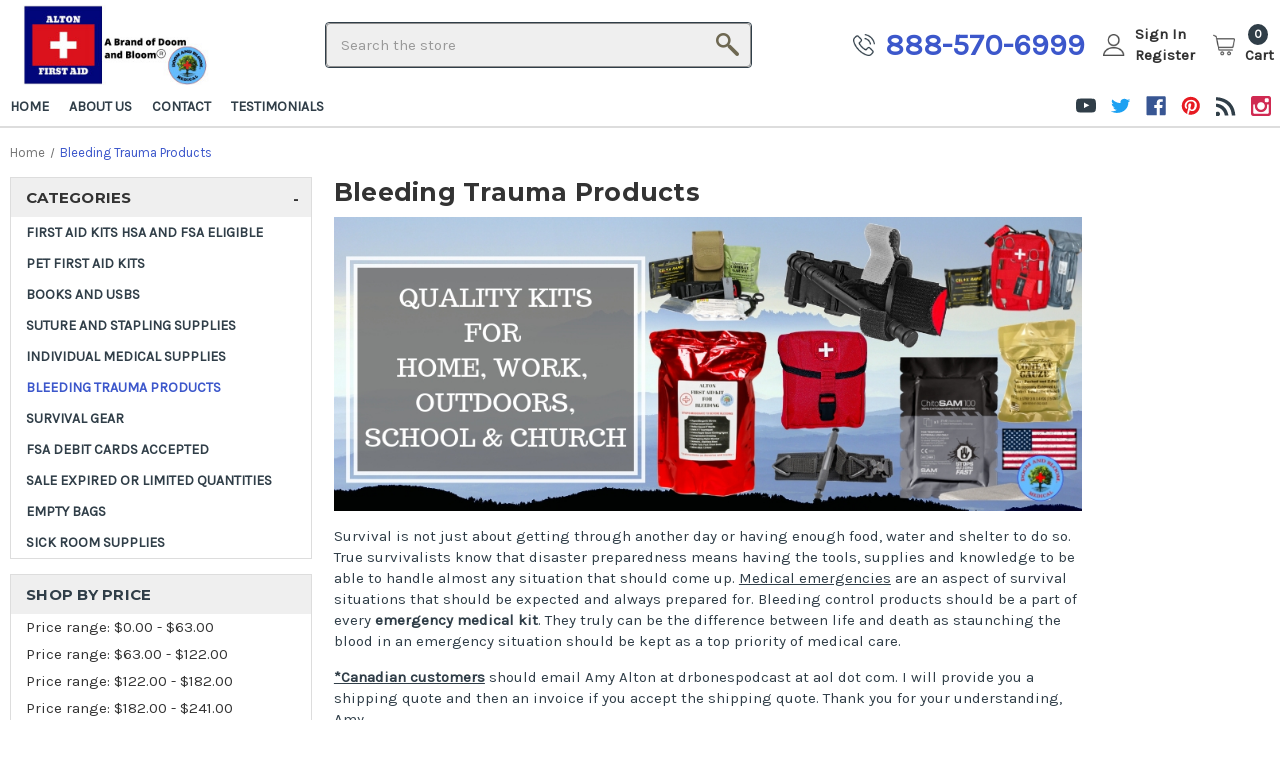

--- FILE ---
content_type: text/html; charset=UTF-8
request_url: https://store.doomandbloom.net/bleeding-trauma-products/?page=2
body_size: 17471
content:



<!DOCTYPE html>
<html class="no-js" lang="en">
    <head>
        <title>Bleeding Trauma Products | Emergency Medical Kits - Doom and Bloom - Page 2</title>
        <link rel="dns-prefetch preconnect" href="https://cdn11.bigcommerce.com/s-ffd8e" crossorigin><link rel="dns-prefetch preconnect" href="https://fonts.googleapis.com/" crossorigin><link rel="dns-prefetch preconnect" href="https://fonts.gstatic.com/" crossorigin>
        <meta name="keywords" content="medical survival preparedness kits,first aid kits,survival first aid kits, prepper,emergency dental kits,Celox,"><meta name="description" content="Bleeding trauma products should be a part of every emergency medical kit as they truly can be the difference between life and death"><link rel='canonical' href='https://store.doomandbloom.net/bleeding-trauma-products/?page=2' /><meta name='platform' content='bigcommerce.stencil' />
        
                <link rel="prev" href="https://store.doomandbloom.net/bleeding-trauma-products/?page&#x3D;1">
        <link rel="next" href="https://store.doomandbloom.net/bleeding-trauma-products/?page&#x3D;3">


        <link href="https://cdn11.bigcommerce.com/s-ffd8e/product_images/Doom%20and%20Bloom%20Red%20logo%2016x16.png?t&#x3D;1459711449" rel="shortcut icon">
        <meta name="viewport" content="width=device-width, initial-scale=1, maximum-scale=1, user-scalable=no">

        <script>
            document.documentElement.className = document.documentElement.className.replace('no-js', 'js');
        </script>

        <script>
    function browserSupportsAllFeatures() {
        return window.Promise
            && window.fetch
            && window.URL
            && window.URLSearchParams
            && window.WeakMap
            // object-fit support
            && ('objectFit' in document.documentElement.style);
    }

    function loadScript(src) {
        var js = document.createElement('script');
        js.src = src;
        js.onerror = function () {
            console.error('Failed to load polyfill script ' + src);
        };
        document.head.appendChild(js);
    }

    if (!browserSupportsAllFeatures()) {
        loadScript('https://cdn11.bigcommerce.com/s-ffd8e/stencil/cd91b4c0-040f-013a-2623-26dbf56bbe86/e/218a6d70-fc4b-0139-6e0c-2e22df6c23c6/dist/theme-bundle.polyfills.js');
    }
</script>
        <script>window.consentManagerTranslations = `{"locale":"en","locales":{"consent_manager.data_collection_warning":"en","consent_manager.accept_all_cookies":"en","consent_manager.gdpr_settings":"en","consent_manager.data_collection_preferences":"en","consent_manager.manage_data_collection_preferences":"en","consent_manager.use_data_by_cookies":"en","consent_manager.data_categories_table":"en","consent_manager.allow":"en","consent_manager.accept":"en","consent_manager.deny":"en","consent_manager.dismiss":"en","consent_manager.reject_all":"en","consent_manager.category":"en","consent_manager.purpose":"en","consent_manager.functional_category":"en","consent_manager.functional_purpose":"en","consent_manager.analytics_category":"en","consent_manager.analytics_purpose":"en","consent_manager.targeting_category":"en","consent_manager.advertising_category":"en","consent_manager.advertising_purpose":"en","consent_manager.essential_category":"en","consent_manager.esential_purpose":"en","consent_manager.yes":"en","consent_manager.no":"en","consent_manager.not_available":"en","consent_manager.cancel":"en","consent_manager.save":"en","consent_manager.back_to_preferences":"en","consent_manager.close_without_changes":"en","consent_manager.unsaved_changes":"en","consent_manager.by_using":"en","consent_manager.agree_on_data_collection":"en","consent_manager.change_preferences":"en","consent_manager.cancel_dialog_title":"en","consent_manager.privacy_policy":"en","consent_manager.allow_category_tracking":"en","consent_manager.disallow_category_tracking":"en"},"translations":{"consent_manager.data_collection_warning":"We use cookies (and other similar technologies) to collect data to improve your shopping experience.","consent_manager.accept_all_cookies":"Accept All Cookies","consent_manager.gdpr_settings":"Settings","consent_manager.data_collection_preferences":"Website Data Collection Preferences","consent_manager.manage_data_collection_preferences":"Manage Website Data Collection Preferences","consent_manager.use_data_by_cookies":" uses data collected by cookies and JavaScript libraries to improve your shopping experience.","consent_manager.data_categories_table":"The table below outlines how we use this data by category. To opt out of a category of data collection, select 'No' and save your preferences.","consent_manager.allow":"Allow","consent_manager.accept":"Accept","consent_manager.deny":"Deny","consent_manager.dismiss":"Dismiss","consent_manager.reject_all":"Reject all","consent_manager.category":"Category","consent_manager.purpose":"Purpose","consent_manager.functional_category":"Functional","consent_manager.functional_purpose":"Enables enhanced functionality, such as videos and live chat. If you do not allow these, then some or all of these functions may not work properly.","consent_manager.analytics_category":"Analytics","consent_manager.analytics_purpose":"Provide statistical information on site usage, e.g., web analytics so we can improve this website over time.","consent_manager.targeting_category":"Targeting","consent_manager.advertising_category":"Advertising","consent_manager.advertising_purpose":"Used to create profiles or personalize content to enhance your shopping experience.","consent_manager.essential_category":"Essential","consent_manager.esential_purpose":"Essential for the site and any requested services to work, but do not perform any additional or secondary function.","consent_manager.yes":"Yes","consent_manager.no":"No","consent_manager.not_available":"N/A","consent_manager.cancel":"Cancel","consent_manager.save":"Save","consent_manager.back_to_preferences":"Back to Preferences","consent_manager.close_without_changes":"You have unsaved changes to your data collection preferences. Are you sure you want to close without saving?","consent_manager.unsaved_changes":"You have unsaved changes","consent_manager.by_using":"By using our website, you're agreeing to our","consent_manager.agree_on_data_collection":"By using our website, you're agreeing to the collection of data as described in our ","consent_manager.change_preferences":"You can change your preferences at any time","consent_manager.cancel_dialog_title":"Are you sure you want to cancel?","consent_manager.privacy_policy":"Privacy Policy","consent_manager.allow_category_tracking":"Allow [CATEGORY_NAME] tracking","consent_manager.disallow_category_tracking":"Disallow [CATEGORY_NAME] tracking"}}`;</script>

        <script>
            window.lazySizesConfig = window.lazySizesConfig || {};
            window.lazySizesConfig.loadMode = 1;
        </script>
        <script async src="https://cdn11.bigcommerce.com/s-ffd8e/stencil/cd91b4c0-040f-013a-2623-26dbf56bbe86/e/218a6d70-fc4b-0139-6e0c-2e22df6c23c6/dist/theme-bundle.head_async.js"></script>

        <script src="https://ajax.googleapis.com/ajax/libs/webfont/1.6.26/webfont.js"></script>

        <script>
            WebFont.load({
                custom: {
                    families: ['Karla', 'Roboto', 'Source Sans Pro']
                },
                classes: false
            });
        </script>
        
        <link href="https://fonts.googleapis.com/css?family=Montserrat:700,500,400%7CKarla:400&display=swap" rel="stylesheet">
        <link data-stencil-stylesheet href="https://cdn11.bigcommerce.com/s-ffd8e/stencil/cd91b4c0-040f-013a-2623-26dbf56bbe86/e/218a6d70-fc4b-0139-6e0c-2e22df6c23c6/css/theme-3ee78310-0b70-013a-8620-4ac77193eb05.css" rel="stylesheet">
		<link data-stencil-stylesheet href="https://cdn11.bigcommerce.com/s-ffd8e/stencil/cd91b4c0-040f-013a-2623-26dbf56bbe86/e/218a6d70-fc4b-0139-6e0c-2e22df6c23c6/css/theme1-3ee78310-0b70-013a-8620-4ac77193eb05.css" rel="stylesheet">

        <!-- Start Tracking Code for analytics_googleanalytics -->

<script>
  (function(i,s,o,g,r,a,m){i['GoogleAnalyticsObject']=r;i[r]=i[r]||function(){
  (i[r].q=i[r].q||[]).push(arguments)},i[r].l=1*new Date();a=s.createElement(o),
  m=s.getElementsByTagName(o)[0];a.async=1;a.src=g;m.parentNode.insertBefore(a,m)
  })(window,document,'script','https://www.google-analytics.com/analytics.js','ga');

  ga('create', 'UA-27999343-2', 'auto');
  ga('send', 'pageview');

</script>


<!-- End Tracking Code for analytics_googleanalytics -->

<!-- Start Tracking Code for analytics_googleanalytics4 -->

<script data-cfasync="false" src="https://cdn11.bigcommerce.com/shared/js/google_analytics4_bodl_subscribers-358423becf5d870b8b603a81de597c10f6bc7699.js" integrity="sha256-gtOfJ3Avc1pEE/hx6SKj/96cca7JvfqllWA9FTQJyfI=" crossorigin="anonymous"></script>
<script data-cfasync="false">
  (function () {
    window.dataLayer = window.dataLayer || [];

    function gtag(){
        dataLayer.push(arguments);
    }

    function initGA4(event) {
         function setupGtag() {
            function configureGtag() {
                gtag('js', new Date());
                gtag('set', 'developer_id.dMjk3Nj', true);
                gtag('config', 'G-SSL0YEH8QB');
            }

            var script = document.createElement('script');

            script.src = 'https://www.googletagmanager.com/gtag/js?id=G-SSL0YEH8QB';
            script.async = true;
            script.onload = configureGtag;

            document.head.appendChild(script);
        }

        setupGtag();

        if (typeof subscribeOnBodlEvents === 'function') {
            subscribeOnBodlEvents('G-SSL0YEH8QB', false);
        }

        window.removeEventListener(event.type, initGA4);
    }

    

    var eventName = document.readyState === 'complete' ? 'consentScriptsLoaded' : 'DOMContentLoaded';
    window.addEventListener(eventName, initGA4, false);
  })()
</script>

<!-- End Tracking Code for analytics_googleanalytics4 -->

<!-- Start Tracking Code for analytics_siteverification -->

<meta name="google-site-verification" content="Ikv9NH8qPqyD_HiUMrMo7oH2Qww_GLIww78ea2grd3E" />

<!-- End Tracking Code for analytics_siteverification -->


<script type="text/javascript" src="https://checkout-sdk.bigcommerce.com/v1/loader.js" defer ></script>
<script type="text/javascript">
var BCData = {};
</script>

 <script data-cfasync="false" src="https://microapps.bigcommerce.com/bodl-events/1.9.4/index.js" integrity="sha256-Y0tDj1qsyiKBRibKllwV0ZJ1aFlGYaHHGl/oUFoXJ7Y=" nonce="" crossorigin="anonymous"></script>
 <script data-cfasync="false" nonce="">

 (function() {
    function decodeBase64(base64) {
       const text = atob(base64);
       const length = text.length;
       const bytes = new Uint8Array(length);
       for (let i = 0; i < length; i++) {
          bytes[i] = text.charCodeAt(i);
       }
       const decoder = new TextDecoder();
       return decoder.decode(bytes);
    }
    window.bodl = JSON.parse(decodeBase64("[base64]"));
 })()

 </script>

<script nonce="">
(function () {
    var xmlHttp = new XMLHttpRequest();

    xmlHttp.open('POST', 'https://bes.gcp.data.bigcommerce.com/nobot');
    xmlHttp.setRequestHeader('Content-Type', 'application/json');
    xmlHttp.send('{"store_id":"219990","timezone_offset":"-5.0","timestamp":"2026-01-18T23:46:12.07567200Z","visit_id":"69051037-a39d-47c2-9404-d9d859b0c4c3","channel_id":1}');
})();
</script>


		
    </head>
    <body>
        <svg data-src="https://cdn11.bigcommerce.com/s-ffd8e/stencil/cd91b4c0-040f-013a-2623-26dbf56bbe86/e/218a6d70-fc4b-0139-6e0c-2e22df6c23c6/img/icon-sprite.svg" class="icons-svg-sprite"></svg>
		<input type='hidden' id='page_type' value='category' />
        <!-- <a href="#main-content" class="skip-to-main-link">Skip to main content</a> -->
<header class="header" role="banner">
	<div class="header_top_container">
		<div class="container">
			<div class="left_part">
				<a href="#" class="mobileMenu-toggle" data-mobile-menu-toggle="menu">
					<span class="mobileMenu-toggleIcon">Toggle menu</span>
				</a>
					<div class="header-logo header-logo--center">
						<a href="https://store.doomandbloom.net/" class="header-logo__link" data-header-logo-link>
            <div class="header-logo-image-container">
                <img class="header-logo-image" src="https://cdn11.bigcommerce.com/s-ffd8e/images/stencil/250x100/store_logo_updated_2020_1577933738__24250.original.jpg" alt="Doom and Bloom Store" title="Doom and Bloom Store">
            </div>
</a>
					</div>
			</div>
			<div class="right_part_whole">
				<div class="table_div">
					<div class="right_part">
						<nav class="navUser">
    <div class="dropdown dropdown--quickSearch desktop_search_box" id="quickSearch" aria-hidden="true" data-prevent-quick-search-close>
        <div class="container">
    <form class="form" action="/search.php">
        <fieldset class="form-fieldset">
            <div class="form-field">
                <label class="is-srOnly" for="search_query">Search</label>
                <input class="form-input" data-search-quick name="search_query" id="search_query" data-error-message="Search field cannot be empty." placeholder="Search the store" autocomplete="off">
				<button class="menu_button"><img src="https://cdn2.bigcommerce.com/server1400/ffd8e/product_images/uploaded_images/search-icon-2-doom.png">
				</button>
            </div>
        </fieldset>
    </form>
    <section class="quickSearchResults" data-bind="html: results"></section>
    <p role="status"
       aria-live="polite"
       class="aria-description--hidden"
       data-search-aria-message-predefined-text="product results for"
    ></p>
</div>
    </div>
</nav>
					</div>
					<div class="last_part">
						<ul class="middle_nav">
							<li class="navUser-item call_icon">
								<a class="navUser-action" href="tel:888-570-6999"><!-- <span>Call</span> --><span>888-570-6999</span></a>
							</li>
							
							<li class="navUser-item navUser-item--account">
								   <a class="navUser-action navUser-item--account-login-anchor" href="/login.php">Sign in</a>
									
										<a class="navUser-action"
										   href="/login.php?action&#x3D;create_account"
										   aria-label="Register"
										>
											Register
										</a>
									
							</li>
							<li class="navUser-item navUser-item--cart">
								<a class="navUser-action"
								   data-cart-preview
								   data-dropdown="cart-preview-dropdown"
								   data-options="align:right"
								   href="/cart.php"
								   aria-label="Cart"
								>
									<span class="countPill cart-quantity"> 0 </span>
									<span class="navUser-item-cartLabel">Cart</span>
								</a>

								<div class="dropdown-menu" id="cart-preview-dropdown" data-dropdown-content aria-hidden="true"></div>
							</li>
						</ul>
					</div>
				</div>
			</div>
		</div>
		<div class="navPages-quickSearch">
			<div class="container">
    <form class="form" action="/search.php">
        <fieldset class="form-fieldset">
            <div class="form-field">
                <label class="is-srOnly" for="search_query">Search</label>
                <input class="form-input" data-search-quick name="search_query" id="search_query" data-error-message="Search field cannot be empty." placeholder="Search the store" autocomplete="off">
				<button class="menu_button"><img src="https://cdn2.bigcommerce.com/server1400/ffd8e/product_images/uploaded_images/search-icon-2-doom.png">
				</button>
            </div>
        </fieldset>
    </form>
    <section class="quickSearchResults" data-bind="html: results"></section>
    <p role="status"
       aria-live="polite"
       class="aria-description--hidden"
       data-search-aria-message-predefined-text="product results for"
    ></p>
</div>
		</div>
	</div>
	<div class="header_btm_container">
		<div class="container">
			<div class="navPages-pageSection">
				<div class="category_menu">
					<div class="" id="" data-menu>
						<nav class="navPages">
    <ul class="navPages-list">
            <li class="navPages-item">
                <a class="navPages-action" href="https://store.doomandbloom.net/first-aid-kits-hsa-and-fsa-eligible/">FIRST AID KITS HSA and FSA ELIGIBLE </a>
            </li>
            <li class="navPages-item">
                <a class="navPages-action" href="https://store.doomandbloom.net/pet-first-aid-kits/">Pet First Aid Kits</a>
            </li>
            <li class="navPages-item">
                <a class="navPages-action" href="https://store.doomandbloom.net/books-and-usbs/">Books and USBs</a>
            </li>
            <li class="navPages-item">
                <a class="navPages-action" href="https://store.doomandbloom.net/categories/suture-and-stapling-supplies.html">Suture and Stapling Supplies</a>
            </li>
            <li class="navPages-item">
                <a class="navPages-action" href="https://store.doomandbloom.net/individual-medical-supplies/">INDIVIDUAL MEDICAL SUPPLIES</a>
            </li>
            <li class="navPages-item">
                <a class="navPages-action activePage" href="https://store.doomandbloom.net/bleeding-trauma-products/">Bleeding Trauma Products</a>
            </li>
            <li class="navPages-item">
                <a class="navPages-action" href="https://store.doomandbloom.net/categories/survival-gear.html">Survival Gear</a>
            </li>
            <li class="navPages-item">
                <a class="navPages-action" href="https://store.doomandbloom.net/fsa-debit-cards-accepted/">FSA DEBIT CARDS ACCEPTED</a>
            </li>
            <li class="navPages-item">
                <a class="navPages-action" href="https://store.doomandbloom.net/sale-expired-or-limited-quantities/">SALE Expired or Limited Quantities</a>
            </li>
            <li class="navPages-item">
                <a class="navPages-action" href="https://store.doomandbloom.net/empty-bags/">Empty Bags</a>
            </li>
            <li class="navPages-item">
                <a class="navPages-action" href="https://store.doomandbloom.net/pandemic-supplies/">Sick Room Supplies</a>
            </li>
                 <li class="navPages-item navPages-item-page">
                     <a class="navPages-action"
                        href="https://store.doomandbloom.net/faqs/"
                        aria-label="FAQs"
                     >
                         FAQs
                     </a>
                 </li>
                 <li class="navPages-item navPages-item-page">
                     <a class="navPages-action"
                        href="https://store.doomandbloom.net/hands-on-training-classes/"
                        aria-label="Hands On Training Classes"
                     >
                         Hands On Training Classes
                     </a>
                 </li>
                 <li class="navPages-item navPages-item-page">
                     <a class="navPages-action"
                        href="https://store.doomandbloom.net/privacy-policy/"
                        aria-label="Privacy Policy"
                     >
                         Privacy Policy
                     </a>
                 </li>
                 <li class="navPages-item navPages-item-page">
                     <a class="navPages-action"
                        href="https://store.doomandbloom.net/blog/"
                        aria-label="Blog"
                     >
                         Blog
                     </a>
                 </li>
                 <li class="navPages-item navPages-item-page">
                     <a class="navPages-action"
                        href="http://www.doomandbloom.net"
                        aria-label="Doom &amp; Bloom Website"
                     >
                         Doom &amp; Bloom Website
                     </a>
                 </li>
                 <li class="navPages-item navPages-item-page">
                     <a class="navPages-action"
                        href="https://store.doomandbloom.net/about-us/"
                        aria-label="About Us"
                     >
                         About Us
                     </a>
                 </li>
                 <li class="navPages-item navPages-item-page">
                     <a class="navPages-action"
                        href="https://store.doomandbloom.net/contact/"
                        aria-label="Contact"
                     >
                         Contact
                     </a>
                 </li>
                 <li class="navPages-item navPages-item-page">
                     <a class="navPages-action"
                        href="https://store.doomandbloom.net/testimonials/"
                        aria-label="Testimonials"
                     >
                         Testimonials
                     </a>
                 </li>
                 <li class="navPages-item navPages-item-page">
                     <a class="navPages-action"
                        href="https://store.doomandbloom.net/shipping-returns/"
                        aria-label="Shipping &amp; Returns"
                     >
                         Shipping &amp; Returns
                     </a>
                 </li>
    </ul>
    <ul class="navPages-list navPages-list--user">
            <li class="navPages-item">
                <a class="navPages-action"
                   href="/giftcertificates.php"
                   aria-label="Gift Certificates"
                >
                    Gift Certificates
                </a>
            </li>
            <li class="navPages-item">
                <a class="navPages-action"
                   href="/login.php"
                   aria-label="Sign in"
                >
                    Sign in
                </a>
                    or
                    <a class="navPages-action"
                       href="/login.php?action&#x3D;create_account"
                       aria-label="Register"
                    >
                        Register
                    </a>
            </li>
            <li class="navPages-item">
                    <ul class="socialLinks socialLinks--alt">
            <li class="socialLinks-item">
                <a class="icon icon--youtube" href="https://www.youtube.com/user/drbonespodcast" target="_blank" rel="noopener">
                    <svg><use xlink:href="#icon-youtube" /></svg>
                </a>
            </li>
            <li class="socialLinks-item">
                <a class="icon icon--twitter" href="https://twitter.com/preppershow" target="_blank" rel="noopener">
                    <svg><use xlink:href="#icon-twitter" /></svg>
                </a>
            </li>
            <li class="socialLinks-item">
                <a class="icon icon--facebook" href="https://www.facebook.com/doomandbloom" target="_blank" rel="noopener">
                    <svg><use xlink:href="#icon-facebook" /></svg>
                </a>
            </li>
            <li class="socialLinks-item">
                <a class="icon icon--pinterest" href="http://www.pinterest.com/drbonesnurseamy/survival-medicine/" target="_blank" rel="noopener">
                    <svg><use xlink:href="#icon-pinterest" /></svg>
                </a>
            </li>
            <li class="socialLinks-item">
                <a class="icon icon--rss" href="http://www.blogtalkradio.com/survivalmedicine/podcasts" target="_blank" rel="noopener">
                    <svg><use xlink:href="#icon-rss" /></svg>
                </a>
            </li>
            <li class="socialLinks-item">
                <a class="icon icon--instagram" href="https://www.instagram.com/doomandbloommedical" target="_blank" rel="noopener">
                    <svg><use xlink:href="#icon-instagram" /></svg>
                </a>
            </li>
    </ul>
            </li>
    </ul>
</nav>
					</div>
				</div>
				<ul class="navPagesList btm_list">
					<li class="navPages-item navPages-item-page">
						<a class="navPages-action navPages-action-align" href="/">Home</a>
					</li>
							<li class="navPages-item navPages-item-page" >
								<a class="navPages-action navPages-action-align" href="https://store.doomandbloom.net/about-us/">
								About Us</a>
							</li>
							<li class="navPages-item navPages-item-page" >
								<a class="navPages-action navPages-action-align" href="https://store.doomandbloom.net/contact/">
								Contact</a>
							</li>
							<li class="navPages-item navPages-item-page" >
								<a class="navPages-action navPages-action-align" href="https://store.doomandbloom.net/testimonials/">
								Testimonials</a>
							</li>
				</ul>
			</div>
			<ul class="navPages-list navPages-list--user mobile_nav_user">
					<li class="navPages-item">
						<a class="navPages-action" href="/login.php">Sign in</a>
							or <a class="navPages-action" href="/login.php?action&#x3D;create_account">Register</a>
					</li>
			</ul>
			<div class="social_icon_header">
				<a class="navUser-action navUser-item--compare" href="/compare" data-compare-nav>Compare <span class="countPill countPill--positive countPill--alt"></span></a>
					    <ul class="socialLinks socialLinks--alt">
            <li class="socialLinks-item">
                <a class="icon icon--youtube" href="https://www.youtube.com/user/drbonespodcast" target="_blank" rel="noopener">
                    <svg><use xlink:href="#icon-youtube" /></svg>
                </a>
            </li>
            <li class="socialLinks-item">
                <a class="icon icon--twitter" href="https://twitter.com/preppershow" target="_blank" rel="noopener">
                    <svg><use xlink:href="#icon-twitter" /></svg>
                </a>
            </li>
            <li class="socialLinks-item">
                <a class="icon icon--facebook" href="https://www.facebook.com/doomandbloom" target="_blank" rel="noopener">
                    <svg><use xlink:href="#icon-facebook" /></svg>
                </a>
            </li>
            <li class="socialLinks-item">
                <a class="icon icon--pinterest" href="http://www.pinterest.com/drbonesnurseamy/survival-medicine/" target="_blank" rel="noopener">
                    <svg><use xlink:href="#icon-pinterest" /></svg>
                </a>
            </li>
            <li class="socialLinks-item">
                <a class="icon icon--rss" href="http://www.blogtalkradio.com/survivalmedicine/podcasts" target="_blank" rel="noopener">
                    <svg><use xlink:href="#icon-rss" /></svg>
                </a>
            </li>
            <li class="socialLinks-item">
                <a class="icon icon--instagram" href="https://www.instagram.com/doomandbloommedical" target="_blank" rel="noopener">
                    <svg><use xlink:href="#icon-instagram" /></svg>
                </a>
            </li>
    </ul>
			</div>
		</div>
	</div>
</header>
<div data-content-region="header_bottom--global"></div>
<div data-content-region="header_bottom"></div>
        <main class="body category" id="main-content" role="main" data-currency-code="USD">
     
    <div class="container">
        <div class="page">
	<nav aria-label="Breadcrumb">
    <ol class="breadcrumbs" itemscope itemtype="https://schema.org/BreadcrumbList">
                <li class="breadcrumb " itemprop="itemListElement" itemscope itemtype="https://schema.org/ListItem">
                    <a class="breadcrumb-label"
                       itemprop="item"
                       href="https://store.doomandbloom.net/"
                       
                    >
                        <span itemprop="name">Home</span>
                    </a>
                    <meta itemprop="position" content="1" />
                </li>
                <li class="breadcrumb is-active" itemprop="itemListElement" itemscope itemtype="https://schema.org/ListItem">
                    <a class="breadcrumb-label"
                       itemprop="item"
                       href="https://store.doomandbloom.net/bleeding-trauma-products/"
                       aria-current="page"
                    >
                        <span itemprop="name">Bleeding Trauma Products</span>
                    </a>
                    <meta itemprop="position" content="2" />
                </li>
    </ol>
</nav>
             <aside class="page-sidebar" id="faceted-search-container">
                
	<div class="subcategories_sliderbar_section">
      <ul class="sidebar_container">
         <h5 class="sidebarBlock-heading">Categories<span class="category_toggle">-</span></h5>
		  <li class="navPages-item category_li">
            <a class="navPages-action" href="https://store.doomandbloom.net/first-aid-kits-hsa-and-fsa-eligible/">FIRST AID KITS HSA and FSA ELIGIBLE </a>
         </li>
		  <li class="navPages-item category_li">
            <a class="navPages-action" href="https://store.doomandbloom.net/pet-first-aid-kits/">Pet First Aid Kits</a>
         </li>
		  <li class="navPages-item category_li">
            <a class="navPages-action" href="https://store.doomandbloom.net/books-and-usbs/">Books and USBs</a>
         </li>
		  <li class="navPages-item category_li">
            <a class="navPages-action" href="https://store.doomandbloom.net/categories/suture-and-stapling-supplies.html">Suture and Stapling Supplies</a>
         </li>
		  <li class="navPages-item category_li">
            <a class="navPages-action" href="https://store.doomandbloom.net/individual-medical-supplies/">INDIVIDUAL MEDICAL SUPPLIES</a>
         </li>
		  <li class="navPages-item category_li">
            <a class="navPages-action activePage" href="https://store.doomandbloom.net/bleeding-trauma-products/">Bleeding Trauma Products</a>
         </li>
		  <li class="navPages-item category_li">
            <a class="navPages-action" href="https://store.doomandbloom.net/categories/survival-gear.html">Survival Gear</a>
         </li>
		  <li class="navPages-item category_li">
            <a class="navPages-action" href="https://store.doomandbloom.net/fsa-debit-cards-accepted/">FSA DEBIT CARDS ACCEPTED</a>
         </li>
		  <li class="navPages-item category_li">
            <a class="navPages-action" href="https://store.doomandbloom.net/sale-expired-or-limited-quantities/">SALE Expired or Limited Quantities</a>
         </li>
		  <li class="navPages-item category_li">
            <a class="navPages-action" href="https://store.doomandbloom.net/empty-bags/">Empty Bags</a>
         </li>
		  <li class="navPages-item category_li">
            <a class="navPages-action" href="https://store.doomandbloom.net/pandemic-supplies/">Sick Room Supplies</a>
         </li>
		</ul>
   </div>
<nav>
<div class="default_side_nav">

		<div class="toggle_mobile else_div">
			<h5 class="sidebarBlock-heading">Filter By</h5>
		</div>
	   <!-- <div class="toggle_open_class">
		  <h3 class="filter_heading_text">Narrow Search using Filters</h3>
		  <div class="facet_filter_container">
		  </div>
	   </div> -->
		<div class="toggle_open_class">
        


    <div class="sidebarBlock">
        <h2 class="sidebarBlock-heading" data-shop-by-price>Shop By Price</h2>
        <ul class="navList">
            <li class="navList-item">
                <a 
                        class="navList-action"
                   href="https://store.doomandbloom.net/bleeding-trauma-products/?price_min&#x3D;0&amp;price_max&#x3D;63&amp;sort&#x3D;featured"
                >
                   Price range: $0.00 - $63.00
                </a>
                <span class="price-filter-message aria-description--hidden">The filter has been applied</span>
            </li>
            <li class="navList-item">
                <a 
                        class="navList-action"
                   href="https://store.doomandbloom.net/bleeding-trauma-products/?price_min&#x3D;63&amp;price_max&#x3D;122&amp;sort&#x3D;featured"
                >
                   Price range: $63.00 - $122.00
                </a>
                <span class="price-filter-message aria-description--hidden">The filter has been applied</span>
            </li>
            <li class="navList-item">
                <a 
                        class="navList-action"
                   href="https://store.doomandbloom.net/bleeding-trauma-products/?price_min&#x3D;122&amp;price_max&#x3D;182&amp;sort&#x3D;featured"
                >
                   Price range: $122.00 - $182.00
                </a>
                <span class="price-filter-message aria-description--hidden">The filter has been applied</span>
            </li>
            <li class="navList-item">
                <a 
                        class="navList-action"
                   href="https://store.doomandbloom.net/bleeding-trauma-products/?price_min&#x3D;182&amp;price_max&#x3D;241&amp;sort&#x3D;featured"
                >
                   Price range: $182.00 - $241.00
                </a>
                <span class="price-filter-message aria-description--hidden">The filter has been applied</span>
            </li>
            <li class="navList-item">
                <a 
                        class="navList-action"
                   href="https://store.doomandbloom.net/bleeding-trauma-products/?price_min&#x3D;241&amp;price_max&#x3D;300&amp;sort&#x3D;featured"
                >
                   Price range: $241.00 - $300.00
                </a>
                <span class="price-filter-message aria-description--hidden">The filter has been applied</span>
            </li>

        </ul>
    </div>



		</div>
</div>
</nav>
            </aside>


     <main class="page-content" id="product-listing-container">	
	 <div class="bg_div">
		<div class="category_desc_div">
				<h1 class="page-heading">Bleeding Trauma Products</h1>
				<div data-content-region="category_below_header"></div>
			<div class="category_description"><p><img class="__mce_add_custom__" title="slider-3-the-original-bleeding-kits-alton-first-aid-kit-for-bleeding.jpg" src="https://cdn2.bigcommerce.com/server1400/ffd8e/product_images/uploaded_images/slider-3-the-original-bleeding-kits-alton-first-aid-kit-for-bleeding.jpg" alt="slider-3-the-original-bleeding-kits-alton-first-aid-kit-for-bleeding.jpg" width="748" height="294" /></p>
<p>Survival is not just about getting through another day or having enough food, water and shelter to do so. True survivalists know that disaster preparedness means having the tools, supplies and knowledge to be able to handle almost any situation that should come up. <a href="https://store.doomandbloom.net/categories/medical-and-dental-kits.html">Medical emergencies</a> are an aspect of survival situations that should be expected and always prepared for. Bleeding control products should be a part of every<strong> emergency medical kit</strong>. They truly can be the difference between life and death as staunching the blood in an emergency situation should be kept as a top priority of medical care.&nbsp;</p>
<p><span><span><span style="text-decoration: underline;"><strong>*Canadian customers</strong></span> should email Amy Alton at drbonespodcast at aol dot com. I will provide you a shipping quote and then an invoice if you accept the shipping quote. Thank you for your understanding, Amy</span></span></p>
<p><img class="__mce_add_custom__" title="alton-may-june-2019-stop-the-bleeding-hand-on-wound.jpg" src="https://cdn2.bigcommerce.com/server1400/ffd8e/product_images/uploaded_images/alton-may-june-2019-stop-the-bleeding-hand-on-wound.jpg" alt="alton-may-june-2019-stop-the-bleeding-hand-on-wound.jpg" width="311" height="207" />&nbsp;</p></div>
		</div>
			

    <form class="actionBar" method="get" data-sort-by="product">
    <fieldset class="form-fieldset actionBar-section">
    <div class="form-field">
        <label class="form-label" for="sort">Sort By:</label>
        <select class="form-select form-select--small " name="sort" id="sort" role="listbox">
            <option value="featured" selected>Featured Items</option>
            <option value="newest" >Newest Items</option>
            <option value="bestselling" >Best Selling</option>
            <option value="alphaasc" >A to Z</option>
            <option value="alphadesc" >Z to A</option>
            <option value="avgcustomerreview" >By Review</option>
            <option value="priceasc" >Price: Ascending</option>
            <option value="pricedesc" >Price: Descending</option>
        </select>
    </div>
</fieldset>
</form>

    <form action="/compare" method='POST'  data-product-compare>
                <ul class="productGrid">
    <li class="product">
            <article
    class="card
    "
    data-test="card-136"
>
    <figure class="card-figure">
                            <a href="https://store.doomandbloom.net/chitosam-gauze-100-3-x-6-feet/"
           class="card-figure__link"
           aria-label="ChitoSAM™ Gauze 100 3&quot; x 6 feet,    Was:
$42.99,
    Now:
$38.99
"
           
        >
            <div class="card-img-container">
                <img src="https://cdn11.bigcommerce.com/s-ffd8e/images/stencil/500x659/products/136/493/ChitoSam_100_Zfold_3x6_used_to_stop_bleeding_fast_dressing__47553.1558312042.jpg?c=2" alt="ChitoSAM™ 100 3&quot; x 10&#x27; Z-Fold, very soft dressing, easy to apply and remove. Stops bleeding fast." title="ChitoSAM™ 100 3&quot; x 10&#x27; Z-Fold, very soft dressing, easy to apply and remove. Stops bleeding fast." data-sizes="auto"
    srcset="https://cdn11.bigcommerce.com/s-ffd8e/images/stencil/80w/products/136/493/ChitoSam_100_Zfold_3x6_used_to_stop_bleeding_fast_dressing__47553.1558312042.jpg?c=2"
data-srcset="https://cdn11.bigcommerce.com/s-ffd8e/images/stencil/80w/products/136/493/ChitoSam_100_Zfold_3x6_used_to_stop_bleeding_fast_dressing__47553.1558312042.jpg?c=2 80w, https://cdn11.bigcommerce.com/s-ffd8e/images/stencil/160w/products/136/493/ChitoSam_100_Zfold_3x6_used_to_stop_bleeding_fast_dressing__47553.1558312042.jpg?c=2 160w, https://cdn11.bigcommerce.com/s-ffd8e/images/stencil/320w/products/136/493/ChitoSam_100_Zfold_3x6_used_to_stop_bleeding_fast_dressing__47553.1558312042.jpg?c=2 320w, https://cdn11.bigcommerce.com/s-ffd8e/images/stencil/640w/products/136/493/ChitoSam_100_Zfold_3x6_used_to_stop_bleeding_fast_dressing__47553.1558312042.jpg?c=2 640w, https://cdn11.bigcommerce.com/s-ffd8e/images/stencil/960w/products/136/493/ChitoSam_100_Zfold_3x6_used_to_stop_bleeding_fast_dressing__47553.1558312042.jpg?c=2 960w, https://cdn11.bigcommerce.com/s-ffd8e/images/stencil/1280w/products/136/493/ChitoSam_100_Zfold_3x6_used_to_stop_bleeding_fast_dressing__47553.1558312042.jpg?c=2 1280w, https://cdn11.bigcommerce.com/s-ffd8e/images/stencil/1920w/products/136/493/ChitoSam_100_Zfold_3x6_used_to_stop_bleeding_fast_dressing__47553.1558312042.jpg?c=2 1920w, https://cdn11.bigcommerce.com/s-ffd8e/images/stencil/2560w/products/136/493/ChitoSam_100_Zfold_3x6_used_to_stop_bleeding_fast_dressing__47553.1558312042.jpg?c=2 2560w"

class="lazyload card-image"

 />
            </div>
        </a>

        <figcaption class="card-figcaption">
            <div class="card-figcaption-body">
                            <button type="button" class="button button--small card-figcaption-button quickview" data-product-id="136">Quick view</button>
                    <label class="button button--small card-figcaption-button" for="compare-136">
                        Compare <input type="checkbox" name="products[]" value="136" id="compare-136" data-compare-id="136">
                    </label>
                            <a href="https://store.doomandbloom.net/cart.php?action&#x3D;add&amp;product_id&#x3D;136" data-event-type="product-click" data-button-type="add-cart" class="button button--small card-figcaption-button">Add to Cart</a>
                            <span class="product-status-message aria-description--hidden">The item has been added</span>
            </div>
        </figcaption>
    </figure>
    <div class="card-body">
       
				<p class="card-text rating" data-test-info-type="productRating">
				</p>
        
        <h3 class="card-title">
            <a aria-label="ChitoSAM™ Gauze 100 3&quot; x 6 feet,    Was:
$42.99,
    Now:
$38.99
"
               href="https://store.doomandbloom.net/chitosam-gauze-100-3-x-6-feet/"
               
            >
                ChitoSAM™ Gauze 100 3&quot; x 6 feet
            </a>
        </h3>

        <div class="card-text price-container" data-test-info-type="price">
                
        <div class="price-section price-section--withoutTax rrp-price--withoutTax" >
            <span data-product-rrp-price-without-tax class="price price--rrp">
                $42.99
            </span>
        </div>
        <div class="price-section price-section--withoutTax non-sale-price--withoutTax" >
        </div>
        <div class="price-section price-section--withoutTax" >
            <span class="price-label" style="display: none;">
                
            </span>
            <span data-product-price-without-tax class="price price--withoutTax">$38.99</span>
        </div>
        </div>
            </div>
</article>
    </li>
    <li class="product">
            <article
    class="card
    "
    data-test="card-132"
>
    <figure class="card-figure">
                            <a href="https://store.doomandbloom.net/first-aid-kit-ultimate-compact-grab-n-go/"
           class="card-figure__link"
           aria-label="First Aid Kit Ultimate Compact GRAB N GO™ ,$99.00
"
           
        >
            <div class="card-img-container">
                <img src="https://cdn11.bigcommerce.com/s-ffd8e/images/stencil/500x659/products/132/479/Personal_IFAK_First_Aid_Carry_Kit_LR__58373.1600024406.jpg?c=2" alt="Ultimate Compact First Aid Trauma Kit Bag with Tourniquet, Celox, Emergency Bandage" title="Ultimate Compact First Aid Trauma Kit Bag with Tourniquet, Celox, Emergency Bandage" data-sizes="auto"
    srcset="https://cdn11.bigcommerce.com/s-ffd8e/images/stencil/80w/products/132/479/Personal_IFAK_First_Aid_Carry_Kit_LR__58373.1600024406.jpg?c=2"
data-srcset="https://cdn11.bigcommerce.com/s-ffd8e/images/stencil/80w/products/132/479/Personal_IFAK_First_Aid_Carry_Kit_LR__58373.1600024406.jpg?c=2 80w, https://cdn11.bigcommerce.com/s-ffd8e/images/stencil/160w/products/132/479/Personal_IFAK_First_Aid_Carry_Kit_LR__58373.1600024406.jpg?c=2 160w, https://cdn11.bigcommerce.com/s-ffd8e/images/stencil/320w/products/132/479/Personal_IFAK_First_Aid_Carry_Kit_LR__58373.1600024406.jpg?c=2 320w, https://cdn11.bigcommerce.com/s-ffd8e/images/stencil/640w/products/132/479/Personal_IFAK_First_Aid_Carry_Kit_LR__58373.1600024406.jpg?c=2 640w, https://cdn11.bigcommerce.com/s-ffd8e/images/stencil/960w/products/132/479/Personal_IFAK_First_Aid_Carry_Kit_LR__58373.1600024406.jpg?c=2 960w, https://cdn11.bigcommerce.com/s-ffd8e/images/stencil/1280w/products/132/479/Personal_IFAK_First_Aid_Carry_Kit_LR__58373.1600024406.jpg?c=2 1280w, https://cdn11.bigcommerce.com/s-ffd8e/images/stencil/1920w/products/132/479/Personal_IFAK_First_Aid_Carry_Kit_LR__58373.1600024406.jpg?c=2 1920w, https://cdn11.bigcommerce.com/s-ffd8e/images/stencil/2560w/products/132/479/Personal_IFAK_First_Aid_Carry_Kit_LR__58373.1600024406.jpg?c=2 2560w"

class="lazyload card-image"

 />
            </div>
        </a>

        <figcaption class="card-figcaption">
            <div class="card-figcaption-body">
                            <button type="button" class="button button--small card-figcaption-button quickview" data-product-id="132">Quick view</button>
                    <label class="button button--small card-figcaption-button" for="compare-132">
                        Compare <input type="checkbox" name="products[]" value="132" id="compare-132" data-compare-id="132">
                    </label>
                            <a href="https://store.doomandbloom.net/first-aid-kit-ultimate-compact-grab-n-go/" data-event-type="product-click" class="button button--small card-figcaption-button" data-product-id="132">Choose Options</a>
            </div>
        </figcaption>
    </figure>
    <div class="card-body">
       
					<p class="card-text rating" data-test-info-type="productRating">
						<span class="rating--small">
							<span role="img"
      aria-label="First Aid Kit Ultimate Compact GRAB N GO™  rating is 5 of 5"
>
            <span class="icon icon--ratingFull">
                <svg>
                    <use xlink:href="#icon-star" />
                </svg>
            </span>
            <span class="icon icon--ratingFull">
                <svg>
                    <use xlink:href="#icon-star" />
                </svg>
            </span>
            <span class="icon icon--ratingFull">
                <svg>
                    <use xlink:href="#icon-star" />
                </svg>
            </span>
            <span class="icon icon--ratingFull">
                <svg>
                    <use xlink:href="#icon-star" />
                </svg>
            </span>
            <span class="icon icon--ratingFull">
                <svg>
                    <use xlink:href="#icon-star" />
                </svg>
            </span>
</span>
						</span>
					</p>
        
        <h3 class="card-title">
            <a aria-label="First Aid Kit Ultimate Compact GRAB N GO™ ,$99.00
"
               href="https://store.doomandbloom.net/first-aid-kit-ultimate-compact-grab-n-go/"
               
            >
                First Aid Kit Ultimate Compact GRAB N GO™ 
            </a>
        </h3>

        <div class="card-text price-container" data-test-info-type="price">
                
        <div class="price-section price-section--withoutTax rrp-price--withoutTax" >
            <span data-product-rrp-price-without-tax class="price price--rrp">
                $129.99
            </span>
        </div>
        <div class="price-section price-section--withoutTax non-sale-price--withoutTax" style="display: none;">
        </div>
        <div class="price-section price-section--withoutTax" >
            <span class="price-label" >
                
            </span>
            <span data-product-price-without-tax class="price price--withoutTax">$99.00</span>
        </div>
        </div>
            </div>
</article>
    </li>
    <li class="product">
            <article
    class="card
    "
    data-test="card-127"
>
    <figure class="card-figure">
        <a href="https://store.doomandbloom.net/first-aid-kit-severe-trauma-gunshot-wound/"
           class="card-figure__link"
           aria-label="First Aid Kit Severe Trauma Gunshot Wound ,$179.00
"
           
        >
            <div class="card-img-container">
                <img src="https://cdn11.bigcommerce.com/s-ffd8e/images/stencil/500x659/products/127/440/Gunshot_Trauma_Kit_Bag_Woodland_Camo__83567.1600479118.jpg?c=2" alt="Gunshot Kit Bleeding Control Bag" title="Gunshot Kit Bleeding Control Bag" data-sizes="auto"
    srcset="https://cdn11.bigcommerce.com/s-ffd8e/images/stencil/80w/products/127/440/Gunshot_Trauma_Kit_Bag_Woodland_Camo__83567.1600479118.jpg?c=2"
data-srcset="https://cdn11.bigcommerce.com/s-ffd8e/images/stencil/80w/products/127/440/Gunshot_Trauma_Kit_Bag_Woodland_Camo__83567.1600479118.jpg?c=2 80w, https://cdn11.bigcommerce.com/s-ffd8e/images/stencil/160w/products/127/440/Gunshot_Trauma_Kit_Bag_Woodland_Camo__83567.1600479118.jpg?c=2 160w, https://cdn11.bigcommerce.com/s-ffd8e/images/stencil/320w/products/127/440/Gunshot_Trauma_Kit_Bag_Woodland_Camo__83567.1600479118.jpg?c=2 320w, https://cdn11.bigcommerce.com/s-ffd8e/images/stencil/640w/products/127/440/Gunshot_Trauma_Kit_Bag_Woodland_Camo__83567.1600479118.jpg?c=2 640w, https://cdn11.bigcommerce.com/s-ffd8e/images/stencil/960w/products/127/440/Gunshot_Trauma_Kit_Bag_Woodland_Camo__83567.1600479118.jpg?c=2 960w, https://cdn11.bigcommerce.com/s-ffd8e/images/stencil/1280w/products/127/440/Gunshot_Trauma_Kit_Bag_Woodland_Camo__83567.1600479118.jpg?c=2 1280w, https://cdn11.bigcommerce.com/s-ffd8e/images/stencil/1920w/products/127/440/Gunshot_Trauma_Kit_Bag_Woodland_Camo__83567.1600479118.jpg?c=2 1920w, https://cdn11.bigcommerce.com/s-ffd8e/images/stencil/2560w/products/127/440/Gunshot_Trauma_Kit_Bag_Woodland_Camo__83567.1600479118.jpg?c=2 2560w"

class="lazyload card-image"

 />
            </div>
        </a>

        <figcaption class="card-figcaption">
            <div class="card-figcaption-body">
                            <button type="button" class="button button--small card-figcaption-button quickview" data-product-id="127">Quick view</button>
                    <label class="button button--small card-figcaption-button" for="compare-127">
                        Compare <input type="checkbox" name="products[]" value="127" id="compare-127" data-compare-id="127">
                    </label>
                            <a href="https://store.doomandbloom.net/first-aid-kit-severe-trauma-gunshot-wound/" data-event-type="product-click" class="button button--small card-figcaption-button" data-product-id="127">Choose Options</a>
            </div>
        </figcaption>
    </figure>
    <div class="card-body">
       
					<p class="card-text rating" data-test-info-type="productRating">
						<span class="rating--small">
							<span role="img"
      aria-label="First Aid Kit Severe Trauma Gunshot Wound  rating is 5 of 5"
>
            <span class="icon icon--ratingFull">
                <svg>
                    <use xlink:href="#icon-star" />
                </svg>
            </span>
            <span class="icon icon--ratingFull">
                <svg>
                    <use xlink:href="#icon-star" />
                </svg>
            </span>
            <span class="icon icon--ratingFull">
                <svg>
                    <use xlink:href="#icon-star" />
                </svg>
            </span>
            <span class="icon icon--ratingFull">
                <svg>
                    <use xlink:href="#icon-star" />
                </svg>
            </span>
            <span class="icon icon--ratingFull">
                <svg>
                    <use xlink:href="#icon-star" />
                </svg>
            </span>
</span>
						</span>
					</p>
        
        <h3 class="card-title">
            <a aria-label="First Aid Kit Severe Trauma Gunshot Wound ,$179.00
"
               href="https://store.doomandbloom.net/first-aid-kit-severe-trauma-gunshot-wound/"
               
            >
                First Aid Kit Severe Trauma Gunshot Wound 
            </a>
        </h3>

        <div class="card-text price-container" data-test-info-type="price">
                
        <div class="price-section price-section--withoutTax rrp-price--withoutTax" >
            <span data-product-rrp-price-without-tax class="price price--rrp">
                $219.00
            </span>
        </div>
        <div class="price-section price-section--withoutTax non-sale-price--withoutTax" style="display: none;">
        </div>
        <div class="price-section price-section--withoutTax" >
            <span class="price-label" >
                
            </span>
            <span data-product-price-without-tax class="price price--withoutTax">$179.00</span>
        </div>
        </div>
            </div>
</article>
    </li>
    <li class="product">
            <article
    class="card
    "
    data-test="card-120"
>
    <figure class="card-figure">
                            <a href="https://store.doomandbloom.net/voodoo-m3-tri-fold-empty-medical-bag/"
           class="card-figure__link"
           aria-label="VooDoo M3 Tri Fold Empty Medical Bag,$39.99
"
           
        >
            <div class="card-img-container">
                <img src="https://cdn11.bigcommerce.com/s-ffd8e/images/stencil/500x659/products/120/386/First_Aid_Kit_Medium_Trifold_Carry_Bag_LR__33853.1457284250.1280.1280__14744.1540854106.jpg?c=2" alt="Easy to carry VooDoo Tactical Tri Fold Universal Bag" title="Easy to carry VooDoo Tactical Tri Fold Universal Bag" data-sizes="auto"
    srcset="https://cdn11.bigcommerce.com/s-ffd8e/images/stencil/80w/products/120/386/First_Aid_Kit_Medium_Trifold_Carry_Bag_LR__33853.1457284250.1280.1280__14744.1540854106.jpg?c=2"
data-srcset="https://cdn11.bigcommerce.com/s-ffd8e/images/stencil/80w/products/120/386/First_Aid_Kit_Medium_Trifold_Carry_Bag_LR__33853.1457284250.1280.1280__14744.1540854106.jpg?c=2 80w, https://cdn11.bigcommerce.com/s-ffd8e/images/stencil/160w/products/120/386/First_Aid_Kit_Medium_Trifold_Carry_Bag_LR__33853.1457284250.1280.1280__14744.1540854106.jpg?c=2 160w, https://cdn11.bigcommerce.com/s-ffd8e/images/stencil/320w/products/120/386/First_Aid_Kit_Medium_Trifold_Carry_Bag_LR__33853.1457284250.1280.1280__14744.1540854106.jpg?c=2 320w, https://cdn11.bigcommerce.com/s-ffd8e/images/stencil/640w/products/120/386/First_Aid_Kit_Medium_Trifold_Carry_Bag_LR__33853.1457284250.1280.1280__14744.1540854106.jpg?c=2 640w, https://cdn11.bigcommerce.com/s-ffd8e/images/stencil/960w/products/120/386/First_Aid_Kit_Medium_Trifold_Carry_Bag_LR__33853.1457284250.1280.1280__14744.1540854106.jpg?c=2 960w, https://cdn11.bigcommerce.com/s-ffd8e/images/stencil/1280w/products/120/386/First_Aid_Kit_Medium_Trifold_Carry_Bag_LR__33853.1457284250.1280.1280__14744.1540854106.jpg?c=2 1280w, https://cdn11.bigcommerce.com/s-ffd8e/images/stencil/1920w/products/120/386/First_Aid_Kit_Medium_Trifold_Carry_Bag_LR__33853.1457284250.1280.1280__14744.1540854106.jpg?c=2 1920w, https://cdn11.bigcommerce.com/s-ffd8e/images/stencil/2560w/products/120/386/First_Aid_Kit_Medium_Trifold_Carry_Bag_LR__33853.1457284250.1280.1280__14744.1540854106.jpg?c=2 2560w"

class="lazyload card-image"

 />
            </div>
        </a>

        <figcaption class="card-figcaption">
            <div class="card-figcaption-body">
                            <button type="button" class="button button--small card-figcaption-button quickview" data-product-id="120">Quick view</button>
                    <label class="button button--small card-figcaption-button" for="compare-120">
                        Compare <input type="checkbox" name="products[]" value="120" id="compare-120" data-compare-id="120">
                    </label>
                            <a href="https://store.doomandbloom.net/voodoo-m3-tri-fold-empty-medical-bag/" data-event-type="product-click" class="button button--small card-figcaption-button" data-product-id="120">Choose Options</a>
            </div>
        </figcaption>
    </figure>
    <div class="card-body">
       
					<p class="card-text rating" data-test-info-type="productRating">
						<span class="rating--small">
							<span role="img"
      aria-label="VooDoo M3 Tri Fold Empty Medical Bag rating is 5 of 5"
>
            <span class="icon icon--ratingFull">
                <svg>
                    <use xlink:href="#icon-star" />
                </svg>
            </span>
            <span class="icon icon--ratingFull">
                <svg>
                    <use xlink:href="#icon-star" />
                </svg>
            </span>
            <span class="icon icon--ratingFull">
                <svg>
                    <use xlink:href="#icon-star" />
                </svg>
            </span>
            <span class="icon icon--ratingFull">
                <svg>
                    <use xlink:href="#icon-star" />
                </svg>
            </span>
            <span class="icon icon--ratingFull">
                <svg>
                    <use xlink:href="#icon-star" />
                </svg>
            </span>
</span>
						</span>
					</p>
        
        <h3 class="card-title">
            <a aria-label="VooDoo M3 Tri Fold Empty Medical Bag,$39.99
"
               href="https://store.doomandbloom.net/voodoo-m3-tri-fold-empty-medical-bag/"
               
            >
                VooDoo M3 Tri Fold Empty Medical Bag
            </a>
        </h3>

        <div class="card-text price-container" data-test-info-type="price">
                
        <div class="price-section price-section--withoutTax rrp-price--withoutTax" >
            <span data-product-rrp-price-without-tax class="price price--rrp">
                $49.99
            </span>
        </div>
        <div class="price-section price-section--withoutTax non-sale-price--withoutTax" style="display: none;">
        </div>
        <div class="price-section price-section--withoutTax" >
            <span class="price-label" >
                
            </span>
            <span data-product-price-without-tax class="price price--withoutTax">$39.99</span>
        </div>
        </div>
            </div>
</article>
    </li>
    <li class="product">
            <article
    class="card
    "
    data-test="card-115"
>
    <figure class="card-figure">
        <a href="https://store.doomandbloom.net/quikclot-combat-gauze-z-fold-12-feet/"
           class="card-figure__link"
           aria-label="QUIKCLOT COMBAT GAUZE Z FOLD 12 feet,$55.99
"
           
        >
            <div class="card-img-container">
                <img src="https://cdn11.bigcommerce.com/s-ffd8e/images/stencil/500x659/products/115/362/QuikClot_Combat_Gauze_to_stop_the_bleed_GENUINE_FRESH_AND_ALWAYS_DIRECTLY_FROM_Z-MEDICA_the_manufacturer__25881.1547412300.jpg?c=2" alt="QuikClot Combat Gauze hemostatic gauze to stop the bleeding in traumatic wounds" title="QuikClot Combat Gauze hemostatic gauze to stop the bleeding in traumatic wounds" data-sizes="auto"
    srcset="https://cdn11.bigcommerce.com/s-ffd8e/images/stencil/80w/products/115/362/QuikClot_Combat_Gauze_to_stop_the_bleed_GENUINE_FRESH_AND_ALWAYS_DIRECTLY_FROM_Z-MEDICA_the_manufacturer__25881.1547412300.jpg?c=2"
data-srcset="https://cdn11.bigcommerce.com/s-ffd8e/images/stencil/80w/products/115/362/QuikClot_Combat_Gauze_to_stop_the_bleed_GENUINE_FRESH_AND_ALWAYS_DIRECTLY_FROM_Z-MEDICA_the_manufacturer__25881.1547412300.jpg?c=2 80w, https://cdn11.bigcommerce.com/s-ffd8e/images/stencil/160w/products/115/362/QuikClot_Combat_Gauze_to_stop_the_bleed_GENUINE_FRESH_AND_ALWAYS_DIRECTLY_FROM_Z-MEDICA_the_manufacturer__25881.1547412300.jpg?c=2 160w, https://cdn11.bigcommerce.com/s-ffd8e/images/stencil/320w/products/115/362/QuikClot_Combat_Gauze_to_stop_the_bleed_GENUINE_FRESH_AND_ALWAYS_DIRECTLY_FROM_Z-MEDICA_the_manufacturer__25881.1547412300.jpg?c=2 320w, https://cdn11.bigcommerce.com/s-ffd8e/images/stencil/640w/products/115/362/QuikClot_Combat_Gauze_to_stop_the_bleed_GENUINE_FRESH_AND_ALWAYS_DIRECTLY_FROM_Z-MEDICA_the_manufacturer__25881.1547412300.jpg?c=2 640w, https://cdn11.bigcommerce.com/s-ffd8e/images/stencil/960w/products/115/362/QuikClot_Combat_Gauze_to_stop_the_bleed_GENUINE_FRESH_AND_ALWAYS_DIRECTLY_FROM_Z-MEDICA_the_manufacturer__25881.1547412300.jpg?c=2 960w, https://cdn11.bigcommerce.com/s-ffd8e/images/stencil/1280w/products/115/362/QuikClot_Combat_Gauze_to_stop_the_bleed_GENUINE_FRESH_AND_ALWAYS_DIRECTLY_FROM_Z-MEDICA_the_manufacturer__25881.1547412300.jpg?c=2 1280w, https://cdn11.bigcommerce.com/s-ffd8e/images/stencil/1920w/products/115/362/QuikClot_Combat_Gauze_to_stop_the_bleed_GENUINE_FRESH_AND_ALWAYS_DIRECTLY_FROM_Z-MEDICA_the_manufacturer__25881.1547412300.jpg?c=2 1920w, https://cdn11.bigcommerce.com/s-ffd8e/images/stencil/2560w/products/115/362/QuikClot_Combat_Gauze_to_stop_the_bleed_GENUINE_FRESH_AND_ALWAYS_DIRECTLY_FROM_Z-MEDICA_the_manufacturer__25881.1547412300.jpg?c=2 2560w"

class="lazyload card-image"

 />
            </div>
        </a>

        <figcaption class="card-figcaption">
            <div class="card-figcaption-body">
                            <button type="button" class="button button--small card-figcaption-button quickview" data-product-id="115">Quick view</button>
                    <label class="button button--small card-figcaption-button" for="compare-115">
                        Compare <input type="checkbox" name="products[]" value="115" id="compare-115" data-compare-id="115">
                    </label>
                            <a href="https://store.doomandbloom.net/cart.php?action&#x3D;add&amp;product_id&#x3D;115" data-event-type="product-click" data-button-type="add-cart" class="button button--small card-figcaption-button">Add to Cart</a>
                            <span class="product-status-message aria-description--hidden">The item has been added</span>
            </div>
        </figcaption>
    </figure>
    <div class="card-body">
       
				<p class="card-text rating" data-test-info-type="productRating">
				</p>
        
        <h3 class="card-title">
            <a aria-label="QUIKCLOT COMBAT GAUZE Z FOLD 12 feet,$55.99
"
               href="https://store.doomandbloom.net/quikclot-combat-gauze-z-fold-12-feet/"
               
            >
                QUIKCLOT COMBAT GAUZE Z FOLD 12 feet
            </a>
        </h3>

        <div class="card-text price-container" data-test-info-type="price">
                
        <div class="price-section price-section--withoutTax rrp-price--withoutTax" style="display: none;">
            <span data-product-rrp-price-without-tax class="price price--rrp">
                
            </span>
        </div>
        <div class="price-section price-section--withoutTax non-sale-price--withoutTax" style="display: none;">
        </div>
        <div class="price-section price-section--withoutTax" >
            <span class="price-label" >
                
            </span>
            <span data-product-price-without-tax class="price price--withoutTax">$55.99</span>
        </div>
        </div>
            </div>
</article>
    </li>
    <li class="product">
            <article
    class="card
    "
    data-test="card-108"
>
    <figure class="card-figure">
        <a href="https://store.doomandbloom.net/eleven-10-rigid-tq-case-with-teklok-for-cat-tq-all-generations-plus-7/"
           class="card-figure__link"
           aria-label="Eleven 10® RIGID TQ CASE with TEKLOK for CAT TQ (All Generations plus 7)),$37.99
"
           
        >
            <div class="card-img-container">
                <img src="https://cdn11.bigcommerce.com/s-ffd8e/images/stencil/500x659/products/108/292/Eleven_10_Cat_Holder__20422.1554774551.jpg?c=2" alt="Eleven 10 Rigid Tourniquet Holder with TekLok Belt Clip for CAT tourniquets of all generations, including GEN7" title="Eleven 10 Rigid Tourniquet Holder with TekLok Belt Clip for CAT tourniquets of all generations, including GEN7" data-sizes="auto"
    srcset="https://cdn11.bigcommerce.com/s-ffd8e/images/stencil/80w/products/108/292/Eleven_10_Cat_Holder__20422.1554774551.jpg?c=2"
data-srcset="https://cdn11.bigcommerce.com/s-ffd8e/images/stencil/80w/products/108/292/Eleven_10_Cat_Holder__20422.1554774551.jpg?c=2 80w, https://cdn11.bigcommerce.com/s-ffd8e/images/stencil/160w/products/108/292/Eleven_10_Cat_Holder__20422.1554774551.jpg?c=2 160w, https://cdn11.bigcommerce.com/s-ffd8e/images/stencil/320w/products/108/292/Eleven_10_Cat_Holder__20422.1554774551.jpg?c=2 320w, https://cdn11.bigcommerce.com/s-ffd8e/images/stencil/640w/products/108/292/Eleven_10_Cat_Holder__20422.1554774551.jpg?c=2 640w, https://cdn11.bigcommerce.com/s-ffd8e/images/stencil/960w/products/108/292/Eleven_10_Cat_Holder__20422.1554774551.jpg?c=2 960w, https://cdn11.bigcommerce.com/s-ffd8e/images/stencil/1280w/products/108/292/Eleven_10_Cat_Holder__20422.1554774551.jpg?c=2 1280w, https://cdn11.bigcommerce.com/s-ffd8e/images/stencil/1920w/products/108/292/Eleven_10_Cat_Holder__20422.1554774551.jpg?c=2 1920w, https://cdn11.bigcommerce.com/s-ffd8e/images/stencil/2560w/products/108/292/Eleven_10_Cat_Holder__20422.1554774551.jpg?c=2 2560w"

class="lazyload card-image"

 />
            </div>
        </a>

        <figcaption class="card-figcaption">
            <div class="card-figcaption-body">
                            <button type="button" class="button button--small card-figcaption-button quickview" data-product-id="108">Quick view</button>
                    <label class="button button--small card-figcaption-button" for="compare-108">
                        Compare <input type="checkbox" name="products[]" value="108" id="compare-108" data-compare-id="108">
                    </label>
                            <a href="https://store.doomandbloom.net/cart.php?action&#x3D;add&amp;product_id&#x3D;108" data-event-type="product-click" data-button-type="add-cart" class="button button--small card-figcaption-button">Add to Cart</a>
                            <span class="product-status-message aria-description--hidden">The item has been added</span>
            </div>
        </figcaption>
    </figure>
    <div class="card-body">
       
				<p class="card-text rating" data-test-info-type="productRating">
				</p>
        
        <h3 class="card-title">
            <a aria-label="Eleven 10® RIGID TQ CASE with TEKLOK for CAT TQ (All Generations plus 7)),$37.99
"
               href="https://store.doomandbloom.net/eleven-10-rigid-tq-case-with-teklok-for-cat-tq-all-generations-plus-7/"
               
            >
                Eleven 10® RIGID TQ CASE with TEKLOK for CAT TQ (All Generations plus 7))
            </a>
        </h3>

        <div class="card-text price-container" data-test-info-type="price">
                
        <div class="price-section price-section--withoutTax rrp-price--withoutTax" style="display: none;">
            <span data-product-rrp-price-without-tax class="price price--rrp">
                
            </span>
        </div>
        <div class="price-section price-section--withoutTax non-sale-price--withoutTax" style="display: none;">
        </div>
        <div class="price-section price-section--withoutTax" >
            <span class="price-label" >
                
            </span>
            <span data-product-price-without-tax class="price price--withoutTax">$37.99</span>
        </div>
        </div>
            </div>
</article>
    </li>
    <li class="product">
            <article
    class="card
    "
    data-test="card-107"
>
    <figure class="card-figure">
        <a href="https://store.doomandbloom.net/eleven-10-rigid-tq-case-with-teklok-for-sof-t-or-sof-t-wide-tq/"
           class="card-figure__link"
           aria-label="Eleven 10® RIGID TQ CASE with TEKLOK for SOF-T or SOF-T Wide TQ,$37.99
"
           
        >
            <div class="card-img-container">
                <img src="https://cdn11.bigcommerce.com/s-ffd8e/images/stencil/500x659/products/107/291/Eleven_10_SOF-T_TekLoc_Holder__02372.1491000607.jpg?c=2" alt="Eleven 10 SOF-T TekLok Holder" title="Eleven 10 SOF-T TekLok Holder" data-sizes="auto"
    srcset="https://cdn11.bigcommerce.com/s-ffd8e/images/stencil/80w/products/107/291/Eleven_10_SOF-T_TekLoc_Holder__02372.1491000607.jpg?c=2"
data-srcset="https://cdn11.bigcommerce.com/s-ffd8e/images/stencil/80w/products/107/291/Eleven_10_SOF-T_TekLoc_Holder__02372.1491000607.jpg?c=2 80w, https://cdn11.bigcommerce.com/s-ffd8e/images/stencil/160w/products/107/291/Eleven_10_SOF-T_TekLoc_Holder__02372.1491000607.jpg?c=2 160w, https://cdn11.bigcommerce.com/s-ffd8e/images/stencil/320w/products/107/291/Eleven_10_SOF-T_TekLoc_Holder__02372.1491000607.jpg?c=2 320w, https://cdn11.bigcommerce.com/s-ffd8e/images/stencil/640w/products/107/291/Eleven_10_SOF-T_TekLoc_Holder__02372.1491000607.jpg?c=2 640w, https://cdn11.bigcommerce.com/s-ffd8e/images/stencil/960w/products/107/291/Eleven_10_SOF-T_TekLoc_Holder__02372.1491000607.jpg?c=2 960w, https://cdn11.bigcommerce.com/s-ffd8e/images/stencil/1280w/products/107/291/Eleven_10_SOF-T_TekLoc_Holder__02372.1491000607.jpg?c=2 1280w, https://cdn11.bigcommerce.com/s-ffd8e/images/stencil/1920w/products/107/291/Eleven_10_SOF-T_TekLoc_Holder__02372.1491000607.jpg?c=2 1920w, https://cdn11.bigcommerce.com/s-ffd8e/images/stencil/2560w/products/107/291/Eleven_10_SOF-T_TekLoc_Holder__02372.1491000607.jpg?c=2 2560w"

class="lazyload card-image"

 />
            </div>
        </a>

        <figcaption class="card-figcaption">
            <div class="card-figcaption-body">
                            <button type="button" class="button button--small card-figcaption-button quickview" data-product-id="107">Quick view</button>
                    <label class="button button--small card-figcaption-button" for="compare-107">
                        Compare <input type="checkbox" name="products[]" value="107" id="compare-107" data-compare-id="107">
                    </label>
                            <a href="https://store.doomandbloom.net/cart.php?action&#x3D;add&amp;product_id&#x3D;107" data-event-type="product-click" data-button-type="add-cart" class="button button--small card-figcaption-button">Add to Cart</a>
                            <span class="product-status-message aria-description--hidden">The item has been added</span>
            </div>
        </figcaption>
    </figure>
    <div class="card-body">
       
					<p class="card-text rating" data-test-info-type="productRating">
						<span class="rating--small">
							<span role="img"
      aria-label="Eleven 10® RIGID TQ CASE with TEKLOK for SOF-T or SOF-T Wide TQ rating is 4 of 5"
>
            <span class="icon icon--ratingFull">
                <svg>
                    <use xlink:href="#icon-star" />
                </svg>
            </span>
            <span class="icon icon--ratingFull">
                <svg>
                    <use xlink:href="#icon-star" />
                </svg>
            </span>
            <span class="icon icon--ratingFull">
                <svg>
                    <use xlink:href="#icon-star" />
                </svg>
            </span>
            <span class="icon icon--ratingFull">
                <svg>
                    <use xlink:href="#icon-star" />
                </svg>
            </span>
            <span class="icon icon--ratingEmpty">
                <svg>
                    <use xlink:href="#icon-star" />
                </svg>
            </span>
</span>
						</span>
					</p>
        
        <h3 class="card-title">
            <a aria-label="Eleven 10® RIGID TQ CASE with TEKLOK for SOF-T or SOF-T Wide TQ,$37.99
"
               href="https://store.doomandbloom.net/eleven-10-rigid-tq-case-with-teklok-for-sof-t-or-sof-t-wide-tq/"
               
            >
                Eleven 10® RIGID TQ CASE with TEKLOK for SOF-T or SOF-T Wide TQ
            </a>
        </h3>

        <div class="card-text price-container" data-test-info-type="price">
                
        <div class="price-section price-section--withoutTax rrp-price--withoutTax" style="display: none;">
            <span data-product-rrp-price-without-tax class="price price--rrp">
                
            </span>
        </div>
        <div class="price-section price-section--withoutTax non-sale-price--withoutTax" style="display: none;">
        </div>
        <div class="price-section price-section--withoutTax" >
            <span class="price-label" >
                
            </span>
            <span data-product-price-without-tax class="price price--withoutTax">$37.99</span>
        </div>
        </div>
            </div>
</article>
    </li>
    <li class="product">
            <article
    class="card
    "
    data-test="card-106"
>
    <figure class="card-figure">
                            <a href="https://store.doomandbloom.net/hyfin-vent-compact-chest-seal-twin-pack/"
           class="card-figure__link"
           aria-label="Hyfin Vent Compact Chest Seal Twin Pack,$15.00
"
           
        >
            <div class="card-img-container">
                <img src="https://cdn11.bigcommerce.com/s-ffd8e/images/stencil/500x659/products/106/289/Hyfin_Chest_Seal_2_Pack__47323.1547430446.jpg?c=2" alt="HYFIN VENT COMPACT CHEST SEAL TWIN PACK" title="HYFIN VENT COMPACT CHEST SEAL TWIN PACK" data-sizes="auto"
    srcset="https://cdn11.bigcommerce.com/s-ffd8e/images/stencil/80w/products/106/289/Hyfin_Chest_Seal_2_Pack__47323.1547430446.jpg?c=2"
data-srcset="https://cdn11.bigcommerce.com/s-ffd8e/images/stencil/80w/products/106/289/Hyfin_Chest_Seal_2_Pack__47323.1547430446.jpg?c=2 80w, https://cdn11.bigcommerce.com/s-ffd8e/images/stencil/160w/products/106/289/Hyfin_Chest_Seal_2_Pack__47323.1547430446.jpg?c=2 160w, https://cdn11.bigcommerce.com/s-ffd8e/images/stencil/320w/products/106/289/Hyfin_Chest_Seal_2_Pack__47323.1547430446.jpg?c=2 320w, https://cdn11.bigcommerce.com/s-ffd8e/images/stencil/640w/products/106/289/Hyfin_Chest_Seal_2_Pack__47323.1547430446.jpg?c=2 640w, https://cdn11.bigcommerce.com/s-ffd8e/images/stencil/960w/products/106/289/Hyfin_Chest_Seal_2_Pack__47323.1547430446.jpg?c=2 960w, https://cdn11.bigcommerce.com/s-ffd8e/images/stencil/1280w/products/106/289/Hyfin_Chest_Seal_2_Pack__47323.1547430446.jpg?c=2 1280w, https://cdn11.bigcommerce.com/s-ffd8e/images/stencil/1920w/products/106/289/Hyfin_Chest_Seal_2_Pack__47323.1547430446.jpg?c=2 1920w, https://cdn11.bigcommerce.com/s-ffd8e/images/stencil/2560w/products/106/289/Hyfin_Chest_Seal_2_Pack__47323.1547430446.jpg?c=2 2560w"

class="lazyload card-image"

 />
            </div>
        </a>

        <figcaption class="card-figcaption">
            <div class="card-figcaption-body">
                            <button type="button" class="button button--small card-figcaption-button quickview" data-product-id="106">Quick view</button>
                    <label class="button button--small card-figcaption-button" for="compare-106">
                        Compare <input type="checkbox" name="products[]" value="106" id="compare-106" data-compare-id="106">
                    </label>
                            <a href="https://store.doomandbloom.net/cart.php?action&#x3D;add&amp;product_id&#x3D;106" data-event-type="product-click" data-button-type="add-cart" class="button button--small card-figcaption-button">Add to Cart</a>
                            <span class="product-status-message aria-description--hidden">The item has been added</span>
            </div>
        </figcaption>
    </figure>
    <div class="card-body">
       
					<p class="card-text rating" data-test-info-type="productRating">
						<span class="rating--small">
							<span role="img"
      aria-label="Hyfin Vent Compact Chest Seal Twin Pack rating is 5 of 5"
>
            <span class="icon icon--ratingFull">
                <svg>
                    <use xlink:href="#icon-star" />
                </svg>
            </span>
            <span class="icon icon--ratingFull">
                <svg>
                    <use xlink:href="#icon-star" />
                </svg>
            </span>
            <span class="icon icon--ratingFull">
                <svg>
                    <use xlink:href="#icon-star" />
                </svg>
            </span>
            <span class="icon icon--ratingFull">
                <svg>
                    <use xlink:href="#icon-star" />
                </svg>
            </span>
            <span class="icon icon--ratingFull">
                <svg>
                    <use xlink:href="#icon-star" />
                </svg>
            </span>
</span>
						</span>
					</p>
        
        <h3 class="card-title">
            <a aria-label="Hyfin Vent Compact Chest Seal Twin Pack,$15.00
"
               href="https://store.doomandbloom.net/hyfin-vent-compact-chest-seal-twin-pack/"
               
            >
                Hyfin Vent Compact Chest Seal Twin Pack
            </a>
        </h3>

        <div class="card-text price-container" data-test-info-type="price">
                
        <div class="price-section price-section--withoutTax rrp-price--withoutTax" >
            <span data-product-rrp-price-without-tax class="price price--rrp">
                $18.99
            </span>
        </div>
        <div class="price-section price-section--withoutTax non-sale-price--withoutTax" style="display: none;">
        </div>
        <div class="price-section price-section--withoutTax" >
            <span class="price-label" >
                
            </span>
            <span data-product-price-without-tax class="price price--withoutTax">$15.00</span>
        </div>
        </div>
            </div>
</article>
    </li>
    <li class="product">
            <article
    class="card
    "
    data-test="card-103"
>
    <figure class="card-figure">
                            <a href="https://store.doomandbloom.net/sam-splint-36-inches/"
           class="card-figure__link"
           aria-label="Sam Splint 36 inches,$17.99
"
           
        >
            <div class="card-img-container">
                <img src="https://cdn11.bigcommerce.com/s-ffd8e/images/stencil/500x659/products/103/279/SamSplints__15366.1490322135.jpg?c=2" alt="Sam Splint 36 inch Pliable Splint, Brand name product" title="Sam Splint 36 inch Pliable Splint, Brand name product" data-sizes="auto"
    srcset="https://cdn11.bigcommerce.com/s-ffd8e/images/stencil/80w/products/103/279/SamSplints__15366.1490322135.jpg?c=2"
data-srcset="https://cdn11.bigcommerce.com/s-ffd8e/images/stencil/80w/products/103/279/SamSplints__15366.1490322135.jpg?c=2 80w, https://cdn11.bigcommerce.com/s-ffd8e/images/stencil/160w/products/103/279/SamSplints__15366.1490322135.jpg?c=2 160w, https://cdn11.bigcommerce.com/s-ffd8e/images/stencil/320w/products/103/279/SamSplints__15366.1490322135.jpg?c=2 320w, https://cdn11.bigcommerce.com/s-ffd8e/images/stencil/640w/products/103/279/SamSplints__15366.1490322135.jpg?c=2 640w, https://cdn11.bigcommerce.com/s-ffd8e/images/stencil/960w/products/103/279/SamSplints__15366.1490322135.jpg?c=2 960w, https://cdn11.bigcommerce.com/s-ffd8e/images/stencil/1280w/products/103/279/SamSplints__15366.1490322135.jpg?c=2 1280w, https://cdn11.bigcommerce.com/s-ffd8e/images/stencil/1920w/products/103/279/SamSplints__15366.1490322135.jpg?c=2 1920w, https://cdn11.bigcommerce.com/s-ffd8e/images/stencil/2560w/products/103/279/SamSplints__15366.1490322135.jpg?c=2 2560w"

class="lazyload card-image"

 />
            </div>
        </a>

        <figcaption class="card-figcaption">
            <div class="card-figcaption-body">
                            <button type="button" class="button button--small card-figcaption-button quickview" data-product-id="103">Quick view</button>
                    <label class="button button--small card-figcaption-button" for="compare-103">
                        Compare <input type="checkbox" name="products[]" value="103" id="compare-103" data-compare-id="103">
                    </label>
                            <a href="https://store.doomandbloom.net/sam-splint-36-inches/" data-event-type="product-click" class="button button--small card-figcaption-button" data-product-id="103">Choose Options</a>
            </div>
        </figcaption>
    </figure>
    <div class="card-body">
       
					<p class="card-text rating" data-test-info-type="productRating">
						<span class="rating--small">
							<span role="img"
      aria-label="Sam Splint 36 inches rating is 5 of 5"
>
            <span class="icon icon--ratingFull">
                <svg>
                    <use xlink:href="#icon-star" />
                </svg>
            </span>
            <span class="icon icon--ratingFull">
                <svg>
                    <use xlink:href="#icon-star" />
                </svg>
            </span>
            <span class="icon icon--ratingFull">
                <svg>
                    <use xlink:href="#icon-star" />
                </svg>
            </span>
            <span class="icon icon--ratingFull">
                <svg>
                    <use xlink:href="#icon-star" />
                </svg>
            </span>
            <span class="icon icon--ratingFull">
                <svg>
                    <use xlink:href="#icon-star" />
                </svg>
            </span>
</span>
						</span>
					</p>
        
        <h3 class="card-title">
            <a aria-label="Sam Splint 36 inches,$17.99
"
               href="https://store.doomandbloom.net/sam-splint-36-inches/"
               
            >
                Sam Splint 36 inches
            </a>
        </h3>

        <div class="card-text price-container" data-test-info-type="price">
                
        <div class="price-section price-section--withoutTax rrp-price--withoutTax" >
            <span data-product-rrp-price-without-tax class="price price--rrp">
                $21.99
            </span>
        </div>
        <div class="price-section price-section--withoutTax non-sale-price--withoutTax" style="display: none;">
        </div>
        <div class="price-section price-section--withoutTax" >
            <span class="price-label" >
                
            </span>
            <span data-product-price-without-tax class="price price--withoutTax">$17.99</span>
        </div>
        </div>
            </div>
</article>
    </li>
    <li class="product">
            <article
    class="card
    "
    data-test="card-102"
>
    <figure class="card-figure">
                            <a href="https://store.doomandbloom.net/combat-application-tourniquet-c-a-t-tq-gen-7-newest-edition/"
           class="card-figure__link"
           aria-label="Combat Application Tourniquet (C-A-T TQ) GEN 7 Newest Edition ,$35.99
"
           
        >
            <div class="card-img-container">
                <img src="https://cdn11.bigcommerce.com/s-ffd8e/images/stencil/500x659/products/102/497/CAT_Tourniquet_image__01150.1490308460.1280.1280__41692.1600014883.jpg?c=2" alt="Combat Application Tourniquet (C-A-T TQ) GEN7" title="Combat Application Tourniquet (C-A-T TQ) GEN7" data-sizes="auto"
    srcset="https://cdn11.bigcommerce.com/s-ffd8e/images/stencil/80w/products/102/497/CAT_Tourniquet_image__01150.1490308460.1280.1280__41692.1600014883.jpg?c=2"
data-srcset="https://cdn11.bigcommerce.com/s-ffd8e/images/stencil/80w/products/102/497/CAT_Tourniquet_image__01150.1490308460.1280.1280__41692.1600014883.jpg?c=2 80w, https://cdn11.bigcommerce.com/s-ffd8e/images/stencil/160w/products/102/497/CAT_Tourniquet_image__01150.1490308460.1280.1280__41692.1600014883.jpg?c=2 160w, https://cdn11.bigcommerce.com/s-ffd8e/images/stencil/320w/products/102/497/CAT_Tourniquet_image__01150.1490308460.1280.1280__41692.1600014883.jpg?c=2 320w, https://cdn11.bigcommerce.com/s-ffd8e/images/stencil/640w/products/102/497/CAT_Tourniquet_image__01150.1490308460.1280.1280__41692.1600014883.jpg?c=2 640w, https://cdn11.bigcommerce.com/s-ffd8e/images/stencil/960w/products/102/497/CAT_Tourniquet_image__01150.1490308460.1280.1280__41692.1600014883.jpg?c=2 960w, https://cdn11.bigcommerce.com/s-ffd8e/images/stencil/1280w/products/102/497/CAT_Tourniquet_image__01150.1490308460.1280.1280__41692.1600014883.jpg?c=2 1280w, https://cdn11.bigcommerce.com/s-ffd8e/images/stencil/1920w/products/102/497/CAT_Tourniquet_image__01150.1490308460.1280.1280__41692.1600014883.jpg?c=2 1920w, https://cdn11.bigcommerce.com/s-ffd8e/images/stencil/2560w/products/102/497/CAT_Tourniquet_image__01150.1490308460.1280.1280__41692.1600014883.jpg?c=2 2560w"

class="lazyload card-image"

 />
            </div>
        </a>

        <figcaption class="card-figcaption">
            <div class="card-figcaption-body">
                            <button type="button" class="button button--small card-figcaption-button quickview" data-product-id="102">Quick view</button>
                    <label class="button button--small card-figcaption-button" for="compare-102">
                        Compare <input type="checkbox" name="products[]" value="102" id="compare-102" data-compare-id="102">
                    </label>
                            <a href="https://store.doomandbloom.net/combat-application-tourniquet-c-a-t-tq-gen-7-newest-edition/" data-event-type="product-click" class="button button--small card-figcaption-button" data-product-id="102">Choose Options</a>
            </div>
        </figcaption>
    </figure>
    <div class="card-body">
       
					<p class="card-text rating" data-test-info-type="productRating">
						<span class="rating--small">
							<span role="img"
      aria-label="Combat Application Tourniquet (C-A-T TQ) GEN 7 Newest Edition  rating is 5 of 5"
>
            <span class="icon icon--ratingFull">
                <svg>
                    <use xlink:href="#icon-star" />
                </svg>
            </span>
            <span class="icon icon--ratingFull">
                <svg>
                    <use xlink:href="#icon-star" />
                </svg>
            </span>
            <span class="icon icon--ratingFull">
                <svg>
                    <use xlink:href="#icon-star" />
                </svg>
            </span>
            <span class="icon icon--ratingFull">
                <svg>
                    <use xlink:href="#icon-star" />
                </svg>
            </span>
            <span class="icon icon--ratingFull">
                <svg>
                    <use xlink:href="#icon-star" />
                </svg>
            </span>
</span>
						</span>
					</p>
        
        <h3 class="card-title">
            <a aria-label="Combat Application Tourniquet (C-A-T TQ) GEN 7 Newest Edition ,$35.99
"
               href="https://store.doomandbloom.net/combat-application-tourniquet-c-a-t-tq-gen-7-newest-edition/"
               
            >
                Combat Application Tourniquet (C-A-T TQ) GEN 7 Newest Edition 
            </a>
        </h3>

        <div class="card-text price-container" data-test-info-type="price">
                
        <div class="price-section price-section--withoutTax rrp-price--withoutTax" >
            <span data-product-rrp-price-without-tax class="price price--rrp">
                $38.99
            </span>
        </div>
        <div class="price-section price-section--withoutTax non-sale-price--withoutTax" style="display: none;">
        </div>
        <div class="price-section price-section--withoutTax" >
            <span class="price-label" >
                
            </span>
            <span data-product-price-without-tax class="price price--withoutTax">$35.99</span>
        </div>
        </div>
            </div>
</article>
    </li>
    <li class="product">
            <article
    class="card
    "
    data-test="card-101"
>
    <figure class="card-figure">
                            <a href="https://store.doomandbloom.net/first-aid-kit-two-person-emergency-bleeding/"
           class="card-figure__link"
           aria-label="First Aid Kit Two Person Emergency Bleeding,    Was:
$339.99,
    Now:
$299.99
"
           
        >
            <div class="card-img-container">
                <img src="https://cdn11.bigcommerce.com/s-ffd8e/images/stencil/500x659/products/101/275/Build_your_own_2_person_emergency_trauma_kit__31116.1487821676.jpg?c=2" alt="Build Your Own 2 Person Emergency Trauma Kit Front" title="Build Your Own 2 Person Emergency Trauma Kit Front" data-sizes="auto"
    srcset="https://cdn11.bigcommerce.com/s-ffd8e/images/stencil/80w/products/101/275/Build_your_own_2_person_emergency_trauma_kit__31116.1487821676.jpg?c=2"
data-srcset="https://cdn11.bigcommerce.com/s-ffd8e/images/stencil/80w/products/101/275/Build_your_own_2_person_emergency_trauma_kit__31116.1487821676.jpg?c=2 80w, https://cdn11.bigcommerce.com/s-ffd8e/images/stencil/160w/products/101/275/Build_your_own_2_person_emergency_trauma_kit__31116.1487821676.jpg?c=2 160w, https://cdn11.bigcommerce.com/s-ffd8e/images/stencil/320w/products/101/275/Build_your_own_2_person_emergency_trauma_kit__31116.1487821676.jpg?c=2 320w, https://cdn11.bigcommerce.com/s-ffd8e/images/stencil/640w/products/101/275/Build_your_own_2_person_emergency_trauma_kit__31116.1487821676.jpg?c=2 640w, https://cdn11.bigcommerce.com/s-ffd8e/images/stencil/960w/products/101/275/Build_your_own_2_person_emergency_trauma_kit__31116.1487821676.jpg?c=2 960w, https://cdn11.bigcommerce.com/s-ffd8e/images/stencil/1280w/products/101/275/Build_your_own_2_person_emergency_trauma_kit__31116.1487821676.jpg?c=2 1280w, https://cdn11.bigcommerce.com/s-ffd8e/images/stencil/1920w/products/101/275/Build_your_own_2_person_emergency_trauma_kit__31116.1487821676.jpg?c=2 1920w, https://cdn11.bigcommerce.com/s-ffd8e/images/stencil/2560w/products/101/275/Build_your_own_2_person_emergency_trauma_kit__31116.1487821676.jpg?c=2 2560w"

class="lazyload card-image"

 />
            </div>
        </a>

        <figcaption class="card-figcaption">
            <div class="card-figcaption-body">
                            <button type="button" class="button button--small card-figcaption-button quickview" data-product-id="101">Quick view</button>
                    <label class="button button--small card-figcaption-button" for="compare-101">
                        Compare <input type="checkbox" name="products[]" value="101" id="compare-101" data-compare-id="101">
                    </label>
                            <a href="https://store.doomandbloom.net/first-aid-kit-two-person-emergency-bleeding/" data-event-type="product-click" class="button button--small card-figcaption-button" data-product-id="101">Choose Options</a>
            </div>
        </figcaption>
    </figure>
    <div class="card-body">
       
					<p class="card-text rating" data-test-info-type="productRating">
						<span class="rating--small">
							<span role="img"
      aria-label="First Aid Kit Two Person Emergency Bleeding rating is 5 of 5"
>
            <span class="icon icon--ratingFull">
                <svg>
                    <use xlink:href="#icon-star" />
                </svg>
            </span>
            <span class="icon icon--ratingFull">
                <svg>
                    <use xlink:href="#icon-star" />
                </svg>
            </span>
            <span class="icon icon--ratingFull">
                <svg>
                    <use xlink:href="#icon-star" />
                </svg>
            </span>
            <span class="icon icon--ratingFull">
                <svg>
                    <use xlink:href="#icon-star" />
                </svg>
            </span>
            <span class="icon icon--ratingFull">
                <svg>
                    <use xlink:href="#icon-star" />
                </svg>
            </span>
</span>
						</span>
					</p>
        
        <h3 class="card-title">
            <a aria-label="First Aid Kit Two Person Emergency Bleeding,    Was:
$339.99,
    Now:
$299.99
"
               href="https://store.doomandbloom.net/first-aid-kit-two-person-emergency-bleeding/"
               
            >
                First Aid Kit Two Person Emergency Bleeding
            </a>
        </h3>

        <div class="card-text price-container" data-test-info-type="price">
                
        <div class="price-section price-section--withoutTax rrp-price--withoutTax" >
            <span data-product-rrp-price-without-tax class="price price--rrp">
                $339.99
            </span>
        </div>
        <div class="price-section price-section--withoutTax non-sale-price--withoutTax" >
        </div>
        <div class="price-section price-section--withoutTax" >
            <span class="price-label" style="display: none;">
                
            </span>
            <span data-product-price-without-tax class="price price--withoutTax">$299.99</span>
        </div>
        </div>
            </div>
</article>
    </li>
    <li class="product">
            <article
    class="card
    "
    data-test="card-100"
>
    <figure class="card-figure">
                            <a href="https://store.doomandbloom.net/voodoo-tactical-deluxe-professional-special-ops-medical-trauma-bag-empty/"
           class="card-figure__link"
           aria-label="VooDoo Tactical Deluxe Professional Special OPS Medical Trauma Bag Empty,$199.99
"
           
        >
            <div class="card-img-container">
                <img src="https://cdn11.bigcommerce.com/s-ffd8e/images/stencil/500x659/products/100/339/Best_Survival_Medical_First_Aid_Kit_Stomp_Supreme__50225.1508743492.JPG?c=2" alt="The Best Backpack on the market today Empty VooDoo Tactical Special ops Medical Pack Empty" title="The Best Backpack on the market today Empty VooDoo Tactical Special ops Medical Pack Empty" data-sizes="auto"
    srcset="https://cdn11.bigcommerce.com/s-ffd8e/images/stencil/80w/products/100/339/Best_Survival_Medical_First_Aid_Kit_Stomp_Supreme__50225.1508743492.JPG?c=2"
data-srcset="https://cdn11.bigcommerce.com/s-ffd8e/images/stencil/80w/products/100/339/Best_Survival_Medical_First_Aid_Kit_Stomp_Supreme__50225.1508743492.JPG?c=2 80w, https://cdn11.bigcommerce.com/s-ffd8e/images/stencil/160w/products/100/339/Best_Survival_Medical_First_Aid_Kit_Stomp_Supreme__50225.1508743492.JPG?c=2 160w, https://cdn11.bigcommerce.com/s-ffd8e/images/stencil/320w/products/100/339/Best_Survival_Medical_First_Aid_Kit_Stomp_Supreme__50225.1508743492.JPG?c=2 320w, https://cdn11.bigcommerce.com/s-ffd8e/images/stencil/640w/products/100/339/Best_Survival_Medical_First_Aid_Kit_Stomp_Supreme__50225.1508743492.JPG?c=2 640w, https://cdn11.bigcommerce.com/s-ffd8e/images/stencil/960w/products/100/339/Best_Survival_Medical_First_Aid_Kit_Stomp_Supreme__50225.1508743492.JPG?c=2 960w, https://cdn11.bigcommerce.com/s-ffd8e/images/stencil/1280w/products/100/339/Best_Survival_Medical_First_Aid_Kit_Stomp_Supreme__50225.1508743492.JPG?c=2 1280w, https://cdn11.bigcommerce.com/s-ffd8e/images/stencil/1920w/products/100/339/Best_Survival_Medical_First_Aid_Kit_Stomp_Supreme__50225.1508743492.JPG?c=2 1920w, https://cdn11.bigcommerce.com/s-ffd8e/images/stencil/2560w/products/100/339/Best_Survival_Medical_First_Aid_Kit_Stomp_Supreme__50225.1508743492.JPG?c=2 2560w"

class="lazyload card-image"

 />
            </div>
        </a>

        <figcaption class="card-figcaption">
            <div class="card-figcaption-body">
                            <button type="button" class="button button--small card-figcaption-button quickview" data-product-id="100">Quick view</button>
                    <label class="button button--small card-figcaption-button" for="compare-100">
                        Compare <input type="checkbox" name="products[]" value="100" id="compare-100" data-compare-id="100">
                    </label>
                            <a href="https://store.doomandbloom.net/voodoo-tactical-deluxe-professional-special-ops-medical-trauma-bag-empty/" data-event-type="product-click" class="button button--small card-figcaption-button" data-product-id="100">Choose Options</a>
            </div>
        </figcaption>
    </figure>
    <div class="card-body">
       
					<p class="card-text rating" data-test-info-type="productRating">
						<span class="rating--small">
							<span role="img"
      aria-label="VooDoo Tactical Deluxe Professional Special OPS Medical Trauma Bag Empty rating is 5 of 5"
>
            <span class="icon icon--ratingFull">
                <svg>
                    <use xlink:href="#icon-star" />
                </svg>
            </span>
            <span class="icon icon--ratingFull">
                <svg>
                    <use xlink:href="#icon-star" />
                </svg>
            </span>
            <span class="icon icon--ratingFull">
                <svg>
                    <use xlink:href="#icon-star" />
                </svg>
            </span>
            <span class="icon icon--ratingFull">
                <svg>
                    <use xlink:href="#icon-star" />
                </svg>
            </span>
            <span class="icon icon--ratingFull">
                <svg>
                    <use xlink:href="#icon-star" />
                </svg>
            </span>
</span>
						</span>
					</p>
        
        <h3 class="card-title">
            <a aria-label="VooDoo Tactical Deluxe Professional Special OPS Medical Trauma Bag Empty,$199.99
"
               href="https://store.doomandbloom.net/voodoo-tactical-deluxe-professional-special-ops-medical-trauma-bag-empty/"
               
            >
                VooDoo Tactical Deluxe Professional Special OPS Medical Trauma Bag Empty
            </a>
        </h3>

        <div class="card-text price-container" data-test-info-type="price">
                
        <div class="price-section price-section--withoutTax rrp-price--withoutTax" style="display: none;">
            <span data-product-rrp-price-without-tax class="price price--rrp">
                
            </span>
        </div>
        <div class="price-section price-section--withoutTax non-sale-price--withoutTax" style="display: none;">
        </div>
        <div class="price-section price-section--withoutTax" >
            <span class="price-label" >
                
            </span>
            <span data-product-price-without-tax class="price price--withoutTax">$199.99</span>
        </div>
        </div>
            </div>
</article>
    </li>
</ul>
    </form>

    <nav class="pagination" aria-label="pagination">
    <ul class="pagination-list">
            <li class="pagination-item pagination-item--previous">
                <a class="pagination-link"
                   href="https://store.doomandbloom.net/bleeding-trauma-products/?page&#x3D;1"
                   data-faceted-search-facet
                   aria-label="Previous"
                >
                    <i class="icon" aria-hidden="true">
                        <svg>
                            <use xmlns:xlink="http://www.w3.org/1999/xlink" xlink:href="#icon-chevron-left"></use>
                        </svg>
                    </i>
                    Previous
                </a>
            </li>
            <li class="pagination-item ">
                <a class="pagination-link"
                   href="/bleeding-trauma-products/?page&#x3D;1"
                   data-faceted-search-facet
                   aria-label="Page 1 of 3"
                >
                    1
                </a>
            </li>
            <li class="pagination-item pagination-item--current">
                <a class="pagination-link"
                   href="/bleeding-trauma-products/?page&#x3D;2"
                   data-faceted-search-facet
                   aria-current="page"
                   data-pagination-current-page-link
                   aria-label="Page 2 of 3"
                >
                    2
                </a>
            </li>
            <li class="pagination-item ">
                <a class="pagination-link"
                   href="/bleeding-trauma-products/?page&#x3D;3"
                   data-faceted-search-facet
                   aria-label="Page 3 of 3"
                >
                    3
                </a>
            </li>

            <li class="pagination-item pagination-item--next">
                <a class="pagination-link"
                   href="https://store.doomandbloom.net/bleeding-trauma-products/?page&#x3D;3"
                   data-faceted-search-facet
                   aria-label="Next"
                >
                    Next
                    <i class="icon" aria-hidden="true">
                        <svg>
                            <use xmlns:xlink="http://www.w3.org/1999/xlink" xlink:href="#icon-chevron-right"></use>
                        </svg>
                    </i>
                </a>
            </li>
    </ul>
</nav>
		<div class="after_category_description_cont">
			<p><img class="__mce_add_custom__" title="slider-3-the-original-bleeding-kits-alton-first-aid-kit-for-bleeding.jpg" src="https://cdn2.bigcommerce.com/server1400/ffd8e/product_images/uploaded_images/slider-3-the-original-bleeding-kits-alton-first-aid-kit-for-bleeding.jpg" alt="slider-3-the-original-bleeding-kits-alton-first-aid-kit-for-bleeding.jpg" width="748" height="294" /></p>
<p>Survival is not just about getting through another day or having enough food, water and shelter to do so. True survivalists know that disaster preparedness means having the tools, supplies and knowledge to be able to handle almost any situation that should come up. <a href="https://store.doomandbloom.net/categories/medical-and-dental-kits.html">Medical emergencies</a> are an aspect of survival situations that should be expected and always prepared for. Bleeding control products should be a part of every<strong> emergency medical kit</strong>. They truly can be the difference between life and death as staunching the blood in an emergency situation should be kept as a top priority of medical care.&nbsp;</p>
<p><span><span><span style="text-decoration: underline;"><strong>*Canadian customers</strong></span> should email Amy Alton at drbonespodcast at aol dot com. I will provide you a shipping quote and then an invoice if you accept the shipping quote. Thank you for your understanding, Amy</span></span></p>
<p><img class="__mce_add_custom__" title="alton-may-june-2019-stop-the-bleeding-hand-on-wound.jpg" src="https://cdn2.bigcommerce.com/server1400/ffd8e/product_images/uploaded_images/alton-may-june-2019-stop-the-bleeding-hand-on-wound.jpg" alt="alton-may-june-2019-stop-the-bleeding-hand-on-wound.jpg" width="311" height="207" />&nbsp;</p>
		</div>
	</div>
	<div class='pagination'></div>
    </main>
</div>


    </div>
    <div id="modal" class="modal" data-reveal data-prevent-quick-search-close>
    <button class="modal-close"
        type="button"
        title="Close"
        
>
    <span class="aria-description--hidden">Close</span>
    <span aria-hidden="true">&#215;</span>
</button>
    <div class="modal-content"></div>
    <div class="loadingOverlay"></div>
</div>
    <div id="alert-modal" class="modal modal--alert modal--small" data-reveal data-prevent-quick-search-close>
    <div class="swal2-icon swal2-error swal2-icon-show"><span class="swal2-x-mark"><span class="swal2-x-mark-line-left"></span><span class="swal2-x-mark-line-right"></span></span></div>

    <div class="modal-content"></div>

    <div class="button-container"><button type="button" class="confirm button" data-reveal-close>OK</button></div>
</div>
</main>
        <footer class="footer" role="contentinfo">
	<div class="footer_top_section">
		<h2 class="footer-title-sr-only">Footer Start</h2>
		<div class="container">
			<section class="footer-info">
				<article class="footer-info-col footer-info-col--small quick_links" data-section-type="footer-webPages">
					<h3 class="footer-info-heading">Navigate</h3>
					<ul class="footer-info-list mobile_hide_container">
							<li>
								<a href="https://store.doomandbloom.net/faqs/">FAQs</a>
							</li>
							<li>
								<a href="https://store.doomandbloom.net/hands-on-training-classes/">Hands On Training Classes</a>
							</li>
							<li>
								<a href="https://store.doomandbloom.net/privacy-policy/">Privacy Policy</a>
							</li>
							<li>
								<a href="https://store.doomandbloom.net/blog/">Blog</a>
							</li>
							<li>
								<a href="http://www.doomandbloom.net">Doom &amp; Bloom Website</a>
							</li>
							<li>
								<a href="https://store.doomandbloom.net/about-us/">About Us</a>
							</li>
							<li>
								<a href="https://store.doomandbloom.net/contact/">Contact</a>
							</li>
							<li>
								<a href="https://store.doomandbloom.net/testimonials/">Testimonials</a>
							</li>
							<li>
								<a href="https://store.doomandbloom.net/shipping-returns/">Shipping &amp; Returns</a>
							</li>
							<li>
								<a href="/giftcertificates.php">Gift Certificates</a>
							</li>
						<li>
							<a href="/sitemap.php">Sitemap</a>
						</li>
					</ul>
				</article>
				<article class="footer-info-col footer-info-col--small footer_company_section" data-section-type="footer-brands">
					<h3 class="footer-info-heading">Popular Brands</h3>
					<ul class="footer-info-list mobile_hide_container">
							<li>
								<a href="https://store.doomandbloom.net/brands/Doom-and-Bloom.html">Doom and Bloom</a>
							</li>
						<li><a href="https://store.doomandbloom.net/brands/">View All</a></li>
					</ul>
				</article>

				<article class="footer-info-col footer-info-col--small address_links" data-section-type="storeInfo">
					<h3 class="footer-info-heading">Info</h3>
					<div class="mobile_hide_container">
					<address>2800 Glades Pkwy Suite 136<br>
Weston, FL 33327</address>
						<strong>Call us at 888-570-6999</strong>
					</div>
				</article>

				<article class="footer-info-col newsletter_section" data-section-type="newsletterSubscription">
						<div class="sign_up_section"><div align="center"><div class="logo_block"> <img src="https://cdn2.bigcommerce.com/server1400/ffd8e/product_images/uploaded_images/newsletterlogo.png" width="150px" height="150px"></div></div>
<div class="sign_up_block"><h3 class="footer-info-heading">SIGN UP FOR OUR NEWSLETTER</h3>
<p>Sign up for our Doom and Bloom Newsletter to get interesting news and updates delivered to your inbox.</p><a href="http://visitor.r20.constantcontact.com/d.jsp?llr=pjzfapjab&amp;p=oi&amp;m=1109678810415&amp;sit=m8sjd9zgb&amp;f=af3aac22-8f81-4c29-b640-797674dc1197" class="button" style="margin: 0px;text-shadow: none;">Sign Up Now</a><div id="ctct_button_footer" style="font-size:10px;color:#999999;margin-top: 10px;" align="left">For Email Marketing you can trust.</div></div>
</div>

 <!--<form class="form" action="/subscribe.php" method="post">
    <fieldset class="form-fieldset">
        <input type="hidden" name="action" value="subscribe">
        <input type="hidden" name="nl_first_name" value="bc">
        <input type="hidden" name="check" value="1">
        <div class="form-field">
            <label class="form-label is-srOnly" for="nl_email">Email Address</label>
            <div class="form-prefixPostfix wrap">
                <input class="form-input"
                       id="nl_email"
                       name="nl_email"
                       type="email"
                       value=""
                       placeholder="Your email address"
                       aria-describedby="alertBox-message-text"
                       aria-required="true"
                       required
                >
                <input class="button button--primary form-prefixPostfix-button--postfix"
                       type="submit"
                       value="Subscribe"
                >
            </div>
        </div> 
		
    </fieldset>
</form>-->
				</article>
			</section>
		</div>
	</div>
	<div class="footer_bottom_section">
		<div class="container">
			<div class="left_section">
					<div class="footer-copyright">
						<p class="powered-by">Powered by <a href="https://www.bigcommerce.com?utm_source=merchant&amp;utm_medium=poweredbyBC" rel="nofollow">BigCommerce</a></p>
					</div>
					<div class="footer-copyright">
						<p class="powered-by">&copy; 2026 Doom and Bloom (TM) Shop </p>
					</div>
			</div>
			<div class="right_section">
							</div>
		</div>
	</div>
    <div data-content-region="ssl_site_seal--global"></div>
</footer>


        <script>window.__webpack_public_path__ = "https://cdn11.bigcommerce.com/s-ffd8e/stencil/cd91b4c0-040f-013a-2623-26dbf56bbe86/e/218a6d70-fc4b-0139-6e0c-2e22df6c23c6/dist/";</script>
        <script src="https://cdn11.bigcommerce.com/s-ffd8e/stencil/cd91b4c0-040f-013a-2623-26dbf56bbe86/e/218a6d70-fc4b-0139-6e0c-2e22df6c23c6/dist/theme-bundle.main.js"></script>
        <script>
            window.stencilBootstrap("category", "{\"categoryProductsPerPage\":12,\"categoryId\":17,\"zoomSize\":\"1280x1280\",\"productSize\":\"500x659\",\"showAdminBar\":true,\"genericError\":\"Oops! Something went wrong.\",\"maintenanceModeSettings\":[],\"adminBarLanguage\":\"{\\\"locale\\\":\\\"en\\\",\\\"locales\\\":{\\\"admin.maintenance_header\\\":\\\"en\\\",\\\"admin.maintenance_tooltip\\\":\\\"en\\\",\\\"admin.maintenance_showstore_link\\\":\\\"en\\\",\\\"admin.prelaunch_header\\\":\\\"en\\\",\\\"admin.page_builder_link\\\":\\\"en\\\"},\\\"translations\\\":{\\\"admin.maintenance_header\\\":\\\"Your store is down for maintenance.\\\",\\\"admin.maintenance_tooltip\\\":\\\"Only administrators can view the store at the moment. Visit your control panel settings page to disable maintenance mode.\\\",\\\"admin.maintenance_showstore_link\\\":\\\"Click here to see what your visitors will see.\\\",\\\"admin.prelaunch_header\\\":\\\"Your storefront is private. Share your site with preview code:\\\",\\\"admin.page_builder_link\\\":\\\"Design this page in Page Builder\\\"}}\",\"urls\":{\"home\":\"https://store.doomandbloom.net/\",\"account\":{\"index\":\"/account.php\",\"orders\":{\"all\":\"/account.php?action=order_status\",\"completed\":\"/account.php?action=view_orders\",\"save_new_return\":\"/account.php?action=save_new_return\"},\"update_action\":\"/account.php?action=update_account\",\"returns\":\"/account.php?action=view_returns\",\"addresses\":\"/account.php?action=address_book\",\"inbox\":\"/account.php?action=inbox\",\"send_message\":\"/account.php?action=send_message\",\"add_address\":\"/account.php?action=add_shipping_address\",\"wishlists\":{\"all\":\"/wishlist.php\",\"add\":\"/wishlist.php?action=addwishlist\",\"edit\":\"/wishlist.php?action=editwishlist\",\"delete\":\"/wishlist.php?action=deletewishlist\"},\"details\":\"/account.php?action=account_details\",\"recent_items\":\"/account.php?action=recent_items\",\"payment_methods\":{\"all\":\"/account.php?action=payment_methods\"}},\"brands\":\"https://store.doomandbloom.net/brands/\",\"gift_certificate\":{\"purchase\":\"/giftcertificates.php\",\"redeem\":\"/giftcertificates.php?action=redeem\",\"balance\":\"/giftcertificates.php?action=balance\"},\"auth\":{\"login\":\"/login.php\",\"check_login\":\"/login.php?action=check_login\",\"create_account\":\"/login.php?action=create_account\",\"save_new_account\":\"/login.php?action=save_new_account\",\"forgot_password\":\"/login.php?action=reset_password\",\"send_password_email\":\"/login.php?action=send_password_email\",\"save_new_password\":\"/login.php?action=save_new_password\",\"logout\":\"/login.php?action=logout\"},\"product\":{\"post_review\":\"/postreview.php\"},\"cart\":\"/cart.php\",\"checkout\":{\"single_address\":\"/checkout\",\"multiple_address\":\"/checkout.php?action=multiple\"},\"rss\":{\"products\":{\"new\":\"/rss.php?type=rss\",\"new_atom\":\"/rss.php?type=atom\",\"popular\":\"/rss.php?action=popularproducts&type=rss\",\"popular_atom\":\"/rss.php?action=popularproducts&type=atom\",\"featured\":\"/rss.php?action=featuredproducts&type=rss\",\"featured_atom\":\"/rss.php?action=featuredproducts&type=atom\",\"search\":\"/rss.php?action=searchproducts&type=rss\",\"search_atom\":\"/rss.php?action=searchproducts&type=atom\"},\"blog\":\"/rss.php?action=newblogs&type=rss\",\"blog_atom\":\"/rss.php?action=newblogs&type=atom\"},\"contact_us_submit\":\"/pages.php?action=sendContactForm\",\"search\":\"/search.php\",\"compare\":\"/compare\",\"sitemap\":\"/sitemap.php\",\"subscribe\":{\"action\":\"/subscribe.php\"}},\"secureBaseUrl\":\"https://store.doomandbloom.net\",\"cartId\":null,\"channelId\":1,\"template\":\"pages/category\",\"validationDictionaryJSON\":\"{\\\"locale\\\":\\\"en\\\",\\\"locales\\\":{\\\"validation_messages.valid_email\\\":\\\"en\\\",\\\"validation_messages.password\\\":\\\"en\\\",\\\"validation_messages.password_match\\\":\\\"en\\\",\\\"validation_messages.invalid_password\\\":\\\"en\\\",\\\"validation_messages.field_not_blank\\\":\\\"en\\\",\\\"validation_messages.certificate_amount\\\":\\\"en\\\",\\\"validation_messages.certificate_amount_range\\\":\\\"en\\\",\\\"validation_messages.price_min_evaluation\\\":\\\"en\\\",\\\"validation_messages.price_max_evaluation\\\":\\\"en\\\",\\\"validation_messages.price_min_not_entered\\\":\\\"en\\\",\\\"validation_messages.price_max_not_entered\\\":\\\"en\\\",\\\"validation_messages.price_invalid_value\\\":\\\"en\\\",\\\"validation_messages.invalid_gift_certificate\\\":\\\"en\\\"},\\\"translations\\\":{\\\"validation_messages.valid_email\\\":\\\"You must enter a valid email.\\\",\\\"validation_messages.password\\\":\\\"You must enter a password.\\\",\\\"validation_messages.password_match\\\":\\\"Your passwords do not match.\\\",\\\"validation_messages.invalid_password\\\":\\\"Passwords must be at least 7 characters and contain both alphabetic and numeric characters.\\\",\\\"validation_messages.field_not_blank\\\":\\\" field cannot be blank.\\\",\\\"validation_messages.certificate_amount\\\":\\\"You must enter a gift certificate amount.\\\",\\\"validation_messages.certificate_amount_range\\\":\\\"You must enter a certificate amount between [MIN] and [MAX]\\\",\\\"validation_messages.price_min_evaluation\\\":\\\"Min. price must be less than max. price.\\\",\\\"validation_messages.price_max_evaluation\\\":\\\"Min. price must be less than max. price.\\\",\\\"validation_messages.price_min_not_entered\\\":\\\"Min. price is required.\\\",\\\"validation_messages.price_max_not_entered\\\":\\\"Max. price is required.\\\",\\\"validation_messages.price_invalid_value\\\":\\\"Input must be greater than 0.\\\",\\\"validation_messages.invalid_gift_certificate\\\":\\\"Please enter your valid certificate code.\\\"}}\",\"validationFallbackDictionaryJSON\":\"{\\\"locale\\\":\\\"en\\\",\\\"locales\\\":{\\\"validation_fallback_messages.valid_email\\\":\\\"en\\\",\\\"validation_fallback_messages.password\\\":\\\"en\\\",\\\"validation_fallback_messages.password_match\\\":\\\"en\\\",\\\"validation_fallback_messages.invalid_password\\\":\\\"en\\\",\\\"validation_fallback_messages.field_not_blank\\\":\\\"en\\\",\\\"validation_fallback_messages.certificate_amount\\\":\\\"en\\\",\\\"validation_fallback_messages.certificate_amount_range\\\":\\\"en\\\",\\\"validation_fallback_messages.price_min_evaluation\\\":\\\"en\\\",\\\"validation_fallback_messages.price_max_evaluation\\\":\\\"en\\\",\\\"validation_fallback_messages.price_min_not_entered\\\":\\\"en\\\",\\\"validation_fallback_messages.price_max_not_entered\\\":\\\"en\\\",\\\"validation_fallback_messages.price_invalid_value\\\":\\\"en\\\",\\\"validation_fallback_messages.invalid_gift_certificate\\\":\\\"en\\\"},\\\"translations\\\":{\\\"validation_fallback_messages.valid_email\\\":\\\"You must enter a valid email.\\\",\\\"validation_fallback_messages.password\\\":\\\"You must enter a password.\\\",\\\"validation_fallback_messages.password_match\\\":\\\"Your passwords do not match.\\\",\\\"validation_fallback_messages.invalid_password\\\":\\\"Passwords must be at least 7 characters and contain both alphabetic and numeric characters.\\\",\\\"validation_fallback_messages.field_not_blank\\\":\\\" field cannot be blank.\\\",\\\"validation_fallback_messages.certificate_amount\\\":\\\"You must enter a gift certificate amount.\\\",\\\"validation_fallback_messages.certificate_amount_range\\\":\\\"You must enter a certificate amount between [MIN] and [MAX]\\\",\\\"validation_fallback_messages.price_min_evaluation\\\":\\\"Min. price must be less than max. price.\\\",\\\"validation_fallback_messages.price_max_evaluation\\\":\\\"Min. price must be less than max. price.\\\",\\\"validation_fallback_messages.price_min_not_entered\\\":\\\"Min. price is required.\\\",\\\"validation_fallback_messages.price_max_not_entered\\\":\\\"Max. price is required.\\\",\\\"validation_fallback_messages.price_invalid_value\\\":\\\"Input must be greater than 0.\\\",\\\"validation_fallback_messages.invalid_gift_certificate\\\":\\\"Please enter your valid certificate code.\\\"}}\",\"validationDefaultDictionaryJSON\":\"{\\\"locale\\\":\\\"en\\\",\\\"locales\\\":{\\\"validation_default_messages.valid_email\\\":\\\"en\\\",\\\"validation_default_messages.password\\\":\\\"en\\\",\\\"validation_default_messages.password_match\\\":\\\"en\\\",\\\"validation_default_messages.invalid_password\\\":\\\"en\\\",\\\"validation_default_messages.field_not_blank\\\":\\\"en\\\",\\\"validation_default_messages.certificate_amount\\\":\\\"en\\\",\\\"validation_default_messages.certificate_amount_range\\\":\\\"en\\\",\\\"validation_default_messages.price_min_evaluation\\\":\\\"en\\\",\\\"validation_default_messages.price_max_evaluation\\\":\\\"en\\\",\\\"validation_default_messages.price_min_not_entered\\\":\\\"en\\\",\\\"validation_default_messages.price_max_not_entered\\\":\\\"en\\\",\\\"validation_default_messages.price_invalid_value\\\":\\\"en\\\",\\\"validation_default_messages.invalid_gift_certificate\\\":\\\"en\\\"},\\\"translations\\\":{\\\"validation_default_messages.valid_email\\\":\\\"You must enter a valid email.\\\",\\\"validation_default_messages.password\\\":\\\"You must enter a password.\\\",\\\"validation_default_messages.password_match\\\":\\\"Your passwords do not match.\\\",\\\"validation_default_messages.invalid_password\\\":\\\"Passwords must be at least 7 characters and contain both alphabetic and numeric characters.\\\",\\\"validation_default_messages.field_not_blank\\\":\\\"The field cannot be blank.\\\",\\\"validation_default_messages.certificate_amount\\\":\\\"You must enter a gift certificate amount.\\\",\\\"validation_default_messages.certificate_amount_range\\\":\\\"You must enter a certificate amount between [MIN] and [MAX]\\\",\\\"validation_default_messages.price_min_evaluation\\\":\\\"Min. price must be less than max. price.\\\",\\\"validation_default_messages.price_max_evaluation\\\":\\\"Min. price must be less than max. price.\\\",\\\"validation_default_messages.price_min_not_entered\\\":\\\"Min. price is required.\\\",\\\"validation_default_messages.price_max_not_entered\\\":\\\"Max. price is required.\\\",\\\"validation_default_messages.price_invalid_value\\\":\\\"Input must be greater than 0.\\\",\\\"validation_default_messages.invalid_gift_certificate\\\":\\\"Please enter your valid certificate code.\\\"}}\",\"carouselArrowAndDotAriaLabel\":\"Go to slide [SLIDE_NUMBER] of [SLIDES_QUANTITY]\",\"carouselActiveDotAriaLabel\":\"active\",\"carouselContentAnnounceMessage\":\"You are currently on slide [SLIDE_NUMBER] of [SLIDES_QUANTITY]\",\"noCompareMessage\":\"You must select at least two products to compare\"}").load();
        </script>

        <script type="text/javascript" src="https://cdn11.bigcommerce.com/shared/js/csrf-protection-header-5eeddd5de78d98d146ef4fd71b2aedce4161903e.js"></script>
<script type="text/javascript" src="https://cdn11.bigcommerce.com/r-098fe5f4938830d40a5d5433badac2d4c1c010f5/javascript/visitor_stencil.js"></script>

    </body>
</html>


--- FILE ---
content_type: text/css; charset=UTF-8
request_url: https://cdn11.bigcommerce.com/s-ffd8e/stencil/cd91b4c0-040f-013a-2623-26dbf56bbe86/e/218a6d70-fc4b-0139-6e0c-2e22df6c23c6/css/theme-3ee78310-0b70-013a-8620-4ac77193eb05.css
body_size: 60006
content:
@charset "UTF-8";[contenteditable=true]:focus,[href]:focus,[tabindex]:not([tabindex="-1"]):focus,button:focus,details:focus,input:focus,select:focus,textarea:focus{outline:2px solid #0f7fff!important;outline-offset:1px!important}input:focus+label{outline:2px solid #0f7fff!important;outline-offset:1px!important}meta.foundation-version{font-family:"/5.5.3/"}meta.foundation-mq-small{font-family:"/only screen/";width:0}meta.foundation-mq-small-only{font-family:"/only screen and (max-width: 551px)/";width:0}meta.foundation-mq-medium{font-family:"/only screen and (min-width:551px)/";width:551px}meta.foundation-mq-medium-only{font-family:"/only screen and (min-width:551px) and (max-width:801px)/";width:551px}meta.foundation-mq-large{font-family:"/only screen and (min-width:801px)/";width:801px}meta.foundation-mq-large-only{font-family:"/only screen and (min-width:801px) and (max-width:1261px)/";width:801px}meta.foundation-mq-xlarge{font-family:"/only screen and (min-width:1261px)/";width:1261px}meta.foundation-mq-xlarge-only{font-family:"/only screen and (min-width:1261px) and (max-width:1681px)/";width:1261px}meta.foundation-mq-xxlarge{font-family:"/only screen and (min-width:1681px)/";width:1681px}meta.foundation-data-attribute-namespace{font-family:false}.u-block{display:block!important}.u-inlineBlock{display:inline-block!important;max-width:100%!important}.u-hidden{display:none!important}.u-hiddenVisually{border:0!important;clip:rect(1px,1px,1px,1px)!important;height:1px!important;overflow:hidden!important;padding:0!important;position:absolute!important;width:1px!important}.is-srOnly{border:0!important;clip:rect(1px,1px,1px,1px)!important;height:1px!important;overflow:hidden!important;padding:0!important;position:absolute!important;width:1px!important}.u-textAlignCenter{text-align:center!important}.u-textAlignLeft{text-align:left!important}.u-textAlignRight{text-align:right!important}.u-textBreak{word-wrap:break-word!important}.u-textInheritColor{color:inherit!important}.u-textKern{text-rendering:optimizeLegibility!important;font-feature-settings:"kern" 1!important;font-kerning:normal!important}.u-textLead{line-height:1.6!important;font-size:1.1em!important}.u-textNoWrap{white-space:nowrap!important}.u-textTruncate{max-width:100%!important;overflow:hidden!important;text-overflow:ellipsis!important;white-space:nowrap!important;word-wrap:normal!important}.u-fontSmoothing{-moz-osx-font-smoothing:grayscale!important;-webkit-font-smoothing:antialiased!important}/*! normalize.css v3.0.3 | MIT License | github.com/necolas/normalize.css */html{font-family:sans-serif;-ms-text-size-adjust:100%;-webkit-text-size-adjust:100%}body{margin:0}article,aside,details,figcaption,figure,footer,header,hgroup,main,menu,nav,section,summary{display:block}audio,canvas,progress,video{display:inline-block;vertical-align:baseline}audio:not([controls]){display:none;height:0}[hidden],template{display:none}a{background-color:transparent}a:active,a:hover{outline:0}abbr[title]{border-bottom:1px dotted}b,strong{font-weight:700}dfn{font-style:italic}h1{font-size:2em;margin:.67em 0}mark{background:#ff0;color:#000}small{font-size:80%}sub,sup{font-size:75%;line-height:0;position:relative;vertical-align:baseline}sup{top:-.5em}sub{bottom:-.25em}img{border:0}svg:not(:root){overflow:hidden}figure{margin:1em 40px}hr{box-sizing:content-box;height:0}pre{overflow:auto}code,kbd,pre,samp{font-family:monospace,monospace;font-size:1em}button,input,optgroup,select,textarea{color:inherit;font:inherit;margin:0}button{overflow:visible}button,select{text-transform:none}button,html input[type=button],input[type=reset],input[type=submit]{-webkit-appearance:button;cursor:pointer}button[disabled],html input[disabled]{cursor:default}button::-moz-focus-inner,input::-moz-focus-inner{border:0;padding:0}input{line-height:normal}input[type=checkbox],input[type=radio]{box-sizing:border-box;padding:0}input[type=number]::-webkit-inner-spin-button,input[type=number]::-webkit-outer-spin-button{height:auto}input[type=search]{-webkit-appearance:textfield;box-sizing:content-box}input[type=search]::-webkit-search-cancel-button,input[type=search]::-webkit-search-decoration{-webkit-appearance:none}fieldset{border:1px solid silver;margin:0 2px;padding:.35em .625em .75em}legend{border:0;padding:0}textarea{overflow:auto}optgroup{font-weight:700}table{border-collapse:collapse;border-spacing:0}td,th{padding:0}*,:after,:before{box-sizing:border-box}body,html{height:100%}body{background:#fff;color:#333;cursor:auto;margin:0;padding:0;position:relative}body{-moz-osx-font-smoothing:grayscale;-webkit-font-smoothing:antialiased}a:hover{cursor:pointer}figure{margin:0 0 1.5rem}img{display:inline-block;height:auto;max-width:100%;vertical-align:middle}img{-ms-interpolation-mode:bicubic}button{background:0 0;border:0}button:active,button:focus{box-shadow:none;outline:0}textarea{height:auto;min-height:50px}select{width:100%}blockquote,dd,div,dl,dt,form,h1,h2,h3,h4,h5,h6,li,ol,p,pre,td,th,ul{margin:0;padding:0}html{font-size:14px}@media (min-width:551px){html{font-size:14px}}@media (min-width:801px){html{font-size:14px}}@media (min-width:1261px){html{font-size:14px}}body{font-family:Karla,Arial,Helvetica,sans-serif;font-weight:400;line-height:1.5}a{color:#333;line-height:inherit;text-decoration:underline}a:focus,a:hover{color:#757575}p{margin-bottom:1.5rem}h1,h2,h3,h4,h5,h6{color:#444;font-family:Montserrat,Arial,Helvetica,sans-serif;font-weight:400;letter-spacing:.25px;margin-bottom:.78571rem}h1 small,h2 small,h3 small,h4 small,h5 small,h6 small{color:#757575;font-size:60%;line-height:0}h1{font-size:28px}h2{font-size:25px}h3{font-size:22px}h4{font-size:20px}h5{font-size:15px}h6{font-size:13px}.subheader{font-weight:400;line-height:24px;margin-bottom:.78571rem}hr{border:solid #e5e5e5;border-width:1px 0 0;clear:both;height:0;margin:2rem 0 1.92857rem}em,i{font-style:italic;line-height:inherit}b,strong{font-weight:700;line-height:inherit}small{font-size:60%;line-height:inherit}dl,ol,ul{list-style-position:outside;margin-bottom:1.5rem}ol ol,ol ul,ul ol,ul ul{margin-left:1.2rem;margin-bottom:0}ul{margin-left:1.15rem}ol{margin-left:1.15rem}dl dt{font-weight:700;margin-bottom:.35714rem}dl dd{margin-bottom:1.5rem}abbr,acronym{border-bottom:1px dotted #ccc;color:#333;cursor:help;font-size:90%;text-transform:uppercase}abbr{text-transform:none}blockquote,blockquote p{font-size:22px;line-height:29px}cite{color:#999;display:block;font-size:1rem}.icon{height:1.14286rem;width:1.14286rem;display:inline-block;vertical-align:middle}.icon svg{display:inline-block;fill:#757575;height:100%;vertical-align:top;width:100%}.inlineList{list-style:none;margin-top:0;margin-bottom:1.21429rem;margin-left:-1.57143rem;margin-right:0;overflow:hidden;padding:0}.inlineList>li{display:block;float:left;list-style:none;margin-left:1.57143rem}.inlineList>li>*{display:block}.table{border:solid 1px #e5e5e5;margin-bottom:2rem;table-layout:auto;width:100%}.table thead{background:#e5e5e5}.table thead tr td,.table thead tr th{font-size:1rem;font-weight:700;padding:.78571rem 1.5rem}.table tr td,.table tr th{padding:.78571rem 1.5rem;text-align:left}.table tbody tr td,.table tbody tr th,.table tfoot tr td,.table tfoot tr th,.table thead tr th,.table tr td{display:table-cell}.table td.table-cell--numericData,.table th.table-header--numericData{text-align:right}.table-thead{border:1px solid #e5e5e5}.table-tfoot{border:1px solid #e5e5e5}.table-tbody tr{border-bottom:1px solid #e5e5e5}.table-tbody tr:last-child{border-bottom:0}.button{-webkit-appearance:none;-moz-appearance:none;border-radius:0;border-style:solid;border-width:1px;cursor:pointer;font-family:Montserrat,Arial,Helvetica,sans-serif;font-weight:400;line-height:normal;margin:0 0 1rem;position:relative;text-align:center;text-decoration:none;display:inline-block;background-color:transparent;border-color:#8f8f8f;color:#666;font-size:1rem;padding:.85714rem 2.28571rem;border-radius:4px;outline:0;vertical-align:middle}.button.active,.button.is-active,.button:focus,.button:hover{background-color:transparent;border-color:#474747;color:#333}.button:active{background-color:transparent;border:1px solid #757575;color:#000}.button.active,.button.is-active,.button:focus{outline:0}@media (min-width:481px){.button+.button{margin-left:.78571rem}}.button--primary{background-color:#444;border-color:#444;color:#fff}.button--primary.active,.button--primary.is-active,.button--primary:focus,.button--primary:hover{background-color:#666;border-color:#666;color:#fff}.button--primary:active{background-color:#000;border:1px solid #000;color:#fff}.button[disabled]{background-color:#ccc;border-color:rgba(0,0,255,0);color:#fff;cursor:default}.button--large{font-size:15px}.button--small{font-size:13px;padding:.57143rem 1.5rem}.button--slab{display:block;width:100%}.button+.button--slab{margin-left:0}.button--icon{font-size:1rem;padding:.78571rem .78571rem}.button--icon svg{fill:#757575}.buttonGroup{display:inline-block}.buttonGroup>.button{border-radius:0;border-right-width:0;float:left;margin-left:0}.buttonGroup>.button:first-child{border-bottom-left-radius:4px;border-top-left-radius:4px}.buttonGroup>.button:last-child{border-bottom-right-radius:4px;border-right-width:1px;border-top-right-radius:4px}.dropdown-menu{display:none;left:-9999px;list-style:none;margin-left:0;position:absolute;background:#e5e5e5;font-size:1rem;height:auto;width:100%;z-index:89;max-width:200px}.dropdown-menu.open{display:block}.dropdown-menu>:first-child{margin-top:0}.dropdown-menu>:last-child{margin-bottom:0}.dropdown-menu--content{display:none;left:-9999px;list-style:none;margin-left:0;position:absolute;background:#e5e5e5;font-size:1rem;height:auto;padding:.78571rem;width:100%;z-index:89;max-width:200px}.dropdown-menu--content.open{display:block}.dropdown-menu--content>:first-child{margin-top:0}.dropdown-menu--content>:last-child{margin-bottom:0}.dropdown-menu-item{cursor:pointer;font-size:1rem;line-height:1.5;margin:0;padding:.35714rem .71429rem}.dropdown-menu-item a{display:block;padding:.35714rem}.dropdown-menu-item a{margin:-.35714rem}.form{margin:0 0 1.5rem}.form-fieldset{border-width:0;margin:0;padding:0}.form-legend{background:0 0;border:solid #999;border-width:0 0 1px;display:block;line-height:32px;margin-bottom:.78571rem;padding:0;width:100%}.form-label{color:#666;cursor:pointer;display:block;font-size:1rem;line-height:1.5;margin-bottom:.5rem}.form-label small{color:#757575;font-size:.71429rem;text-transform:uppercase;vertical-align:bottom}.form-input{-webkit-appearance:none;-moz-appearance:none;appearance:none;background-color:#fff;border-color:#8f8f8f;border-style:solid;border-width:1px;border-radius:4px;color:#666;display:block;font-family:inherit;font-size:1rem;-moz-osx-font-smoothing:grayscale;-webkit-font-smoothing:antialiased;font-smoothing:antialiased;height:3rem;margin:0;padding:.75rem 1rem;transition:border-color .1s ease-out;width:100%}.form-input:disabled{background-color:#fff;color:#999;cursor:not-allowed}.form-input[readonly]{background-color:#e5e5e5;border-color:#999;color:#757575;cursor:text}.form-input:focus{border-color:#474747;outline:0}.form-input[rows]{height:auto}.form-input[type=search]{box-sizing:border-box}.form-input::-webkit-input-placeholder{color:#999}.form-input::-ms-clear{height:0;width:0}.form-input::-moz-placeholder{color:#999}.form-input:-ms-input-placeholder{color:#999}.form-select{-webkit-appearance:none!important;-moz-appearance:none!important;background-color:#fff;border-radius:0;background-image:url("[data-uri]");background-position:100% center;background-repeat:no-repeat;border-style:solid;border-width:1px;border-color:#8f8f8f;color:#666;font-family:inherit;font-size:1rem;line-height:normal;padding:.75rem;border-radius:0;cursor:pointer;height:3rem;margin:0;outline:0}.form-select::-ms-expand{display:none}.form-select.radius{border-radius:4px}.form-select:focus{border-color:#474747}.form-select:disabled{background-color:#fff;cursor:not-allowed}.form-select:focus{border-color:#474747}.form-body{background-color:#fff;border:1px solid #999;box-shadow:0 1px 2px rgba(255,255,255,.13);margin-bottom:1.5rem;max-width:none;padding:1.5rem}.form-row{margin:0 -.75rem;max-width:none;width:auto}.form-row:after,.form-row:before{content:" ";display:table}.form-row:after{clear:both}.form-row .form-field{padding-left:.75rem;padding-right:.75rem;width:100%;float:left;max-width:none}@media (min-width:551px){.form-row--half .form-field{width:50%}.form-row--third .form-field{width:33.33333%}.form-row--quarter .form-field{width:25%}}.form-field{display:block;margin:0 0 2rem;max-width:none}.form-field:after,.form-field:before{content:" ";display:table}.form-field:after{clear:both}.form-select[multiple]{height:auto}.form-select[multiple] option{padding:5px}.form-checkbox,.form-radio{border:0;clip:rect(1px,1px,1px,1px);height:1px;overflow:hidden;padding:0;position:absolute;width:1px}.form-checkbox+.form-label,.form-radio+.form-label{display:inline-block;font-size:1rem;font-weight:400;margin-bottom:.35714rem;padding-left:1.85714rem;position:relative;vertical-align:baseline;width:100%}.form-checkbox+.form-label::after,.form-checkbox+.form-label::before,.form-radio+.form-label::after,.form-radio+.form-label::before{content:"";display:block;position:absolute;transition:all 50ms ease-out}.form-checkbox+.form-label::before,.form-radio+.form-label::before{background-color:#fff;border:solid #8f8f8f;border-width:1px;height:1.14286rem;left:0;top:0;width:1.14286rem}.form-checkbox+.form-label::after,.form-radio+.form-label::after{height:1rem;left:1px;opacity:0;top:1px;transform:scale(0);width:1rem}.form-checkbox:checked+.form-label::after,.form-radio:checked+.form-label::after{opacity:1;transform:scale(1)}.form-checkbox[disabled]+.form-label,.form-radio[disabled]+.form-label{cursor:default}.form-checkbox[disabled]+.form-label::before,.form-radio[disabled]+.form-label::before{background-color:#fff}.form-checkbox+.form-label::before{border-radius:4px}.form-checkbox+.form-label::after{background-image:url("data:image/svg+xml;charset=utf8,%3Csvg xmlns='http://www.w3.org/2000/svg' width='24' height='24' viewBox='0 0 24 24'%3E%3Cpath d='M9 16.17L4.83 12l-1.42 1.41L9 19 21 7l-1.41-1.41z' fill='rgba(51, 51, 51, 0.999)' /%3E%3C/svg%3E");background-position:50%;background-repeat:no-repeat;background-size:100%;color:rgba(51,51,51,.999);content:"";font-size:1rem;line-height:1;text-align:center}.form-radio+.form-label::before{border-radius:50%}.form-radio+.form-label::after{background:rgba(51,51,51,.999);border:3px solid #fff;border-radius:1rem}.form-input.has-action{float:left;padding-right:2.85714rem}.form-input.has-action+.button--inputAction{background:0 0;border:0;border-radius:0 0 0 0;float:left;height:2.85714rem;margin:.07143rem 0 0 -2.92857rem;width:2.85714rem}.form-input.has-icon{float:left;padding-right:2.57143rem}.form-input.has-icon+.icon{height:3rem;margin-left:-2.57143rem;width:1.42857rem}.form-prefixPostfix{display:-ms-flexbox;display:flex;-ms-flex-direction:row;flex-direction:row;-ms-flex-wrap:nowrap;flex-wrap:nowrap}.form-prefixPostfix .form-input{-ms-flex:1;flex:1}.form-prefixPostfix .button{height:3rem}.form-prefixPostfix-input{border-radius:0 0 0 0}.form-prefixPostfix-label{background-color:#fff;border:solid #999;border-width:1px;-ms-flex:1;flex:1;font-weight:300;height:3rem;line-height:normal;max-width:6.42857rem;padding:.75rem;text-align:center}.form-prefixPostfix-label--prefix{border-radius:0 0 0 0;border-width:1px 0 1px 1px}.form-prefixPostfix-label--prefix+.form-input{border-radius:0 0 0 0}.form-prefixPostfix-label--postfix{border-radius:0 0 0 0;border-width:1px 1px 1px 0}.form-prefixPostfix-button--prefix{margin:0 .75rem 0 0}.form-prefixPostfix-button--postfix{margin:0 0 0 .75rem}.switch-checkbox{border:0;clip:rect(1px,1px,1px,1px);height:1px;overflow:hidden;padding:0;position:absolute;width:1px}.switch-checkbox:focus+.switch-toggle{border-color:#757575;box-shadow:0 0 4px rgba(117,117,117,.4)}.switch-toggle{background-color:#757575;border:1px solid #757575;border-radius:2rem;cursor:pointer;display:inline-block;height:2rem;position:relative;transition:all .1s ease-out;vertical-align:middle;width:4.28571rem}.switch--important .switch-toggle{background-color:#f1a500;border-color:#f1a500}.switch--checked .switch-toggle{background-color:#008a06;border-color:#008a06}.switch--disabled .switch-toggle{background-color:#e5e5e5;border-color:#999;cursor:default}.switch-toggle::before{background:#fff;border-radius:1.4286rem;box-shadow:0 1px 1px rgba(0,0,0,.1);content:"";height:1.4286rem;left:.21427rem;position:absolute;top:.21427rem;transition:all .1s ease-out;width:1.4286rem}.switch--checked .switch-toggle::before{left:2.49999rem}.switch-label{color:#fff;height:26px;line-height:1.92857;position:absolute;right:.42857rem;text-transform:uppercase;transition:all .1s ease-out}.switch--checked .switch-label{font-weight:600;left:.42857rem;right:auto}.switch--disabled .switch-label{color:#757575}.switch-label--icon.icon{height:1.85714rem;width:1.85714rem}.switch-label--icon.icon svg{height:1.85714rem;width:1.85714rem;fill:white}.switch--disabled .switch-label--icon.icon svg{fill:#757575}.switch-description--off{color:#000;margin-right:5px}.switch--checked .switch-description--off{color:#757575}.switch-description--on{color:#757575;margin-left:5px}.switch--checked .switch-description--on{color:#000}.switch-ariaDescription{border:0;clip:rect(1px,1px,1px,1px);height:1px;overflow:hidden;padding:0;position:absolute;width:1px}.form-actions{background:0 0;border:0;text-align:center}@media (min-width:481px){.form-actions{text-align:left}}.form-actions>*{display:inline-block;margin-bottom:1rem;width:100%}@media (min-width:481px){.form-actions>*{vertical-align:baseline;width:auto}}@media (min-width:481px){.form-actions--fixed{background:#fff;border-top:1px solid #999;bottom:0;left:0;padding:1.5rem 2rem;position:fixed;right:0;text-align:right;z-index:20}}.form-input-indicator{height:1.57143rem;width:1.57143rem;float:left;margin:0 0 0 -2.14286rem;position:relative;top:.71429rem}.form-prefixPostfix .form-input-indicator{top:0}.form-input-indicator>svg{fill:#008a06}.form-field-errors{list-style:none;margin-left:0;margin-left:0;clear:both;margin-bottom:0;margin-top:.21429rem}.form-field-errors ol,.form-field-errors ul{list-style:none;margin-bottom:0}.form-inlineMessage{display:inline-block;line-height:24px;margin:.35714rem 0 -.5rem;width:100%}.form-field--error .form-input,.form-field--success .form-input,.form-field--warning .form-input{float:left}.form-field--success .form-checkbox+.form-label::before,.form-field--success .form-input,.form-field--success .form-prefixPostfix-label,.form-field--success .form-radio+.form-label::before,.form-field--success .form-select{border-color:#008a06}.form-field--success .form-field-error,.form-field--success .form-inlineMessage{color:#008a06}.form-field--success .form-input-indicator>svg{fill:#008a06}.form-field--error .form-checkbox+.form-label::before,.form-field--error .form-input,.form-field--error .form-prefixPostfix-label,.form-field--error .form-radio+.form-label::before,.form-field--error .form-select{border-color:#cc4749}.form-field--error .form-field-error,.form-field--error .form-inlineMessage{color:#cc4749}.form-field--error .form-input-indicator>svg{fill:#cc4749}.form-field--warning .form-checkbox+.form-label::before,.form-field--warning .form-input,.form-field--warning .form-prefixPostfix-label,.form-field--warning .form-radio+.form-label::before,.form-field--warning .form-select{border-color:#f1a500}.form-field--warning .form-field-error,.form-field--warning .form-inlineMessage{color:#f1a500}.form-field--warning .form-input-indicator>svg{fill:#f1a500}.panel{position:relative}.panel-header{background-color:#e5e5e5;margin:0;padding:1.5rem 2rem 0}.panel-title{line-height:1.5;margin:0}.panel-body{margin-bottom:1.5rem;padding:1rem 2rem 1.5rem;background:#e5e5e5}.panel-body>:first-child{margin-top:0}.panel-body>:last-child{margin-bottom:0}.panel-body>:last-child{margin-bottom:0}.breadcrumbs{display:block;list-style:none;margin-left:0;overflow:hidden}.breadcrumb{color:#757575;float:left;font-size:13px;line-height:13px;margin:0;line-height:1.5}.breadcrumb a{color:#757575}.breadcrumb.current{color:#757575;cursor:default}.breadcrumb.current a{color:#757575;cursor:default}.breadcrumb.current:focus,.breadcrumb.current:focus a,.breadcrumb.current:hover,.breadcrumb.current:hover a{text-decoration:none}.breadcrumb.unavailable{color:#999}.breadcrumb.unavailable a{color:#999}.breadcrumb.unavailable a:focus,.breadcrumb.unavailable:focus,.breadcrumb.unavailable:hover,.breadcrumb.unavailable:hover a{color:#999;cursor:not-allowed;text-decoration:none}.breadcrumb:before{color:#757575;content:"/";margin:0;position:relative;top:1px}.breadcrumb:first-child:before{content:" ";margin:0}.breadcrumb::before{margin:0 .5rem}@media (min-width:481px){.breadcrumb::before{margin:0 .5rem}}.breadcrumb-label{cursor:pointer}.breadcrumb-label:hover{color:#333;text-decoration:none}.breadcrumb.is-active>.breadcrumb-label{color:#757575;cursor:default}.breadcrumb.is-unavailable>.breadcrumb-label{color:#999;cursor:default}.tabs{border-bottom:1px solid #e5e5e5;margin:0}.tabs:after,.tabs:before{content:" ";display:table}.tabs:after{clear:both}.tab{border-bottom:#fff;display:block;list-style:none;margin:0;padding:0;position:relative}@media (min-width:551px){.tab{float:left}}.tab-title{color:#757575;display:block;font-size:15px;padding:.78571rem 1.57143rem}.tab-title:hover{color:#333}.tab.is-active .tab-title{color:#333;font-weight:700}@media (min-width:551px){.tabs--vertical{border-bottom:0;float:left;margin:0 0 1.5rem;max-width:20%;width:20%}}.tabs--vertical .tab{float:none}.tabs-contents{margin-bottom:1.5rem}.tabs-contents:after,.tabs-contents:before{content:" ";display:table}.tabs-contents:after{clear:both}@media (min-width:551px){.tabs-contents--vertical{float:left;max-width:80%;padding-left:1.5rem;width:80%}.tabs-contents--vertical>.tab-content{padding:0 1.5rem}}.tab-content{display:none;padding:1.5rem 0}.tab-content.is-active{display:block}.no-js .tab-content{display:block;float:none}.navBar:after,.navBar:before{content:" ";display:table}.navBar:after{clear:both}.navBar ol,.navBar ul{list-style:none;margin-left:0;margin:0;padding:0}.navBar ol ol,.navBar ol ul,.navBar ul ol,.navBar ul ul{list-style:none;margin-bottom:0}.navBar ol li,.navBar ul li{margin:0;padding:0}.navBar-section{float:left}.navBar-section:after,.navBar-section:before{content:" ";display:table}.navBar-section:after{clear:both}.navBar-section--alt{float:right;margin-left:1.5rem}.navBar-section+.navBar-section{margin-left:1.5rem}@media (min-width:551px){.navBar-item{float:left}}.navBar-action,.navBar-item{display:block}.navBar-action{color:#000;font-size:15px;padding:.78571rem}.navList:after,.navList:before{content:" ";display:table}.navList:after{clear:both}.navList ol,.navList ul{list-style:none;margin-left:0;margin:0;padding:0}.navList ol ol,.navList ol ul,.navList ul ol,.navList ul ul{list-style:none;margin-bottom:0}.navList ol li,.navList ul li{margin:0;padding:0}.navList-section:after,.navList-section:before{content:" ";display:table}.navList-section:after{clear:both}.navList-section--alt{float:right;margin-left:1.5rem}.navList-section+.navList-section{margin-top:1.5rem}.navList-action,.navList-item{display:block}.navList-action{color:#333;font-size:15px;padding:.21429rem 0}.pagination-list{display:block;margin-left:0}.pagination-list li{color:#757575;font-size:1rem;margin-left:.35714rem}.pagination-list li a,.pagination-list li button{border-radius:4px;transition:background-color .3s ease-out;background:0 0;color:#757575;display:block;font-size:1em;font-weight:400;line-height:inherit;padding:.28571rem .5rem}.pagination-list li{display:block}li.pagination-item{cursor:pointer}li.pagination-item:first-child{margin-left:0}li.pagination-item a:hover{color:#333}li.pagination-item--current a,li.pagination-item--current button{color:#333;cursor:default}.alertBox{border-style:none;display:block;font-size:1rem;font-weight:400;margin-bottom:.78571rem;padding:.78571rem 1.14286rem .78571rem 1.14286rem;position:relative;transition:opacity .3s ease-out;background-color:#e5e5e5;border-color:#e5e5e5;color:#fff}.alertBox .icon{height:1.42857rem;width:1.42857rem}.alertBox .button{margin:0 0 0 .78571rem}.alertBox--info{background-color:#666;border-color:#666;color:#333}.alertBox--info svg{fill:#dfdfdf}.alertBox--success{background-color:#d5ffd8;border-color:#d5ffd8;color:#fff}.alertBox--success svg{fill:#008a06}.alertBox--warning{background-color:#fffdea;border-color:#fffdea;color:#fff}.alertBox--warning svg{fill:#f1a500}.alertBox--error{background-color:#fdd;border-color:#fdd;color:#fff}.alertBox--error svg{fill:#cc4749}.alertBox-column{display:table-cell;text-align:center;vertical-align:middle}.alertBox-icon{padding-right:1.14286rem}.alertBox-message{margin:0;text-align:left;width:100%}.alertBox-heading{margin:0}.alertBox-close{cursor:pointer;padding-left:1.14286rem}.alertBox-close .icon{height:1.42857rem;width:1.42857rem}.alertBox-close svg{fill:#999999}.accordion{margin-bottom:0;border:#e5e5e5 solid;border-width:1px;box-shadow:0 1px 2px rgba(255,255,255,.13);margin:0 0 1.5rem}.accordion:after,.accordion:before{content:" ";display:table}.accordion:after{clear:both}.accordion-navigation{display:block;margin-bottom:0!important;border:#e5e5e5 solid;border-width:1px 0;cursor:pointer}.accordion-navigation.is-open>a{background:#fff;color:#000}.accordion-navigation>a{background:#fff;color:#333;padding:1.85714rem;display:block;font-family:Karla,Arial,Helvetica,sans-serif;font-size:1rem}.accordion-navigation>a:hover{background:#e5e5e5}.accordion-navigation .accordion-title{padding:1.5rem 1.85714rem}.accordion-title{font-weight:700;line-height:24px}.accordion-content{display:none;padding:2rem;border:#e5e5e5 solid;border-width:0 0 1px}.accordion-content.is-open{display:block}.accordion-navigation--success .accordion-title,.accordion-navigation--success.is-open>a{color:#008a06}.accordion-navigation--error .accordion-title,.accordion-navigation--error.is-open>a{color:#cc4749}.accordion-navigation--warning .accordion-title,.accordion-navigation--warning.is-open>a{color:#f1a500}body.has-activeModal{overflow:hidden}.modal-background{background:#000;background:rgba(51,51,51,.95);bottom:0;display:none;left:0;position:fixed;right:0;top:0;z-index:1004;left:0}.has-activeModal .modal-background{display:block}.modal{border-radius:0;display:none;position:absolute;top:0;visibility:hidden;width:100%;z-index:1005;left:0;background-color:#fff;padding:2.25rem 2.25rem;border:solid 0 #e5e5e5;box-shadow:none;max-height:80%;overflow:auto;position:fixed}@media only screen and (max-width:551px){.modal{min-height:100vh}}.modal .column,.modal .columns{min-width:0}.modal>:first-child{margin-top:0}.modal>:last-child{margin-bottom:0}@media only screen and (min-width:551px){.modal{left:0;margin:0 auto;max-width:80%;right:0;width:900px}}@media only screen and (min-width:551px){.modal{top:50%!important}}@media (min-width:551px){.modal{transform:translateY(-50%)}}.modal--large{max-height:90%;width:1280px}.modal--small{width:500px}.modal-header{border-bottom:1px solid #e5e5e5;padding:1rem 0;position:relative}.modal-header-title{margin:0}.modal-body{padding:3rem 0}.modal-body>:last-child{margin-bottom:0}.modal-footer{border-top:1px solid #e5e5e5;padding:.78571rem 1.5rem;text-align:center}@media (min-width:481px){.modal-footer{text-align:right}}.modal-footer .button{display:block}@media (min-width:481px){.modal-footer .button{display:inline-block;margin-bottom:0}}.modal-footer-link{display:inline-block;font-size:15px;margin:0 0 .78571rem}@media (min-width:481px){.modal-footer-link{display:inline;margin:1.5rem}}.modal-close{color:#666;cursor:pointer;font-size:25px;font-weight:400;line-height:1;position:absolute;top:1.05rem;right:.75rem;transform:translateY(none)}.modal-close .icon{height:1.42857rem;width:1.42857rem}@media print{.modal{background:#fff!important;display:none}}.loadingNotification{left:50%;position:fixed;text-align:center;top:3rem;transform:translateX(-50%);transform-style:preserve-3d;transition:all .2s ease-out;z-index:500}.loadingNotification.ng-hide-add-active,.loadingNotification.ng-hide-remove{opacity:0;top:3.6rem;transform:scale(.9) translateX(-50%)}.loadingNotification.ng-hide-remove-active{opacity:1;top:3rem;transform:scale(1) translateX(-50%)}.loadingNotification-label{background:#666;border-radius:4px;color:#fff;display:inline-block;font-size:15px;padding:.35714rem .78571rem}.loadingOverlay-container{min-height:120px;position:relative}.loadingOverlay{background:rgba(51,51,51,.9);bottom:0;height:100%;left:0;opacity:1;position:absolute;right:0;top:0;transition:all 250ms ease-out;width:100%}.loadingOverlay::before{height:2.85714rem;width:2.85714rem;border-radius:2.85714rem;border:solid 2px;border-color:#fff #fff #999 #999;content:"";display:block;left:0;margin:0 auto;position:absolute;right:0;top:50%;transform:translateY(-50%) rotate(0);transform-style:preserve-3d;animation:spin .5s infinite cubic-bezier(.69,.31,.56,.83)}.loadingOverlay.ng-enter,.loadingOverlay.ng-leave.ng-leave-active{opacity:0}.loadingOverlay.ng-enter.ng-enter-active,.loadingOverlay.ng-leave{opacity:1}@keyframes spin{0%{transform:translateY(-50%) rotate(0)}100%{transform:translateY(-50%) rotate(360deg)}}.actionBar{margin:1.5rem 0}.actionBar:after,.actionBar:before{content:" ";display:table}.actionBar:after{clear:both}.actionBar .button{margin-bottom:0}.actionBar .buttonGroup{vertical-align:middle}.actionBar-link{display:block;padding:.78571rem 0}.actionBar-section:after,.actionBar-section:before{content:" ";display:table}.actionBar-section:after{clear:both}@media (min-width:551px){.actionBar-section{float:left}.actionBar-section .form-label{display:inline-block;margin:0 .35714rem 0 0}.actionBar-section .form-input,.actionBar-section .form-select{display:inline-block;width:14.28571rem}}@media (min-width:551px){.actionBar-section--alt{float:right}}.actionBar-item{margin-bottom:1.5rem}@media (min-width:551px){.actionBar-item{display:inline-block;margin-bottom:0;margin-right:1.5rem;vertical-align:middle}.actionBar-item:last-child{margin-right:0}}.card{background-color:transparent;margin-bottom:3rem;padding:0 0}.card-figure{background-color:#fff;margin-bottom:0;padding:0 0;position:relative}.card-image{border:1px solid #999;width:100%}.card-figcaption{bottom:0;height:100%;left:0;opacity:0;position:absolute;right:0;text-align:center;top:0}.card-figcaption:hover{opacity:1}.card-figcaption-action{display:block;height:100%}.card-figcaption-body{position:relative;top:50%;transform:translateY(-50%);transform-style:preserve-3d}.card-figcaption-body>:first-child{margin-top:0}.card-figcaption-body>:last-child{margin-bottom:0}.card-figcaption-body .card-text{color:#757575}.card-figcaption-button{background-color:rgba(255,255,255,.9);color:#333}.card-figcaption-button:hover{background-color:#fff;color:#333}.card-body{padding:.78571rem 0 0}.card-body>:first-child{margin-top:0}.card-body>:last-child{margin-bottom:0}.card-body .card-text{color:#757575}.card-surTitle{float:right;margin-left:1.5rem;max-width:40%;text-align:right}.card-footer{background-color:transparent;margin:0}.card-footer:after,.card-footer:before{content:" ";display:table}.card-footer:after{clear:both}.card-button{margin-bottom:0}.aria-description--hidden{height:1px;left:0;margin-left:-10000px;overflow:hidden;position:absolute;top:0;width:1px}.slick-slider{position:relative;display:block;box-sizing:border-box;-webkit-touch-callout:none;-webkit-user-select:none;-moz-user-select:none;-ms-user-select:none;user-select:none;-ms-touch-action:pan-y;touch-action:pan-y;-webkit-tap-highlight-color:transparent}.slick-list{position:relative;overflow:hidden;display:block;margin:0;padding:0}.slick-list:focus{outline:0}.slick-list.dragging{cursor:pointer;cursor:hand}.slick-slider .slick-list,.slick-slider .slick-track{transform:translate3d(0,0,0)}.slick-track{position:relative;left:0;top:0;display:block;margin-left:auto;margin-right:auto}.slick-track:after,.slick-track:before{content:"";display:table}.slick-track:after{clear:both}.slick-loading .slick-track{visibility:hidden}.slick-slide{float:left;height:100%;min-height:1px;display:none}[dir=rtl] .slick-slide{float:right}.slick-slide img{display:block}.slick-slide.slick-loading img{display:none}.slick-slide.dragging img{pointer-events:none}.slick-initialized .slick-slide{display:block}.slick-loading .slick-slide{visibility:hidden}.slick-vertical .slick-slide{display:block;height:auto;border:1px solid transparent}.slick-arrow.slick-hidden{display:none}.slick-loading .slick-list{background:#fff center center no-repeat}.slick-next,.slick-prev{position:absolute;display:block;height:20px;width:20px;line-height:0;font-size:0px;cursor:pointer;background:0 0;color:transparent;top:50%;transform:translate(0,-50%);padding:0;border:none;outline:0}.slick-next:focus,.slick-next:hover,.slick-prev:focus,.slick-prev:hover{outline:0;background:0 0;color:transparent}.slick-next:focus:before,.slick-next:hover:before,.slick-prev:focus:before,.slick-prev:hover:before{opacity:.8}.slick-next.slick-disabled:before,.slick-prev.slick-disabled:before{opacity:.6}.slick-next:before,.slick-prev:before{font-family:inherit;font-size:20px;line-height:1;color:#8f8f8f;opacity:1;-webkit-font-smoothing:antialiased;-moz-osx-font-smoothing:grayscale}.slick-prev{left:-25px}[dir=rtl] .slick-prev{left:auto;right:-25px}.slick-prev:before{content:""}[dir=rtl] .slick-prev:before{content:""}.slick-next{right:-25px}[dir=rtl] .slick-next{left:-25px;right:auto}.slick-next:before{content:""}[dir=rtl] .slick-next:before{content:""}.slick-dotted.slick-slider{margin-bottom:30px}.slick-dots{position:absolute;bottom:-25px;list-style:none;display:block;text-align:center;padding:0;margin:0;width:100%}.slick-dots li{position:relative;display:inline-block;height:20px;width:20px;margin:0 5px;padding:0;cursor:pointer}.slick-dots li button{border:0;background:0 0;display:block;height:20px;width:20px;outline:0;line-height:0;font-size:0px;color:transparent;padding:5px;cursor:pointer}.slick-dots li button:focus,.slick-dots li button:hover{outline:0}.slick-dots li button:focus:before,.slick-dots li button:hover:before{opacity:.8}.slick-dots li button:before{position:absolute;top:0;left:0;content:"";width:20px;height:20px;font-family:inherit;font-size:60px;line-height:20px;text-align:center;color:#333;opacity:.6;-webkit-font-smoothing:antialiased;-moz-osx-font-smoothing:grayscale}.slick-dots li.slick-active button:before{color:#757575;opacity:1}.slick-next,.slick-prev{background-color:#fff;background-color:rgba(255,255,255,.9);border:1px solid #fff;height:4.35714rem;margin-top:-1.07143rem;padding:.71429rem;width:2.85714rem;z-index:1}.slick-next::before,.slick-prev::before{background-position:50%;background-repeat:no-repeat;background-size:100%;display:block;height:2.92857rem;width:1.42857rem}.slick-next:focus,.slick-next:hover,.slick-prev:focus,.slick-prev:hover{background-color:#fff;background-color:rgba(255,255,255,.9);background-position:50%;background-repeat:no-repeat;background-size:100%}.slick-next{right:-5px}@media (min-width:1261px){.slick-next{right:-3.35714rem}}.slick-next::before{background-image:url("data:image/svg+xml;charset=utf8,%3Csvg xmlns='http://www.w3.org/2000/svg' width='24' height='42' viewBox='0 0 24 42'%3E%3Cpath d='M1.45679 1.00746147l21 20.02482143L1.50885 41.0074615' stroke='%238f8f8f' stroke-width='2' stroke-linecap='round' stroke-linejoin='round' fill='none' fill-rule='evenodd' /%3E%3C/svg%3E")}.slick-next:hover::before{background-image:url("data:image/svg+xml;charset=utf8,%3Csvg xmlns='http://www.w3.org/2000/svg' width='24' height='42' viewBox='0 0 24 42'%3E%3Cpath d='M1.45679 1.00746147l21 20.02482143L1.50885 41.0074615' stroke='%23474747' stroke-width='2' stroke-linecap='round' stroke-linejoin='round' fill='none' fill-rule='evenodd' /%3E%3C/svg%3E")}.slick-prev{left:-5px}@media (min-width:1261px){.slick-prev{left:-3.35714rem}}.slick-prev::before{background-image:url("data:image/svg+xml;charset=utf8,%3Csvg xmlns='http://www.w3.org/2000/svg' width='24' height='42' viewBox='0 0 24 42'%3E%3Cpath d='M22.4572074 1.00746147l-21 20.02482143 20.9479397 19.9751786' stroke='%238f8f8f' stroke-width='2' stroke-linecap='round' stroke-linejoin='round' fill='none' fill-rule='evenodd' /%3E%3C/svg%3E")}.slick-prev:hover::before{background-image:url("data:image/svg+xml;charset=utf8,%3Csvg xmlns='http://www.w3.org/2000/svg' width='24' height='42' viewBox='0 0 24 42'%3E%3Cpath d='M22.4572074 1.00746147l-21 20.02482143 20.9479397 19.9751786' stroke='%23474747' stroke-width='2' stroke-linecap='round' stroke-linejoin='round' fill='none' fill-rule='evenodd' /%3E%3C/svg%3E")}.slick-slide img{display:block;width:100%}.slick-dots{margin:0}.slick-dots li{height:2.28571rem;width:2.28571rem;margin:0;padding:.35714rem}.slick-dots li button,.slick-dots li button::before{height:1.07143rem;width:1.07143rem;border-radius:50%}.slick-dots li button{border:1px solid #333;display:inline-block;margin:0;padding:0;position:relative;text-align:center;vertical-align:middle}.slick-dots li button:hover::before{background:#333}.slick-dots li button::before{display:block;left:-1px;top:-1px;transition:background .1s ease-out}.slick-dots li.slick-active button::before{background:#757575}.productView .slick-dots{position:relative}.slick-disabled{cursor:default;opacity:.1}.slick-track{-webkit-backface-visibility:hidden;backface-visibility:hidden;perspective:1000px}div.slick-slider{min-width:100%;width:1px}.carousel-tooltip{display:none;height:1px;margin-top:10px;position:relative}.carousel-tooltip::before{border-color:transparent transparent #313440 transparent;border-style:solid;border-width:.71429rem;content:" ";position:absolute;right:0;top:50%}.carousel-tooltip::after{background-color:#313440;border-radius:.57143rem;color:#fff;content:attr(aria-label);cursor:default;font-size:1rem;padding:.28571rem .42857rem;position:absolute;right:0;top:100%;white-space:nowrap}.carousel-tooltip::after,.carousel-tooltip::before{display:none}.carousel-tooltip:focus::after,.carousel-tooltip:focus::before{display:block}@media (min-width:551px){.carousel-tooltip{display:block}}.carousel-tooltip::after{padding:15px 10px;top:10px}.slick-dots button:focus .carousel-tooltip::after,.slick-dots button:focus .carousel-tooltip::before,.slick-next:focus .carousel-tooltip::after,.slick-next:focus .carousel-tooltip::before,.slick-prev:focus .carousel-tooltip::after,.slick-prev:focus .carousel-tooltip::before{display:block}.slick-next .carousel-tooltip::before,.slick-prev .carousel-tooltip::before{top:-7px}.slick-prev .carousel-tooltip::before{right:-2px}.slick-prev .carousel-tooltip::after{left:-5px;right:auto}.slick-next .carousel-tooltip::after{right:-5px}.slick-dots button .carousel-tooltip{margin-top:25px}.slick-dots button .carousel-tooltip::after,.slick-dots button .carousel-tooltip::before{right:50%;transform:translateX(50%)}.slick-dots button .carousel-tooltip::before{top:-7px}.carousel-play-pause-button{background-color:#fff;background-color:rgba(255,255,255,.9);border:1px solid #fff;bottom:.5rem;color:#8f8f8f;display:none;font-size:14px;font-weight:700;height:32px;left:15px;line-height:1.25;max-width:60px;min-width:60px;overflow:hidden;position:absolute;text-overflow:ellipsis;transition:color .1s ease-out;white-space:nowrap;z-index:5}@media (min-width:551px){.carousel-play-pause-button{font-size:18px;max-width:150px}}@media (min-width:801px){.carousel-play-pause-button{bottom:1.5rem;left:25px}}.carousel-play-pause-button:hover{color:#474747}@media (min-width:375px){.carousel-play-pause-button{max-width:90px;min-width:80px}}.nanobar{display:none;height:.35714rem;pointer-events:none;top:0;-webkit-user-select:none;-moz-user-select:none;-ms-user-select:none;user-select:none;width:100%;z-index:9999}.nanobar .bar{background-color:#999;height:100%;transition:height .1s;width:0}.swal2-popup.swal2-toast{-ms-flex-direction:row;flex-direction:row;-ms-flex-align:center;align-items:center;width:auto;padding:.625em;overflow-y:hidden;background:#fff;box-shadow:0 0 .625em #d9d9d9}.swal2-popup.swal2-toast .swal2-header{-ms-flex-direction:row;flex-direction:row;padding:0}.swal2-popup.swal2-toast .swal2-title{-ms-flex-positive:1;flex-grow:1;-ms-flex-pack:start;justify-content:flex-start;margin:0 .6em;font-size:1em}.swal2-popup.swal2-toast .swal2-footer{margin:.5em 0 0;padding:.5em 0 0;font-size:.8em}.swal2-popup.swal2-toast .swal2-close{position:static;width:.8em;height:.8em;line-height:.8}.swal2-popup.swal2-toast .swal2-content{-ms-flex-pack:start;justify-content:flex-start;padding:0;font-size:1em}.swal2-popup.swal2-toast .swal2-icon{width:2em;min-width:2em;height:2em;margin:0}.swal2-popup.swal2-toast .swal2-icon .swal2-icon-content{display:-ms-flexbox;display:flex;-ms-flex-align:center;align-items:center;font-size:1.8em;font-weight:700}@media all and (-ms-high-contrast:none),(-ms-high-contrast:active){.swal2-popup.swal2-toast .swal2-icon .swal2-icon-content{font-size:.25em}}.swal2-popup.swal2-toast .swal2-icon.swal2-success .swal2-success-ring{width:2em;height:2em}.swal2-popup.swal2-toast .swal2-icon.swal2-error [class^=swal2-x-mark-line]{top:.875em;width:1.375em}.swal2-popup.swal2-toast .swal2-icon.swal2-error [class^=swal2-x-mark-line][class$=left]{left:.3125em}.swal2-popup.swal2-toast .swal2-icon.swal2-error [class^=swal2-x-mark-line][class$=right]{right:.3125em}.swal2-popup.swal2-toast .swal2-actions{-ms-flex-preferred-size:auto!important;flex-basis:auto!important;width:auto;height:auto;margin:0 .3125em}.swal2-popup.swal2-toast .swal2-styled{margin:0 .3125em;padding:.3125em .625em;font-size:1em}.swal2-popup.swal2-toast .swal2-styled:focus{box-shadow:0 0 0 1px #fff,0 0 0 3px rgba(50,100,150,.4)}.swal2-popup.swal2-toast .swal2-success{border-color:#a5dc86}.swal2-popup.swal2-toast .swal2-success [class^=swal2-success-circular-line]{position:absolute;width:1.6em;height:3em;transform:rotate(45deg);border-radius:50%}.swal2-popup.swal2-toast .swal2-success [class^=swal2-success-circular-line][class$=left]{top:-.8em;left:-.5em;transform:rotate(-45deg);transform-origin:2em 2em;border-radius:4em 0 0 4em}.swal2-popup.swal2-toast .swal2-success [class^=swal2-success-circular-line][class$=right]{top:-.25em;left:.9375em;transform-origin:0 1.5em;border-radius:0 4em 4em 0}.swal2-popup.swal2-toast .swal2-success .swal2-success-ring{width:2em;height:2em}.swal2-popup.swal2-toast .swal2-success .swal2-success-fix{top:0;left:.4375em;width:.4375em;height:2.6875em}.swal2-popup.swal2-toast .swal2-success [class^=swal2-success-line]{height:.3125em}.swal2-popup.swal2-toast .swal2-success [class^=swal2-success-line][class$=tip]{top:1.125em;left:.1875em;width:.75em}.swal2-popup.swal2-toast .swal2-success [class^=swal2-success-line][class$=long]{top:.9375em;right:.1875em;width:1.375em}.swal2-popup.swal2-toast .swal2-success.swal2-icon-show .swal2-success-line-tip{animation:swal2-toast-animate-success-line-tip .75s}.swal2-popup.swal2-toast .swal2-success.swal2-icon-show .swal2-success-line-long{animation:swal2-toast-animate-success-line-long .75s}.swal2-popup.swal2-toast.swal2-show{animation:swal2-toast-show .5s}.swal2-popup.swal2-toast.swal2-hide{animation:swal2-toast-hide .1s forwards}.swal2-container{display:-ms-flexbox;display:flex;position:fixed;z-index:1060;top:0;right:0;bottom:0;left:0;-ms-flex-direction:row;flex-direction:row;-ms-flex-align:center;align-items:center;-ms-flex-pack:center;justify-content:center;padding:.625em;overflow-x:hidden;transition:background-color .1s;-webkit-overflow-scrolling:touch}.swal2-container.swal2-backdrop-show,.swal2-container.swal2-noanimation{background:rgba(0,0,0,.4)}.swal2-container.swal2-backdrop-hide{background:0 0!important}.swal2-container.swal2-top{-ms-flex-align:start;align-items:flex-start}.swal2-container.swal2-top-left,.swal2-container.swal2-top-start{-ms-flex-align:start;align-items:flex-start;-ms-flex-pack:start;justify-content:flex-start}.swal2-container.swal2-top-end,.swal2-container.swal2-top-right{-ms-flex-align:start;align-items:flex-start;-ms-flex-pack:end;justify-content:flex-end}.swal2-container.swal2-center{-ms-flex-align:center;align-items:center}.swal2-container.swal2-center-left,.swal2-container.swal2-center-start{-ms-flex-align:center;align-items:center;-ms-flex-pack:start;justify-content:flex-start}.swal2-container.swal2-center-end,.swal2-container.swal2-center-right{-ms-flex-align:center;align-items:center;-ms-flex-pack:end;justify-content:flex-end}.swal2-container.swal2-bottom{-ms-flex-align:end;align-items:flex-end}.swal2-container.swal2-bottom-left,.swal2-container.swal2-bottom-start{-ms-flex-align:end;align-items:flex-end;-ms-flex-pack:start;justify-content:flex-start}.swal2-container.swal2-bottom-end,.swal2-container.swal2-bottom-right{-ms-flex-align:end;align-items:flex-end;-ms-flex-pack:end;justify-content:flex-end}.swal2-container.swal2-bottom-end>:first-child,.swal2-container.swal2-bottom-left>:first-child,.swal2-container.swal2-bottom-right>:first-child,.swal2-container.swal2-bottom-start>:first-child,.swal2-container.swal2-bottom>:first-child{margin-top:auto}.swal2-container.swal2-grow-fullscreen>.swal2-modal{display:-ms-flexbox!important;display:flex!important;-ms-flex:1;flex:1;-ms-flex-item-align:stretch;align-self:stretch;-ms-flex-pack:center;justify-content:center}.swal2-container.swal2-grow-row>.swal2-modal{display:-ms-flexbox!important;display:flex!important;-ms-flex:1;flex:1;-ms-flex-line-pack:center;align-content:center;-ms-flex-pack:center;justify-content:center}.swal2-container.swal2-grow-column{-ms-flex:1;flex:1;-ms-flex-direction:column;flex-direction:column}.swal2-container.swal2-grow-column.swal2-bottom,.swal2-container.swal2-grow-column.swal2-center,.swal2-container.swal2-grow-column.swal2-top{-ms-flex-align:center;align-items:center}.swal2-container.swal2-grow-column.swal2-bottom-left,.swal2-container.swal2-grow-column.swal2-bottom-start,.swal2-container.swal2-grow-column.swal2-center-left,.swal2-container.swal2-grow-column.swal2-center-start,.swal2-container.swal2-grow-column.swal2-top-left,.swal2-container.swal2-grow-column.swal2-top-start{-ms-flex-align:start;align-items:flex-start}.swal2-container.swal2-grow-column.swal2-bottom-end,.swal2-container.swal2-grow-column.swal2-bottom-right,.swal2-container.swal2-grow-column.swal2-center-end,.swal2-container.swal2-grow-column.swal2-center-right,.swal2-container.swal2-grow-column.swal2-top-end,.swal2-container.swal2-grow-column.swal2-top-right{-ms-flex-align:end;align-items:flex-end}.swal2-container.swal2-grow-column>.swal2-modal{display:-ms-flexbox!important;display:flex!important;-ms-flex:1;flex:1;-ms-flex-line-pack:center;align-content:center;-ms-flex-pack:center;justify-content:center}.swal2-container.swal2-no-transition{transition:none!important}.swal2-container:not(.swal2-top):not(.swal2-top-start):not(.swal2-top-end):not(.swal2-top-left):not(.swal2-top-right):not(.swal2-center-start):not(.swal2-center-end):not(.swal2-center-left):not(.swal2-center-right):not(.swal2-bottom):not(.swal2-bottom-start):not(.swal2-bottom-end):not(.swal2-bottom-left):not(.swal2-bottom-right):not(.swal2-grow-fullscreen)>.swal2-modal{margin:auto}@media all and (-ms-high-contrast:none),(-ms-high-contrast:active){.swal2-container .swal2-modal{margin:0!important}}.swal2-popup{display:none;position:relative;box-sizing:border-box;-ms-flex-direction:column;flex-direction:column;-ms-flex-pack:center;justify-content:center;width:32em;max-width:100%;padding:1.25em;border:none;border-radius:.3125em;background:#fff;font-family:inherit;font-size:1rem}.swal2-popup:focus{outline:0}.swal2-popup.swal2-loading{overflow-y:hidden}.swal2-header{display:-ms-flexbox;display:flex;-ms-flex-direction:column;flex-direction:column;-ms-flex-align:center;align-items:center;padding:0 1.8em}.swal2-title{position:relative;max-width:100%;margin:0 0 .4em;padding:0;color:#595959;font-size:1.875em;font-weight:600;text-align:center;text-transform:none;word-wrap:break-word}.swal2-actions{display:-ms-flexbox;display:flex;z-index:1;-ms-flex-wrap:wrap;flex-wrap:wrap;-ms-flex-align:center;align-items:center;-ms-flex-pack:center;justify-content:center;width:100%;margin:1.25em auto 0}.swal2-actions:not(.swal2-loading) .swal2-styled[disabled]{opacity:.4}.swal2-actions:not(.swal2-loading) .swal2-styled:hover{background-image:linear-gradient(rgba(0,0,0,.1),rgba(0,0,0,.1))}.swal2-actions:not(.swal2-loading) .swal2-styled:active{background-image:linear-gradient(rgba(0,0,0,.2),rgba(0,0,0,.2))}.swal2-actions.swal2-loading .swal2-styled.swal2-confirm{box-sizing:border-box;width:2.5em;height:2.5em;margin:.46875em;padding:0;animation:swal2-rotate-loading 1.5s linear 0s infinite normal;border:.25em solid transparent;border-radius:100%;border-color:transparent;background-color:transparent!important;color:transparent!important;cursor:default;-webkit-user-select:none;-moz-user-select:none;-ms-user-select:none;user-select:none}.swal2-actions.swal2-loading .swal2-styled.swal2-cancel{margin-right:30px;margin-left:30px}.swal2-actions.swal2-loading :not(.swal2-styled).swal2-confirm::after{content:'';display:inline-block;width:15px;height:15px;margin-left:5px;animation:swal2-rotate-loading 1.5s linear 0s infinite normal;border:3px solid #999;border-radius:50%;border-right-color:transparent;box-shadow:1px 1px 1px #fff}.swal2-styled{margin:.3125em;padding:.625em 2em;box-shadow:none;font-weight:500}.swal2-styled:not([disabled]){cursor:pointer}.swal2-styled.swal2-confirm{border:0;border-radius:.25em;background:initial;background-color:#3085d6;color:#fff;font-size:1.0625em}.swal2-styled.swal2-cancel{border:0;border-radius:.25em;background:initial;background-color:#aaa;color:#fff;font-size:1.0625em}.swal2-styled:focus{outline:0;box-shadow:0 0 0 1px #fff,0 0 0 3px rgba(50,100,150,.4)}.swal2-styled::-moz-focus-inner{border:0}.swal2-footer{-ms-flex-pack:center;justify-content:center;margin:1.25em 0 0;padding:1em 0 0;border-top:1px solid #eee;color:#545454;font-size:1em}.swal2-timer-progress-bar-container{position:absolute;right:0;bottom:0;left:0;height:.25em;overflow:hidden;border-bottom-right-radius:.3125em;border-bottom-left-radius:.3125em}.swal2-timer-progress-bar{width:100%;height:.25em;background:rgba(0,0,0,.2)}.swal2-image{max-width:100%;margin:1.25em auto}.swal2-close{position:absolute;z-index:2;top:0;right:0;-ms-flex-align:center;align-items:center;-ms-flex-pack:center;justify-content:center;width:1.2em;height:1.2em;padding:0;overflow:hidden;transition:color .1s ease-out;border:none;border-radius:0;background:0 0;color:#ccc;font-family:serif;font-size:2.5em;line-height:1.2;cursor:pointer}.swal2-close:hover{transform:none;background:0 0;color:#f27474}.swal2-close::-moz-focus-inner{border:0}.swal2-content{z-index:1;-ms-flex-pack:center;justify-content:center;margin:0;padding:0 1.6em;color:#545454;font-size:1.125em;font-weight:400;line-height:normal;text-align:center;word-wrap:break-word}.swal2-checkbox,.swal2-file,.swal2-input,.swal2-radio,.swal2-select,.swal2-textarea{margin:1em auto}.swal2-file,.swal2-input,.swal2-textarea{box-sizing:border-box;width:100%;transition:border-color .3s,box-shadow .3s;border:1px solid #d9d9d9;border-radius:.1875em;background:inherit;box-shadow:inset 0 1px 1px rgba(0,0,0,.06);color:inherit;font-size:1.125em}.swal2-file.swal2-inputerror,.swal2-input.swal2-inputerror,.swal2-textarea.swal2-inputerror{border-color:#f27474!important;box-shadow:0 0 2px #f27474!important}.swal2-file:focus,.swal2-input:focus,.swal2-textarea:focus{border:1px solid #b4dbed;outline:0;box-shadow:0 0 3px #c4e6f5}.swal2-file:-ms-input-placeholder,.swal2-input:-ms-input-placeholder,.swal2-textarea:-ms-input-placeholder{color:#ccc}.swal2-file::placeholder,.swal2-input::placeholder,.swal2-textarea::placeholder{color:#ccc}.swal2-range{margin:1em auto;background:#fff}.swal2-range input{width:80%}.swal2-range output{width:20%;color:inherit;font-weight:600;text-align:center}.swal2-range input,.swal2-range output{height:2.625em;padding:0;font-size:1.125em;line-height:2.625em}.swal2-input{height:2.625em;padding:0 .75em}.swal2-input[type=number]{max-width:10em}.swal2-file{background:inherit;font-size:1.125em}.swal2-textarea{height:6.75em;padding:.75em}.swal2-select{min-width:50%;max-width:100%;padding:.375em .625em;background:inherit;color:inherit;font-size:1.125em}.swal2-checkbox,.swal2-radio{-ms-flex-align:center;align-items:center;-ms-flex-pack:center;justify-content:center;background:#fff;color:inherit}.swal2-checkbox label,.swal2-radio label{margin:0 .6em;font-size:1.125em}.swal2-checkbox input,.swal2-radio input{margin:0 .4em}.swal2-validation-message{display:none;-ms-flex-align:center;align-items:center;-ms-flex-pack:center;justify-content:center;padding:.625em;overflow:hidden;background:#f0f0f0;color:#666;font-size:1em;font-weight:300}.swal2-validation-message::before{content:'!';display:inline-block;width:1.5em;min-width:1.5em;height:1.5em;margin:0 .625em;border-radius:50%;background-color:#f27474;color:#fff;font-weight:600;line-height:1.5em;text-align:center}.swal2-icon{position:relative;box-sizing:content-box;-ms-flex-pack:center;justify-content:center;width:5em;height:5em;margin:1.25em auto 1.875em;border:.25em solid transparent;border-radius:50%;font-family:inherit;line-height:5em;cursor:default;-webkit-user-select:none;-moz-user-select:none;-ms-user-select:none;user-select:none}.swal2-icon .swal2-icon-content{display:-ms-flexbox;display:flex;-ms-flex-align:center;align-items:center;font-size:3.75em}.swal2-icon.swal2-error{border-color:#f27474;color:#f27474}.swal2-icon.swal2-error .swal2-x-mark{position:relative;-ms-flex-positive:1;flex-grow:1}.swal2-icon.swal2-error [class^=swal2-x-mark-line]{display:block;position:absolute;top:2.3125em;width:2.9375em;height:.3125em;border-radius:.125em;background-color:#f27474}.swal2-icon.swal2-error [class^=swal2-x-mark-line][class$=left]{left:1.0625em;transform:rotate(45deg)}.swal2-icon.swal2-error [class^=swal2-x-mark-line][class$=right]{right:1em;transform:rotate(-45deg)}.swal2-icon.swal2-error.swal2-icon-show{animation:swal2-animate-error-icon .5s}.swal2-icon.swal2-error.swal2-icon-show .swal2-x-mark{animation:swal2-animate-error-x-mark .5s}.swal2-icon.swal2-warning{border-color:#facea8;color:#f8bb86}.swal2-icon.swal2-info{border-color:#9de0f6;color:#3fc3ee}.swal2-icon.swal2-question{border-color:#c9dae1;color:#87adbd}.swal2-icon.swal2-success{border-color:#a5dc86;color:#a5dc86}.swal2-icon.swal2-success [class^=swal2-success-circular-line]{position:absolute;width:3.75em;height:7.5em;transform:rotate(45deg);border-radius:50%}.swal2-icon.swal2-success [class^=swal2-success-circular-line][class$=left]{top:-.4375em;left:-2.0635em;transform:rotate(-45deg);transform-origin:3.75em 3.75em;border-radius:7.5em 0 0 7.5em}.swal2-icon.swal2-success [class^=swal2-success-circular-line][class$=right]{top:-.6875em;left:1.875em;transform:rotate(-45deg);transform-origin:0 3.75em;border-radius:0 7.5em 7.5em 0}.swal2-icon.swal2-success .swal2-success-ring{position:absolute;z-index:2;top:-.25em;left:-.25em;box-sizing:content-box;width:100%;height:100%;border:.25em solid rgba(165,220,134,.3);border-radius:50%}.swal2-icon.swal2-success .swal2-success-fix{position:absolute;z-index:1;top:.5em;left:1.625em;width:.4375em;height:5.625em;transform:rotate(-45deg)}.swal2-icon.swal2-success [class^=swal2-success-line]{display:block;position:absolute;z-index:2;height:.3125em;border-radius:.125em;background-color:#a5dc86}.swal2-icon.swal2-success [class^=swal2-success-line][class$=tip]{top:2.875em;left:.8125em;width:1.5625em;transform:rotate(45deg)}.swal2-icon.swal2-success [class^=swal2-success-line][class$=long]{top:2.375em;right:.5em;width:2.9375em;transform:rotate(-45deg)}.swal2-icon.swal2-success.swal2-icon-show .swal2-success-line-tip{animation:swal2-animate-success-line-tip .75s}.swal2-icon.swal2-success.swal2-icon-show .swal2-success-line-long{animation:swal2-animate-success-line-long .75s}.swal2-icon.swal2-success.swal2-icon-show .swal2-success-circular-line-right{animation:swal2-rotate-success-circular-line 4.25s ease-in}.swal2-progress-steps{-ms-flex-align:center;align-items:center;margin:0 0 1.25em;padding:0;background:inherit;font-weight:600}.swal2-progress-steps li{display:inline-block;position:relative}.swal2-progress-steps .swal2-progress-step{z-index:20;width:2em;height:2em;border-radius:2em;background:#3085d6;color:#fff;line-height:2em;text-align:center}.swal2-progress-steps .swal2-progress-step.swal2-active-progress-step{background:#3085d6}.swal2-progress-steps .swal2-progress-step.swal2-active-progress-step~.swal2-progress-step{background:#add8e6;color:#fff}.swal2-progress-steps .swal2-progress-step.swal2-active-progress-step~.swal2-progress-step-line{background:#add8e6}.swal2-progress-steps .swal2-progress-step-line{z-index:10;width:2.5em;height:.4em;margin:0 -1px;background:#3085d6}[class^=swal2]{-webkit-tap-highlight-color:transparent}.swal2-show{animation:swal2-show .3s}.swal2-hide{animation:swal2-hide .15s forwards}.swal2-noanimation{transition:none}.swal2-scrollbar-measure{position:absolute;top:-9999px;width:50px;height:50px;overflow:scroll}.swal2-rtl .swal2-close{right:auto;left:0}.swal2-rtl .swal2-timer-progress-bar{right:0;left:auto}@supports (-ms-accelerator:true){.swal2-range input{width:100%!important}.swal2-range output{display:none}}@media all and (-ms-high-contrast:none),(-ms-high-contrast:active){.swal2-range input{width:100%!important}.swal2-range output{display:none}}@-moz-document url-prefix(){.swal2-close:focus{outline:2px solid rgba(50,100,150,.4)}}@keyframes swal2-toast-show{0%{transform:translateY(-.625em) rotateZ(2deg)}33%{transform:translateY(0) rotateZ(-2deg)}66%{transform:translateY(.3125em) rotateZ(2deg)}100%{transform:translateY(0) rotateZ(0)}}@keyframes swal2-toast-hide{100%{transform:rotateZ(1deg);opacity:0}}@keyframes swal2-toast-animate-success-line-tip{0%{top:.5625em;left:.0625em;width:0}54%{top:.125em;left:.125em;width:0}70%{top:.625em;left:-.25em;width:1.625em}84%{top:1.0625em;left:.75em;width:.5em}100%{top:1.125em;left:.1875em;width:.75em}}@keyframes swal2-toast-animate-success-line-long{0%{top:1.625em;right:1.375em;width:0}65%{top:1.25em;right:.9375em;width:0}84%{top:.9375em;right:0;width:1.125em}100%{top:.9375em;right:.1875em;width:1.375em}}@keyframes swal2-show{0%{transform:scale(.7)}45%{transform:scale(1.05)}80%{transform:scale(.95)}100%{transform:scale(1)}}@keyframes swal2-hide{0%{transform:scale(1);opacity:1}100%{transform:scale(.5);opacity:0}}@keyframes swal2-animate-success-line-tip{0%{top:1.1875em;left:.0625em;width:0}54%{top:1.0625em;left:.125em;width:0}70%{top:2.1875em;left:-.375em;width:3.125em}84%{top:3em;left:1.3125em;width:1.0625em}100%{top:2.8125em;left:.8125em;width:1.5625em}}@keyframes swal2-animate-success-line-long{0%{top:3.375em;right:2.875em;width:0}65%{top:3.375em;right:2.875em;width:0}84%{top:2.1875em;right:0;width:3.4375em}100%{top:2.375em;right:.5em;width:2.9375em}}@keyframes swal2-rotate-success-circular-line{0%{transform:rotate(-45deg)}5%{transform:rotate(-45deg)}12%{transform:rotate(-405deg)}100%{transform:rotate(-405deg)}}@keyframes swal2-animate-error-x-mark{0%{margin-top:1.625em;transform:scale(.4);opacity:0}50%{margin-top:1.625em;transform:scale(.4);opacity:0}80%{margin-top:-.375em;transform:scale(1.15)}100%{margin-top:0;transform:scale(1);opacity:1}}@keyframes swal2-animate-error-icon{0%{transform:rotateX(100deg);opacity:0}100%{transform:rotateX(0);opacity:1}}@keyframes swal2-rotate-loading{0%{transform:rotate(0)}100%{transform:rotate(360deg)}}body.swal2-shown:not(.swal2-no-backdrop):not(.swal2-toast-shown){overflow:hidden}body.swal2-height-auto{height:auto!important}body.swal2-no-backdrop .swal2-container{top:auto;right:auto;bottom:auto;left:auto;max-width:calc(100% - .625em * 2);background-color:transparent!important}body.swal2-no-backdrop .swal2-container>.swal2-modal{box-shadow:0 0 10px rgba(0,0,0,.4)}body.swal2-no-backdrop .swal2-container.swal2-top{top:0;left:50%;transform:translateX(-50%)}body.swal2-no-backdrop .swal2-container.swal2-top-left,body.swal2-no-backdrop .swal2-container.swal2-top-start{top:0;left:0}body.swal2-no-backdrop .swal2-container.swal2-top-end,body.swal2-no-backdrop .swal2-container.swal2-top-right{top:0;right:0}body.swal2-no-backdrop .swal2-container.swal2-center{top:50%;left:50%;transform:translate(-50%,-50%)}body.swal2-no-backdrop .swal2-container.swal2-center-left,body.swal2-no-backdrop .swal2-container.swal2-center-start{top:50%;left:0;transform:translateY(-50%)}body.swal2-no-backdrop .swal2-container.swal2-center-end,body.swal2-no-backdrop .swal2-container.swal2-center-right{top:50%;right:0;transform:translateY(-50%)}body.swal2-no-backdrop .swal2-container.swal2-bottom{bottom:0;left:50%;transform:translateX(-50%)}body.swal2-no-backdrop .swal2-container.swal2-bottom-left,body.swal2-no-backdrop .swal2-container.swal2-bottom-start{bottom:0;left:0}body.swal2-no-backdrop .swal2-container.swal2-bottom-end,body.swal2-no-backdrop .swal2-container.swal2-bottom-right{right:0;bottom:0}@media print{body.swal2-shown:not(.swal2-no-backdrop):not(.swal2-toast-shown){overflow-y:scroll!important}body.swal2-shown:not(.swal2-no-backdrop):not(.swal2-toast-shown)>[aria-hidden=true]{display:none}body.swal2-shown:not(.swal2-no-backdrop):not(.swal2-toast-shown) .swal2-container{position:static!important}}body.swal2-toast-shown .swal2-container{background-color:transparent}body.swal2-toast-shown .swal2-container.swal2-top{top:0;right:auto;bottom:auto;left:50%;transform:translateX(-50%)}body.swal2-toast-shown .swal2-container.swal2-top-end,body.swal2-toast-shown .swal2-container.swal2-top-right{top:0;right:0;bottom:auto;left:auto}body.swal2-toast-shown .swal2-container.swal2-top-left,body.swal2-toast-shown .swal2-container.swal2-top-start{top:0;right:auto;bottom:auto;left:0}body.swal2-toast-shown .swal2-container.swal2-center-left,body.swal2-toast-shown .swal2-container.swal2-center-start{top:50%;right:auto;bottom:auto;left:0;transform:translateY(-50%)}body.swal2-toast-shown .swal2-container.swal2-center{top:50%;right:auto;bottom:auto;left:50%;transform:translate(-50%,-50%)}body.swal2-toast-shown .swal2-container.swal2-center-end,body.swal2-toast-shown .swal2-container.swal2-center-right{top:50%;right:0;bottom:auto;left:auto;transform:translateY(-50%)}body.swal2-toast-shown .swal2-container.swal2-bottom-left,body.swal2-toast-shown .swal2-container.swal2-bottom-start{top:auto;right:auto;bottom:0;left:0}body.swal2-toast-shown .swal2-container.swal2-bottom{top:auto;right:auto;bottom:0;left:50%;transform:translateX(-50%)}body.swal2-toast-shown .swal2-container.swal2-bottom-end,body.swal2-toast-shown .swal2-container.swal2-bottom-right{top:auto;right:0;bottom:0;left:auto}body.swal2-toast-column .swal2-toast{-ms-flex-direction:column;flex-direction:column;-ms-flex-align:stretch;align-items:stretch}body.swal2-toast-column .swal2-toast .swal2-actions{-ms-flex:1;flex:1;-ms-flex-item-align:stretch;-ms-grid-row-align:stretch;align-self:stretch;height:2.2em;margin-top:.3125em}body.swal2-toast-column .swal2-toast .swal2-loading{-ms-flex-pack:center;justify-content:center}body.swal2-toast-column .swal2-toast .swal2-input{height:2em;margin:.3125em auto;font-size:1em}body.swal2-toast-column .swal2-toast .swal2-validation-message{font-size:1em}.swal2-modal{background-color:#fff!important;border-radius:4px;font-family:Karla,Arial,Helvetica,sans-serif}.swal2-modal .swal2-title{color:#444;font-size:2.14286rem}.swal2-modal .swal2-content{color:#333;font-size:1.14286rem}.swal2-modal .swal2-file,.swal2-modal .swal2-input,.swal2-modal .swal2-textarea{border:1px solid #8f8f8f;color:#666}.swal2-modal .swal2-checkbox,.swal2-modal .swal2-select{color:#666}.swal2-modal .swal2-buttonswrapper{margin:25px 0 0}.swal2-modal .swal2-styled{-webkit-appearance:none;-moz-appearance:none;border-radius:0;border-style:solid;border-width:1px;cursor:pointer;font-family:Montserrat,Arial,Helvetica,sans-serif;font-weight:400;line-height:normal;margin:0 0 1rem;position:relative;text-align:center;text-decoration:none;display:inline-block;background-color:transparent;border-color:#8f8f8f;color:#666;font-size:1rem;padding:.85714rem 2.28571rem;border-radius:4px;line-height:1rem;outline:0;transition:all .15s ease;vertical-align:middle}.swal2-modal .swal2-styled.active,.swal2-modal .swal2-styled.is-active,.swal2-modal .swal2-styled:focus,.swal2-modal .swal2-styled:hover{background-color:transparent;border-color:#474747;color:#333}.swal2-modal .swal2-styled:active{background-color:transparent;border:1px solid #757575;color:#000}.swal2-modal .swal2-styled:focus{outline:0}.swal2-modal .swal2-confirm{background-color:#444;border-color:#444;color:#fff}.swal2-modal .swal2-confirm:focus,.swal2-modal .swal2-confirm:hover{background-color:#666;border-color:#666;color:#fff}.swal2-modal .swal2-confirm:active{background-color:#000;border-color:#000;color:#fff}.swal2-modal .swal2-cancel{background-color:transparent;border-color:#8f8f8f;color:#666}.swal2-modal .swal2-cancel:focus,.swal2-modal .swal2-cancel:hover{background-color:transparent;border-color:#474747;color:#333}.swal2-modal .swal2-cancel:active{background-color:transparent;border-color:#757575;color:#000}.swal2-modal .button+.button{margin-left:.78571rem}.swal2-icon{display:-ms-flexbox;display:flex}.swal2-container{z-index:1000}body,html{height:auto}body{padding-top:55px}@media (min-width:801px){body{padding-top:0}}figure{margin-bottom:2rem;margin-top:2rem}figure>figcaption{margin-bottom:-.5rem}figcaption{color:#999;margin-top:.78571rem}body{font-size:1rem;font-weight:400}h1,h2,h3,h4,h5,h6{font-weight:400;margin-top:2.28571rem}h5,h6{text-transform:uppercase}a{transition:color .15s ease}cite{line-height:1.5;margin:.5rem 0 0}.page-heading{margin:0 0 3rem;text-align:center}h1{font-size:28px}h2{font-size:25px}h3{font-size:22px}h4{font-size:20px}h5{font-size:15px}h6{font-size:13px}.definitionList:after,.definitionList:before{content:" ";display:table}.definitionList:after{clear:both}.definitionList-key{color:#757575;float:left;font-weight:400;margin:0 .35714rem 0 0}.definitionList-value{margin:0}.form-select{-webkit-appearance:none;-moz-appearance:none;appearance:none;background-image:url("data:image/svg+xml;charset=utf8,%3Csvg xmlns='http://www.w3.org/2000/svg' width='24' height='24' viewBox='0 0 24 24'%3E%3Cpath d='M16.59 8.59L12 13.17 7.41 8.59 6 10l6 6 6-6z' fill='rgba(117, 117, 117, 0.999)' /%3E%3C/svg%3E");background-position:right .57143rem top .71429rem;border-radius:4px;padding:.75rem 3rem .75rem 1rem}.form-label small{float:right;margin-top:.35714rem}.form-label--inlineSmall small{color:#757575;float:none;font-size:inherit;font-weight:400;margin-left:.35714rem;text-transform:none}.table{margin-top:2rem}.table td+td{border-left:1px solid #e5e5e5}.table .table-alignCenter{text-align:center}.table .table-alignRight{text-align:right}.table-actions{margin:1.5rem;text-align:center}.table-actions .form{margin-bottom:0}.table-actions .button{display:block;margin-left:0;margin-right:0;width:100%}@media (min-width:551px){.table-actions .button{display:inline-block;margin-bottom:0;width:auto}}@media (min-width:551px){.table-actions .button+.button{margin-left:.35714rem}}.table--line{border-color:#e5e5e5;border-width:0 0 1px}.table--line .table-thead{background-color:#fff;border-color:#e5e5e5;border-width:0 0 1px}.table--line .table-thead tr th{padding-left:0;padding-right:0}@media (min-width:551px){.table--line .table-thead tr th{text-align:center}.table--line .table-thead tr th:first-child{text-align:left}.table--line .table-thead tr th:last-child{text-align:right}}.table--line .table-thead tr th+th{padding-left:1.5rem}.table--line tr{border-color:1px solid #e5e5e5}.table--line tr td{display:block;padding-left:0;padding-right:0}@media (min-width:551px){.table--line tr td{text-align:center}.table--line tr td:first-child{text-align:left}.table--line tr td:last-child{text-align:right}}.table--line tr td+td{padding-left:1.5rem}.table--line td+td{border-left:0}.dropdown{left:-9999px;outline:0;position:absolute}.dropdown-menu{z-index:5}.dropdown-menu.is-loading .loadingOverlay{background:0 0;padding:4.5rem 0;position:relative}.dropdown-menu.is-open{display:block}.dropdown-menu .button:focus{z-index:5}.dropdown-menu-item{text-align:left}.dropdown-menu-item:first-child>a{padding-top:.78571rem}.dropdown-menu-item:last-child>a{padding-bottom:1rem}.dropdown-menu-item>a{margin:0;padding:.28571rem 1.14286rem;text-decoration:none}.form-wishlist{position:relative}.dropdown-menu-button{width:100%}.dropdown-menu-button.is-open{border-bottom-left-radius:0;border-bottom-right-radius:0}.dropdown-menu-button .icon{float:right;margin-left:10px}.dropdown-menu-button:focus{z-index:10}#wishlist-dropdown.is-open{background:0 0;left:auto!important;max-width:none!important;width:100%!important}@media (min-width:551px){#wishlist-dropdown.is-open{padding-right:20px}}@media (min-width:801px){#wishlist-dropdown.is-open{padding-right:0}}@media (min-width:1261px){#wishlist-dropdown.is-open{padding-right:11px}}#wishlist-dropdown.is-open:focus{outline:0}#wishlist-dropdown.is-open [data-wishlist]{border-top:0;margin-bottom:0;width:100%}#wishlist-dropdown.is-open .button{background-color:#fff;border-top-left-radius:0;border-top-right-radius:0;width:100%}#wishlist-dropdown.is-open .button--has-items{font-weight:700}#wishlist-dropdown.is-open li:not(:last-child) .button{border-bottom:0;border-radius:0;border-top:0;margin-bottom:0}.modal{left:50%;margin:0;max-height:90%;max-width:95%;min-height:240px;outline:0;overflow:hidden;padding:0;top:50%!important;transform:translate(-50%,-50%)}.modal .form-field{position:relative}@media (min-width:1261px){.modal--large{width:1280px}}.modal-header{padding-left:2.25rem;padding-right:3.03571rem}.modal-header-title{font-size:22px;text-align:center}@media (min-width:801px){.modal-header-title{font-size:25px}}.modal-close{height:2.28571rem;width:2.28571rem;color:#757575;font-size:26px;line-height:2.28571rem;padding:0;position:absolute;text-align:center;text-decoration:none;z-index:50}.modal-close::before{border-color:transparent transparent #313440 transparent;border-style:solid;border-width:.71429rem;content:" ";position:absolute;right:0;top:50%}.modal-close::after{background-color:#313440;border-radius:.57143rem;color:#fff;content:attr(title);cursor:default;font-size:1rem;padding:.28571rem .42857rem;position:absolute;right:0;top:100%;white-space:nowrap}.modal-close::after,.modal-close::before{display:none}.modal-close:focus::after,.modal-close:focus::before{display:block}@media (min-width:801px){.modal-close{font-size:32px}}.modal-close:hover{color:#999}.modal-body{overflow:auto;-webkit-overflow-scrolling:touch;padding:2.25rem 2.25rem}.modal--alert{background-color:#fff!important;border-radius:4px;font-family:Karla,Arial,Helvetica,sans-serif;padding:40px 20px 20px;text-align:center}.modal--alert .modal-content{color:#333;font-size:1.14286rem}.modal--alert .button-container{margin:25px 0 0}.modal--alert .button-container .confirm{background-color:#444;border-color:#444;color:#fff}.modal--alert .button-container .confirm:focus,.modal--alert .button-container .confirm:hover{background-color:#666;border-color:#666;color:#fff}.modal--alert .button-container .confirm:active{background-color:#000;border-color:#000;color:#fff}.hide-content{opacity:0}ol.breadcrumbs{display:none;font-size:0;overflow:visible;text-align:center}@media (min-width:551px){ol.breadcrumbs{display:block}}.breadcrumb{display:inline-block;float:none;margin-right:.25rem}.breadcrumb.is-active>.breadcrumb-label{cursor:pointer;font-weight:700}.breadcrumb:not(:first-child)::before{border-right:.1em solid #757575;content:"";display:inline-block;height:.8em;margin:0 .25rem;transform:rotate(15deg)}.panel-title{font-size:20px}.panel--large .panel-body{margin-bottom:2rem;padding:2rem}.pagination-list{font-size:0;margin-bottom:1.5rem;text-align:center}.pagination-list:after,.pagination-list:before{content:" ";display:table}.pagination-list:after{clear:both}.pagination-list .pagination-item{display:inline-block}.pagination-item{border:1px solid transparent;line-height:1}.pagination-item .pagination-link{text-decoration:none;transition:all .2s ease}.pagination-item .pagination-link:hover{color:#333}.pagination-item.pagination-item--current{border-color:#e5e5e5;border-radius:4px;margin:0 .35714rem 0 .78571rem}.pagination-item.pagination-item--next>a,.pagination-item.pagination-item--previous>a{color:#333}.pagination-item.pagination-item--next>a:hover,.pagination-item.pagination-item--previous>a:hover{color:#757575}.pagination-item.pagination-item--next>a:hover .icon>svg,.pagination-item.pagination-item--previous>a:hover .icon>svg{fill:#757575}.pagination-item--next .icon,.pagination-item--previous .icon{height:1.42857rem;margin-top:-.14286rem;width:1.42857rem}.pagination-item--previous{float:left}.pagination-item--previous .icon{margin-left:-.85714rem}.pagination-item--next{float:right}.pagination-item--next .icon{margin-right:-.85714rem}.pagination-list--small{position:relative}.pagination-list--small .pagination-item{color:#757575;cursor:inherit;line-height:1.5}.pagination-list--small .pagination-link{padding:0 .35714rem}.pagination-list--small .pagination-item--next,.pagination-list--small .pagination-item--previous{position:absolute;top:0}.pagination-list--small .pagination-item--previous{left:0}.pagination-list--small .pagination-item--next{right:0}.button{line-height:1rem;transition:all .15s ease}.button+.button{margin-left:0}@media (min-width:801px){.button+.button{margin-left:.78571rem}}.button[disabled]{cursor:not-allowed}.button--icon svg{fill:#757575}.tab{border-top:1px solid #e5e5e5;float:none}@media (min-width:801px){.tab{border-top-color:#fff;float:left}}.tab.is-active{border-left-color:#fff;border-right-color:#fff}@media (min-width:551px){.tab.is-active{margin-bottom:-1px}}@media (min-width:801px){.tab.is-active{border:1px solid #e5e5e5;border-bottom:1px solid #fff}}.tab-title{padding:1.14286rem 0;text-align:center;text-decoration:none}@media (min-width:551px){.tab-title{text-align:left}}@media (min-width:801px){.tab-title{padding:.78571rem 1.5rem}}@media (min-width:1261px){.tab-title{padding:.78571rem 1.28571rem}}.tab-content.has-jsContent{display:block;height:0;overflow:hidden;padding:0;visibility:hidden}.tab-content.has-jsContent.is-active{height:auto;overflow:visible;padding:1.5rem 0;visibility:visible}@media (min-width:551px){.tab-content .productReview{width:50%}}@media (min-width:801px){.tab-content .productReview{width:33.33333%}}@media (min-width:1261px){.tab-content .productReview{width:50%}}.tab-content .productReviews{border-top:0}.accordion{border-radius:4px;box-shadow:none}.accordion .navList{margin-bottom:0}.accordion-content{border:0}.accordion-content .form:only-child{margin-bottom:0}.accordion-title{color:#444;font-family:Montserrat,Arial,Helvetica,sans-serif;font-size:1.07143rem;margin:0}.accordion-navigation{-ms-flex-align:center;align-items:center;display:-ms-flexbox;display:flex;-ms-flex-direction:row;flex-direction:row;-ms-flex-pack:justify;justify-content:space-between;padding-right:1rem;position:relative;text-decoration:none;width:100%}@media (min-width:801px){.accordion--navList{border:0}}@media (min-width:801px){.sidebarBlock+.accordion--navList{margin-top:2rem}}@media (min-width:801px){.accordion--navList .accordion-block{margin-top:2rem}}.accordion--navList .accordion-content{padding:1rem}@media (min-width:801px){.accordion--navList .accordion-content{padding:0}}@media (min-width:801px){.accordion--navList .accordion-navigation{background-position:right 0 top 50%;border:0;margin-bottom:.78571rem!important;padding:0}}.accordion--navList .accordion-title{font-weight:400;padding:1rem;text-decoration:none;text-transform:inherit}@media (min-width:801px){.accordion--navList .accordion-title{padding:0}}.accordion--navList .accordion-indicator{fill:#999999}.accordion-block:first-child{margin-top:0}.accordion-block:first-child .accordion-navigation{border-radius:4px 4px 0 0}.accordion-block:last-child .accordion-content,.accordion-block:last-child .accordion-navigation{border-radius:0 0 4px 4px}.accordion-block:last-child .accordion-navigation{border-bottom-width:0}.accordion-block:last-child .accordion-navigation.is-open{border-bottom-width:1px;border-radius:0}.accordion-nav-clear-holder{position:relative}.facetedSearch-clearLink{color:#757575;position:absolute;right:40px;top:50%;transform:translateY(-50%)}@media (min-width:801px){.facetedSearch-clearLink{right:20px;top:3px;transform:none}}.facetedSearch-clearLink:hover{color:#333}ul.inlineList{overflow:visible}ul.inlineList:after,ul.inlineList:before{content:" ";display:table}ul.inlineList:after{clear:both}.inlineList--labels{margin-bottom:0;margin-left:-.78571rem}.inlineList--labels>li{margin-bottom:.78571rem;margin-left:.78571rem}.alertBox{border-radius:4px;color:#333}.alertBox-icon .icon{height:1.78571rem;width:1.78571rem}.alertBox--info{background-color:#707070;color:#fff}.alertBox--info .alertBox-close svg{fill:#dfdfdf}.form--hiddenLabels .form-label{border:0;clip:rect(1px,1px,1px,1px);height:1px;overflow:hidden;padding:0;position:absolute;width:1px}.form-inlineMessage{display:block}.form-field--error .form-input{float:none}.form-field--error .form-inlineMessage::before{background:url("data:image/svg+xml;charset=utf8,%3Csvg xmlns='http://www.w3.org/2000/svg' width='24' height='24' viewBox='0 0 24 24'%3E%3Cpath d='M19 6.41L17.59 5 12 10.59 6.41 5 5 6.41 10.59 12 5 17.59 6.41 19 12 13.41 17.59 19 19 17.59 13.41 12z' fill='rgba(204, 71, 73, 0.999)' /%3E%3C/svg%3E") no-repeat;background-size:100%;content:"";display:inline-block;height:1rem;left:-.14286rem;margin-right:.07143rem;position:relative;top:.21429rem;width:1rem}.form-field--success .form-input[type=text]{padding-right:3rem;background-image:url("data:image/svg+xml;charset=utf8,%3Csvg xmlns='http://www.w3.org/2000/svg' width='24' height='24' viewBox='0 0 24 24'%3E%3Cpath d='M9 16.17L4.83 12l-1.42 1.41L9 19 21 7l-1.41-1.41z' fill='rgba(0, 138, 6, 0.999)' /%3E%3C/svg%3E");background-position:right .71429rem center;background-repeat:no-repeat}.form-field--success .form-input[name=credit_card_number]{background-position:right 2.28571rem center}.form-field--success .form-input[name=cvv]{background-position:right 2.28571rem center}.form-checkbox+.form-label:last-child,.form-radio+.form-label:last-child{display:block;margin-bottom:-.28571rem}.form-checkbox+.form-label::after,.form-radio+.form-label::after{top:.28571rem}.form-checkbox+.form-label::before,.form-radio+.form-label::before{top:.21429rem}.form-option-wrapper{display:inline-block;position:relative}.form-option-wrapper .form-checkbox,.form-option-wrapper .form-radio{bottom:.5rem;left:.5rem}.form-actions{margin:0 auto;max-width:85.71429rem;width:100%;display:block;text-align:center}.form-actions:after,.form-actions:before{content:" ";display:table}.form-actions:after{clear:both}@media (min-width:551px){.form-actions{margin-top:1.5rem}}.form-actions .button,.form-actions a,.form-actions input{vertical-align:top;width:100%}@media (min-width:551px){.form-actions .button,.form-actions a,.form-actions input{margin-bottom:0;width:auto}}.form-actions .button+.button,.form-actions .button+a,.form-actions .button+input,.form-actions a+.button,.form-actions a+a,.form-actions a+input,.form-actions input+.button,.form-actions input+a,.form-actions input+input{margin-top:.78571rem}@media (min-width:551px){.form-actions .button+.button,.form-actions .button+a,.form-actions .button+input,.form-actions a+.button,.form-actions a+a,.form-actions a+input,.form-actions input+.button,.form-actions input+a,.form-actions input+input{margin:0 0 0 .78571rem}}.form-label--alternate{font-family:Montserrat,Arial,Helvetica,sans-serif;font-size:13px;margin-bottom:.78571rem}.form-select--date{width:initial}.form-select--date+.form-select--date{margin-left:.35714rem}.form-select--date,.form-select--small{background-position:right .5rem top .5rem;background-size:1.28571rem;font-size:13px;height:2.28571rem;line-height:1rem;max-width:20rem;padding:.57143rem .78571rem;padding-right:2rem}.form-select--short{max-width:6rem;width:4.5rem}.form-file{margin-bottom:.5rem}.form-fileDescription{color:#999;font-size:13px}.form-field-group{border:1px solid #8f8f8f;border-radius:4px;padding:1.5rem}.form-column{padding-left:.75rem;padding-right:.75rem;width:100%;float:left}@media (min-width:551px){.form-column{padding-left:.75rem;padding-right:.75rem;width:50%;float:left}}.form-prefixPostfix.wrap{-ms-flex-wrap:wrap;flex-wrap:wrap}.form-prefixPostfix .button,.form-prefixPostfix .form-input{display:block;width:100%}@media (min-width:1261px){.form-prefixPostfix .form-input{width:auto}}.form-prefixPostfix .form-input::-webkit-input-placeholder{color:#666}.form-prefixPostfix .form-input::-moz-placeholder{color:#666}.form-prefixPostfix .form-input:-ms-input-placeholder{color:#666}@media (min-width:1261px){.form-prefixPostfix .button{width:auto}}.form-prefixPostfix .form-inlineMessage{margin-bottom:.35714rem}@media (min-width:1261px){.form-prefixPostfix .form-inlineMessage{margin-bottom:0}}.form-prefixPostfix-button--postfix{margin:.78571rem 0 0;-ms-flex-order:1;order:1}@media (min-width:1261px){.form-prefixPostfix-button--postfix{margin:0 0 0 .78571rem;-ms-flex-order:0;order:0}}.form-increment .button{margin:0;padding:.21429rem .35714rem}.form-input--incrementTotal{border:0;display:inline-block;font-size:15px;font-weight:700;height:auto;padding:0;text-align:center;vertical-align:middle;width:2.5rem}.form-field--success .form-input--incrementTotal{float:none}.form-option{border:1px solid #8f8f8f;color:#666;cursor:pointer;display:inline-block;font-size:0;margin-bottom:.5rem;margin-right:.5rem;padding:1px;transition:all .15s ease}.form-option:hover{border-color:#474747}.form-radio:checked+.form-option{border-color:#333;box-shadow:0 0 0 1px #333}.form-option-variant{display:inline-block;font-size:1rem;min-width:2.71429rem;padding:1px .35714rem;pointer-events:none;text-align:center}.form-option-variant--color,.form-option-variant--pattern{height:1.57143rem;width:1.57143rem;min-width:initial;padding:0}@media (min-width:551px){.form-option-variant--color,.form-option-variant--pattern{pointer-events:inherit}}.form-option-variant--pattern{background-position:center;background-repeat:no-repeat}.form-input--small{font-size:13px;height:2.28571rem;line-height:1rem;padding:.57143rem .78571rem}.form-minMaxRow{margin-left:-.375rem;margin-right:-.375rem}.form-minMaxRow:after,.form-minMaxRow:before{content:" ";display:table}.form-minMaxRow:after{clear:both}.form-minMaxRow .form-field{padding-left:.75rem;padding-right:.75rem;width:33.33333%;float:left;margin-bottom:0;padding-left:.375rem;padding-right:.375rem}.form-minMaxRow .button{margin-bottom:0;padding-left:0;padding-right:0;width:100%}@media (min-width:551px){.form-row--half>.form-field:nth-child(odd){clear:left}}[data-product-attribute] .form-option{overflow:hidden;position:relative}[data-product-attribute] .form-option.unavailable{background-color:#ddd;opacity:.3}[data-product-attribute] .form-option.unavailable::before{background-color:#000;content:"";height:2px;left:-5px;position:absolute;top:11px;transform:rotate(-45deg);width:141%}[data-product-attribute=product-list] .unavailable,[data-product-attribute=set-radio] .unavailable{opacity:.6;text-decoration:line-through}.card:focus-within .card-figcaption{opacity:1}.card.focus-within .card-figcaption{opacity:1}.card-figure{margin-top:0;overflow:hidden;padding:3px;position:relative}.card-figure:hover .card-figcaption{opacity:1}.card-figure__link{display:block;position:relative}.card-img-container{max-width:500px}.card-img-container::after{content:"";display:block;height:0;padding-bottom:131.8%;width:100%}.card-figcaption{display:none;margin:0;pointer-events:none}@media (min-width:801px){.card-figcaption{display:block}}.card-figcaption-body{display:inline-block;pointer-events:all;transform:translate3d(0,-50%,0)}.card-image{bottom:0;left:0;margin:auto;position:absolute;right:0;top:0;border:0;font-family:"object-fit: contain;";max-height:100%;-o-object-fit:contain;object-fit:contain;width:100%}.card-title{font-size:15px;margin:0 0 .28571rem}.card-title>a{color:#333;display:block;text-decoration:none}.card-title>a:hover{color:#757575}.card-text{margin-bottom:.21429rem}.card-text abbr{border:0;color:inherit;font-size:inherit}.card-figcaption-button{border:none;display:block;margin:.35714rem 0 0}.card-figcaption-button:active{background-color:#fff;border:none}.card-figcaption-body .card-figcaption-button:focus{background-color:#fff;outline:revert}.card-figcaption-button+.card-figcaption-button{margin:.35714rem 0 0}.card-body{text-align:center}@media (min-width:551px){.card-body{text-align:left}}.card--alternate{border:3px solid #fff;transition:all .15s ease}.card--alternate .card-body{background-color:#fff;padding:.78571rem;transition:all .15s ease}@media (min-width:551px){.card--alternate .card-body{padding:1.5rem}}.card--alternate:hover{border-color:#757575}.card--alternate:hover .card-body{background-color:#757575}.card--alternate:hover .card-body .card-text{color:#fff}.card--alternate:hover .card-title>a{color:#fff}.navBar,.navList{margin-left:0}.navBar-action,.navList-action{text-decoration:none}.navList-action.is-active{font-weight:700}.navList-action--checkbox{display:inline-block;font-size:1rem;font-weight:400;margin-bottom:.35714rem;padding-left:1.85714rem;position:relative;vertical-align:baseline;width:100%}.navList-action--checkbox::after,.navList-action--checkbox::before{content:"";display:block;position:absolute;transition:all 50ms ease-out}.navList-action--checkbox::before{background-color:#fff;border:solid #8f8f8f;border-width:1px;height:1.14286rem;left:0;top:0;width:1.14286rem}.navList-action--checkbox::after{height:1rem;left:1px;opacity:0;top:1px;transform:scale(0);width:1rem}.navList-action--checkbox::before{border-radius:4px}.navList-action--checkbox::after{background-image:url("data:image/svg+xml;charset=utf8,%3Csvg xmlns='http://www.w3.org/2000/svg' width='24' height='24' viewBox='0 0 24 24'%3E%3Cpath d='M9 16.17L4.83 12l-1.42 1.41L9 19 21 7l-1.41-1.41z' fill='rgba(51, 51, 51, 0.999)' /%3E%3C/svg%3E");background-position:50%;background-repeat:no-repeat;background-size:100%;color:rgba(51,51,51,.999);content:"";font-size:1rem;line-height:1;text-align:center}.navList-action--checkbox::after,.navList-action--checkbox::before{top:50%}.navList-action--checkbox::before{margin-top:-.57143rem}.navList-action--checkbox::after{margin-top:-.5rem}.navList-action--checkbox.is-disabled{cursor:default}.navList-action--checkbox.is-disabled::before{background-color:#fff}.navList-action--checkbox.is-checked::after,.navList-action--checkbox.is-selected::after{opacity:1;transform:scale(1)}.navList-action-close{background:#e5e5e5;border-radius:100%;display:inline-block;float:right;line-height:0;opacity:0;padding:.28571rem;transition:opacity .3s ease;visibility:hidden}.navList-action-close .icon{height:.92857rem;width:.92857rem;fill:#333333}.navList-action.is-selected:hover .navList-action-close{opacity:1;visibility:visible}.navBar--sub{margin-bottom:4.5rem;text-align:center}.navBar--sub .navBar-section{float:none}.navBar--sub .navBar-item{float:none;margin:0 .78571rem}@media (min-width:801px){.navBar--sub .navBar-item{display:inline-block}}@media (min-width:801px){.navBar--sub .navBar-item.is-active{border-bottom:1px solid #333}}.navBar--sub .navBar-item.is-active>.navBar-action{color:#666}@media (min-width:801px){.navBar--sub .navBar-item.navBar-item--separate{border-left:1px solid #757575;margin:0;padding-left:.78571rem}}.navBar--sub .navBar-action{color:#757575;font-size:1rem;padding:0}.navBar--sub .navBar-action:hover{color:#333}.loadingOverlay{background-color:rgba(255,255,255,.9);display:none;z-index:20}.icons-svg-sprite{display:none}.icon,.icon svg{transition:all .15s ease}.actionBar-section .form-field{background-color:#fff;border:1px solid #8f8f8f;border-radius:4px}.actionBar-section .form-field:hover{border-color:#474747}.actionBar-section .form-label{color:#757575;font-size:13px;line-height:2.14286rem;margin-bottom:0;padding-left:.78571rem}.actionBar-section .form-input,.actionBar-section .form-select{border:0;padding-left:.21429rem;width:auto}.actionBar-section .form-input,.actionBar-section .form-label,.actionBar-section .form-select{display:inline-block}.actionBar-section .form-select{color:#333;height:2.14286rem}.has-ribbon{position:relative}.ribbon{background-color:#333;color:#fff;cursor:default;font-weight:700;margin:-.78571rem -.78571rem 0 0;padding:.07143rem 1rem;position:absolute;right:0;text-transform:uppercase;top:0;z-index:1}.navUser{position:absolute;top:50%;transform:translateY(-50%);right:0;top:26px;width:100%;z-index:5}.navUser:after,.navUser:before{content:" ";display:table}.navUser:after{clear:both}.navUser ol,.navUser ul{list-style:none;margin-left:0;margin:0;padding:0}.navUser ol ol,.navUser ol ul,.navUser ul ol,.navUser ul ul{list-style:none;margin-bottom:0}.navUser ol li,.navUser ul li{margin:0;padding:0}.navUser-section{float:left}.navUser-section:after,.navUser-section:before{content:" ";display:table}.navUser-section:after{clear:both}.navUser-section--alt{float:right;margin-left:1.5rem}.navUser-section+.navUser-section{margin-left:1.5rem}@media (min-width:551px){.navUser-item{float:left}}.navUser-action,.navUser-item{display:block}@media (min-width:801px){.navUser{padding:0 1.5rem;position:relative;right:auto;top:auto;transform:none;z-index:50}}.navUser .dropdown-menu{background-color:#fff;border:1px solid #ccc;box-shadow:0 1px 2px rgba(255,255,255,.13);position:absolute}.navUser .dropdown-menu.is-open::before{border:inset 10px;content:"";display:block;height:0;width:0;border-color:transparent transparent #ccc transparent;border-bottom-style:solid;bottom:100%;left:.78571rem;position:absolute}.navUser .dropdown-menu.is-open::after{border:inset 8px;content:"";display:block;height:0;width:0;border-color:transparent transparent #fff transparent;border-bottom-style:solid;bottom:100%;left:.92857rem;position:absolute}@media (min-width:801px){.navUser-section{position:relative}}.navUser-action{color:#333;font-weight:700;padding:1rem .78571rem;text-decoration:none;text-transform:uppercase}.navUser-action.is-open,.navUser-action:hover{color:#757575}.navUser-action.is-open svg,.navUser-action:hover svg{fill:#757575;stroke:#757575}.navUser-action .icon{height:.57143rem;width:.57143rem;margin:-1px 0 0 .21429rem}.navUser-action svg{fill:#333333;stroke:#333333;transition:all .15s ease}.navUser-action--currencySelector+.dropdown-menu::before{left:auto!important;right:.78571rem}.navUser-action--currencySelector+.dropdown-menu::after{left:auto!important;right:.92857rem}.navUser-action--storeCredit+.dropdown-menu{max-width:21.42857rem;padding:1.5rem}.navUser-action--storeCredit+.dropdown-menu::before{left:10rem!important}.navUser-action--storeCredit+.dropdown-menu::after{left:10.14286rem!important}.navUser-action-divider{border-right:1px solid #e5e5e5;color:#757575;display:inline-block;padding:0 1.42857rem 0 0;text-decoration:none}.navUser-item{display:none}@media (min-width:801px){.navUser-item{display:block}.navUser-item.navUser-item--social{margin-top:.35714rem;padding-right:.35714rem}.navUser-item.navUser-item--divider{font-size:1.78571rem;margin-top:.57143rem;padding-left:.14286rem}}.navUser-item--cart{display:block}@media (max-width:551px){.navUser-item--cart__hidden-s{display:none}}.navUser-item--cart .navUser-action{color:#333}.navUser-item--cart .navUser-action.is-open,.navUser-item--cart .navUser-action:hover{color:#757575}.navUser-item--cart .dropdown-menu{max-width:22.85714rem}.navUser-item--cart .dropdown-menu.is-open{left:auto!important;right:.35714rem;top:auto!important}@media (min-width:801px){.navUser-item--cart .dropdown-menu.is-open{right:0}}.navUser-item--cart .dropdown-menu.is-open::after,.navUser-item--cart .dropdown-menu.is-open::before{left:auto}.navUser-item--cart .dropdown-menu.is-open::before{right:.42857rem}@media (min-width:801px){.navUser-item--cart .dropdown-menu.is-open::before{right:.78571rem}}.navUser-item--cart .dropdown-menu.is-open::after{right:.57143rem}@media (min-width:801px){.navUser-item--cart .dropdown-menu.is-open::after{right:.92857rem}}.navUser-item-cartLabel{display:none}@media (min-width:551px){.navUser-item-cartLabel{display:inline}}.navUser-item--compare{display:none}.navUser-item--compare.show{display:block}.navUser-item--account .navUser-or+.navUser-action{margin-right:-.5rem}.navUser-item--account .navUser-action{display:inline-block}.navUser-or{color:#333;cursor:default;display:inline-block;margin:0 -.85714rem;padding:0 2px;position:relative;z-index:1}.navUser-action--quickSearch.is-open{position:relative}.navUser-action--quickSearch.is-open::before{border:inset 10px;content:"";display:block;height:0;width:0;border-color:transparent transparent #e5e5e5 transparent;border-bottom-style:solid;bottom:0;left:50%;position:absolute;transform:translateX(-50%)}.dropdown--quickSearch{background-color:#e5e5e5;display:none;padding:1.5rem 0}@media (min-width:551px){.dropdown--quickSearch{padding:3rem}}.dropdown--quickSearch.is-open{display:block;left:0!important;outline:0;right:0!important;width:100%!important;z-index:50}.dropdown--quickSearch .form{margin:auto;max-width:30rem}.dropdown--quickSearch .form,.dropdown--quickSearch .form-field{margin-bottom:0}.dropdown--quickSearch .form-input{font-size:20px;height:unset}.dropdown--quickSearch .productGrid{padding:1.5rem 0 0}@media (min-width:551px){.dropdown--quickSearch .productGrid{padding:3rem 0 0}}.countPill{background-color:#333;border-radius:50%;color:#fff;display:none;font-size:12px;font-weight:700;height:20px;line-height:20px;margin-left:.21429rem;text-align:center;width:20px}.countPill--positive{display:inline-block}.countPill--alt{background-color:#ccc;color:#333}.navPage-childList,.navPages .navPage-subMenu-list{border-left:1px solid #ccc;margin:.35714rem .78571rem;padding-left:.78571rem}.has-activeNavPages{overflow:hidden;-webkit-overflow-scrolling:auto}.navPages-container{bottom:0;display:none;height:100%;left:0;-webkit-overflow-scrolling:touch;position:absolute;right:0;z-index:10}@media (min-width:801px){.navPages-container{background:0 0;display:block;height:auto;padding:0;position:relative}}.navPages-container.is-open{display:block;padding-top:55px;z-index:0}.navPages{background-color:#e5e5e5;height:100%;overflow-y:auto;padding:1.5rem}@media (min-width:801px){.navPages{margin:0 auto;max-width:85.71429rem;width:100%;background:0 0;font-size:0;overflow-y:visible;padding:0;text-align:center}.navPages:after,.navPages:before{content:" ";display:table}.navPages:after{clear:both}.navPages:after,.navPages:before{content:" ";display:table}.navPages:after{clear:both}.navPages ol,.navPages ul{list-style:none;margin-left:0;margin:0;padding:0}.navPages ol ol,.navPages ol ul,.navPages ul ol,.navPages ul ul{list-style:none;margin-bottom:0}.navPages ol li,.navPages ul li{margin:0;padding:0}.navPages-section{float:left}.navPages-section:after,.navPages-section:before{content:" ";display:table}.navPages-section:after{clear:both}.navPages-section--alt{float:right;margin-left:1.5rem}.navPages-section+.navPages-section{margin-left:1.5rem}}@media (min-width:801px) and (min-width:551px){.navPages-item{float:left}}@media (min-width:801px){.navPages-action,.navPages-item{display:block}}.navPages ul{list-style:none}.navPages .navPage-subMenu-list{border-left:0;list-style:none;margin-left:0;padding-left:0}@media (min-width:801px){.navPages .navPage-subMenu-list{margin:0 auto;max-width:85.71429rem;width:100%;border-left:0;margin:auto;padding-left:0}.navPages .navPage-subMenu-list:after,.navPages .navPage-subMenu-list:before{content:" ";display:table}.navPages .navPage-subMenu-list:after{clear:both}}.navPages-list{margin:0}@media (min-width:801px){.navPages-list{display:inline-block;float:none}}.navPages-list+.navPages-list{border-top:1px solid #ccc;margin-top:.78571rem;padding-top:.78571rem}.navPages-list-depth-max.subMenu-is-open .is-hidden{display:none}@media (min-width:801px){.navPages-list-depth-max.subMenu-is-open .is-hidden{display:inline-block}}.navPages-list-depth-max.subMenu-is-open .navPages-item-page{display:none}@media (min-width:801px){.navPages-list-depth-max.subMenu-is-open .navPages-item-page{display:inline-block}}@media (min-width:801px){.navPages-action-depth-max.has-subMenu.is-root.is-open .navPages-action-moreIcon{transform:rotate(0)}}.navPages-action-depth-max.has-subMenu.is-open{border-bottom:1px solid #ccc;text-align:center}@media (min-width:801px){.navPages-action-depth-max.has-subMenu.is-open{border-bottom:0;text-align:left}}.navPages-action-depth-max.has-subMenu.is-open .navPages-action-moreIcon{border:solid 1px #d6cdc0;border-radius:4px;float:left;height:35px;margin-top:-10px;padding:11.7px;transform:rotate(90deg);width:35px}@media (min-width:801px){.navPages-action-depth-max.has-subMenu.is-open .navPages-action-moreIcon{height:.57143rem;width:.57143rem;border:0;border-radius:0;float:none;margin-top:0;padding:0;transform:rotate(-90deg)}}.navPages-action-depth-max.has-subMenu.is-open svg{height:9.6px;width:9.6px}@media (min-width:801px){.navPages-action-depth-max.has-subMenu.is-open svg{height:100%;width:100%}}.navPages-action{color:#333;display:block;font-size:15px;font-weight:700;padding:.78571rem 0;text-decoration:none;text-transform:uppercase}@media (min-width:801px){.navPages-action{display:inline-block;padding:.78571rem 1.14286rem 1.14286rem}.navPages-action.is-open{background-color:#e5e5e5}}.navPages-list:not(.navPages-list-depth-max) .navPages-action.has-subMenu{-ms-flex-align:center;align-items:center;display:-ms-flexbox;display:flex;-ms-flex-pack:justify;justify-content:space-between}.navPages-action .collapsible-icon-wrapper.is-open svg,.navPages-action.is-open svg{fill:#757575;stroke:#757575}.navPages-action.activePage,.navPages-action:hover{color:#757575}.navPages-action.activePage svg,.navPages-action:hover svg{fill:#757575;stroke:#757575}.navPages-action svg{fill:#333333;stroke:#333333;transition:all .15s ease}.navPages-action--storeCredit{color:#757575}.navPages-action--compare{display:none}.navPages-action--compare.show{display:block}.navPages-action-moreIcon{height:.57143rem;width:.57143rem;margin-left:.78571rem;transform:rotate(-90deg)}@media (min-width:801px){.navPages-action-moreIcon{transform:none}}.collapsible-icon-wrapper.is-open .navPages-action-moreIcon,.has-subMenu.is-open .navPages-action-moreIcon{transform:rotate(0)}.navPages-list:not(.navPages-list-depth-max) .navPages-action-moreIcon{height:.78571rem;width:.78571rem;margin:0 1.5rem}@media (min-width:801px){.navPages-list:not(.navPages-list-depth-max) .navPages-action-moreIcon{height:.57143rem;width:.57143rem;margin:0 0 0 .78571rem}}.navPage-childList{display:none}@media (min-width:801px){.navPage-childList{border:0;display:block}}.navPage-childList.is-open{display:block}.navPage-subMenu-action:not(.navPages-action-depth-max)+.navPage-childList{margin-left:3rem}@media (min-width:801px){.navPage-subMenu-action:not(.navPages-action-depth-max)+.navPage-childList{margin-left:0}}.navPage-subMenu{display:none;outline:0}@media (min-width:801px){.navPage-subMenu{background-color:#e5e5e5;padding:1.5rem 1.5rem 2.28571rem!important;position:absolute;text-align:left}.navPage-subMenu.is-open{display:block;left:0;width:100%}.navPage-subMenu .navPages-action-moreIcon{display:none}}.navPage-subMenu.is-open{display:block}.navPages-list:not(.navPages-list-depth-max) .navPages-action.has-subMenu+.navPage-subMenu .navPage-subMenu-list{margin-right:0}@media (min-width:801px){.navPages-list:not(.navPages-list-depth-max) .navPages-action.has-subMenu+.navPage-subMenu .navPage-subMenu-list{margin-right:auto}}@media (min-width:801px){.has-subMenu.is-root+.navPage-subMenu-horizontal{border-left:0;height:auto;left:inherit;margin:auto;top:inherit;width:15.35714rem}}@media (min-width:801px){.navPage-subMenu-horizontal.is-open{border-left:1px solid #ccc;display:inherit;height:auto;margin-left:15.35714rem;padding:0!important;top:0;width:16.35714rem}}@media (min-width:801px){.navPage-subMenu-horizontal .navPages-action-moreIcon{display:inline-block;transform:rotate(-90deg)}}.navPage-subMenu-item{padding:.78571rem 0}@media (min-width:801px){.navPage-subMenu-item{padding-left:.75rem;padding-right:.75rem;width:25%;float:left;padding:0 .75rem!important}.navPage-subMenu-item .navPages-action{text-transform:none;width:100%}.navPage-subMenu-item>.navPage-subMenu-action{border-bottom:1px solid #ccc;margin-bottom:1.14286rem}}.navPage-subMenu-item-child,.navPage-subMenu-item-parent{width:100%}@media (min-width:801px){.navPage-subMenu-item-child .navPage-subMenu-action,.navPage-subMenu-item-parent .navPage-subMenu-action{padding-left:1.5rem;padding-right:1.5rem;width:100%}}.navPage-subMenu-action{padding:.78571rem 0}@media (min-width:801px){.navPage-subMenu-action{padding:.78571rem 0 1.14286rem}}.navPages-list:not(.navPages-list-depth-max) .navPage-subMenu-action{padding:0 0 0 1.5rem}@media (min-width:801px){.navPages-list:not(.navPages-list-depth-max) .navPage-subMenu-action{padding:.78571rem 0 1.14286rem}}.navPage-subMenu-action .collapsible-icon-wrapper{box-sizing:content-box;display:inline-block;height:100%;text-align:right;width:100%}@media (min-width:801px){.navPage-subMenu-action .collapsible-icon-wrapper{display:none}}.navPage-childList-action{font-weight:400;padding:0 0 .35714rem}.navPages-quickSearch{border-bottom:1px solid #e5e5e5;margin-bottom:.78571rem}@media (min-width:801px){.navPages-quickSearch{display:none}}.navPages-quickSearch>.container{padding:0}.navPages-quickSearch .form{margin:0}.navPages-quickSearch .form-field{margin-bottom:0}@media (min-width:801px){.navPages-list--user{display:none}}.navPages-list--user #currencySelection2{background-color:#fff;border:1px solid #e5e5e5}.navPages-list--user #currencySelection2 .dropdown-menu-item{padding:0}.navPages-list--user #currencySelection2 .dropdown-menu-item:not(:last-child){border-bottom:1px solid #e5e5e5}.navPages-list--user #currencySelection2 a{padding:.78571rem 1.5rem}.tags{list-style:none;margin-left:0;font-size:0;text-align:center}.tags ol,.tags ul{list-style:none;margin-bottom:0}.tag{display:inline-block;font-size:1rem}.tag a{color:#757575;display:inline-block;padding:.35714rem .5rem;text-decoration:none}.tag a:hover{color:#333}.socialLinks{list-style:none;margin-left:0;margin:0;padding:0;line-height:37px}.socialLinks:after,.socialLinks:before{content:" ";display:table}.socialLinks:after{clear:both}.socialLinks ol,.socialLinks ul{list-style:none;margin-bottom:0}.socialLinks li{margin:0;padding:0}.socialLinks .icon{height:1.42857rem;width:1.42857rem;margin:0;text-decoration:none}.socialLinks .icon:hover svg{fill:#999999}.socialLinks .icon svg{fill:#757575;transition:all .15s ease}.socialLinks-item--pinterest{width:25px}.pin_it_iframe_widget{display:none}.socialLinks-item{display:inline-block;font-size:0}.socialLinks .socialLinks-item{margin-bottom:.35714rem;margin-right:.78571rem}.socialLinks .socialLinks-item:last-child{margin-right:0}.socialLinks-item .socialLinks__link{height:2rem;position:relative}.socialLinks-item .socialLinks__link::before{border-color:transparent transparent #313440 transparent;border-style:solid;border-width:.71429rem;content:" ";position:absolute;right:0;top:50%}.socialLinks-item .socialLinks__link::after{background-color:#313440;border-radius:.57143rem;color:#fff;content:attr(title);cursor:default;font-size:1rem;padding:.28571rem .42857rem;position:absolute;right:0;top:100%;white-space:nowrap}.socialLinks-item .socialLinks__link::after,.socialLinks-item .socialLinks__link::before{display:none}.socialLinks-item .socialLinks__link:focus::after,.socialLinks-item .socialLinks__link:focus::before{display:block}.socialLinks-item .socialLinks__link:focus::after{left:0;right:auto;z-index:20}.socialLinks--alt .icon{height:1.5rem;width:1.5rem}.socialLinks--alt svg{fill:#757575}.heroCarousel{margin-bottom:4.5rem;margin-top:-1.5rem;min-width:100%;width:1px}@media (min-width:801px){.heroCarousel{margin-top:-2.5rem}}@media (min-width:551px){.heroCarousel.slick-initialized{max-height:28.57143rem}}@media (min-width:801px){.heroCarousel.slick-initialized{max-height:42.85714rem}}@media screen and (-ms-high-contrast:active),(-ms-high-contrast:none){.heroCarousel{opacity:0}.heroCarousel.slick-initialized{opacity:1}}.heroCarousel:not(.slick-initialized) :not(.heroCarousel-slide--first).heroCarousel-slide{display:none}.heroCarousel a{text-decoration:none}.heroCarousel .slick-next,.heroCarousel .slick-prev{margin:0;top:50%;transform:translateY(-50%)}.heroCarousel .slick-next{right:15px}@media (min-width:801px){.heroCarousel .slick-next{right:25px}}.heroCarousel .slick-prev{left:15px}@media (min-width:801px){.heroCarousel .slick-prev{left:25px}}.heroCarousel .slick-dots{bottom:.5rem}@media (min-width:801px){.heroCarousel .slick-dots{bottom:1.5rem}}.heroCarousel .slick-dots li{background-color:#fff;background-color:rgba(255,255,255,.9)}.heroCarousel .slick-slide.is-square-image-type .heroCarousel-image-wrapper{height:100vw}.heroCarousel .slick-slide.is-vertical-image-type .heroCarousel-image-wrapper{height:110vw}@media (min-width:551px){.heroCarousel .slick-slide.is-square-image-type .heroCarousel-image-wrapper,.heroCarousel .slick-slide.is-vertical-image-type .heroCarousel-image-wrapper{height:56.25vw}}.heroCarousel .slick-slide.is-image-error .heroCarousel-image-wrapper{background:url("../img/hero-carousel-image-load-error.svg") center center no-repeat;background-size:contain}.heroCarousel-slide{position:relative}.heroCarousel-slide a{text-decoration:none}.heroCarousel-slide .heroCarousel-image{height:100%;-o-object-fit:contain;object-fit:contain;-o-object-position:50% 0%;object-position:50% 0%;width:100%}@media (min-width:551px){.heroCarousel-slide .heroCarousel-image{-o-object-position:50% 50%;object-position:50% 50%}}.heroCarousel-slide.stretch .heroCarousel-image{-o-object-fit:cover;object-fit:cover;-o-object-position:50% 50%;object-position:50% 50%}.heroCarousel-slide.stretch.compat-object-fit .heroCarousel-image{height:100%;width:100%}.heroCarousel-slide.compat-object-fit{overflow:hidden}.heroCarousel-slide.compat-object-fit .heroCarousel-image{width:auto}.heroCarousel-slide .heroCarousel-image-wrapper{-ms-flex-align:start;align-items:flex-start;display:-ms-flexbox;display:flex;height:56.25vw;-ms-flex-pack:center;justify-content:center;max-height:100vh;transition:height .3s ease}@media (min-width:551px){.heroCarousel-slide .heroCarousel-image-wrapper{max-height:28.57143rem}}@media (min-width:801px){.heroCarousel-slide .heroCarousel-image-wrapper{max-height:42.85714rem}}.heroCarousel-content{background-color:#fff;padding:.78571rem 1.5rem 3rem;text-align:center}@media (min-width:551px){.heroCarousel-content{background-color:#fff;background-color:rgba(255,255,255,.9);background-color:rgba(255,255,255,.9);left:0;margin:0 auto;max-height:80%;overflow:auto;padding:2.25rem;padding:1.5rem;position:absolute;right:0;top:50%;transform:translateY(-50%);width:50rem;width:70%}.heroCarousel-content.heroCarousel-content--empty{background-color:transparent;left:50%;overflow:visible;padding:0;right:auto;transform:translateX(-50%) translateY(-50%);width:auto}}.heroCarousel-title{color:#444;font-size:20px;margin:0}@media (min-width:801px){.heroCarousel-title{font-size:50px}}.heroCarousel-description{color:#333;font-size:12px;margin:0}@media (min-width:551px){.heroCarousel-description{font-size:13px}}@media (min-width:801px){.heroCarousel-description{font-size:15px}}.heroCarousel-action{margin:1.5rem 0 0}@media (min-width:801px){.writeReview-productDetails{padding-left:.75rem;padding-right:.75rem;width:50%;float:left}}.writeReview-productDetails .product-brand{color:#999;margin:0}.writeReview-productDetails .product-title{margin-top:0}@media (min-width:801px){.writeReview-form{padding-left:.75rem;padding-right:.75rem;width:50%;float:left}}.writeReview-productImage-container{position:relative}.writeReview-productImage-container::after{content:"";display:block;height:0;padding-bottom:131.8%;width:100%}.writeReview-productImage-container img{bottom:0;left:0;margin:auto;position:absolute;right:0;top:0;font-family:"object-fit: contain;";height:100%;-o-object-fit:contain;object-fit:contain}.account--addReturn .table{display:block;margin-bottom:3rem}@media (min-width:551px){.account--addReturn .table{display:table;margin-bottom:6rem}}.account--addReturn .table tr{display:block;padding:1.5rem 0}@media (min-width:551px){.account--addReturn .table tr{display:table-row;padding:0}}.account--addReturn .table td,.account--addReturn .table th{display:block;padding:0}@media (min-width:551px){.account--addReturn .table td,.account--addReturn .table th{display:table-cell;padding-bottom:.78571rem;padding-top:.78571rem}}.account--addReturn .table td+td,.account--addReturn .table td+th,.account--addReturn .table th+td,.account--addReturn .table th+th{padding-left:0}@media (min-width:551px){.account--addReturn .table td+td,.account--addReturn .table td+th,.account--addReturn .table th+td,.account--addReturn .table th+th{padding-left:1.5rem}}.account--addReturn .table .return-itemTitle+.definitionList{margin-top:.21429rem}@media (min-width:551px){.account--addReturn .table .return-itemPrice{text-align:center}}@media (min-width:551px){.account--addReturn .table .return-itemQuantity{text-align:right}}.account--addReturn .table-thead{display:none}@media (min-width:551px){.account--addReturn .table-thead{display:table-header-group}}.account--addReturn .table-thead th{font-size:15px}.account--addReturn .table-thead th:first-child{width:60%}.account--addReturn .table-tbody{display:block}@media (min-width:551px){.account--addReturn .table-tbody{display:table-row-group}}.return-itemName{font-size:15px;font-weight:700}@media (min-width:551px){.return-itemName{font-size:1rem;font-weight:400}}.return-itemPrice{color:#999;margin-bottom:.35714rem}@media (min-width:551px){.return-itemPrice{color:inherit;margin-bottom:0;text-align:center}}.return-itemQuantity .form-label{display:inline;margin-right:.35714rem}@media (min-width:551px){.return-itemQuantity .form-label{border:0;clip:rect(1px,1px,1px,1px);height:1px;overflow:hidden;padding:0;position:absolute;width:1px}}.account--addReturn-row{margin:0 -.75rem;max-width:none;width:auto;margin:0 -1rem}.account--addReturn-row:after,.account--addReturn-row:before{content:" ";display:table}.account--addReturn-row:after{clear:both}.account--addReturn-column{padding-left:.75rem;padding-right:.75rem;width:100%;float:left;padding:0 1rem}@media (min-width:551px){.account--addReturn-column{width:50%}}.productCarousel{margin:0 -.75rem;max-width:none;width:auto;min-width:100%;position:relative;width:1px}.productCarousel:after,.productCarousel:before{content:" ";display:table}.productCarousel:after{clear:both}.productCarousel-slide{padding-left:.75rem;padding-right:.75rem;width:50%;float:left}@media (min-width:551px){.productCarousel-slide{width:33.33333%}}@media (min-width:801px){.productCarousel-slide{width:25%}}@media (min-width:1261px){.productCarousel-slide{width:16.66667%}}.productCarousel-slide .card{margin-bottom:0}.productCarousel-slide .card .card-title{overflow-wrap:break-word}.quickView:after,.quickView:before{content:" ";display:table}.quickView:after{clear:both}.productReviews-list{list-style:none;margin-left:0;margin:0 -.75rem;max-width:none;width:auto;font-size:0}.productReviews-list ol,.productReviews-list ul{list-style:none;margin-bottom:0}.productReviews-list:after,.productReviews-list:before{content:" ";display:table}.productReviews-list:after{clear:both}.productReview{padding-left:.75rem;padding-right:.75rem;width:100%;float:left;display:inline-block;float:none;font-size:1rem;vertical-align:top}@media (min-width:801px){.productReview{width:50%}}@media (min-width:1261px){.productReview{width:33.33333%}}.productReview-title{margin:0;text-transform:none}.productReview-author{color:#757575;margin-bottom:1rem}.productReview-rating{display:inline-block;margin-bottom:.35714rem}.productReview-ratingNumber{border:0;clip:rect(1px,1px,1px,1px);height:1px;overflow:hidden;padding:0;position:absolute;width:1px}.productView{padding-top:1rem}.productView-images{margin-bottom:3rem}.productView-image{-ms-flex-align:center;align-items:center;display:-ms-flexbox;display:flex;-ms-flex-pack:center;justify-content:center;margin:auto;position:relative}@media (min-width:801px){.productView-image{min-height:366px;min-width:inherit}}.productView-image+.productView-thumbnails{margin-top:.78571rem}@media (min-width:320px) and (max-width:801px){.productView-image{pointer-events:none}}.productView-img-container{margin:auto;max-width:500px;position:relative;width:100%}.productView-img-container::after{content:"";display:block;height:0;padding-bottom:131.8%;width:100%}.productView-img-container img{bottom:0;left:0;margin:auto;position:absolute;right:0;top:0;font-family:"object-fit: contain;";max-height:100%;-o-object-fit:contain;object-fit:contain;width:100%}.productView-thumbnails{list-style:none;margin-left:0;margin:0 -.75rem;max-width:none;width:auto;margin-left:-.35714rem;margin-right:-.35714rem}.productView-thumbnails ol,.productView-thumbnails ul{list-style:none;margin-bottom:0}.productView-thumbnails:after,.productView-thumbnails:before{content:" ";display:table}.productView-thumbnails:after{clear:both}.productView-thumbnails[data-slick]{opacity:0}.productView-thumbnails[data-slick].slick-initialized{opacity:1}.productView-thumbnails .slick-list{margin-left:2.85714rem;margin-right:2.85714rem}.productView-thumbnails .slick-next{right:0}.productView-thumbnails .slick-prev{left:0}.productView-thumbnails img{bottom:0;left:0;margin:auto;position:absolute;right:0;top:0;font-family:"object-fit: contain;";margin:0;-o-object-fit:contain;object-fit:contain;position:relative;width:50px}.productView-thumbnail{padding-left:.75rem;padding-right:.75rem;width:25%;float:left;padding-left:.35714rem;padding-right:.35714rem;text-align:center}@media (min-width:1261px){.productView-thumbnail{width:20%}}.productView-thumbnail-link{border:1px solid #e5e5e5;box-sizing:content-box;display:-ms-inline-flexbox;display:inline-flex;height:67px;-ms-flex-pack:center;justify-content:center;max-width:75px;padding:2px;position:relative;width:100%}.productView-thumbnail-link.is-active,.productView-thumbnail-link:hover{border-color:#333}.productView-details{padding-bottom:2rem}@media (min-width:801px){.productView-product{border-bottom:1px solid #e5e5e5;padding-bottom:2rem}}.productView-product>:last-child{margin-bottom:0}.productView-title{font-size:20px;margin:-.78571rem 0 .35714rem}@media (min-width:801px){.productView-title{margin-top:1.5rem}}@media (min-width:1261px){.productView-title{font-size:28px}}.productView-brand{color:#757575;font-size:15px;margin:0 0 .78571rem}@media (min-width:1261px){.productView-brand{font-size:20px;margin:-.21429rem 0 1rem}}.productView-brand a{color:#757575}.productView-brand a:hover{color:#333}.productView-price{font-size:15px;margin-bottom:.5rem}@media (min-width:801px){.productView-price{font-size:25px;margin-bottom:1rem}}.productView-price .price-section--saving{font-size:15px}.productView-price abbr{border:0;color:inherit;font-size:inherit}.productView-reviewLink{color:#757575;display:inline-block;margin-left:.35714rem;vertical-align:middle}.productView-reviewLink:hover{color:#333}.productView-reviewLink--new{padding:0}.productView-info{margin-top:.78571rem}.productView-info:after,.productView-info:before{content:" ";display:table}.productView-info:after{clear:both}@media (min-width:551px){.productView-info{margin-top:0}}@media (min-width:551px){.productView-info>:first-child{margin-top:1.5rem}}.productView-info>:last-child{margin-bottom:0}.productView-info-name,.productView-info-value{float:left}@media (min-width:551px){.productView-info-name,.productView-info-value{float:none}}.productView-info-name{clear:both;margin-bottom:.21429rem;margin-right:.35714rem}@media (min-width:551px){.productView-info-name{font-family:Montserrat,Arial,Helvetica,sans-serif;font-size:13px;font-weight:400}}.productView-info-value{margin-bottom:.35714rem}@media (min-width:551px){.productView-info-value{margin-bottom:1rem}}.productView-options{margin-bottom:1.5rem;text-align:center}.productView-options:after,.productView-options:before{content:" ";display:table}.productView-options:after{clear:both}@media (min-width:551px){.productView-options{text-align:left}}@media (min-width:551px){.productView-options .form-input[type=number]{width:16.66667%}}.productView-options .form{display:inline}.productView-options .form .add-to-cart-wrapper{display:inline}.productView-options input[type=file]{font-size:13px}.productView-options .form-field{font-size:0;margin-bottom:2rem}.productView-options .form-field--error>.form-inlineMessage{font-size:1rem}.productView-options .form-field>.form-checkbox+.form-label{display:inline-block;margin-left:1.5rem;width:auto}@media (min-width:551px){.productView-options .form-field>.form-checkbox+.form-label{margin-left:0;width:100%}}.productView-options .form-field>.form-radio+.form-label{display:inline-block;text-align:justify}.productView-options .form-field>.form-label:nth-of-type(2){margin-left:0}@media (min-width:551px){.productView-options .form-action{float:left;padding:0 .71429rem;width:50%}}@media (min-width:801px){.productView-options .form-action{padding:0;width:auto}}@media (min-width:1261px){.productView-options .form-action{display:inline-block;margin-top:1rem}}.productView-options .form-action .button{width:100%}@media (min-width:801px){.productView-options .form-action .button{width:auto}}@media (min-width:1261px){.productView-options .form-action .button{margin-right:.78571rem}}.productView-options .form-action .button--primary{margin-right:.78571rem}.productOptions-list{border:1px solid #8f8f8f;list-style:none;margin:0;max-height:400px;overflow-y:auto}.productOptions-list-item{padding:1.5rem}.productOptions-list-item+.productOptions-list-item{border-top:1px solid #8f8f8f}.productOptions-list-item .form-label{text-align:left;top:-2px}.productOptions-list-item-content,.productOptions-list-item-figure{display:table-cell;vertical-align:middle}.productOptions-list-item-figure{width:3rem}.productOptions-list-item-content{padding-left:1.28571rem}.shareProduct{text-align:center}.productView-image .easyzoom-flyout{height:100%;left:0;overflow:hidden;position:absolute;top:0;width:100%}.productView-image .easyzoom-flyout img{max-width:none;width:auto}.price--discounted,.price--non-sale,.price--rrp{text-decoration:line-through}.price-section--minor{color:#999}.compareTable{border-top:1px solid #e5e5e5;table-layout:fixed;width:100%}.compareTable-row{vertical-align:top}.compareTable-row+.compareTable-row .compareTable-heading,.compareTable-row+.compareTable-row .compareTable-item{border-top:1px solid #e5e5e5}.compareTable-row+.compareTable-row .compareTable-heading:empty{border-top:0}.compareTable-heading{font-family:Montserrat,Arial,Helvetica,sans-serif;font-size:15px;font-weight:400;padding:1.28571rem 1rem;position:relative;text-align:right;width:0}@media (min-width:801px){.compareTable-heading{width:25%}}.compareTable-headingText{position:absolute;top:1.28571rem;white-space:nowrap}@media (min-width:801px){.compareTable-headingText{position:inherit;top:inherit}}.compareTable-item{padding:3.28571rem 1rem 1.28571rem}@media (min-width:801px){.compareTable-item{padding-top:1.28571rem}}.compareTable-removeProduct{background-color:#e5e5e5;border-radius:50%;height:2.5rem;position:absolute;right:-1rem;top:-1rem;transition:background-color .15s ease;width:2.5rem}.compareTable-removeProduct .icon{fill:#757575;height:1.5rem;margin-top:.5rem;width:1.5rem}.compareTable-product{font-weight:400;padding:2rem 1rem 1.28571rem}.compareTable-product .card{margin-bottom:0}.compareTable-product .card-body{min-height:6rem;padding-top:1rem}.compareTable-product .card-figure{overflow:visible}.compareTable-action{padding:0 1rem 1rem}.compareTable-action .button{display:block;padding-left:.78571rem;padding-right:.78571rem;width:100%}.blocker{background:rgba(255,255,255,.5);bottom:0;left:0;position:absolute;right:0;top:0;z-index:500}.blocker-container{position:relative}.textTruncate{padding-bottom:1.5rem;position:relative;transition:max-height .1s ease-out}.js .textTruncate{max-height:110px;overflow:hidden}.js .textTruncate--visible{max-height:71.42857rem}.textTruncate-viewMore{background-color:#fff;bottom:0;padding-top:10px;position:absolute;width:100%}.toggle{border-top:1px solid #e5e5e5;margin-bottom:2.28571rem}.toggle:last-of-type{margin-bottom:4.57143rem}.toggle-title{margin-bottom:2.28571rem}.toggleLink{color:#757575}.toggleLink:hover{color:#333}.toggle-title .toggleLink{float:right;line-height:24px}.toggleLink-text{font-size:13px;font-weight:400}.toggleLink-text--off{display:inline-block}.toggleLink.is-open .toggleLink-text--off{display:none}.toggleLink-text--on{display:none}.toggleLink.is-open .toggleLink-text--on{display:inline-block}.toggle-content{display:none}.toggle-content.is-open{display:block}.facetedSearch-toggle{margin:0 auto;max-width:85.71429rem;width:100%;border:#e5e5e5 solid;border-radius:4px;border-width:1px;display:block;margin-bottom:2rem;padding:1rem}.facetedSearch-toggle:after,.facetedSearch-toggle:before{content:" ";display:table}.facetedSearch-toggle:after{clear:both}@media (min-width:801px){.facetedSearch-toggle{display:none!important}}.facetedSearch-toggle.is-open{border-bottom-left-radius:0;border-bottom-right-radius:0;margin-bottom:0}.facetedSearch-toggle-indicator,.facetedSearch-toggle-text{display:block;font-weight:400}.facetedSearch-toggle-text{padding-left:.75rem;padding-right:.75rem;width:58.33333%;float:left;padding:0;text-align:left}.facetedSearch-toggle-indicator{padding-left:.75rem;padding-right:.75rem;width:41.66667%;float:left;font-weight:700;padding:0;text-align:right}.facetedSearch-navList{display:none}@media (min-width:801px){.facetedSearch-navList{display:block!important}}.facetedSearch-navList.is-open{display:block}.facetedSearch-navList.is-open .accordion--navList,.facetedSearch-navList.is-open .accordion-block:first-child .accordion-navigation{border-top-left-radius:0;border-top-right-radius:0}.facetedSearch-toggle+.facetedSearch-navList,.sidebarBlock+.facetedSearch-navList{margin-top:2rem}.facetedSearch-toggle+.facetedSearch-navList.is-open,.sidebarBlock+.facetedSearch-navList.is-open{margin-top:-1px}@media (min-width:801px){.facetedSearch-toggle+.facetedSearch-navList.is-open,.sidebarBlock+.facetedSearch-navList.is-open{margin-top:2rem}}.facetedSearch-navList .navList--inner{margin-left:1.5rem}.facet-quick-heading{text-transform:capitalize}.facetedSearch-optionColumns{column-count:3;column-gap:20px}.facetedSearch-refineFilters{display:none}@media (min-width:801px){.facetedSearch-refineFilters{display:block}}.facetedSearch-content--rating .is-selected{font-weight:700}.banners{background-color:#757575;color:#fff;padding:.78571rem 0;text-align:center}.banners p:last-child{margin-bottom:0}.banners a{color:#fff}.banner{margin:0 auto;max-width:85.71429rem;width:100%}.banner:after,.banner:before{content:" ";display:table}.banner:after{clear:both}.banner+.banner{margin-top:1.5rem}.facetLabel{background:#e5e5e5;border-radius:4px;padding:.21429rem .5rem .21429rem .71429rem;text-decoration:none}.facetLabel .icon{height:.85714rem;width:.85714rem;display:inline-block;fill:#757575;position:relative;top:-1px}.cart-additionalCheckoutButtons:after,.cart-additionalCheckoutButtons:before,.previewCart-additionalCheckoutButtons:after,.previewCart-additionalCheckoutButtons:before{content:" ";display:table}.cart-additionalCheckoutButtons:after,.previewCart-additionalCheckoutButtons:after{clear:both}.cart-additionalCheckoutButtons .FloatRight:after,.cart-additionalCheckoutButtons .FloatRight:before,.previewCart-additionalCheckoutButtons .FloatRight:after,.previewCart-additionalCheckoutButtons .FloatRight:before{content:" ";display:table}.cart-additionalCheckoutButtons .FloatRight:after,.previewCart-additionalCheckoutButtons .FloatRight:after{clear:both}.cart-additionalCheckoutButtons .FloatRight p,.previewCart-additionalCheckoutButtons .FloatRight p{float:none!important;margin:.5rem 0;text-align:right}.cart-additionalCheckoutButtons .FloatRight div,.previewCart-additionalCheckoutButtons .FloatRight div{float:right}.cart{display:block;margin-bottom:1.5rem;width:100%}@media (min-width:801px){.cart{display:table}}.cart-header{display:none}@media (min-width:801px){.cart-header{display:table-header-group;text-align:left}}.cart-header-item{padding-bottom:1rem}.cart-header-item:last-child{text-align:right}.cart-list{border-top:1px solid #e5e5e5;display:block}@media (min-width:801px){.cart-list{display:table-row-group}}.cart-item{border-bottom:1px solid #e5e5e5;clear:both;display:block;padding:1.5rem 0}@media (min-width:551px){.cart-item{padding-left:25%}.cart-item:after,.cart-item:before{content:" ";display:table}.cart-item:after{clear:both}}@media (min-width:801px){.cart-item{display:table-row;padding-left:0}.cart-item::after,.cart-item::before{display:none}}.cart-item-block{display:block}@media (min-width:801px){.cart-item-block{display:table-cell}}.cart-item-block .definitionList{margin-bottom:.35714rem}.cart-item-figure{float:left;margin-bottom:1.5rem;position:relative;text-align:center;width:33.33333%}.cart-item-figure::after{content:"";display:block;height:100%;left:0;position:absolute;top:0;width:100%}@media (min-width:551px){.cart-item-figure{margin-bottom:0;margin-left:-33.33333%;width:33.33333%}}@media (min-width:801px){.cart-item-figure{float:none;padding:.5rem 0;width:8.33333%}}.cart-item-fixed-image{width:100%}.cart-item-image{max-height:14rem;max-width:100px}@media (min-width:801px){.cart-item-image{margin-left:0}}.cart-item-title{display:table-cell;height:7.14286rem;padding-left:1.5rem}@media (min-width:551px){.cart-item-title{display:block;height:auto;margin-bottom:1.5rem;overflow:hidden}}@media (min-width:801px){.cart-item-title{display:table-cell;padding:1.5rem}}.cart-item-info{clear:both;width:100%}@media (min-width:551px){.cart-item-info{clear:none;float:left;overflow:hidden;width:33.33333%}.cart-item-info+.cart-item-info{margin-top:0}}@media (min-width:801px){.cart-item-info{float:none;width:16.66667%}.cart-item-info:last-child{text-align:right}}.cart-content-padding-right{padding-right:4px}@media (min-width:801px){.cart-header-quantity,.cart-item-quantity{text-align:center}}.cart-item-quantity .form-increment{display:inline-block;margin:0 .21429rem 1px 1.5rem;vertical-align:middle}@media (min-width:801px){.cart-item-quantity .form-increment{margin-left:0}}.cart-item-label{color:#333;float:left;margin-bottom:.35714rem;text-align:right;width:33.33333%}@media (min-width:551px){.cart-item-label{display:block;padding-left:1.5rem;text-align:left;width:100%}}@media (min-width:801px){.cart-item-label{display:none}}.cart-item-value{padding-left:1.5rem}@media (min-width:801px){.cart-item-value{padding-left:0}}.cart-item-brand{color:#757575;margin-bottom:.21429rem}.cart-item-name{display:inline-block;font-size:15px;margin:0}.cart-item-name__label{display:inline-block}.cart-item-name+.definitionList{margin-top:.35714rem}.cart-item-options--giftWrapping{margin-top:1.14286rem}.cart-item-options--giftWrapping .cart-item-option-description{color:#333}.cart-remove{background-color:#e5e5e5;border-radius:50%;cursor:pointer;float:right;height:1.28571rem;margin-top:.14286rem;padding:.21429rem;transition:background-color .15s ease;width:1.28571rem}@media (min-width:551px){.cart-remove{margin-left:1rem}}.cart-remove.cart-remove--spacer{visibility:hidden}.cart-remove>svg{fill:#757575}.cart-totals{list-style:none;margin-left:0;margin-bottom:1.5rem;text-align:right;width:100%}.cart-totals ol,.cart-totals ul{list-style:none;margin-bottom:0}@media (min-width:551px){.cart-totals{float:right;width:75%}}@media (min-width:801px){.cart-totals{margin-bottom:1rem;width:58.33333%}}@media (min-width:1261px){.cart-totals{width:41.66667%}}.cart-total{border-bottom:0}.cart-total:after,.cart-total:before{content:" ";display:table}.cart-total:after{clear:both}@media (min-width:801px){.cart-total+.cart-total{border-top:1px solid #e5e5e5}}.cart-total .form-input{display:inline-block;height:2.28571rem;padding:.5rem;vertical-align:top;width:75%}.cart-total .form-select{background-position:right .35714rem center;background-size:1.42857rem 1.42857rem;height:2.28571rem;margin-bottom:.78571rem;padding:0 .78571rem}.cart-total .form-inlineMessage{text-align:left}.cart-total-label{color:#757575;width:33.33333%}@media (min-width:551px){.cart-total-label{width:50%}}@media (min-width:801px){.cart-total-label{display:block;padding-left:0;text-align:left}}.cart-total-value{text-align:left}@media (min-width:551px){.cart-total-value{text-align:right}}@media (min-width:801px){.cart-total-value{width:50%}}.cart-total-label,.cart-total-value{float:left;padding:.5rem 0 .5rem 1.5rem}@media (min-width:801px){.cart-total-label,.cart-total-value{padding:1rem 0}}.cart-total-grandTotal{font-family:Montserrat,Arial,Helvetica,sans-serif;font-size:20px;padding-bottom:.21429rem;padding-top:.21429rem;position:relative}@media (min-width:801px){.cart-total-grandTotal{padding:1rem 0;top:-.28571rem}}.coupon-code-add,.coupon-code-cancel,.gift-certificate-add,.gift-certificate-cancel,.shipping-estimate-show{color:#757575;padding:0;text-decoration:underline;transition:color .15s ease}.coupon-code-add:hover,.coupon-code-cancel:hover,.gift-certificate-add:hover,.gift-certificate-cancel:hover,.shipping-estimate-show:hover{color:#333}.coupon-code-cancel,.shipping-estimate-show[aria-expanded=true]{font-style:italic}.cart-gift-certificate-form,.coupon-form{font-size:0;margin-bottom:1rem}.cart-gift-certificate-form:after,.cart-gift-certificate-form:before,.coupon-form:after,.coupon-form:before{content:" ";display:table}.cart-gift-certificate-form:after,.coupon-form:after{clear:both}.cart-gift-certificate-form .button,.cart-gift-certificate-form .form-input,.coupon-form .button,.coupon-form .form-input{float:left}.cart-gift-certificate-form .form-input,.coupon-form .form-input{width:78%}.cart-gift-certificate-form .button,.coupon-form .button{margin:0 0 0 2%;padding-left:.78571rem;padding-right:.78571rem;width:20%}.estimator-form{margin-bottom:0}.estimator-form .form-input{margin-bottom:.78571rem;width:100%}.estimator-form .button--primary{width:60%}.estimator-form-label{clear:both;float:left;font-weight:400;margin-bottom:0}.estimator-form-label .form-label{line-height:2.28571rem;margin-bottom:0}.estimator-form-label-text{margin-left:.71429rem}.estimator-form-input{float:right;margin-bottom:1em;width:60%}.estimator-form-input .form-input,.estimator-form-input .form-select{margin-bottom:0}.estimator-form-input--price{width:30%}.estimator-form-row:after,.estimator-form-row:before{content:" ";display:table}.estimator-form-row:after{clear:both}.estimator-form-toggleUPSRate{display:block;margin-bottom:1em}.cart-actions{clear:both}.cart-actions:after,.cart-actions:before{content:" ";display:table}.cart-actions:after{clear:both}.cart-actions .button{display:block;margin-bottom:0}@media (min-width:551px){.cart-actions .button{display:inline-block;float:right}}.cart-actions .checkoutMultiple{clear:right;display:block;float:right;padding-top:.35714rem}.previewCart-additionalCheckoutButtons{padding-bottom:1.5rem;padding-right:1.5rem}.previewCartWrapper{max-height:calc(100vh - 6rem);overflow:auto}.previewCartList{list-style:none;margin-left:0;margin:0;padding:0;border-collapse:collapse;display:table;table-layout:fixed;width:100%}.previewCartList ol,.previewCartList ul{list-style:none;margin-bottom:0}.previewCartList li{margin:0;padding:0}.previewCartItem{margin:0 auto;max-width:85.71429rem;width:100%;display:table-row;line-height:19px}.previewCartItem:after,.previewCartItem:before{content:" ";display:table}.previewCartItem:after{clear:both}.previewCartItem+.previewCartItem{border-top:1px solid #e5e5e5}.previewCartItem-content,.previewCartItem-image{display:table-cell;vertical-align:middle}.previewCartItem-image{padding-left:.75rem;padding-right:.75rem;width:33.33333%;padding:0;position:relative;text-align:center}.previewCartItem-image::after{content:"";display:block;height:0;padding-bottom:100%;width:100%}.previewCartItem-image img{bottom:0;left:0;margin:auto;position:absolute;right:0;top:0;max-height:90%}@media (min-width:320px){.previewCartItem-image::after{padding-bottom:75%}}@media (min-width:481px){.previewCartItem-image::after{padding-bottom:100%}}.previewCartItem-content{padding-left:.75rem;padding-right:.75rem;width:66.66667%;padding-left:0}.previewCartItem-name{margin:0;text-transform:none}.previewCartItem-name>a{text-decoration:none}.previewCartItem-brand,.previewCartItem-name{margin-bottom:.21429rem}.previewCartItem-brand,.previewCartItem-price{color:#757575;display:inline-block;font-size:13px}.previewCartAction{margin:0 auto;max-width:85.71429rem;width:100%;border-top:1px solid #e5e5e5;display:block}.previewCartAction:after,.previewCartAction:before{content:" ";display:table}.previewCartAction:after{clear:both}@media (min-width:320px){.previewCartAction{padding:.78571rem .35714rem}}@media (min-width:481px){.previewCartAction{padding:1.5rem .78571rem}}.previewCartAction .button{margin:0;padding-left:.78571rem;padding-right:.78571rem;width:100%}.previewCartAction-checkout,.previewCartAction-viewCart{padding-left:.75rem;padding-right:.75rem;width:50%;float:left}.previewCartAction-checkout.previewCartAction-viewCart--sole,.previewCartAction-viewCart.previewCartAction-viewCart--sole{padding-left:.75rem;padding-right:.75rem;width:50%;float:left;margin-left:auto;margin-right:auto;float:none}.previewCartAction-checkout{padding-right:.35714rem}.previewCartAction-checkoutMultiple{clear:both;padding-left:.78571rem;padding-top:.35714rem}.previewCartAction-viewCart{padding-left:.35714rem}.previewCart-emptyBody{padding:3rem;text-align:center}.addressList{font-size:0;list-style:none;margin-left:-.78571rem;margin-right:-.78571rem}.address{display:inline-block;padding:0 .78571rem;vertical-align:top;width:100%}@media (min-width:551px){.address{width:50%}}@media (min-width:1261px){.address{width:33.33333%}}.panel--address{font-size:1rem;position:relative}.panel--address .panel-body{min-height:17.85714rem;padding:1.5rem}@media (min-width:551px){.panel--address .panel-body{padding:1.5rem 1.5rem 4.5rem}}.panel--address .form-actions{margin-bottom:-.78571rem;margin-top:1.5rem;text-align:left}@media (min-width:551px){.panel--address .form-actions{bottom:1.5rem;position:absolute;width:auto}}.panel--address .form-actions .button{margin-bottom:.78571rem}.panel--address .form-actions .button+.button{margin-left:0;margin-top:0}@media (min-width:551px){.panel--address .form-actions .button+.button{margin-left:.35714rem}}.address-title{margin:0 0 .78571rem;text-transform:none}.address-details{list-style:none;margin:0 0 .78571rem}.address-details--postal{font-size:15px}.address-description,.address-label{display:inline-block;font-size:1rem;margin:0}.address-label{color:#757575;font-weight:400}.panel--newAddress{display:block;text-align:center;text-decoration:none}.panel--newAddress:hover .address-title{color:#757575}.panel--newAddress .panel-body{background-color:transparent;border:1px solid #e5e5e5;display:block}.panel--newAddress .address-title{margin-bottom:0;transition:all .15s ease}.address-addNew{left:50%;position:absolute;top:50%;transform:translateX(-50%) translateY(-55%)}.address-symbol{font-size:50px;line-height:1}.videoGallery-main{height:0;margin-bottom:1.14286rem;overflow:hidden;padding-bottom:67.5%;padding-top:1.78571rem;position:relative;margin-bottom:1.85714rem}.videoGallery-main.widescreen{padding-bottom:56.34%}.videoGallery-main.vimeo{padding-top:0}.videoGallery-main embed,.videoGallery-main iframe,.videoGallery-main object,.videoGallery-main video{height:100%;position:absolute;top:0;width:100%;left:0}.videoGallery-list{list-style:none;margin-left:0;margin:0 -.75rem;max-width:none;width:auto;font-size:0}.videoGallery-list ol,.videoGallery-list ul{list-style:none;margin-bottom:0}.videoGallery-list:after,.videoGallery-list:before{content:" ";display:table}.videoGallery-list:after{clear:both}.videoGallery-item{padding-left:.75rem;padding-right:.75rem;width:100%;float:left;display:inline-block;float:none;vertical-align:top}@media (min-width:801px){.videoGallery-item{width:50%}}.video{display:block;margin-bottom:1.85714rem;opacity:.4;text-decoration:none;transition:opacity .1s ease-out}.video:after,.video:before{content:" ";display:table}.video:after{clear:both}.video-figure{float:left;margin-right:.78571rem}.video-figure>img{display:block}.video-figure--opposite{float:right;margin-left:.78571rem;margin-right:0}.video-body:after,.video-body:before{content:" ";display:table}.video-body:after{clear:both}@media (min-width:801px){.video{margin-bottom:1.85714rem}}.video.is-active,.video:hover{color:#333;opacity:1}.video-figure{margin-right:1.85714rem}.video-title{margin-bottom:0;margin-top:0;text-transform:none}.video-description{font-size:1rem;margin-bottom:0}.previewCart{margin:0 auto;max-width:85.71429rem;width:100%}.previewCart:after,.previewCart:before{content:" ";display:table}.previewCart:after{clear:both}@media (min-width:801px){.previewCart .productView{padding-left:.75rem;padding-right:.75rem;width:75%;float:left;display:-ms-flexbox;display:flex;margin:0;padding-bottom:0;padding-top:0}.previewCart .productView-image{padding-left:.75rem;padding-right:.75rem;width:58.33333%;float:left;display:-ms-flexbox;display:flex;-ms-flex-direction:column;flex-direction:column}.previewCart .productView-image--cart{-ms-flex-item-align:start;align-self:flex-start;margin:0 auto;width:100%}.previewCart .productView-details{padding-left:.75rem;padding-right:.75rem;width:41.66667%;float:left}}.previewCart .productView-title{margin-top:0}.previewCartCheckout{background:#e5e5e5;padding:1rem;text-align:center}@media (min-width:801px){.previewCartCheckout{padding-left:.75rem;padding-right:.75rem;width:25%;float:right;padding:1.5rem}}.previewCartCheckout .button{display:block;margin:0;width:100%}.previewCartCheckout .button+p{margin-top:.78571rem}.previewCartCheckout .button:not(:last-child){margin-bottom:.78571rem}.previewCartCheckout-price{display:block;font-size:28px;font-weight:700;text-align:center}.previewCartCheckout-subtotal{display:block;margin-bottom:1.5rem;margin-top:1.5rem}.previewCartCheckout-additionalCheckoutButtons p{float:none!important;margin:.5rem 0}.previewCartCheckout-additionalCheckoutButtons .CheckoutButton{margin-bottom:1rem}.previewCartCheckout-additionalCheckoutButtons .CheckoutButton:first-child{margin-top:1.5rem}.previewCartCheckout-additionalCheckoutButtons .CheckoutButton:last-child{margin-bottom:1.5rem}.suggestiveCart{display:none;text-align:center}@media (min-width:801px){.suggestiveCart{display:block}}.maintenanceNotice{background-color:#fffdea;box-shadow:0 0 5px #999;color:#333;left:1.14286rem;padding:1rem 1.28571rem;position:fixed;top:1.14286rem;width:24rem;z-index:500}.maintenanceNotice>:last-child{margin-bottom:0}.maintenanceNotice a{color:#333}.maintenanceNotice-header{font-family:Montserrat;margin:0 0 .78571rem}body.hasAdminBar{padding-top:55px}@media (min-width:801px){body.hasAdminBar{padding-top:0}body.hasAdminBar .banners{margin-top:46px}body.hasAdminBar .header{padding-top:46px}}body.hasAdminBar .navPages-container.is-open{padding-top:55px}.adminBar{background-color:#fff;box-shadow:0 .14286rem .5rem 0 rgba(0,0,0,.2);color:#626568;display:none;font-family:"Source Sans Pro",arial,"sans serif",sans-serif;font-size:14px;font-weight:400;height:46px;left:0;position:fixed;text-decoration:none;top:0;width:100%;z-index:10000}@media (min-width:801px){.adminBar{display:block}}.adminBar .svg-icon{-ms-flex-item-align:center;align-self:center;display:-ms-inline-flexbox;display:inline-flex}.adminBar .svg-icon svg{height:1em;width:1em}.adminBar .svg-icon.svg-baseline svg{position:relative;top:.125em}.adminBar-logo{float:left;height:46px;width:45px}.adminBar-logo svg{height:100%;padding:7px 10px 11px 7px;width:100%}.adminBar-content{-ms-flex-align:center;align-items:center;display:-ms-flexbox;display:flex;height:46px;-ms-flex-pack:justify;justify-content:space-between}.adminBar-content a{color:#3e67f8;text-decoration:none}.adminBar-content a:hover{background-color:#f0f3fe;border-radius:5px}.adminBar-private{margin-right:auto;text-align:left}.adminBar-private a{padding:10px}.adminBar-private span{white-space:nowrap}.adminBar-private .tooltip{display:inline-block;position:relative}.adminBar-private .tooltip .tooltiptext{background-color:#313440;border-radius:6px;color:#fff;padding:5px 10px;position:absolute;text-align:center;visibility:hidden;width:auto;z-index:1}.adminBar-private .tooltip-bottom{left:50%;margin-left:-60px;top:135%}.adminBar-private .tooltip:hover .tooltiptext{visibility:visible}.adminBar-links{margin-left:auto;padding-right:5px;text-align:right}.adminBar-links a{padding:10px}.adminBar-links span{white-space:nowrap}.adminBar-large{display:none}@media (min-width:1261px){.adminBar-large{display:initial}}.adminBar-close span{margin-bottom:.25em;margin-right:5px;padding:10px}.adminBar-close span:hover{background-color:#f0f3fe;border-radius:5px}.adminBar-close span svg{height:100%;width:100%}.preview{font-weight:400;padding-left:9px}.cookieMessage{background:#e5e5e5;color:#333;display:none}.cookieMessage .button{width:100%}@media (min-width:801px){.cookieMessage .button{vertical-align:middle;width:25%}}@media (min-width:1261px){.cookieMessage .button{vertical-align:top}}.cookieMessage-container{margin:0 auto;padding:1.5rem}@media (min-width:801px){.cookieMessage-container{width:83.33333%}}@media (min-width:1261px){.cookieMessage-container{width:58.33333%}}@media (min-width:801px){.cookieMessage-text{display:inline-block;padding:0 .78571rem;vertical-align:middle;width:66.66667%}}.login{margin:3rem auto 6rem;max-width:64.28571rem}.login-row{margin:0 auto;max-width:85.71429rem;width:100%}.login-row:after,.login-row:before{content:" ";display:table}.login-row:after{clear:both}@media (min-width:801px){.login-row{margin-top:6rem}}.login-form{padding-left:.75rem;padding-right:.75rem;width:100%;float:left}@media (min-width:801px){.login-form{padding-left:.75rem;padding-right:.75rem;width:50%;float:left;margin-top:3rem}}.new-customer{padding-left:.75rem;padding-right:.75rem;width:100%;float:left}@media (min-width:801px){.new-customer{padding-left:.75rem;padding-right:.75rem;width:50%;float:left}}.new-customer-intro{margin-bottom:0}.new-customer-fact-list{margin-left:3rem}.new-customer-fact{padding-left:.78571rem}.search-suggestion{margin-bottom:2rem}.search-suggestion>:last-child{margin-bottom:0}.suggestion-title{margin-top:0;text-transform:inherit}.advancedSearch-form{margin-bottom:3rem}.advancedSearch-form .form-row{margin-bottom:-1.5rem}.quickSearchResults{margin-top:1.5rem}@media (min-width:801px){.quickSearchResults{margin-top:0}}.quickSearchResults .modal-close{display:none}@media (min-width:801px){.quickSearchResults .modal-close{display:block}}.advancedSearch-separator{display:none}.advancedSearch-title{margin:0 0 1.5rem;text-transform:inherit}.search-price-range label{display:inline}.search-price-range label input{display:block;padding-left:1.5rem}@media (min-width:551px){.search-price-range label input{display:inline;width:6rem}}@media (min-width:551px){.search-price-range label span{display:inline;padding-left:1.5rem;padding-right:1.5rem}}.category-suggestion-list{margin:0 -.75rem;max-width:none;width:auto;list-style-type:none}.category-suggestion-list:after,.category-suggestion-list:before{content:" ";display:table}.category-suggestion-list:after{clear:both}.category-suggestion{padding-left:.75rem;padding-right:.75rem;width:33.33333%;float:left;font-size:15px}.search-refine{margin-left:1.5rem}.quickSearchMessage{font-size:28px;margin:1.5rem 0 0;text-align:center}.search-nav{position:relative}.navBar--account{display:none}@media (min-width:801px){.navBar--account{display:block}}.account-heading{border-bottom:1px solid #e5e5e5;margin:0;padding-bottom:1rem}.account-list{list-style:none;margin-left:0}.account-listItem{border-bottom:1px solid #e5e5e5;padding:1.5rem 0;position:relative}.account-listItem img{width:100%}.account-listItem .account-product-image{bottom:0;left:0;margin:auto;position:absolute;right:0;top:0;position:relative}.account-listShipping{border-bottom:1px solid #e5e5e5;font-weight:700;padding:2rem 0}.account-listShipping .account-listShipping-title{margin:0;text-transform:inherit}.account-product:after,.account-product:before{content:" ";display:table}.account-product:after{clear:both}.account-product-figure{float:left;margin-right:.78571rem}.account-product-figure>img{display:block}.account-product-figure--opposite{float:right;margin-left:.78571rem;margin-right:0}.account-product-body:after,.account-product-body:before{content:" ";display:table}.account-product-body:after{clear:both}.account-product-figure{-ms-flex-align:center;align-items:center;display:-ms-flexbox;display:flex;-ms-flex-direction:column;flex-direction:column;margin:0 2rem 0 0;position:relative;width:70px}.account-product-figure::after{content:"";display:block;height:0;padding-bottom:100%;width:100%}.account-product-download{border-radius:50%;height:2.35714rem;padding:0;position:absolute;right:-.78571rem;top:-.78571rem;width:2.35714rem;z-index:1}.account-product-download .icon{height:1.5rem;margin-top:.35714rem;width:1.5rem}.account-product-download svg{fill:white}.account-product-body{overflow:hidden;padding-bottom:3.5rem;position:relative}@media (min-width:551px){.account-product-body{padding-bottom:0}}.account-product-body .definitionList{font-size:15px;margin-bottom:0}.account-product-title{margin:0 0 .21429rem;text-transform:inherit}.account-product-title>a{text-decoration:none}.account-product-title+.definitionList{margin-top:.78571rem}.account-product-subtitle{color:#999;font-family:Karla,Arial,Helvetica,sans-serif;font-size:15px;margin:-.21429rem 0 1rem;text-transform:inherit}.account-product-price{float:right;font-size:15px}.account-product-description+.definitionList{margin:-1.35714rem 0 1.5rem}.account-product-refundQty{color:#999;margin-bottom:0}.account-product-details{margin:0 -.75rem;max-width:none;width:auto}.account-product-details:after,.account-product-details:before{content:" ";display:table}.account-product-details:after{clear:both}.account-product-detail{padding-left:.75rem;padding-right:.75rem;width:100%;float:left}@media (min-width:551px){.account-product-detail{width:33.33333%}}@media (min-width:1261px){.account-product-detail{width:25%}}.account-product-detail+.account-product-detail{margin-top:1rem}@media (min-width:551px){.account-product-detail+.account-product-detail{margin-top:0}}@media (min-width:551px){.account-product-detail+.account-product-detail--full{margin-top:1.5rem}}@media (min-width:1261px){.account-product-detail--large{width:50%}}.account-product-detail--full{width:100%}.account-product-detail-heading{color:#757575;font-family:Karla,Arial,Helvetica,sans-serif;font-size:12px;margin:0 0 .35714rem}.account-product--alignMiddle{display:table;width:100%}.account-product--alignMiddle .account-product-checkItem{display:table-cell;position:relative;vertical-align:middle;width:2rem}@media (min-width:1261px){.account-product--alignMiddle .account-product-checkItem{left:-2.5rem}}.account-product--alignMiddle .account-product-checkItem .form-label{height:1.5rem;margin:0;padding:0;width:1.5rem}.account-product--alignMiddle .account-product-body,.account-product--alignMiddle .account-product-figure{display:table-cell}.account-product--alignMiddle .account-product-figure{float:none;margin-right:0}@media (min-width:1261px){.account-product--alignMiddle .account-product-figure{left:-2rem}}.account-product--alignMiddle .account-product-body{padding-left:2rem;vertical-align:middle}@media (min-width:1261px){.account-product--alignMiddle .account-product-body{padding-left:0}}.account-orderTotal{float:right;font-size:15px;margin-top:-1.5rem;width:66.66667%}.account-orderTotal-key,.account-orderTotal-value{margin:0;padding:1.5rem 0}.account-orderTotal-key{color:#757575;float:left;font-weight:400}.account-orderTotal-key:last-of-type{position:relative;top:.28571rem}.account-orderTotal-value{border-bottom:1px solid #e5e5e5;text-align:right}.account-orderTotal-value:last-child{border-bottom:0;font-size:20px}.account-orderStatus{bottom:0;left:0;position:absolute}@media (min-width:551px){.account-orderStatus{float:right;position:inherit;text-align:right}}.account-orderStatus-label{background-color:#ccc;color:#fff;display:inline-block;font-size:12px;line-height:15px;margin:0 0 .35714rem;padding:.21429rem .5rem}.account-orderStatus-action{color:#757575;display:inline-block;font-size:12px;font-style:italic;letter-spacing:.25px;margin-left:.78571rem;text-align:right;text-decoration:underline;vertical-align:top}@media (min-width:551px){.account-orderStatus-action{display:block;margin-left:0}}.account-orderStatus-action:hover{color:#333}.account .pagination{color:#999;margin-top:3rem;text-align:center}.account-message .is-read{color:#999}.account-sidebar-block{font-size:15px}.account-sidebar-block+.account-sidebar-block{margin-top:3rem}.account-sidebar-block .account-heading{margin-bottom:1.5rem}.account-order-address{list-style:none;margin-left:0}.account-order-address ol,.account-order-address ul{list-style:none;margin-bottom:0}.account-reorder-form{display:inline-block}.order-payments-description{color:#757575;font-weight:400;margin-top:1.5rem}.account-downloads-summary{border-bottom:1px solid #e5e5e5;font-size:15px;padding-bottom:1.5rem}.account-downloadsList{list-style:none;margin-left:0}.account-downloadsList ol,.account-downloadsList ul{list-style:none;margin-bottom:0}.account-downloadsItem{margin-bottom:1.5rem}.account-downloadsItem>:first-child{margin-top:0}.account-downloadsItem>:last-child{margin-bottom:0}.account-downloadsItem-title{color:#757575;font-size:15px;margin-bottom:.21429rem;text-transform:inherit}.account-downloadsItem-description{margin-bottom:0}.account-downloadsItem-availability{color:#757575}.wishlists-table{margin-left:auto;margin-right:auto;max-width:85.71429rem}.wishlist-header{display:none;text-align:center}.modal .wishlist-header{display:block}.wishlist-form{margin:0 auto;max-width:85.71429rem;width:100%;margin-left:auto;margin-right:auto;max-width:39.28571rem}.wishlist-form:after,.wishlist-form:before{content:" ";display:table}.wishlist-form:after{clear:both}.wishlist-form .form-field{padding-left:.75rem;padding-right:.75rem;width:100%;float:left}.share-wishlist{margin-left:auto;margin-right:auto;max-width:46.42857rem;text-align:center}.icon--ratingEmpty svg{fill:#8f8f8f}.icon--ratingFull svg{fill:#474747}.rating--small{display:inline-block}.rating--small .icon{height:1rem;width:1rem;margin-top:-3px}.apple-pay-checkout-button{background-position:50% 50%;background-repeat:no-repeat;background-size:100% 60%;border-radius:.28571rem;cursor:pointer;display:none;max-height:4.57143rem;min-height:2.28571rem;min-width:90px;padding:1.5rem;width:160px;background-color:#000;background-image:-webkit-named-image(apple-pay-logo-white)}.apple-pay-supported .apple-pay-checkout-button{display:block;float:right}.apple-pay-supported .previewCartCheckout .apple-pay-checkout-button{display:inline-block;float:none}.paymentMethodsTitle{margin:0 0 .78571rem;padding:0;text-transform:none;width:100%}.paymentMethodsGrid{display:-ms-flexbox;display:flex;-ms-flex-wrap:wrap;flex-wrap:wrap;margin:-.78571rem;margin-bottom:1.5rem}.paymentMethodsGrid-item{padding:.78571rem;width:100%}@media (min-width:551px){.paymentMethodsGrid-item{width:50%}}.paymentMethod{background-color:#e5e5e5;border:1px solid #e5e5e5;border-radius:.21429rem;display:-ms-flexbox;display:flex;-ms-flex-flow:column nowrap;flex-flow:column nowrap;height:100%}.paymentMethod-row{padding:1.5rem}.paymentMethod-row:first-child{background-color:#fff}.paymentMethod-row:last-child{margin-top:auto}.paymentMethod-row:only-child{height:100%}.paymentMethod .button{margin-bottom:0}.methodHeader{-ms-flex-align:center;align-items:center;display:-ms-flexbox;display:flex;-ms-flex-flow:row;flex-flow:row;-ms-flex-pack:justify;justify-content:space-between}.methodHeader-icon{margin-right:.78571rem;width:2rem}@media (min-width:1261px){.methodHeader-icon{width:3rem}}.methodHeader-title{font-size:13px;font-weight:600}@media (min-width:1261px){.methodHeader-title{font-size:1rem}}.methodHeader-brand{font-size:13px;font-weight:600}@media (min-width:1261px){.methodHeader-brand{font-size:1rem}}.methodHeader-meta{display:-ms-flexbox;display:flex;-ms-flex-wrap:nowrap;flex-wrap:nowrap;margin-left:auto;padding-left:.78571rem}.methodHeader-default{fill:#666666;height:1.28571rem;margin-left:.78571rem;width:1.28571rem}@media (min-width:1261px){.methodHeader-default{height:1.42857rem;width:1.42857rem}}.methodHeader-expiry{font-size:15px;text-transform:capitalize}.methodDetails{display:-ms-flexbox;display:flex;margin:0}.methodDetails-label{-ms-flex:1;flex:1;font-weight:600}.methodDetails-description{-ms-flex:2;flex:2;font-size:13px}.newPaymentMethod{-ms-flex-align:center;align-items:center;display:-ms-flexbox;display:flex;-ms-flex-direction:column;flex-direction:column;height:100%;-ms-grid-column-align:center;justify-items:center;min-height:13.28571rem;text-decoration:none}.newPaymentMethod-icon{font-size:50px;line-height:1;margin:auto 0 .78571rem}.newPaymentMethod-title{margin:0 auto auto;text-align:center}@media (min-width:551px){.paymentMethodForm{max-width:60%}}@media (min-width:551px){.paymentMethodForm-column{display:-ms-flexbox;display:flex}.paymentMethodForm-column:first-child .form-field{margin-bottom:.78571rem}}.paymentMethodForm-heading{color:#333;font-family:Karla,Arial,Helvetica,sans-serif;margin-top:1.5rem;text-transform:capitalize}.paymentMethodForm-subheading{display:-ms-flexbox;display:flex;font-weight:600}@media (min-width:551px){.paymentMethodForm-cards{margin-left:auto}}.paymentMethodForm-cards-icon{margin-right:.21429rem;width:2.42857rem}.paymentMethodForm-inputs{position:relative}@media (min-width:551px){.paymentMethodForm-inputs:last-child{padding-left:1.5rem;width:30%}.paymentMethodForm-inputs:first-child{width:70%}}.paymentMethodForm-inputs-icon{position:absolute;right:.64286rem;top:2.78571rem}.paymentMethodForm-inputs-icon.icon{fill:#999999;height:1.5rem;width:1.5rem}.paymentMethodForm-details{margin-bottom:0}@media (min-width:551px){.paymentMethodForm-details{display:inline-block;margin:0 3rem 0 0}}.paymentMethodForm-details-term{font-weight:400;margin-bottom:.78571rem}.paymentMethodForm-details-description{font-size:15px;font-weight:600;letter-spacing:.25px}.category-header-image{width:100%}.skip-to-main-link{background:#fff;color:#333;font-weight:700;left:50%;padding:4px;position:absolute;transform:translate(-50%,calc(-100% - 55px));transition:transform .3s;z-index:500}.skip-to-main-link:focus{transform:translate(-50%,0)}.header{background-color:#fff;border-bottom:1px solid #e5e5e5;height:55px;position:fixed;top:0;width:100%;z-index:100}@media (min-width:801px){.header{border-bottom:1px solid #e5e5e5;display:-ms-flexbox;display:flex;-ms-flex-direction:column;flex-direction:column;height:auto;overflow:visible;position:relative}}.header.is-open{height:100%}@media (min-width:801px){.header.is-open{height:auto}}.header-logo{font-size:0;height:55px;margin:0 3.92857rem;text-align:center}@media (min-width:551px){.header-logo{margin-left:5.89286rem;margin-right:5.89286rem}}@media (min-width:801px){.header-logo{height:auto;margin:4rem auto 4.5rem;padding:0}.header.fixed .header-logo{background-color:#e5e5e5;margin:0;padding:.35714rem 0;position:absolute;top:0;width:100%}}.header-logo__link{-ms-flex-align:center;align-items:center;color:#333;display:-ms-flexbox;display:flex;height:inherit;-ms-flex-pack:center;justify-content:center;margin:0 auto;position:relative;text-decoration:none;width:70%;z-index:20}.header-logo__link:after,.header-logo__link:before{content:" ";display:table}.header-logo__link:after{clear:both}@media (min-width:801px){.header-logo__link{background:0 0;border-bottom:0;display:-ms-inline-flexbox;display:inline-flex;padding:0;width:auto}}.header-logo__link:hover{color:#757575}.header-logo__link:active{color:#757575}.header-logo--left{text-align:left}@media (min-width:801px){.header-logo--left{margin-left:2.85714rem}}.header-logo--left .header-logo-image{right:unset}.header-logo--right{text-align:right}@media (min-width:801px){.header-logo--right{margin-right:2.85714rem}}.header-logo--right .header-logo-image{left:unset}.header-logo-text{display:block;font-family:Montserrat,Arial,Helvetica,sans-serif;font-size:2.25vw;font-weight:400;letter-spacing:.14286rem;margin-left:auto;margin-right:auto;overflow:hidden;text-overflow:ellipsis;text-transform:uppercase;white-space:nowrap}@media (min-width:551px){.header-logo-text{font-size:2.5vw}}@media (min-width:801px){.header-logo-text{display:inline;font-size:28px;max-width:none;overflow:auto;padding:0 10px;white-space:normal}.header.fixed .header-logo-text{font-size:25px}}.header-logo-image-container{position:relative;width:100%}@media (min-width:801px){.header-logo-image-container{min-height:100px}}.header-logo-image-container::after{content:"";display:block}.header-logo-image{display:block;margin:0 auto;max-height:2.35714rem}@media (min-width:801px){.header-logo-image{max-height:none}}.header-logo-image-unknown-size{max-height:2.35714rem}@media (min-width:801px){.header-logo-image-unknown-size{max-height:none}}.mobileMenu-toggle{height:3.92857rem;width:3.92857rem;display:inline-block;font-size:0;left:0;overflow:hidden;padding:0 1.28571rem;position:absolute;z-index:50}@media (min-width:801px){.mobileMenu-toggle{display:none}}.mobileMenu-toggle .mobileMenu-toggleIcon,.mobileMenu-toggle .mobileMenu-toggleIcon::after,.mobileMenu-toggle .mobileMenu-toggleIcon::before{background:#444;content:"";display:block;height:2px;position:absolute;transform:rotate(0);transition:transform .1s ease-in,top .1s ease-in 150ms,bottom .1s ease-in 150ms;width:1.42857rem}.mobileMenu-toggle .mobileMenu-toggleIcon{top:1.92857rem;transition:background-color 10ms ease-in .1s}.mobileMenu-toggle .mobileMenu-toggleIcon::before{top:-.5rem}.mobileMenu-toggle .mobileMenu-toggleIcon::after{bottom:-.5rem}.mobileMenu-toggle.is-open .mobileMenu-toggleIcon{background-color:transparent;transition-delay:0.1s}.mobileMenu-toggle.is-open .mobileMenu-toggleIcon::after,.mobileMenu-toggle.is-open .mobileMenu-toggleIcon::before{background-color:#444;bottom:auto;top:auto;transition:transform .1s ease-in 150ms,top .1s ease-in,bottom .1s ease-in}.mobileMenu-toggle.is-open .mobileMenu-toggleIcon::before{top:0;transform:rotate(45deg)}.mobileMenu-toggle.is-open .mobileMenu-toggleIcon::after{bottom:0;transform:rotate(-45deg)}.body{margin-bottom:6rem;margin-top:1.5rem}@media (min-width:801px){.body{margin-top:2.5rem}}.page{margin:0 -.75rem;max-width:none;width:auto}.page:after,.page:before{content:" ";display:table}.page:after{clear:both}.page-content,.page-content--full{padding-left:.75rem;padding-right:.75rem;width:100%;float:left}@media (min-width:801px){.page-content--centered{padding-left:.75rem;padding-right:.75rem;width:66.66667%;float:left;margin-left:auto;margin-right:auto;float:none}}.page-content--textCenter{text-align:center}.page-sidebar{padding-left:.75rem;padding-right:.75rem;width:100%;float:left;position:relative}@media (min-width:801px){.page-sidebar{padding-left:.75rem;padding-right:.75rem;width:25%;float:left}.page-sidebar+.page-content{padding-left:.75rem;padding-right:.75rem;width:75%;float:left}}.footer{background-color:#fff;border-top:1px solid #e5e5e5;padding:3rem 0;position:relative}.footer-title-sr-only{height:1px;left:-10000px;overflow:hidden;position:absolute;top:auto;width:1px}.footer-info{margin:0 -.75rem;max-width:none;width:auto;font-size:0}.footer-info:after,.footer-info:before{content:" ";display:table}.footer-info:after{clear:both}.footer-info-col{padding-left:.75rem;padding-right:.75rem;width:100%;float:left;color:#757575;display:inline-block;float:none;font-size:1rem;margin-bottom:3rem;overflow-wrap:break-word;text-align:center;vertical-align:top;-ms-word-break:break-all}@media (min-width:551px){.footer-info-col{text-align:left;width:50%}}@media (min-width:801px){.footer-info-col{width:33.33334%}}.footer-info-col>:first-child{margin-top:0}.footer-info-col>:last-child{margin-bottom:0}@media (min-width:801px){.footer-info-col--small{width:16.66667%}}.footer-info-col--social{width:100%}@media (min-width:551px){.footer-info-col--left{padding:0}}@media (min-width:551px){.footer-info-col--right{left:50%;position:inherit;width:50%}}@media (min-width:801px){.footer-info-col--right{left:0;padding:0;text-align:right;width:100%}}.footer-info-heading{font-size:1rem;text-transform:inherit}.footer-info-list{list-style:none;margin-left:0}.footer-info-list a{color:#757575;text-decoration:none}.footer-info-list a:hover{color:#333}.footer-copyright{text-align:center}@media (min-width:551px){.footer-copyright{text-align:left}}.footer-copyright>.powered-by{color:#757575;font-size:12px;margin:0}.footer-copyright>.paypal-credit{color:#757575;font-size:12px;margin:1em 0 2em}.footer-copyright a{color:#757575;text-decoration:none}.footer-copyright a:hover{color:#333}.footer-payment-icons{height:2.85714rem;margin-top:1.5rem}@media (min-width:801px){.footer-payment-icons{margin-top:3rem}}.footer-payment-icons .footer-payment-icon{height:100%;margin:.35714rem;vertical-align:middle;width:3.57143rem}.footer-payment-icons svg{fill:#757575}@media (min-width:551px){.footer-geotrust-ssl-seal{bottom:0;position:absolute;right:16px}}.footer-geotrust-ssl-seal table{margin:auto}.footer-newsletter-summary{text-align:left}.container{margin-left:auto;margin-right:auto;max-width:91.71429rem;padding:0 1.5rem;position:relative;width:100%}@media (min-width:1261px){.container{padding:0 6rem}}.blog{margin-bottom:1.5rem}@media (min-width:801px){.blog{margin:auto;width:100%}}.blog+.blog{border-top:1px solid #e5e5e5;margin-top:3rem;padding-top:3rem}.blog .tags{margin-top:3rem;text-align:center}.blog .socialLinks{text-align:center}.blog .addthis_toolbox{margin-top:3rem}.blog-title{font-size:22px;margin:0 1.5rem .35714rem}.blog-title a{text-decoration:none}.blog-author,.blog-date{color:#757575;text-align:center}.blog-author{margin-bottom:2.5rem}.blog-post{font-size:15px;text-align:left}.blog-thumbnail{margin:0 auto 2rem;max-width:190px;position:relative}.blog-thumbnail img{width:100%}.blog-post-figure{display:block;margin:auto;text-align:center}@media (min-width:801px){.blog-post-figure{width:66.66667%}}.blog-post-body{display:block;margin:0 auto;text-align:center;width:100%}@media (min-width:551px){.blog-post-body{width:83.33333%}}@media (min-width:801px){.blog-post-body{width:66.66667%}}@media (min-width:1261px){.blog-post-body{width:50%}}.sidebarBlock+.sidebarBlock{border-top:1px solid #e5e5e5;margin-top:2rem;padding-top:2rem}.sidebarBlock-heading{font-size:1.07143rem;margin-top:0;text-transform:inherit}.brandGrid{list-style:none;margin-left:0;margin:0 -.75rem;max-width:none;width:auto;font-size:0;margin-bottom:1.5rem}.brandGrid ol,.brandGrid ul{list-style:none;margin-bottom:0}.brandGrid:after,.brandGrid:before{content:" ";display:table}.brandGrid:after{clear:both}.brandGrid .brand{padding-left:.75rem;padding-right:.75rem;width:50%;float:none;display:inline-block;font-size:1rem;vertical-align:top}@media (min-width:551px){.brandGrid .brand{width:33.33333%}}@media (min-width:801px){.brandGrid .brand{width:25%}}.brandGrid .brand .card-title{text-align:center}.brand-image-container{max-width:100px;position:relative}.brand-image-container::after{content:"";display:block;height:0;padding-bottom:100%;width:100%}.brand-image-container img{bottom:0;left:0;margin:auto;position:absolute;right:0;top:0}.brand .card-img-container{max-width:190px}.brand .card-img-container::after{content:"";display:block;height:0;padding-bottom:131.57895%;width:100%}.productGrid{list-style:none;margin-left:0;margin:0 -.75rem;max-width:none;width:auto;font-size:0;margin-bottom:1.5rem}.productGrid ol,.productGrid ul{list-style:none;margin-bottom:0}.productGrid:after,.productGrid:before{content:" ";display:table}.productGrid:after{clear:both}.productGrid .product{padding-left:.75rem;padding-right:.75rem;width:50%;float:none;display:inline-block;font-size:1rem;vertical-align:top}@media (min-width:551px){.productGrid .product{width:33.33333%}}@media (min-width:801px){.productGrid .product{width:25%}}@media (min-width:551px){.page-sidebar+.page-content .productGrid .product{width:33.33333%}}.productMasonry{column-count:2;column-fill:auto;column-gap:1.42857rem;margin:0 0 1.5rem;overflow:hidden}@media (min-width:551px){.productMasonry{column-count:3}}@media (min-width:801px){.productMasonry{column-count:4}}.productMasonry .product{break-inside:avoid;display:block;margin-bottom:3rem;padding:0;page-break-inside:avoid;width:100%}.productMasonry .card{margin:0}@media (min-width:801px){.no-csscolumns .productGrid--maxCol6 .product{width:16.66667%}}@media (min-width:801px){.csscolumns .productGrid--maxCol6{column-count:6}}@media (min-width:801px){.no-csscolumns .productGrid--maxCol3 .product{width:33.33333%}}@media (min-width:801px){.csscolumns .productGrid--maxCol3{padding-left:.75rem;padding-right:.75rem;width:100%;float:left;float:none}.csscolumns .productGrid--maxCol3 .product{padding-left:.75rem;padding-right:.75rem;width:33.33333%;float:none}}.productList{list-style:none;margin-left:0;margin:.78571rem}.productList ol,.productList ul{list-style:none;margin-bottom:0}.productList .product+.product{margin-top:4rem}@media (min-width:551px){.listItem{margin:0 -.75rem;max-width:none;width:auto;display:table;width:100%}.listItem:after,.listItem:before{content:" ";display:table}.listItem:after{clear:both}}@media (min-width:1261px){.listItem:focus-within .listItem-figureBody{opacity:1}}@media (min-width:1261px){.listItem.focus-within .listItem-figureBody{opacity:1}}@media (min-width:551px){.listItem-body,.listItem-figure{display:table-cell;vertical-align:top}}@media (min-width:1261px){.listItem-body,.listItem-figure{vertical-align:middle}}.listItem-button{background-color:rgba(255,255,255,.9);color:#333}.listItem-button:focus,.listItem-button:hover{background-color:#fff;color:#333}.listItem-figure{margin:0 0 1.5rem;position:relative}@media (min-width:551px){.listItem-figure{margin-bottom:0;padding-left:.78571rem;padding-right:.78571rem;width:25%}}.listItem-figure__link{display:block;margin:3px}.listItem-figure .listItem-button{margin:1.5rem 0}@media (min-width:1261px){.listItem-figure .listItem-button{display:inline-block;margin:0;pointer-events:all}}.listItem-figureBody{opacity:1;text-align:center}@media (min-width:1261px){.listItem-figureBody{left:50%;opacity:0;position:absolute;top:50%;transform:translateX(-50%) translateY(-50%)}.listItem:hover .listItem-figureBody{opacity:1}}.listItem-image{width:100%}@media (min-width:551px){.listItem-body{padding-left:1.28571rem;padding-right:.78571rem;width:75%}}@media (min-width:1261px){.listItem-content{display:table}}@media (min-width:1261px){.listItem-actions,.listItem-details{display:table-cell;vertical-align:top}}@media (min-width:1261px){.listItem-details{padding-right:6rem}.listItem-details>:last-child{margin-bottom:0}}.listItem-rating{margin-bottom:.35714rem}.listItem-brand{color:#999;font-size:1rem;margin:0 0 .21429rem}@media (min-width:801px){.listItem-brand{font-size:15px;margin-bottom:0}}.listItem-title{font-size:15px;margin:0 0 .21429rem}@media (min-width:801px){.listItem-title{font-size:20px}}.listItem-title>a{text-decoration:none}.listItem-price{margin-bottom:1rem}@media (min-width:801px){.listItem-price{font-size:20px}}@media (min-width:1261px){.listItem-actions{vertical-align:middle;width:22%}.listItem-actions .button--compare{font-size:13px;padding:.57143rem 1.5rem}}.listItem-actions .button{margin-bottom:0}@media (min-width:1261px){.listItem-actions .button{width:100%}.listItem-actions .button+.button{margin:.78571rem 0 0}}@media (min-width:1261px){.page-sidebar+.page-content .productList .listItem-details{padding-right:3rem}}@media (min-width:1261px){.page-sidebar+.page-content .productList .listItem-actions{width:30%}}.productView{margin:0 -.75rem;max-width:none;width:auto;display:-ms-flexbox;display:flex;-ms-flex-direction:column;flex-direction:column;-ms-flex-pack:start;justify-content:flex-start;margin-left:-1rem;margin-right:-1rem}.productView:after,.productView:before{content:" ";display:table}.productView:after{clear:both}@media (min-width:801px){.productView{display:block}}.modal .productView{padding-bottom:0;padding-top:0}.productView--quickView .socialLinks-item--print{display:none}.productView-images{padding-left:.75rem;padding-right:.75rem;width:100%;float:left;padding-left:1rem;padding-right:1rem}@media (min-width:801px){.productView-images{width:50%}}.productView-details{padding-left:.75rem;padding-right:.75rem;width:100%;float:left;padding-left:1rem;padding-right:1rem}@media (min-width:801px){.productView-details{clear:right;float:right;width:50%}}.productView--quickView .productView-details{position:relative}.productView-details.product-data{-ms-flex-order:-1;order:-1}.productView-description{padding-left:.75rem;padding-right:.75rem;width:100%;float:left;padding-left:1rem;padding-right:1rem;position:relative;z-index:1}.productView-description .productView-title{border-bottom:1px solid #e5e5e5;margin-bottom:1rem;padding-left:1rem;padding-right:1rem}@media (min-width:801px){.productView-description .productView-description{clear:both;float:none;width:100%}}.sale-flag-star,.sale-flag-star::after,.sale-flag-star::before,.sold-out-flag-star,.sold-out-flag-star::after,.sold-out-flag-star::before{content:"";display:block;height:3.57143rem;left:0;overflow:visible;position:absolute;top:0;transform:scaleX(1) scaleY(1) scaleZ(1);transform-origin:50% 50% 0;transition:background-color .8s ease;width:3.57143rem;z-index:10}.sale-flag-star::before,.sold-out-flag-star::before{transform:rotateZ(30deg) scaleX(1) scaleY(1) scaleZ(1)}.sale-flag-star::after,.sold-out-flag-star::after{transform:rotateZ(60deg) scaleX(1) scaleY(1) scaleZ(1)}.sale-flag-star,.sale-flag-star::after,.sale-flag-star::before{background:#007dc6}.sold-out-flag-star,.sold-out-flag-star::after,.sold-out-flag-star::before{background:#007dc6}.starwrap{height:3.57143rem;left:12px;position:absolute;top:12px;width:3.57143rem}.listItem-figure .starwrap{transform:scale(.7)}@media (min-width:551px){.listItem-figure .starwrap{top:0;transform:scale(.6)}}@media (min-width:1261px){.listItem-figure .starwrap{top:10px;transform:scale(.7)}}.sale-text-burst,.sold-out-text-burst{font-weight:600;line-height:1.07143rem;position:absolute;text-align:center;top:20%;width:3.57143rem;z-index:50}.sale-text-burst{color:#fff}.sold-out-text-burst{color:#fff}.product:hover .starwrap .sale-flag-star,.product:hover .starwrap .sale-flag-star::after,.product:hover .starwrap .sale-flag-star::before{background:#000}.product:hover .starwrap .sold-out-flag-star,.product:hover .starwrap .sold-out-flag-star::after,.product:hover .starwrap .sold-out-flag-star::before{background:#000}.sale-flag-side,.sold-out-flag-side{border-radius:0 50px 50px 0;font-size:15px;font-weight:700;height:1.42857rem;line-height:1.14286rem;padding-left:.5rem;padding-right:.78571rem;padding-top:.10714rem;position:absolute;transition:background-color .8s ease;z-index:10}.sale-flag-side{background:#007dc6;color:#fff}.sold-out-flag-side{background:#007dc6;color:#fff}.product:hover .sale-flag-side{background:#000}.product:hover .sold-out-flag-side{background:#000}.sale-flag-sash,.sold-out-flag-sash{font-size:15px;font-weight:700;height:1.42857rem;left:-25px;line-height:1.14286rem;padding-top:.10714rem;position:absolute;text-align:center;top:25px;transform:rotate(-45deg);transition:background-color .8s ease;width:8.5rem;z-index:10}.sale-flag-sash{background:#007dc6;color:#fff}.sold-out-flag-sash{background:#007dc6;color:#fff}.listItem-figure .sale-flag-sash,.listItem-figure .sold-out-flag-sash{top:24px}@media (min-width:551px){.listItem-figure .sale-flag-sash,.listItem-figure .sold-out-flag-sash{left:-20px;top:19px}}@media (min-width:1261px){.listItem-figure .sale-flag-sash,.listItem-figure .sold-out-flag-sash{left:-15px;top:24px}}.product:hover .sale-flag-sash{background:#000}.product:hover .sold-out-flag-sash{background:#000}.product{overflow:hidden}[data-product-attribute] .form-option.form-option-swatch{overflow:visible}.form-option-variant--none{height:22px;overflow:hidden}.form-option-variant--color,.form-option-variant--pattern{height:22px;width:22px}.form-option-expanded{background-color:#fff;border:1px solid #474747;left:calc(100% + 55px);opacity:0;padding:3px;position:absolute;top:calc(100% + 5px);transition:opacity .3s cubic-bezier(.25, .46, .45, .94);visibility:hidden}.form-option:hover .form-option-expanded{opacity:1;transform:translate(-50%,0);visibility:visible;z-index:5000}.form-option-image{display:block;height:100px;width:100px;background-position:50%;background-repeat:no-repeat;background-size:cover}.account{margin-bottom:1.5rem}@media (min-width:801px){.account--fixed{margin:0 auto;width:66.66667%}}@media (min-width:801px){.account--fixedSmall{margin:0 auto;width:50%}}@media (min-width:801px){.account--fixedLarge{margin:0 auto;width:75%}}.account-head{margin-bottom:3rem;text-align:center}.account-head .alertBox{padding-left:3rem;padding-right:3rem;text-align:left}.account-body{margin:0 -.75rem;max-width:none;width:auto}.account-body:after,.account-body:before{content:" ";display:table}.account-body:after{clear:both}.account-content{padding-left:.75rem;padding-right:.75rem;width:100%;float:left}@media (min-width:801px){.account-content--fixed{width:66.66667%}}@media (min-width:801px){.account-content--fixedSmall{width:50%}}.account-sidebar{padding-left:.75rem;padding-right:.75rem;width:100%;float:left}@media (min-width:801px){.account-sidebar{width:33.33333%}.account-content--fixedSmall+.account-sidebar{float:right}}.jstree-children,.jstree-container-ul,.jstree-node{display:block;list-style-image:none;list-style-type:none;margin:0;padding:0}.jstree-node{white-space:nowrap}.jstree-anchor{color:#000;display:inline-block;margin:0;padding:0 4px 0 1px;vertical-align:top;white-space:nowrap}.jstree-anchor:focus{outline:0}.jstree-anchor,.jstree-anchor:active,.jstree-anchor:hover,.jstree-anchor:link,.jstree-anchor:visited{color:inherit;text-decoration:none}.jstree-icon{display:inline-block;margin:0;padding:0;text-align:center;text-decoration:none;vertical-align:top}.jstree-icon:empty{display:inline-block;margin:0;padding:0;text-align:center;text-decoration:none;vertical-align:top}.jstree-ocl{cursor:pointer}.jstree-leaf>.jstree-ocl{cursor:default}.jstree .jstree-open>.jstree-children{display:block}.jstree .jstree-closed>.jstree-children,.jstree .jstree-leaf>.jstree-children{display:none}.jstree-anchor>.jstree-themeicon{margin-right:2px}.jstree-anchor>.jstree-themeicon-hidden,.jstree-no-icons .jstree-themeicon{display:none}.jstree-hidden{display:none}.jstree-rtl .jstree-anchor{padding:0 1px 0 4px}.jstree-rtl .jstree-anchor>.jstree-themeicon{margin-left:2px;margin-right:0}.jstree-rtl .jstree-node{margin-left:0}.jstree-rtl .jstree-container-ul>.jstree-node{margin-right:0}.jstree-wholerow-ul{display:inline-block;min-width:100%;position:relative}.jstree-wholerow-ul .jstree-leaf>.jstree-ocl{cursor:pointer}.jstree-wholerow-ul .jstree-anchor,.jstree-wholerow-ul .jstree-icon{position:relative}.jstree-wholerow-ul .jstree-wholerow{cursor:pointer;left:0;position:absolute;-webkit-user-select:none;-moz-user-select:none;-ms-user-select:none;user-select:none;width:100%}.vakata-context{display:none}.vakata-context,.vakata-context ul{background:#f5f5f5;border:1px solid #979797;box-shadow:2px 2px 2px #999;margin:0;padding:2px;position:absolute}.vakata-context ul{left:100%;list-style:none;margin-left:-4px;margin-top:-2.7em}.vakata-context .vakata-context-right ul{left:auto;margin-left:auto;margin-right:-4px;right:100%}.vakata-context li{display:inline;list-style:none}.vakata-context li>a{border-radius:1px;color:#000;display:block;line-height:2.4em;padding:0 2em;text-decoration:none;text-shadow:1px 1px 0 #fff;white-space:nowrap;width:auto}.vakata-context li>a:hover{background-color:#e8eff7;box-shadow:0 0 2px #0a6aa1;position:relative}.vakata-context li>a.vakata-context-parent{background-image:url("[data-uri]");background-position:right center;background-repeat:no-repeat}.vakata-context li>a:focus{outline:0}.vakata-context .vakata-context-hover>a{background-color:#e8eff7;box-shadow:0 0 2px #0a6aa1;position:relative}.vakata-context .vakata-context-separator>a,.vakata-context .vakata-context-separator>a:hover{background:#fff;border:0;border-left:1px solid #e0e0e0;border-radius:0;border-top:1px solid #e2e3e3;box-shadow:0 0 0 transparent;height:1px;margin:0 0 0 2.4em;max-height:1px;min-height:1px;padding:0;text-shadow:0 0 0 transparent}.vakata-context .vakata-contextmenu-disabled a,.vakata-context .vakata-contextmenu-disabled a:hover{background-color:transparent;border:0;box-shadow:0 0 0;color:silver}.vakata-context li>a>i{background:0 0;display:inline-block;height:2.4em;line-height:2.4em;margin:0 0 0 -2em;text-align:center;text-decoration:none;vertical-align:top;width:2.4em}.vakata-context li>a>i:empty{line-height:2.4em;width:2.4em}.vakata-context li>a .vakata-contextmenu-sep{background:#fff;border-left:1px solid #e2e3e3;display:inline-block;height:2.4em;margin:0 .5em 0 0;width:1px}.vakata-context .vakata-contextmenu-shortcut{color:silver;display:none;font-size:.8em;opacity:.5}.vakata-context-rtl ul{left:auto;margin-left:auto;margin-right:-4px;right:100%}.vakata-context-rtl li>a.vakata-context-parent{background-image:url("[data-uri]");background-position:left center;background-repeat:no-repeat}.vakata-context-rtl .vakata-context-separator>a{border-left:0;border-right:1px solid #e2e3e3;margin:0 2.4em 0 0}.vakata-context-rtl .vakata-context-left ul{left:100%;margin-left:-4px;margin-right:auto;right:auto}.vakata-context-rtl li>a>i{margin:0 -2em 0 0}.vakata-context-rtl li>a .vakata-contextmenu-sep{background:#e2e3e3;border-left-color:#fff;margin:0 0 0 .5em}#jstree-marker{border-bottom:5px solid transparent;border-left:5px solid;border-right:0;border-top:5px solid transparent;font-size:0;height:0;left:0;line-height:0;margin:-5px 0 0;padding:0;position:absolute;top:0;width:0}#jstree-dnd{line-height:16px;margin:0;padding:4px}#jstree-dnd .jstree-copy,#jstree-dnd .jstree-icon{display:inline-block;height:16px;margin:0 2px 0 0;padding:0;text-decoration:none;width:16px}#jstree-dnd .jstree-ok{background:green}#jstree-dnd .jstree-er{background:red}#jstree-dnd .jstree-copy{margin:0 2px}.jstree-default .jstree-icon,.jstree-default .jstree-node{background-color:transparent;background-repeat:no-repeat}.jstree-default .jstree-anchor,.jstree-default .jstree-wholerow{transition:background-color .15s,box-shadow .15s}.jstree-default .jstree-hovered{background:#e7f4f9;border-radius:2px;box-shadow:inset 0 0 1px #ccc}.jstree-default .jstree-clicked{background:#beebff;border-radius:2px;box-shadow:inset 0 0 1px #999}.jstree-default .jstree-no-icons .jstree-anchor>.jstree-themeicon{display:none}.jstree-default .jstree-disabled{background:0 0;color:#666}.jstree-default .jstree-disabled.jstree-hovered{background:0 0;box-shadow:none}.jstree-default .jstree-disabled.jstree-clicked{background:#efefef}.jstree-default .jstree-disabled>.jstree-icon{filter:url("data:image/svg+xml;utf8,<svg xmlns='http://www.w3.org/2000/svg'><filter id='jstree-grayscale'><feColorMatrix type='matrix' values='0.3333 0.3333 0.3333 0 0 0.3333 0.3333 0.3333 0 0 0.3333 0.3333 0.3333 0 0 0 0 0 1 0'/></filter></svg>#jstree-grayscale");filter:gray;opacity:.8}.jstree-default .jstree-search{color:#8b0000;font-style:italic;font-weight:700}.jstree-default .jstree-no-checkboxes .jstree-checkbox{display:none!important}.jstree-default.jstree-checkbox-no-clicked .jstree-clicked{background:0 0;box-shadow:none}.jstree-default.jstree-checkbox-no-clicked .jstree-clicked.jstree-hovered{background:#e7f4f9}.jstree-default.jstree-checkbox-no-clicked>.jstree-wholerow-ul .jstree-wholerow-clicked{background:0 0}.jstree-default.jstree-checkbox-no-clicked>.jstree-wholerow-ul .jstree-wholerow-clicked.jstree-wholerow-hovered{background:#e7f4f9}.jstree-default>.jstree-striped{background:url("[data-uri]") left top repeat;display:inline-block;min-width:100%}.jstree-default>.jstree-wholerow-ul .jstree-clicked,.jstree-default>.jstree-wholerow-ul .jstree-hovered{background:0 0;border-radius:0;box-shadow:none}.jstree-default .jstree-wholerow{box-sizing:border-box}.jstree-default .jstree-wholerow-hovered{background:#e7f4f9}.jstree-default .jstree-wholerow-clicked{background:#beebff;background:linear-gradient(to bottom,#beebff 0,#a8e4ff 100%)}.jstree-default .jstree-node{line-height:24px;margin-left:24px;min-height:24px;min-width:24px}.jstree-default .jstree-anchor{height:24px;line-height:24px}.jstree-default .jstree-icon{height:24px;line-height:24px;width:24px}.jstree-default .jstree-icon:empty{height:24px;line-height:24px;width:24px}.jstree-default.jstree-rtl .jstree-node{margin-right:24px}.jstree-default .jstree-wholerow{height:24px}.jstree-default .jstree-icon,.jstree-default .jstree-node{background-image:url("../img/vendor/jstree/32px.png")}.jstree-default .jstree-node{background-position:-292px -4px;background-repeat:repeat-y}.jstree-default .jstree-last{background:0 0}.jstree-default .jstree-open>.jstree-ocl{background-position:-132px -4px}.jstree-default .jstree-closed>.jstree-ocl{background-position:-100px -4px}.jstree-default .jstree-leaf>.jstree-ocl{background-position:-68px -4px}.jstree-default .jstree-themeicon{background-position:-260px -4px}.jstree-default>.jstree-no-dots .jstree-leaf>.jstree-ocl,.jstree-default>.jstree-no-dots .jstree-node{background:0 0}.jstree-default>.jstree-no-dots .jstree-open>.jstree-ocl{background-position:-36px -4px}.jstree-default>.jstree-no-dots .jstree-closed>.jstree-ocl{background-position:-4px -4px}.jstree-default .jstree-disabled{background:0 0}.jstree-default .jstree-disabled.jstree-hovered{background:0 0}.jstree-default .jstree-disabled.jstree-clicked{background:#efefef}.jstree-default .jstree-checkbox{background-position:-164px -4px}.jstree-default .jstree-checkbox:hover{background-position:-164px -36px}.jstree-default .jstree-checked>.jstree-checkbox,.jstree-default.jstree-checkbox-selection .jstree-clicked>.jstree-checkbox{background-position:-228px -4px}.jstree-default .jstree-checked>.jstree-checkbox:hover,.jstree-default.jstree-checkbox-selection .jstree-clicked>.jstree-checkbox:hover{background-position:-228px -36px}.jstree-default .jstree-anchor>.jstree-undetermined{background-position:-196px -4px}.jstree-default .jstree-anchor>.jstree-undetermined:hover{background-position:-196px -36px}.jstree-default .jstree-checkbox-disabled{filter:url("data:image/svg+xml;utf8,<svg xmlns='http://www.w3.org/2000/svg'><filter id='jstree-grayscale'><feColorMatrix type='matrix' values='0.3333 0.3333 0.3333 0 0 0.3333 0.3333 0.3333 0 0 0.3333 0.3333 0.3333 0 0 0 0 0 1 0'/></filter></svg>#jstree-grayscale");filter:gray;opacity:.8}.jstree-default>.jstree-striped{background-size:auto 48px}.jstree-default.jstree-rtl .jstree-node{background-image:url("[data-uri]");background-position:100% 1px;background-repeat:repeat-y}.jstree-default.jstree-rtl .jstree-last{background:0 0}.jstree-default.jstree-rtl .jstree-open>.jstree-ocl{background-position:-132px -36px}.jstree-default.jstree-rtl .jstree-closed>.jstree-ocl{background-position:-100px -36px}.jstree-default.jstree-rtl .jstree-leaf>.jstree-ocl{background-position:-68px -36px}.jstree-default.jstree-rtl>.jstree-no-dots .jstree-leaf>.jstree-ocl,.jstree-default.jstree-rtl>.jstree-no-dots .jstree-node{background:0 0}.jstree-default.jstree-rtl>.jstree-no-dots .jstree-open>.jstree-ocl{background-position:-36px -36px}.jstree-default.jstree-rtl>.jstree-no-dots .jstree-closed>.jstree-ocl{background-position:-4px -36px}.jstree-default .jstree-themeicon-custom{background-color:transparent;background-image:none;background-position:0 0}.jstree-default>.jstree-container-ul .jstree-loading>.jstree-ocl{background:url("../img/vendor/jstree/throbber.gif") center center no-repeat}.jstree-default .jstree-file{background:url("../img/vendor/jstree/32px.png") -100px -68px no-repeat}.jstree-default .jstree-folder{background:url("../img/vendor/jstree/32px.png") -260px -4px no-repeat}.jstree-default>.jstree-container-ul>.jstree-node{margin-left:0;margin-right:0}#jstree-dnd.jstree-default{line-height:24px;padding:0 4px}#jstree-dnd.jstree-default .jstree-er,#jstree-dnd.jstree-default .jstree-ok{background-color:transparent;background-image:url("../img/vendor/jstree/32px.png");background-repeat:no-repeat}#jstree-dnd.jstree-default i{background:0 0;height:24px;line-height:24px;width:24px}#jstree-dnd.jstree-default .jstree-ok{background-position:-4px -68px}#jstree-dnd.jstree-default .jstree-er{background-position:-36px -68px}.jstree-default.jstree-rtl .jstree-node{background-image:url("[data-uri]")}.jstree-default.jstree-rtl .jstree-last{background:0 0}.jstree-default-small .jstree-node{line-height:18px;margin-left:18px;min-height:18px;min-width:18px}.jstree-default-small .jstree-anchor{height:18px;line-height:18px}.jstree-default-small .jstree-icon{height:18px;line-height:18px;width:18px}.jstree-default-small .jstree-icon:empty{height:18px;line-height:18px;width:18px}.jstree-default-small.jstree-rtl .jstree-node{margin-right:18px}.jstree-default-small .jstree-wholerow{height:18px}.jstree-default-small .jstree-icon,.jstree-default-small .jstree-node{background-image:url("../img/vendor/jstree/32px.png")}.jstree-default-small .jstree-node{background-position:-295px -7px;background-repeat:repeat-y}.jstree-default-small .jstree-last{background:0 0}.jstree-default-small .jstree-open>.jstree-ocl{background-position:-135px -7px}.jstree-default-small .jstree-closed>.jstree-ocl{background-position:-103px -7px}.jstree-default-small .jstree-leaf>.jstree-ocl{background-position:-71px -7px}.jstree-default-small .jstree-themeicon{background-position:-263px -7px}.jstree-default-small>.jstree-no-dots .jstree-leaf>.jstree-ocl,.jstree-default-small>.jstree-no-dots .jstree-node{background:0 0}.jstree-default-small>.jstree-no-dots .jstree-open>.jstree-ocl{background-position:-39px -7px}.jstree-default-small>.jstree-no-dots .jstree-closed>.jstree-ocl{background-position:-7px -7px}.jstree-default-small .jstree-disabled{background:0 0}.jstree-default-small .jstree-disabled.jstree-hovered{background:0 0}.jstree-default-small .jstree-disabled.jstree-clicked{background:#efefef}.jstree-default-small .jstree-checkbox{background-position:-167px -7px}.jstree-default-small .jstree-checkbox:hover{background-position:-167px -39px}.jstree-default-small .jstree-checked>.jstree-checkbox,.jstree-default-small.jstree-checkbox-selection .jstree-clicked>.jstree-checkbox{background-position:-231px -7px}.jstree-default-small .jstree-checked>.jstree-checkbox:hover,.jstree-default-small.jstree-checkbox-selection .jstree-clicked>.jstree-checkbox:hover{background-position:-231px -39px}.jstree-default-small .jstree-anchor>.jstree-undetermined{background-position:-199px -7px}.jstree-default-small .jstree-anchor>.jstree-undetermined:hover{background-position:-199px -39px}.jstree-default-small .jstree-checkbox-disabled{filter:url("data:image/svg+xml;utf8,<svg xmlns='http://www.w3.org/2000/svg'><filter id='jstree-grayscale'><feColorMatrix type='matrix' values='0.3333 0.3333 0.3333 0 0 0.3333 0.3333 0.3333 0 0 0.3333 0.3333 0.3333 0 0 0 0 0 1 0'/></filter></svg>#jstree-grayscale");filter:gray;opacity:.8}.jstree-default-small>.jstree-striped{background-size:auto 36px}.jstree-default-small.jstree-rtl .jstree-node{background-image:url("[data-uri]");background-position:100% 1px;background-repeat:repeat-y}.jstree-default-small.jstree-rtl .jstree-last{background:0 0}.jstree-default-small.jstree-rtl .jstree-open>.jstree-ocl{background-position:-135px -39px}.jstree-default-small.jstree-rtl .jstree-closed>.jstree-ocl{background-position:-103px -39px}.jstree-default-small.jstree-rtl .jstree-leaf>.jstree-ocl{background-position:-71px -39px}.jstree-default-small.jstree-rtl>.jstree-no-dots .jstree-leaf>.jstree-ocl,.jstree-default-small.jstree-rtl>.jstree-no-dots .jstree-node{background:0 0}.jstree-default-small.jstree-rtl>.jstree-no-dots .jstree-open>.jstree-ocl{background-position:-39px -39px}.jstree-default-small.jstree-rtl>.jstree-no-dots .jstree-closed>.jstree-ocl{background-position:-7px -39px}.jstree-default-small .jstree-themeicon-custom{background-color:transparent;background-image:none;background-position:0 0}.jstree-default-small>.jstree-container-ul .jstree-loading>.jstree-ocl{background:url("../img/vendor/jstree/throbber.gif") center center no-repeat}.jstree-default-small .jstree-file{background:url("../img/vendor/jstree/32px.png") -103px -71px no-repeat}.jstree-default-small .jstree-folder{background:url("../img/vendor/jstree/32px.png") -263px -7px no-repeat}.jstree-default-small>.jstree-container-ul>.jstree-node{margin-left:0;margin-right:0}#jstree-dnd.jstree-default-small{line-height:18px;padding:0 4px}#jstree-dnd.jstree-default-small .jstree-er,#jstree-dnd.jstree-default-small .jstree-ok{background-color:transparent;background-image:url("../img/vendor/jstree/32px.png");background-repeat:no-repeat}#jstree-dnd.jstree-default-small i{background:0 0;height:18px;line-height:18px;width:18px}#jstree-dnd.jstree-default-small .jstree-ok{background-position:-7px -71px}#jstree-dnd.jstree-default-small .jstree-er{background-position:-39px -71px}.jstree-default-small.jstree-rtl .jstree-node{background-image:url("[data-uri]")}.jstree-default-small.jstree-rtl .jstree-last{background:0 0}.jstree-default-large .jstree-node{line-height:32px;margin-left:32px;min-height:32px;min-width:32px}.jstree-default-large .jstree-anchor{height:32px;line-height:32px}.jstree-default-large .jstree-icon{height:32px;line-height:32px;width:32px}.jstree-default-large .jstree-icon:empty{height:32px;line-height:32px;width:32px}.jstree-default-large.jstree-rtl .jstree-node{margin-right:32px}.jstree-default-large .jstree-wholerow{height:32px}.jstree-default-large .jstree-icon,.jstree-default-large .jstree-node{background-image:url("../img/vendor/jstree/32px.png")}.jstree-default-large .jstree-node{background-position:-288px 0;background-repeat:repeat-y}.jstree-default-large .jstree-last{background:0 0}.jstree-default-large .jstree-open>.jstree-ocl{background-position:-128px 0}.jstree-default-large .jstree-closed>.jstree-ocl{background-position:-96px 0}.jstree-default-large .jstree-leaf>.jstree-ocl{background-position:-64px 0}.jstree-default-large .jstree-themeicon{background-position:-256px 0}.jstree-default-large>.jstree-no-dots .jstree-leaf>.jstree-ocl,.jstree-default-large>.jstree-no-dots .jstree-node{background:0 0}.jstree-default-large>.jstree-no-dots .jstree-open>.jstree-ocl{background-position:-32px 0}.jstree-default-large>.jstree-no-dots .jstree-closed>.jstree-ocl{background-position:0 0}.jstree-default-large .jstree-disabled{background:0 0}.jstree-default-large .jstree-disabled.jstree-hovered{background:0 0}.jstree-default-large .jstree-disabled.jstree-clicked{background:#efefef}.jstree-default-large .jstree-checkbox{background-position:-160px 0}.jstree-default-large .jstree-checkbox:hover{background-position:-160px -32px}.jstree-default-large .jstree-checked>.jstree-checkbox,.jstree-default-large.jstree-checkbox-selection .jstree-clicked>.jstree-checkbox{background-position:-224px 0}.jstree-default-large .jstree-checked>.jstree-checkbox:hover,.jstree-default-large.jstree-checkbox-selection .jstree-clicked>.jstree-checkbox:hover{background-position:-224px -32px}.jstree-default-large .jstree-anchor>.jstree-undetermined{background-position:-192px 0}.jstree-default-large .jstree-anchor>.jstree-undetermined:hover{background-position:-192px -32px}.jstree-default-large .jstree-checkbox-disabled{filter:url("data:image/svg+xml;utf8,<svg xmlns='http://www.w3.org/2000/svg'><filter id='jstree-grayscale'><feColorMatrix type='matrix' values='0.3333 0.3333 0.3333 0 0 0.3333 0.3333 0.3333 0 0 0.3333 0.3333 0.3333 0 0 0 0 0 1 0'/></filter></svg>#jstree-grayscale");filter:gray;opacity:.8}.jstree-default-large>.jstree-striped{background-size:auto 64px}.jstree-default-large.jstree-rtl .jstree-node{background-image:url("[data-uri]");background-position:100% 1px;background-repeat:repeat-y}.jstree-default-large.jstree-rtl .jstree-last{background:0 0}.jstree-default-large.jstree-rtl .jstree-open>.jstree-ocl{background-position:-128px -32px}.jstree-default-large.jstree-rtl .jstree-closed>.jstree-ocl{background-position:-96px -32px}.jstree-default-large.jstree-rtl .jstree-leaf>.jstree-ocl{background-position:-64px -32px}.jstree-default-large.jstree-rtl>.jstree-no-dots .jstree-leaf>.jstree-ocl,.jstree-default-large.jstree-rtl>.jstree-no-dots .jstree-node{background:0 0}.jstree-default-large.jstree-rtl>.jstree-no-dots .jstree-open>.jstree-ocl{background-position:-32px -32px}.jstree-default-large.jstree-rtl>.jstree-no-dots .jstree-closed>.jstree-ocl{background-position:0 -32px}.jstree-default-large .jstree-themeicon-custom{background-color:transparent;background-image:none;background-position:0 0}.jstree-default-large>.jstree-container-ul .jstree-loading>.jstree-ocl{background:url("../img/vendor/jstree/throbber.gif") center center no-repeat}.jstree-default-large .jstree-file{background:url("../img/vendor/jstree/32px.png") -96px -64px no-repeat}.jstree-default-large .jstree-folder{background:url("../img/vendor/jstree/32px.png") -256px 0 no-repeat}.jstree-default-large>.jstree-container-ul>.jstree-node{margin-left:0;margin-right:0}#jstree-dnd.jstree-default-large{line-height:32px;padding:0 4px}#jstree-dnd.jstree-default-large .jstree-er,#jstree-dnd.jstree-default-large .jstree-ok{background-color:transparent;background-image:url("../img/vendor/jstree/32px.png");background-repeat:no-repeat}#jstree-dnd.jstree-default-large i{background:0 0;height:32px;line-height:32px;width:32px}#jstree-dnd.jstree-default-large .jstree-ok{background-position:0 -64px}#jstree-dnd.jstree-default-large .jstree-er{background-position:-32px -64px}.jstree-default-large.jstree-rtl .jstree-node{background-image:url("[data-uri]")}.jstree-default-large.jstree-rtl .jstree-last{background:0 0}@media (max-width:768px){#jstree-dnd.jstree-dnd-responsive{font-size:1.1em;font-weight:700;line-height:40px;text-shadow:1px 1px #fff}#jstree-dnd.jstree-dnd-responsive>i{background:0 0;height:40px;width:40px}#jstree-dnd.jstree-dnd-responsive>.jstree-ok{background-image:url("../img/vendor/jstree/40px.png");background-position:0 -200px;background-size:120px 240px}#jstree-dnd.jstree-dnd-responsive>.jstree-er{background-image:url("../img/vendor/jstree/40px.png");background-position:-40px -200px;background-size:120px 240px}#jstree-marker.jstree-dnd-responsive{border-bottom-width:10px;border-left-width:10px;border-top-width:10px;margin-top:-10px}}@media (max-width:768px){.jstree-default-responsive .jstree-icon{background-image:url("../img/vendor/jstree/40px.png")}.jstree-default-responsive .jstree-leaf>.jstree-ocl,.jstree-default-responsive .jstree-node{background:0 0}.jstree-default-responsive .jstree-node{line-height:40px;margin-left:40px;min-height:40px;min-width:40px;white-space:nowrap}.jstree-default-responsive .jstree-anchor{height:40px;line-height:40px}.jstree-default-responsive .jstree-icon,.jstree-default-responsive .jstree-icon:empty{height:40px;line-height:40px;width:40px}.jstree-default-responsive>.jstree-container-ul>.jstree-node{margin-left:0}.jstree-default-responsive.jstree-rtl .jstree-node{margin-left:0;margin-right:40px}.jstree-default-responsive.jstree-rtl .jstree-container-ul>.jstree-node{margin-right:0}.jstree-default-responsive .jstree-checkbox,.jstree-default-responsive .jstree-ocl,.jstree-default-responsive .jstree-themeicon{background-size:120px 240px}.jstree-default-responsive .jstree-leaf>.jstree-ocl{background:0 0}.jstree-default-responsive .jstree-open>.jstree-ocl{background-position:0 0!important}.jstree-default-responsive .jstree-closed>.jstree-ocl{background-position:0 -40px!important}.jstree-default-responsive.jstree-rtl .jstree-closed>.jstree-ocl{background-position:-40px 0!important}.jstree-default-responsive .jstree-themeicon{background-position:-40px -40px}.jstree-default-responsive .jstree-checkbox,.jstree-default-responsive .jstree-checkbox:hover{background-position:-40px -80px}.jstree-default-responsive .jstree-checked>.jstree-checkbox,.jstree-default-responsive .jstree-checked>.jstree-checkbox:hover,.jstree-default-responsive.jstree-checkbox-selection .jstree-clicked>.jstree-checkbox,.jstree-default-responsive.jstree-checkbox-selection .jstree-clicked>.jstree-checkbox:hover{background-position:0 -80px}.jstree-default-responsive .jstree-anchor>.jstree-undetermined,.jstree-default-responsive .jstree-anchor>.jstree-undetermined:hover{background-position:0 -120px}.jstree-default-responsive .jstree-anchor{font-size:1.1em;font-weight:700;text-shadow:1px 1px #fff}.jstree-default-responsive>.jstree-striped{background:0 0}.jstree-default-responsive .jstree-wholerow{background:#ebebeb;border-bottom:1px solid rgba(64,64,64,.2);border-top:1px solid rgba(255,255,255,.7);height:40px}.jstree-default-responsive .jstree-wholerow-hovered{background:#e7f4f9}.jstree-default-responsive .jstree-wholerow-clicked{background:#beebff}.jstree-default-responsive .jstree-children .jstree-last>.jstree-wholerow{box-shadow:inset 0 -6px 3px -5px #666}.jstree-default-responsive .jstree-children .jstree-open>.jstree-wholerow{border-top:0;box-shadow:inset 0 6px 3px -5px #666}.jstree-default-responsive .jstree-children .jstree-open+.jstree-open{box-shadow:none}.jstree-default-responsive .jstree-checkbox,.jstree-default-responsive .jstree-icon,.jstree-default-responsive .jstree-node,.jstree-default-responsive .jstree-node>.jstree-ocl,.jstree-default-responsive .jstree-themeicon{background-image:url("../img/vendor/jstree/40px.png");background-size:120px 240px}.jstree-default-responsive .jstree-node{background-position:-80px 0;background-repeat:repeat-y}.jstree-default-responsive .jstree-last{background:0 0}.jstree-default-responsive .jstree-leaf>.jstree-ocl{background-position:-40px -120px}.jstree-default-responsive .jstree-last>.jstree-ocl{background-position:-40px -160px}.jstree-default-responsive .jstree-themeicon-custom{background-color:transparent;background-image:none;background-position:0 0}.jstree-default-responsive .jstree-file{background:url("../img/vendor/jstree/40px.png") 0 -160px no-repeat;background-size:120px 240px}.jstree-default-responsive .jstree-folder{background:url("../img/vendor/jstree/40px.png") -40px -40px no-repeat;background-size:120px 240px}.jstree-default-responsive>.jstree-container-ul>.jstree-node{margin-left:0;margin-right:0}}.page{margin:0 auto}.brands .default_side_nav{display:none}h5.sidebarBlock-heading{padding-right:20px;position:relative;cursor:pointer}.category_toggle{position:absolute;right:12px;top:11px}.common_brand_toggle{position:absolute;right:12px;top:11px}.subcategories_sliderbar_section .navPage-subMenu-item:first-child{display:none!important}.navPages-pageSection .navPage-subMenu-item:first-child{display:none!important}.page .category{margin:0 auto}.card-title>a,.dropdown--quickSearch .form-input,.dropdown-menu,.footer-copyright>.powered-by,.footer-info-col,.footer-info-list a,.form-input,.productGrid .product,body{font-size:15px;line-height:21px;color:#303e48}.productView-description,.productView-description a,.productView-description p,.productView-description span,.productView-description strong,.productView-description>*{font-size:15px!important;line-height:21px!important;font-family:Karla,Arial,Helvetica,sans-serif!important}a{color:#303e48}.form-label{color:#303e48;margin-bottom:3px}.filter_none{display:none}.banner,.container{max-width:115rem;width:100%;margin:0 auto;padding:0 10px}header .header_middle_container .container,header .top_header .container{display:table;width:100%;padding:15px 0}header .header_middle_container .left_container{display:table-cell;vertical-align:middle;width:30%;text-align:left}header .header_middle_container .right_container{display:table-cell;vertical-align:middle;width:70%;text-align:right}.header-logo-image{max-width:200px;width:100%;position:static}.header-logo-image-container:after{display:none}.header-logo-image-container{text-align:left}.header-logo{margin:0 auto;text-align:left}.header-logo a{display:inline-block;width:auto;vertical-align:middle}.homePageCategoryList .card{border:1px solid #ddd;text-align:center;padding:15px}.homePageCategoryList .card-body{text-align:center}.heroCarousel{margin-top:0}.homePageCategoryList .card-image{position:static}.homePageCategoryList .card-img-container:after{display:none}.header{background-color:#fff;border-bottom:none}.body.default{margin:0 auto}.productGrid{margin:0 auto}.homePageCategoryList{padding:40px 0}.selected_option_parent{display:none}.button,.button.button--secondary,.card-figcaption-button,.swal2-modal .swal2-cancel,.swal2-modal .swal2-confirm{background:#3c57cb;border:1px solid #3c57cb;color:#fff;letter-spacing:1px}.button.button--secondary:focus,.button.button--secondary:hover,.button:focus,.button:hover,.card-figcaption-button:focus,.card-figcaption-button:hover,.swal2-modal .swal2-cancel:focus,.swal2-modal .swal2-cancel:hover,.swal2-modal .swal2-confirm:focus,.swal2-modal .swal2-confirm:hover{background:#fff;border:1px solid #3c57cb;color:#3c57cb}.header{border-bottom:2px solid #ddd}.header-logo-image-container{min-height:0}[contenteditable=true]:focus,[href]:focus,[tabindex]:not([tabindex="-1"]):focus,button:focus,details:focus,input:focus,select:focus,textarea:focus{outline:0!important}.page_contact_form .default_side_nav{display:none!important}.sitemap .default_side_nav{display:none!important}.login .default_side_nav{display:none!important}.createaccount .default_side_nav{display:none!important}label{cursor:pointer}.material-icons{vertical-align:middle;font-size:16px!important}a.clear_all_button{margin-left:8px;color:#3c57cb;font-weight:700;text-decoration:none}.brand .card{border:1px solid #ddd;background:#fff}.search .card{border:1px solid #ddd;background:#fff}.sidebarBlock{border:1px solid #ddd;background-color:#fff}.sidebarBlock .navList-item{padding-left:0;padding-right:0}.hide_sort{display:none}.filter_search{display:none}.body.search .page-sidebar>nav{display:block!important}li.filter_none{display:none}.pagination{margin-bottom:20px;margin-bottom:30px}.pagination-list{list-style:none;margin:0!important;display:block;text-align:center}.pagination li,.pagination-list li{display:inline-block;width:auto;padding:0 0;cursor:pointer;padding:10px}.pagination{border:none;padding-top:0!important;vertical-align:bottom}.pagination li .current,.pagination li .prev,.pagination li a,.pagination-list li a{display:inline-block;border:1px solid #3c57cb!important;background-color:#fff;color:#3c57cb;border-color:#3c57cb!important;font-weight:600!important;width:auto;height:auto;border-radius:0!important;text-decoration:none;padding:10px}li.previous.pagination_li_text a{display:inline-block;width:80px!important}ul#facet_price{margin-top:10px;margin-bottom:10px}li.next.pagination_li_text a{display:inline-block;width:65px!important}.pagination-list li a:hover{color:#fff;background-color:#3c57cb}.pagination .active .current,.pagination-list li.active a{color:#fff;background-color:#3c57cb;text-decoration:none}.pagination .disabled{display:none}.pagination{border-top:none!important}.pagination ul{text-align:center}a.empty_cart_text{color:#303e48;font-size:23px;line-height:17px;font-weight:600}.previewCart .empty_cart_text{color:#303e48;font-size:17px}.defualt_pagination{display:block!important}#overlay{position:fixed;left:0;top:0;width:100%;height:100%;background:rgba(10,10,10,.7);z-index:1000;display:none}#overlay_middle{display:table-cell;vertical-align:middle}#overlay_container{background:#fff;max-width:400px;margin:0 auto;padding:20px;text-align:center}#overlay_container h3{margin:0}#overlay_middle{display:table-cell;vertical-align:middle}#overlay_container{max-width:100;text-align:center}#overlay_container img{vertical-align:middle;max-width:300px}#overlay #overlay_container{background:0 0}.sk-circle{width:40px;height:40px;position:relative}.sk-circle .sk-child{width:100%;height:100%;position:absolute;left:0;top:0}.sk-circle .sk-child:before{content:'';display:block;margin:0 auto;width:15%;height:15%;background-color:#000;border-radius:100%;animation:sk-circleBounceDelay 1.2s infinite ease-in-out both}.sk-circle .sk-circle2{transform:rotate(30deg)}.sk-circle .sk-circle3{transform:rotate(60deg)}.sk-circle .sk-circle4{transform:rotate(90deg)}.sk-circle .sk-circle5{transform:rotate(120deg)}.sk-circle .sk-circle6{transform:rotate(150deg)}.sk-circle .sk-circle7{transform:rotate(180deg)}.sk-circle .sk-circle8{transform:rotate(210deg)}.sk-circle .sk-circle9{transform:rotate(240deg)}.sk-circle .sk-circle10{transform:rotate(270deg)}.sk-circle .sk-circle11{transform:rotate(300deg)}.sk-circle .sk-circle12{transform:rotate(330deg)}.sk-circle .sk-circle2:before{animation-delay:-1.1s}.sk-circle .sk-circle3:before{animation-delay:-1s}.sk-circle .sk-circle4:before{animation-delay:-.9s}.sk-circle .sk-circle5:before{animation-delay:-.8s}.sk-circle .sk-circle6:before{animation-delay:-.7s}.sk-circle .sk-circle7:before{animation-delay:-.6s}.sk-circle .sk-circle8:before{animation-delay:-.5s}.sk-circle .sk-circle9:before{animation-delay:-.4s}.sk-circle .sk-circle10:before{animation-delay:-.3s}.sk-circle .sk-circle11:before{animation-delay:-.2s}.sk-circle .sk-circle12:before{animation-delay:-.1s}@keyframes sk-circleBounceDelay{0%,100%,80%{transform:scale(0)}40%{transform:scale(1)}}.spinner{animation:rotator 1.4s linear infinite;background:0 0!important;height:60px!important;min-height:60px!important;width:60px!important;min-width:60px!important;margin-top:-10%}.spinner1{animation:rotator 1.4s linear infinite;background:0 0!important;height:50px!important;min-height:50px!important;width:40px!important;min-width:40px!important}.spinnerdocument{animation:rotator 1.4s linear infinite;background:0 0!important;height:60px!important;min-height:60px!important;width:60px!important;min-width:60px!important}@keyframes rotator{0%{transform:rotate(0)}100%{transform:rotate(270deg)}}.path{stroke-dasharray:187;stroke-dashoffset:0;transform-origin:center;animation:dash 1.4s ease-in-out infinite,colors 5.6s ease-in-out infinite}@keyframes colors{0%{stroke:#4285F4}25%{stroke:#DE3E35}50%{stroke:#F7C223}75%{stroke:#1B9A59}100%{stroke:#4285F4}}@keyframes dash{0%{stroke-dashoffset:187}50%{stroke-dashoffset:46.75;transform:rotate(135deg)}100%{stroke-dashoffset:187;transform:rotate(450deg)}}.error_page .page-heading{text-align:center}.tab_products{border-bottom:none!important}.card{padding:0!important}.card-image{max-width:250px;width:100%!important}.pagination{margin-bottom:20px;margin-bottom:30px}.pagination_list{list-style:none;margin:0!important;display:block;text-align:center}.pagination_list li{display:inline-block;width:auto;padding:0 0;cursor:pointer;padding:10px}.pagination{border:none;padding-top:0!important}.pagination_list li a{display:inline-block;border:1px solid #3c57cb!important;background-color:#fff;color:#3c57cb;border-color:#3c57cb!important;font-weight:600!important;width:40px;height:40px;border-radius:0!important;text-decoration:none;padding:10px}li.previous.pagination_li_text a{display:inline-block;width:80px!important}li.next.pagination_li_text a{display:inline-block;width:65px!important}.pagination li a:hover{color:#fff!important;background-color:#3c57cb!important}.pagination_list li.active a{color:#fff!important;background-color:#3c57cb!important;text-decoration:none}.pagination{border-top:none!important}.empty_msg{text-align:center}.banners{background-color:#3c57cb;padding:10px}.banners a{text-decoration:none;font-size:15px;line-height:20px}.banners p{margin:0 auto 5px;font-size:15px;line-height:20px}.banners p:last-child{margin:0 auto}.banners a:hover{color:#fff;text-decoration:underline}.heroCarousel-action,.heroCarousel-action:focus,.heroCarousel-action:hover{background:0 0;border:1px solid #3c57cb;color:#3c57cb;text-transform:uppercase}.slick-dots li button{border:1px solid #fff;display:inline-block;margin:0;padding:0;position:relative;text-align:center}.slick-dots li button,.slick-dots li button::before{border-radius:50%}.slick-dots li button,.slick-dots li button::before{border-width:2px;height:10px;width:10px}.heroCarousel .slick-dots li{background-color:transparent}.slick-dots li button::before{left:-2px;top:-2px}.slick-dots li.slick-active button::before,.slick-dots li:hover button::before{background:#fff}.heroCarousel-title{font-size:18px;line-height:normal;font-weight:700;text-transform:uppercase;color:#fff}.heroCarousel-description{font-size:16px}.heroCarousel-title+.heroCarousel-description{margin-top:17px}.heroCarousel-slide .heroCarousel-image{-o-object-fit:cover;object-fit:cover}.heroCarousel-content--wrapper{height:100%;left:50%;margin:auto;max-width:100%;position:absolute;top:0;transform:translateX(-50%);width:1230px}.heroCarousel .slick-prev{left:0}.heroCarousel .slick-next{right:0}.heroCarousel.slick-initialized{margin-bottom:0}.heroCarousel{margin-top:0}.heroCarousel-slide .heroCarousel-image{width:auto!important;height:auto!important;-o-object-fit:initial!important;object-fit:initial!important;-o-object-position:initial!important;object-position:initial!important;max-height:none!important;margin:0 auto}.body.default .heroCarousel.slick-initialized{max-height:none!important;padding-bottom:18px!important}.heroCarousel-content{box-shadow:0 0 6px 1px #fff;background-color:rgba(170,0,0,.5)}.heroCarousel-title{margin-bottom:0}.heroCarousel-title+.heroCarousel-description{margin-top:0;margin-bottom:0}.heroCarousel-slide .heroCarousel-image-wrapper{height:auto;max-height:none}.footer_border .footer{border-top:5px solid #3c57cb!important}.footer{border-top:0}.footer-info-heading{color:#303e48;text-transform:uppercase;margin-bottom:8px;font-size:15px;font-weight:600}.footer-info-list li{margin-bottom:8px}.footer-info-list li:last-child{margin-bottom:0}.footer-copyright a{color:#303e48}.footer_middle_section p{font-size:14px;line-height:19px;margin-bottom:8px}.footer-copyright{text-align:left}.footer_bottom_section{padding:10px 0;background-color:#efefef}.footer{padding:15px 0 0}.footer_middle_section{padding:10px 0 10px;background-color:#efefef}address{font-style:normal}.footer-info-col p{margin:0}.footer-info-col--small{width:21.66667%}.newsletter_section p{margin-bottom:10px!important}.footer_bottom_section .container{display:block;width:100%;float:none}.footer_bottom_section .container .left_section{display:inline-block;width:49%;vertical-align:middle;text-align:left}.footer_bottom_section .container .right_section{display:inline-block;width:49%;vertical-align:middle;text-align:right}.footer-payment-icons{margin:0 auto}.newsletter_section .footer-info-col{text-align:left}.footer-info-col{margin-bottom:15px}.footer_middle_section p:last-child{margin-bottom:0}.quick_links{padding-left:0!important;width:20%}.address_links{width:20%}.newsletter_section{padding-right:0!important;width:40%!important}.about_links{width:39%}.about_links .footer-info-list li{width:49%;display:inline-block;padding-right:5px;vertical-align:top}.footer .banners{background-color:transparent;color:#303e48}.footer .banner{max-width:100%;padding:0}.footer .form-field{margin-bottom:0}.footer-info{margin:0 auto}.footer{border-top:1px solid #ddd}.footer_banners{float:left;width:100%;text-align:center;background:#3c57cb;padding:10px 0}.footer_banners p{margin:0 auto;color:#fff}.dropdown--quickSearch{padding:25px}.card-title>a:hover,.navUser-action.is-open,.navUser-action:hover,.navUser-item--cart .navUser-action.is-open,.navUser-item--cart .navUser-action:hover,a:hover{color:#3c57cb}.card--alternate{border:none}.quickSearchResults .productGrid .product{width:33.33%}.quickSearchResults .productGrid .product .card{background-color:#fff;padding:10px}.card--alternate:hover .card-body{background-color:transparent}.card--alternate:hover .card-body .card-text,.card--alternate:hover .card-text,.card--alternate:hover .card-title>a,a:focus,a:hover{color:#303e48}.quickSearchResults .productGrid{text-align:left;max-height:21rem}.quickSearchMessage{font-size:15px;margin:0;padding:20px}.quickSearchResults .productGrid .product{width:100%}.quickSearchResults .productGrid .product .card-figure{width:30%;display:inline-block;vertical-align:middle}.quickSearchResults .productGrid .product .card--alternate .card-body{width:70%;display:inline-block;vertical-align:middle;margin-left:-4px;padding-top:5px;padding-bottom:0;margin-top:0}.quickSearchResults .card--alternate:hover{background-color:transparent;border-color:transparent}.quickSearchResults .card--alternate:hover .card-body{background:0 0}.quickSearchResults .card--alternate:hover .card-body .card-text{color:#303e48}.quickSearchResults .card--alternate:hover .card-title>a{color:#3c57cb}.quickSearchResults .card{margin-bottom:10px}.quickSearchResults .card-figcaption-body .button{max-width:95%;padding:5px;font-size:10px}.dropdown--quickSearch .form-input{background-color:#efefef;color:#303e48;font-style:normal}.dropdown--quickSearch .containers{position:relative}.quickSearchResults .card-figcaption-body{display:none}.quickSearchResults .card-img-container:after{display:none}.quickSearchResults .card-image{position:static}.dropdown--quickSearch.is-open{max-height:429px;overflow-y:auto}.quickSearchResults .card-figure,.quickSearchResults .card-title{height:auto!important}.navUser-item--cart .navUser-action:hover .countPill{background-color:#3c57cb}.navUser-action{padding-top:0;padding-bottom:0}.previewCartItem-content{text-align:left}.previewCartItem-brand,.previewCartItem-price{color:#303e48}.quickSearchResults .card-img-container{padding:10px}.category_main_image{width:35%;margin:0 auto;text-align:center}.header-logo-image{position:static}.header-logo-image-container:after{display:none}.header-logo__link{display:inline-block}.header-logo{margin:0 auto}.header-logo-image-container{text-align:left}.header_top_container .container{display:table;width:100%;padding:0 10px 0}.header_top_container .left_part{display:table-cell;vertical-align:middle;text-align:left;width:25%}.header_top_container .right_part{display:table-cell;vertical-align:middle;text-align:center;width:50%;padding:0 20px}.header_top_container .right_part .navUser-section--alt{float:none}.header_top_container .header_last_part{display:table-cell;vertical-align:middle;text-align:right;width:35%}.header_top_container .header_last_part ul{list-style:none;margin:0}.header_top_container .header_last_part ul li{margin-bottom:5px}.header_top_container .header_last_part ul li a{text-transform:none;display:inline-block}.header_top_container .header_last_part ul li a:hover{color:#52141c}.header_top_container .header_last_part ul li:last-child{margin-bottom:0}.navPages-action{color:#303e48}.navPages-action:hover{color:#3c57cb}.navUser-section.navUser-section--alt{display:inline-block}.navPages-item.navPages-item-page{display:none}.navUser{padding:0}.navUser-item-call span{margin-left:6px!important}.navUser-item-call{padding:0 0!important;text-align:right;margin:0 auto 10px}.navUser-item-call a{text-decoration:none}.middle_nav .navUser-item{display:inline-block;vertical-align:middle;float:none;padding:0 20px}.navUser-item--account{background-image:url("https://cdn2.bigcommerce.com/server1400/ffd8e/product_images/uploaded_images/account-icon-grey-doom.png");background-repeat:no-repeat;background-position:center left 0;padding-left:40px!important}.navUser-item--cart .navUser-action{background-image:url("https://cdn2.bigcommerce.com/server1400/ffd8e/product_images/uploaded_images/shopping-cart-icon-grey-doom.png");background-repeat:no-repeat;background-position:center left 0;padding:0;padding-left:40px;text-transform:capitalize}.navUser-item--account .navUser-action{padding:0;display:block;text-align:left;text-transform:capitalize}.navUser-item--cart .navUser-action:hover{background-image:url("https://cdn2.bigcommerce.com/server1400/ffd8e/product_images/uploaded_images/shopping-cart-icon-blue-doom.png")}.navUser-item--account .navUser-action:hover,.navUser-item--cart .navUser-action:hover .navUser-item-cartLabel{color:#3c57cb}.navUser-item--cart .navUser-action:hover .countPill.cart-quantity{background-color:#3c57cb}.navUser-item-cartLabel{display:block}.navUser-item--account:hover{background-image:url("https://cdn2.bigcommerce.com/server1400/ffd8e/product_images/uploaded_images/account-icon-blue-doom.png")}.navPages-container{display:block;transition:.15s width ease,.15s min-width ease;width:0;min-width:0;margin:0;position:fixed;top:160px;left:0;bottom:0;background:#fff;padding:0;box-shadow:0 5px 15px rgba(0,0,0,.5);height:100%}.navPages-container.open_menu{width:15%;min-width:15%}.navPages-container .navPages-quickSearch{display:none}.navPages-container .navPages-action{display:none!important}.navPages-container.open_menu .navPages-action{display:-ms-flexbox!important;display:flex!important}.navPages-container.open_menu{display:block;z-index:2000}.all_category_button .all_category{min-width:15rem;text-align:center;background-color:#044c00;border-top-left-radius:5px;border-top-right-radius:5px;color:#fff;padding:10px;font-weight:700;display:inline-block;text-decoration:none}.all_category_button .all_category img{width:25px;margin:0 3px;height:20px}.header_btm_container .container{display:table;width:100%}.header_btm_container .social_icon_header{display:table-cell;vertical-align:middle;width:auto;text-align:right}.header_btm_container .navPages-pageSection{display:table-cell;vertical-align:middle;width:auto;text-align:left;padding-left:0}.header .socialLinks,.header_btm_container .navPages-pageSection .navPages-item.navPages-item-page{display:inline-block}.header_btm_container .navPages-pageSection ul{margin:0 auto;display:inline-block;vertical-align:middle}.navUser{padding-right:0}.navPages-action{padding:0}.header_btm_container .navPages-pageSection .navPages-item{padding:0 10px}.header_btm_container .navPages-pageSection .navPages-item:last-child{padding-right:0}.navUser-item--account{position:relative}.my-account--dropdown{box-shadow:0 5px 15px rgba(0,0,0,.5);position:absolute;background-color:#fff;left:-42px;display:none;width:8.57143rem}.my-account--dropdown .my-account--dropdown-item{display:block;border-bottom:1px solid #dfdfdf;background-color:transparent;border-radius:0;text-align:center}.my-account--dropdown .my-account--dropdown-item:focus,.my-account--dropdown .my-account--dropdown-item:hover{background-color:transparent;border-radius:0;color:#3c57cb}.my-account--dropdown:before{border:10px inset;content:"";display:block;height:0;width:0;border-color:transparent transparent #fff;border-bottom-style:solid;bottom:100%;position:absolute;left:80px}.my-account--dropdown.is_open{display:block}.navPages-container.open_menu .navPages-action{display:block;border-bottom:1px solid #d9d9d9;padding:1rem .35714rem;color:#3c57cb;text-align:left;text-transform:capitalize}.navPages-container.open_menu .navPages-action:hover{background-color:#f3f0e7}.navPages-container.open_menu .navPage-subMenu.is-open{left:15%;display:block;position:fixed;min-width:15%;max-width:70%;background-color:#f3f0e7;color:#000;transition:.25s width ease,.25s min-width ease;overflow-y:auto;top:160px;box-shadow:0 5px 15px rgba(0,0,0,.5);height:100%}.navPages-container.open_menu .navPages-item{width:100%}.navPages-list:not(.navPages-list-depth-max) .navPages-action-moreIcon{transform:rotate(-90deg);margin:0 10px}.navPages-container.open_menu .navPage-subMenu-list .navPage-subMenu-action{display:block;padding:.35714rem;font-weight:700;color:#000;text-transform:uppercase;border-bottom:none;margin:0 auto}.open_menu .navPages-quickSearch{display:none}.navPages-container.open_menu .navPage-subMenu-list .navPage-childList .navPage-childList-action{display:block;padding:.35714rem;font-weight:500;color:#000;text-transform:uppercase;border-bottom:none;margin:0 auto}.navPages-container.open_menu .navPage-subMenu-list .navPage-childList{padding-left:10px}.navPages{padding:0}.navPages-container.open_menu .navPage-subMenu-list .navPage-subMenu-action:hover{font-weight:400}.navPage-subMenu-item{width:33.33%}.header{position:fixed}.countPill{background-color:transparent}.previewCart .previewCart-additionalCheckoutButtons{display:none}.previewCartItem-content{text-align:left}a{color:#303e48}a:focus,a:hover{color:#3c57cb}.previewCartItem:hover{background-color:#dfdfdf}.previewCartItem+.previewCartItem{border-top:1px solid #e8e8e8}header .previewCart{max-height:25rem;overflow-y:auto;padding:0 0}.navUser .dropdown-menu,.navUser-item--cart .dropdown-menu{border:1px solid #e8e8e8;background:#fff}.navUser-item--cart .dropdown-menu{max-width:340px}.navPages-quickSearch{display:none}.dropdown--quickSearch{display:initial;left:0!important;outline:0;right:0!important;width:100%!important;z-index:50;position:static;background:0 0}.quickSearchResults .modal-close{display:none}.dropdown--quickSearch .form-field{border:1px solid #303e48;border-radius:4px}.dropdown--quickSearch .form-input{position:relative}.menu_button{position:absolute;top:4px;right:0;width:49px;height:37px}.dropdown--quickSearch{padding:0}.dropdown--quickSearch .form{margin-right:0}.dropdown--quickSearch .container{padding:0}.navUser-item--cart{margin-right:-4px}.headerSearchFinder .headerFinder{padding-left:10px;padding-right:0;width:100%;float:left}.monkey{top:-11px;position:absolute;float:left;left:-14px;height:53px}.headerSearchFinder .headerFinder .call_us{color:#000;float:right;position:relative;font-size:15px;padding:10px 10px 10px 42px;text-decoration:none;border-bottom:2px solid #8f856e;border-radius:6px;background-color:#303e48}.headerSearchFinder .headerFinder .displayBig{display:block}.headerSearchFinder .headerFinder .displaySmall{display:none}.headerSearchFinder .dropdown--quickSearch{width:100%!important;float:none;padding-right:0;display:inline-block;vertical-align:middle}.headerSearchFinder .headerFinder .or{float:right;margin:10px 0 10px 10px;color:#000}.dropdown--quickSearch .form{width:100%;max-width:100%}.form-field--increments label.form-label.form-label--alternate{display:inline-block;vertical-align:middle;margin-right:6px}.form-increment{display:block}.headerSearchFinder{display:table;width:100%}.dropdown--quickSearch .container{position:relative}.quickSearchResults{position:absolute;left:0;top:100%;background:#fff;width:100%}.quickSearchMessage{margin-top:0;border:1px solid #303e48;position:relative;max-height:30rem;border-radius:5px;overflow:overlay;overflow-x:hidden;padding:10px;font-size:16px;line-height:20px}.quickSearchResults .productGrid{padding:0;border:1px solid #303e48;max-height:30rem;border-radius:5px;overflow:overlay;overflow-x:hidden}.quickSearchResults .productGrid .product{width:100%!important}.card--alternate{border:none}.quickSearchResults .card{display:table;width:100%}.quickSearchResults .card-figure a{display:block}.quickSearchResults .card-figure{display:table-cell;vertical-align:middle;width:20%;padding:8px}.quickSearchResults .card--alternate .card-body{display:table-cell;vertical-align:middle;width:80%;padding-left:10px;text-align:left}.card--alternate:hover .card-body{background-color:transparent}.quickSearchResults .card-figcaption-body,.quickSearchResults .card-figcaption-button{display:block}.card--alternate:hover .card-body .card-text{color:#989898}.card--alternate:hover .card-title>a{color:#2d2d2d}.card--alternate .card-body{padding:10px}.quickSearchResults .card{margin-bottom:0}.quickSearchResults .productGrid .product{padding:0}.quickSearchResults .product{border-bottom:1px solid #dfdfdf}.quickSearchResults .card:hover{background-color:#dfdfdf}.quickSearchResults .card-figure{background-color:transparent}.price.price--withoutTax{color:#333}.aside-footer{display:none;width:inherit;text-align:center;padding:10px;color:#fff;bottom:0;position:fixed}.open_menu .aside-footer{display:block}.socialLinks .icon svg{fill:#303e48}.socialLinks .icon:hover svg{fill:#3c57cb}.aside-backdrop{position:fixed;top:160px;right:0;bottom:0;left:0;z-index:1040;background-color:#000;transition:.2s opacity ease;opacity:0;display:none}.aside-backdrop.open_menu{display:block;opacity:.5}.top_banners{position:fixed;top:0;left:0;width:100%;z-index:100;padding:0}.slider_banner .each_element{margin:0 auto}.navUser-item--compare.show{padding:0}.countPill{background-color:#303e48;color:#fff}.navUser-action:hover .countPill{background-color:#3c57cb}.middle_nav{display:inline-block;margin:0 auto!important;vertical-align:middle;padding-left:0!important}.countPill.cart-quantity{display:block;background-color:#303e48;color:#fff}.header_top_container .last_part{width:30%;display:table-cell;vertical-align:middle;text-align:right}.navPage-subMenu-list,.navPage-subMenu.is-open{float:left;width:100%}.navPage-subMenu.is-open,.navPages-action.is-open{background-color:#efefef}.banner{padding:10px 0}.header{padding:5px 0}.header .socialLinks .socialLinks-item{margin-bottom:0}.right_part_whole{width:75%;display:table-cell;vertical-align:middle}.right_part_whole .table_div{width:100%;display:table}.socialLinks-item{vertical-align:middle}.navPages-pageSection,.social_icon_header{padding-bottom:4px;padding-top:10px}.social_icon_header .mail_id{display:inline-block;text-decoration:none;margin:0 10px}.social_icon_header .mail_id:hover{color:#3c57cb}.header .call_icon a{background-image:url("https://cdn2.bigcommerce.com/server1400/ffd8e/product_images/uploaded_images/black-call-doom.png");background-repeat:no-repeat;background-position:left center;padding-left:37px;padding-right:0}.header .call_icon a span{display:block;text-align:left}.middle_nav .navUser-item.call_icon a:hover{background-image:url("https://cdn2.bigcommerce.com/server1400/ffd8e/product_images/uploaded_images/call-icon-bluel-doom.png")}.middle_nav .navUser-item{padding-right:0!important}.middle_nav .navUser-item.call_icon{padding-right:25px!important;padding-left:0}.social_icon_header .mail_id img{max-width:25px;width:100%}.navUser-item--compare.show{display:inline-block;margin:0 2px;margin-right:20px}.navUser-item--compare{background-image:url("https://cdn2.bigcommerce.com/server1400/ffd8e/product_images/uploaded_images/share-files-doom.png");background-repeat:no-repeat;background-size:28px!important;padding-left:32px!important;padding-top:3px!important;padding-bottom:3px!important;background-position:center left}.navUser-item--compare:hover{background-image:url("https://cdn2.bigcommerce.com/server1400/ffd8e/product_images/uploaded_images/share-files-icon-blue-doom.png")}.socialLinks .icon.icon--facebook svg{fill:#385693}.socialLinks .icon.icon--instagram svg{fill:#D02A52}.socialLinks .icon.icon--pinterest svg{fill:#E71A21}.socialLinks .icon.icon--linkedin svg{fill:#238CC8}.socialLinks .icon.icon--twitter svg{fill:#1DA1F2}.socialLinks .icon.icon--email svg{fill:#F04235}.socialLinks .icon.icon--email svg{fill:#F04235}.socialLinks .icon.icon--print svg{fill:#000}span.category_toggle{float:right;cursor:pointer}span.common_brand_toggle{float:right;cursor:pointer}span.brand_toggle{float:right;cursor:pointer}.accordion-navigation-actions>a{color:#3c57cb}.accordion-navigation-actions>a:hover{color:#303e48}.accordion-navigation-actions>a+.accordion-indicator{fill:#3c57cb}.accordion-navigation-actions>a:hover+.accordion-indicator{fill:#303e48}.page-sidebar{padding:0 0 0;border:none}.navList-action--checkbox:before{margin-top:-.65rem}.navList-action--checkbox{padding-top:2px;padding-bottom:2px;margin-bottom:0}.sidebarBlock+.sidebarBlock{margin-top:10px;padding-top:15px}.facetedSearch-toggle+.facetedSearch-navList{margin-top:0}.accordion--navList .accordion-block,.sidebarBlock+.facetedSearch-navList{margin-top:13px}#facetedSearch-navList .accordion--navList{margin-bottom:15px}.accordion--navList .accordion-title{font-weight:700;margin-bottom:7px;line-height:normal}.sidebarBlock-heading{margin-bottom:7px;line-height:normal}.form-minMaxRow .button{font-size:13px}.accordion-navigation{margin-top:0}.sidebarBlock .navList{margin-bottom:0}a.navList-action.navList-action--checkbox span{position:absolute;margin-left:3px}.accordion--navList .accordion-content,.accordion--navList .accordion-title,.sidebarBlock-heading{padding-left:15px;padding-right:15px}.accordion--navList .accordion-navigation-actions{right:15px}.sub_cat_list .sidebarBlock-heading{padding-left:0;padding-right:0}a.product_view_btn{background-color:#cac9c9!important;color:#393939!important;border-color:#cac9c9!important;font-weight:700}a.product_view_btn:hover{background-color:#3c57cb!important;color:#fff!important;border-color:#3c57cb!important}a.product_view_btn.button.button--small{margin:2px 0 1.28571rem}.search_finder.headerSearchFinder,.subcategories_sliderbar_section{border:1px solid #ddd;background-color:#fff;padding:15px;margin-bottom:15px}.default_side_nav,.facetedSearch-refineFilters,.sub_cat_list,.subcategories_sliderbar_section{padding:0}.sidebarBlock-heading{padding:10px 15px;background:#3c57cb;margin-bottom:0;color:#fff}.no_fitler,.sub_cat_list .navList,.sub_cat_list .sidebarBlock-heading{padding-left:15px;padding-right:15px}.no_fitler{margin-bottom:15px}.sidebarBlock+.sidebarBlock{padding-top:0}#facetedSearch,.sidebarBlock+.sidebarBlock,.sub_cat_list{border:1px solid #ddd;background:#fff}.inlineList--labels{margin-left:0}.no_fitler li{margin-bottom:9px}.facetedSearch-clearLink{right:35px;top:0;display:inline-block}.socialLinks{line-height:normal}.sample_search_form{margin:10px auto 0;float:left;width:100%}.productGrid{margin:0 auto}.category .card,.productCarousel-slide .card{border:1px solid #ddd;padding:10px;background:#fff}.card-body .card-figcaption-button{width:auto;display:inline-block}.accordion--navList .accordion-title,.sidebarBlock-heading{color:#fff;text-transform:uppercase;font-size:15px;font-weight:700}.navList-action--checkbox:after{margin-top:-9px}.slick-next,.slick-prev{margin-top:0}.category .breadcrumbs{padding-top:10px}.page-sidebar{width:21%}.page-sidebar+.page-content{width:79%;padding-right:0}.default_side_nav{float:left;width:100%}.navPages-action{font-size:14px}.parent{display:block;width:100%;float:left}.parent .page_left{float:left;width:21%;padding-right:10px}.parent .page_right{float:left;width:79%;padding-left:10px}.footer{float:left;display:block;width:100%}.sidebar_container,.subcategories_sliderbar_section{float:left;display:block;width:100%}.subcategories_sliderbar_section .navPages-item{width:100%}.subcategories_sliderbar_section .navPages-action{display:block;padding:5px 30px 5px 15px;position:relative;text-transform:uppercase}.subcategories_sliderbar_section .navPages-action-moreIcon{float:none;position:static;top:12px;right:12px;margin-left:0;margin-top:0;display:inline-block;vertical-align:middle;height:100%}.filter_heading_text{margin-top:0;padding-top:10px;padding-left:3px;padding-right:3px;display:inline-block;text-transform:uppercase;font-weight:700;vertical-align:middle;color:#3c57cb;font-size:15px;line-height:21px;margin-bottom:0}.toggle_open_class{border-top:3px solid #3c57cb;padding-top:0}.category_description{margin-bottom:10px!important}.form-option-small{color:#de0505;font-size:18px!important;font-weight:800!important;text-transform:none}.facet_filter_container_list.having_parent .filter_header div,.facet_filter_container_list.having_parent .filter_header span{color:#3c57cb!important;font-size:13px!important}.facet_refinment_container{margin-top:15px}.sidebar_container{margin:0 auto 10px}.parent .page_left .page-sidebar{width:100%}.parent{padding-top:15px}.home_content_section{margin-bottom:10px}.subcategories_sliderbar_section .navPage-subMenu-item{width:100%;padding:0!important}.subcategories_sliderbar_section .navPage-childList,.subcategories_sliderbar_section .navPage-subMenu-list{list-style-type:none;margin:0 auto}.subcategories_sliderbar_section .navPage-subMenu-item>.navPage-subMenu-action{margin:0 auto;border-bottom:none}.navPage-subMenu{padding:0 10px!important;position:static}.accordion--navList .accordion-title{text-transform:capitalize}.sidebar_container{margin-bottom:0}.parent .container{padding:0}.toggle_mobile .sidebarBlock-heading{background-image:url("https://cdn2.bigcommerce.com/server1400/ffd8e/product_images/uploaded_images/arrow-down-sign-to-navigate-doom.png");background-repeat:no-repeat;background-position:center right 15px;padding-right:40px;background-size:14px}.toggle_mobile{display:none}.banners,.body.default{display:block;width:100%;float:left}.head_left .page-heading{text-align:left;display:inline-block;width:auto;padding:0 0 4px 0;border-bottom:2px solid #3c57cb;margin:0 auto}.head_left{padding:0;border-bottom:1px solid #ddd;margin-bottom:20px;text-align:left}.category_list_container{display:block;float:left;width:100%;margin-bottom:10px}.category_list_container .each_category{float:left;width:25%;padding:0 5px;margin-bottom:10px;text-align:center}.category_list_container .each_category a{text-decoration:none;display:block;position:relative;border:1px solid #ddd;padding:10px;box-shadow:0 0 2px 1px #ddd;transition:all .5s}.category_list_container .each_category a:hover{box-shadow:none}.category_list_container .each_category span{display:inline-block}.category_list_container .each_category .img_section img{max-width:291px;width:100%;display:inline-block}.category_list_container .each_category .text_section{padding:10px 15px 0;text-align:center}.category_list_container .each_category .text_section span{font-weight:700;font-size:15px;line-height:19px;color:#303e48;text-transform:uppercase}.banners.cat_list_banner{background-color:transparent;background-image:none}.banners.cat_list_banner .banner{max-width:100%}.banner[data-name=HPCategor-List]{display:none}.banners.cat_list_banner .banner[data-name=HPCategor-List]{display:block}.category_list_container .each_category .text_section span:hover{color:#3c57cb}.cat_list_banner{padding-top:0}.page-heading{font-size:25px;line-height:30px;margin:0 0 10px;color:#333;font-weight:700}.banners.cat_list_banner{margin:10px auto}.top_banners{position:fixed;top:0;left:0;width:100%;z-index:100;padding:0}.banner+.banner{margin:0 auto}.banners{padding:0}.home_about_us{margin-top:20px}.home_about_us p:last-child{margin-bottom:0}.card-body{text-align:center}:focus{outline:0}.card-image{position:static}.card-img-container:after{display:none}.card-body{padding:0 10px;margin-top:5x;margin-bottom:5px}li.product{border:none!important}.card-title>a{font-size:14px}.productCarousel .slick-dots{display:none!important;left:0;right:0}.productCarousel{margin:0 auto 15px!important}.slick-prev{left:0}.slick-next{right:0}.productCarousel{padding:0 40px}.body.category{padding-top:15px}.category_desc_div{margin-left:11px!important;text-align:center;width:80%;text-align:left}.page-sidebar+.page-content .productGrid .product{width:25%!important;margin:0 auto}.category .card{margin:0 auto 15px}.body{margin-bottom:15px}.body.default{margin-bottom:0}.card-img-container{padding:10px 10px}.card{border:1px solid #ddd}p.no_product_info_section{text-align:center;margin-top:30px}.navPages-action.activePage,.navPages-action.is-open,.navPages-action:hover{color:#3c57cb}.navPages-action.activePage svg,.navPages-action:hover svg{fill:#3c57cb;stroke:#3c57cb}.filter_checkbox{text-decoration:none}.filter_ul{list-style-type:none;max-height:150px;overflow:auto;margin:0 auto;padding:0 15px 5px}.facet_filter_container_list{border:1px solid #ddd;margin:15px 0;border-radius:0}.filter_name{padding:8px;background:#3c57cb;border-radius:0;color:#fff;padding-left:15px;width:90%;display:inline-block;text-transform:uppercase;font-weight:700;vertical-align:middle}.filter_li{margin:4px 0;cursor:pointer}.filter_search{max-width:100%;margin-bottom:5px}.filter_search_text{width:100%;border:1px solid #ddd;padding:10px;border-left:none;border-right:none}.filter_value_label{margin-left:0}.filter_toggle{cursor:pointer;border-radius:0;background:#3c57cb;color:#fff;width:10%;display:inline-block;padding:8px 15px 8px 0;font-weight:700;vertical-align:middle}span.selected_option_child{padding:5px;margin:5px;background:#e5e5e5;border-radius:0}.selected_option_parent{margin:10px}.close_icon{margin-left:5px;cursor:pointer}.filter_checkbox{position:relative;top:2px;margin-right:5px}input[type=checkbox]{position:relative;top:2px}.filter_header{background:#3c57cb}.no_filter_text{padding:5px;display:block}.upc_div .upc-label{font-size:12px!important}.form-action.add-to-cart-btn{margin-bottom:10px!important}.form-action.bulk-price{max-width:220px!important}.toggle-li{position:absolute;top:0;right:0;margin-left:.78571rem;width:30px;height:30px;text-align:center}.productView-product .price-section.price-section--withoutTax.non-sale-price--withoutTax{margin-bottom:10px;font-size:20px;line-height:25px}.productView-product .price-section.price-section--withoutTax{font-size:21px}.productView-options select{padding:6px 10px}#wishlist-dropdown.is-open .button{color:#0f0f0f;font-weight:400;font-size:13px}#wishlist-dropdown.is-open .button:hover{color:#fff;background:#0d77d7;border-color:#0d77d7}.productView-title{font-size:32px;line-height:36px;font-weight:600}.productView-brand a{font-size:15px}.productView-images,.productView-options{margin-bottom:15px}.form-label--inlineSmall small{font-size:12px;color:#e00606;font-size:18px!important;font-weight:800!important}.form-option-variant{padding:6px}.productView-options .form-field{margin-bottom:25px;margin-top:25px}.productView-product{padding-bottom:15px}.productView-options .form-action,.productView-options .form-action .button{margin-bottom:0}.full_width{float:left;width:100%;padding:0}.productView{margin:0 auto}h1,h2,h3,h4,h5,h6{margin-top:20px;letter-spacing:.25px;margin-bottom:10px;color:#303e48}h1{font-size:24px;line-height:30px}h2{font-size:21px}h3{color:#303e48;font-weight:700;margin-top:20px;letter-spacing:.25px;margin-bottom:10px;font-size:18px}.producttable{width:100%!important;height:auto!important}.full_width li{margin-bottom:10px}.full_width li:last-child{margin-bottom:0}.productView .productView-title{line-height:normal;text-transform:uppercase;margin-top:0}.productView-brand{font-weight:700;display:inline-block;margin:0;margin-right:15px;margin-bottom:10px}.productSKU .productView-info-name{font-weight:400}.productView-info-name,.productView-info-value{display:inline-block;font-size:14px;margin-bottom:3px;margin-top:3px}.productView-price{margin-top:5px}.min-max-purchase{margin-bottom:0}.form-label,.min-max-purchase .productView-info-name,.productSKU .productView-info-name,.productView-info-name{font-weight:700}.tab.is-active .tab-title{text-transform:uppercase;font-size:15px;letter-spacing:.5px}.tab.is-active{margin-bottom:-1px!important;border:0}.productView-img-container img{position:static;max-width:400px}.productView-img-container:after{display:none}.productView-img-container{text-align:center}.productView-brand{margin-bottom:0}.form-input--incrementTotal{font-weight:400}.product .productCarousel,.product .slick-dotted.slick-sliderl,.tabs-contents{margin-bottom:0}.productCarousel .slick-dots{display:none}:focus{outline:0}.productView-details{margin-bottom:15px}.form-increment .button{padding:8px}#wishlist-dropdown.is-open{width:200px!important;padding:0}#wishlist-dropdown.is-open .button:hover{background:#3c57cb;border-color:#3c57cb}#wishlist-dropdown.is-open .button{border-color:#ccc;border-radius:0;padding:10px 15px}#wishlist-dropdown.is-open li:not(:last-child) .button{border-top:1px solid #ccc}.socialLinks .socialLinks-item{line-height:normal;margin-bottom:15px;height:1.42857rem;width:1.42857rem}.socialLinks .socialLinks-item svg{width:20px;height:20px}.productView-info>:first-child{margin-top:3px;margin-bottom:0}.productView-options .form-label{margin-bottom:5px;font-weight:600;font-size:15px;line-height:19px;letter-spacing:.5px;cursor:auto;color:#303e48}.productView-options .form-action{margin-right:5px!important;margin-top:0!important;width:100%;max-width:180px;margin-right:10px;display:inline-block}.productView-image+.productView-thumbnails{margin-bottom:10px}.productView .productView-thumbnails .slick-dots{display:none!important}.productView-options .form-action .button{width:100%}.productView-thumbnails .slick-next,.productView-thumbnails .slick-next::before,.productView-thumbnails .slick-prev,.productView-thumbnails .slick-prev::before{width:18px;height:18px;padding:0;margin-top:0}.productView-thumbnails .slick-list{margin-left:20px;margin-right:20px}.productView-info{margin-top:3px;margin-bottom:0}.productSKU{display:block;margin-top:5px;float:left;width:100%}.productView-options .form-option-variant{font-size:18px}.productView-options .form-option{border-color:#666}.stamped-main-badge{font-size:16px}.tabs .tab{margin-bottom:0}.toggle.videoGallery{float:left;width:100%;display:block;border:0}.toggle:last-of-type{margin-bottom:20px}.tabs .tab{border-top:1px solid #3c57cb;border-right:1px solid #3c57cb}.tabs{border-color:#3c57cb}.tabs .tab:first-child{border-left:1px solid #3c57cb}.tab-content.is-active{border:1px solid #3c57cb;padding:15px;border-top:0;margin-bottom:15px}.tab.is-active .tab-title{color:#fff;background:#3c57cb}.tab.is-active{border-color:#3c57cb!important}.tab-contents{padding:15px}.product .tab-content .productCarousel{padding:0 10px 0}.productView-description .tab-content .productView-info .productView-info-name{display:block;padding-left:0;color:#3c57cb;font-size:16px;letter-spacing:.5px;margin:0 0}.productView-description .tab-content .list_div{margin-bottom:10px}.productView-description .tab-content .productView-info .productView-info-value{display:block}.tab .tab-title{text-transform:uppercase;font-size:15px;font-weight:700;letter-spacing:.5px}.tab-content.has-jsContent.is-active{padding-bottom:0}.tabs-contents .tab-content>h1,.tabs-contents .tab-content>h2,.tabs-contents .tab-content>h3,.tabs-contents .tab-content>h4{margin-top:0}.tabs-contents .tab-content p{margin-bottom:7px}.productView-options .form-option{margin-bottom:0}.video.is-active{margin-bottom:0}.tabs-contents.tab_slider_section .tab-content.is-active section{padding:0 0 15px}.tab-content.has-jsContent.is-active{padding:15px 35px}.tab-content.has-jsContent.is-active .slick-next{right:-33px}.tab-content.has-jsContent.is-active .slick-prev{left:-33px}.tabs-contents .slick-dots li button{border-color:#3c57cb}.tabs-contents .slick-dots li.slick-active button::before,.tabs-contents .slick-dots li:hover button::before{background:#3c57cb}.tabs-contents .slick-dots li{width:auto;height:auto;padding:0 4px 0;margin-bottom:10px}.tabs-contents .slick-dots{bottom:-10px}.tab-content h1,.tab-content h2,.tab-content h3,.tab-content h4,.tab-content h5,.tab-content h6{line-height:normal;font-weight:400}.toggle-title{margin:0 0 10px}#tab-video{float:left;width:100%}.price--discounted,.price--rrp{color:#0f0f0f;font-size:12px}.productView-price .price-section--saving{font-size:13px}.price-section.price-section--withoutTax.rrp-price--withoutTax{display:block;width:100%}.fastCart .productView .productView-price,.productView-details .productView-price,.productView-details .productView-product .price-section.price-section--withoutTax{font-size:28px;line-height:31px;display:inline-block;margin-bottom:0}.previewCartCheckout-price{display:block;font-size:28px;line-height:31px;margin:10px auto}.card .card-body .price{font-size:18px;line-height:21px}.card .card-text .price-section{display:inline-block}.productView-details .productView-price{display:block;width:100%;float:none}.description-container{display:block;width:100%}.row-container{display:table;width:100%;margin-bottom:20px}.row-container:first-child{display:table;width:100%;margin-top:20px}.right-container{display:table-cell;width:50%;padding:0 20px;vertical-align:middle;text-align:center}.left-container{display:table-cell;width:50%;padding:0 20px;vertical-align:middle}#product-description-anchor-link{margin-bottom:8px;display:block}.short-description h1,.short-description h2,.short-description h3,.short-description h4,.short-description h5,.short-description h6,.short-description p,.short-description span,.short-description strong{font-size:15px!important;line-height:normal!important;text-align:left!important;color:#0f0f0f;font-weight:400!important;margin-top:0!important}.videoGallery .toggle-title{display:none}.previewCart .productView-title{font-size:21px;line-height:25px}.productView-brand{font-size:14px}.productView-price{font-size:21px}.previewCartCheckout-price{line-height:35px;margin-top:5px}.previewCartCheckout-subtotal{margin-top:0;margin-bottom:0}.previewCartCheckout-additionalCheckoutButtons .CheckoutButton:last-child{margin-bottom:0}.productView-info{margin-bottom:0}.previewCartCheckout .button{padding:12px 10px}.modal-header-title{line-height:normal}.modal-header-title{font-size:23px}form.form-wishlist .button.dropdown-menu-button{border:1px solid #3c57cb!important;background-color:#3c57cb!important}.productView-description{padding:0;width:100%;float:left}.form-increment .button--icon svg,.product .button--icon svg{fill:#fff}.modal .productView .productView-title{margin-top:0;color:#333;font-size:20px;line-height:25px}.productView-details .price--discounted,.productView-details .price--rrp,.productView-details .productView-product .price-section.price-section--withoutTax{font-size:24px;line-height:29px}.price-section--saving{background-color:#cbffcc;display:inline-block;width:auto;height:auto!important;padding:5px 10px;line-height:normal}.saving_div{margin-bottom:8px}.productView-thumbnails{margin:0 auto}.tab-content.is-active{margin-bottom:0}textarea{resize:vertical}.form-label small{color:#de0505}.form-select{background-position:center right 7px}.modal-body{padding:20px}.writeReview-form .form-field--submit{margin:0 auto}.form-field,.productView-description{margin:0 auto 15px}.writeReview-productDetails .product-brand{color:#3c57cb}.toggle.videoGallery{display:none}.top_banners .banner{padding:10px 10px}.countPill{height:21px}.category_menu{display:none}.navPages-list--user.mobile_nav_user{display:none;list-style:none}.navPages-list--user.mobile_nav_user .navPages-item a{display:inline-block;vertical-align:middle}.brandGrid .brand .card{border:1px solid #ddd;margin:0}.brandGrid .brand{padding:10px}.brand .card-img-container{margin:15px auto 5px;max-width:none;text-align:center}.brand .card-img-container:after{display:none}.brandGrid .brand .card-title a{margin-bottom:15px;display:inline-block;font-weight:700}.brand .card-image{display:inline-block;width:100%;max-width:500px}.card-title>a:hover{color:#3c57cb}.breadcrumbs{margin:0 auto 10px;padding-top:0;line-height:normal}.breadcrumb a{text-decoration:none}.breadcrumb.is-active>.breadcrumb-label{font-weight:400;color:#3c57cb}.breadcrumb-label:hover{color:#3c57cb}.brandGrid{margin:0 auto;text-align:left}.body.brands .breadcrumb{padding-top:10px}.brand-image-container{margin:0 auto 5px}.brands .brand .card-figure{display:table;width:100%}.brands .brand .card-figure a{display:table-cell;vertical-align:middle}#facetedSearch,.sidebarBlock+.sidebarBlock,.sub_cat_list{border:0}.facetedSearch-refineFilters{border:1px solid #ddd}.accordion--navList .accordion-block{margin-top:13px;border:1px solid #ddd;margin:15px 0;border-radius:0}.accordion-block .accordion-navigation{background:#3c57cb}.accordion-block .accordion-title{padding:8px;background:#3c57cb;border-radius:0;color:#fff;padding-left:15px;width:90%;display:inline-block;text-transform:uppercase;font-weight:700}.accordion-block .accordion-navigation-actions{cursor:pointer;border-radius:0;background:#3c57cb;color:#fff;width:10%;display:inline-block;padding:8px 15px 8px 0;font-weight:700;vertical-align:middle;right:0}.accordion--navList .accordion-content{padding:15px;word-break:break-all}.actionBar-section .form-label{color:#303e48}#product-listing-container .actionBar{margin-top:0}.definitionList-key{color:#303e48;font-weight:700}.form-increment .button--icon:hover svg,.product .button--icon:hover svg{fill:#3c57cb}.cart-remove{background-color:#3c57cb}.cart-remove svg{fill:#fff}.cart-total-label,.coupon-code-add,.coupon-code-cancel,.gift-certificate-add,.gift-certificate-cancel,.shipping-estimate-hide,.shipping-estimate-show{color:#303e48}.cart h3{text-align:center;font-weight:400}#CartEditProductFieldsForm{max-width:400px;width:100%;margin:0 auto;text-align:center}#CartEditProductFieldsForm .form-field{text-align:left}#CartEditProductFieldsForm .form-select{max-width:100%}#CartEditProductFieldsForm .button{width:auto}.cart-total .form-input,.cart-total .form-select,.coupon-form .button{height:36px}.accordion--navList .accordion-indicator{fill:#fff}.panel-body{background-color:#efefef}.navBar--sub{margin-bottom:20px}.body.search{padding-top:15px}.body.search .panel--large .panel-body{padding:15px;margin-bottom:15px}.body.search .suggestion-title{font-weight:700;margin-bottom:5px}.body.search .search-suggestion{margin-bottom:15px}.body.search .category-suggestion{margin-bottom:5px;line-height:normal}.actionBar-section .form-field,.actionBar-section .form-field:hover{border:1px solid #ddd}.actionBar-section{float:right}.actionBar-section .form-select{background-position-y:center}.body.search .search-suggestion:last-child{margin-bottom:0}.pagination-item.pagination-item--current{border-color:#3c57cb}.pagination-item.pagination-item--next>a,.pagination-item.pagination-item--previous>a{color:#303e48}.pagination-item .pagination-link:hover,.pagination-item.pagination-item--next>a:hover,.pagination-item.pagination-item--previous>a:hover{color:#3c57cb}.pagination-item.pagination-item--next>a:hover .icon>svg,.pagination-item.pagination-item--previous>a:hover .icon>svg{fill:#fff}.brand .container .container,.cart .container .container,.category .container .container,.createaccount .container .container,.forgotpassword .container .container,.login .container .container{padding:0 15px!important;max-width:115rem!important}.login-row .forgot-password,.login-row .form-actions .button{display:inline-block;vertical-align:middle}.login-form{margin-top:0;margin-bottom:0;padding-left:0}.login-row{margin-top:20px}.panel-body{padding:8px 20px 15px}.panel-header{padding:15px 20px 0;background-color:#efefef}.new-customer-fact-list{margin-bottom:10px}.panel-body .button{margin-bottom:0}.panel-title{line-height:normal}.login{margin:0 auto 20px}.alertBox.alertBox--success .icon svg{fill:#303e48;stroke:#303e48}.alertBox.alertBox--success .alertBox-message span{color:#303e48}.body.login,.login{max-width:100%}.new-customer{padding-right:0}.new-customer-fact-list{margin-left:27px}.panel-title{font-size:17px;line-height:20px}.new-customer .panel-body{margin-bottom:0}.account-body{margin:0 auto}.account--fixed,.account--fixedSmall{width:100%}.createaccount .form-actions{margin-top:10px}.g-recaptcha+br{display:none}.forgotpassword .account--fixedSmall{max-width:600px;margin:0 auto;margin-left:0}.form-prefixPostfix .form-input{width:auto}.form-prefixPostfix .button{width:auto;margin:0 0 0 .78571rem}.account-head{margin-bottom:5px}.account .pagination{float:left;width:100%;display:block;color:#303e48;margin-top:15px;margin-bottom:0}.account-product-title>a{font-weight:600}.account-listItem{padding:15px 0}.account-product-figure{margin-right:10px}.navBar--sub .navBar-action:hover{color:#3c57cb}.account-orderStatus-label{background-color:#3c57cb;color:#fff}p.account-product-description{margin-bottom:10px}.account-product-detail-heading{color:#303e48;line-height:normal;font-weight:700;font-size:13px}.pagination-list--small{margin-bottom:0}.account-list{margin-bottom:0}.account{margin-bottom:10px}.navBar--sub .navBar-action{color:#303e48}.navBar--sub .navBar-item.is-active{border:none;color:#3c57cb}.account_order input[type=checkbox]{display:none}.account_order .account-content--fixedSmall{width:65%}.account-product--alignMiddle .account-product-checkItem{left:0}.account-product--alignMiddle .account-product-figure{left:0}.account-product-figure:after{padding-bottom:0}.account-product--alignMiddle .account-product-figure{vertical-align:middle}.account-product--alignMiddle .account-product-checkItem .form-label{display:inline-block;vertical-align:middle}.account-product--alignMiddle .account-product-body{padding-left:10px}.account-product-title{font-size:14px;font-weight:400}.account-product-title+.definitionList{margin-top:10px}.account-orderTotal-key{color:#303e48;font-weight:700}.account-orderTotal{margin-top:0}.account-orderTotal-key,.account-orderTotal-value{padding:10px 0}.account-product-price{margin-left:8px}.account-sidebar-block dl{margin-bottom:15px}.account-sidebar-block+.account-sidebar-block{margin-top:15px}.account-sidebar-block .account-heading{padding-bottom:10px;margin-bottom:10px;font-size:16px}.definitionList-key{font-size:14px}.account-orderTotal-key:last-of-type{top:0}.account-message .is-read{color:#000}#FormField_11_select,#message_order_id,#selected_amount{padding-right:30px;background-position-y:center}.account_inbox .account-content{padding:0}.account-message .is-read:last-child{margin-bottom:0}.account_inbox h2{font-weight:700;color:#303e48;font-size:14px;margin-top:8px;margin-bottom:5px}.account_inbox .form-field{width:50%;display:inline-block;padding-right:15px;float:left}.account_inbox .form-field--textarea{width:100%}.account-message .is-read{color:#303e48}.account-message .account-product-title{font-weight:700}.editaccount .account--fixed{margin-bottom:15px}.address-label{color:#000}.address-title{color:#303e48;font-weight:700}.address-symbol{color:#303e48}.panel--newAddress:hover .address-symbol,.panel--newAddress:hover .address-title{color:#000}.panel-body{background-color:#efefef}.account--fixedLarge{width:100%}.addressList,.form-row{margin-left:0;margin-right:0}.addressList{text-align:center}.address{text-align:left}.panel--newAddress .address-title{color:#303e48}.shippingaddressform .form-actions{margin-top:0}.form-field--error .form-field-error,.form-field--error .form-inlineMessage{line-height:normal}.tooltip{position:relative;display:inline-block;vertical-align:middle}.saved_items_class{max-width:821px}.tooltip .tooltiptext{visibility:hidden;width:100%;background-color:#cac9c9;color:#000;text-align:center;border-radius:6px;padding:9px 7px;position:absolute;z-index:1;bottom:100%;margin-left:0;margin-bottom:13px;opacity:0;transition:opacity .3s;font-size:13px;line-height:22px;font-weight:400;min-width:400px;right:-38px}.tooltip .tooltiptext::after{content:"";position:absolute;top:100%;left:50%;margin-left:148px;border-width:5px;border-style:solid;border-color:#cac9c9 transparent transparent transparent}.tooltip:hover .tooltiptext{visibility:visible;opacity:1}.wishlists-table{margin-top:15px;margin-bottom:10px}.wishlist-form input[type=checkbox]{display:block}.wishlist .productGrid .product form{margin:0 auto;text-align:center}.wishlist .card{margin-bottom:10px}.wishlist .productGrid{text-align:left}.wishlist .card-body{margin-top:10px}.wishlist-form input[type=checkbox]{visibility:hidden}.account_recentitems .card{margin-bottom:10px}.webpage_subhead{font-weight:700}.webpage_main .aspen_article h1{font-size:14pt;font-weight:700;color:#8b0000;margin-top:20px;margin-bottom:5px}.webpage_main .aspen_article a{color:#3c57cb;text-decoration:none}.webpage_main .aspen_article a:hover{color:#303e48;text-decoration:none}.contact_update p{margin-bottom:0!important}.contact_update p a{color:#3c57cb;text-decoration:none}.contact_update p a:hover{color:#303e48;text-decoration:none}.webpage_main #div_articleid_3 p{margin-bottom:0}.webpage_italic{font-style:italic}.webpage_common{margin-bottom:20px}.webpage_main .aspen_article .contact_block{margin-top:15px;margin-bottom:10px}.webpage_main .aspen_article .contact_block p{margin-bottom:0}.webpage_main .aspen_article h4{font-size:10pt;font-weight:700;color:#8b0000;margin-top:20px;margin-bottom:5px}.contact_block p:first-child{color:#303e48;font-weight:700}.webpage_main a{color:#3c57cb;text-decoration:none}.webpage_main a:hover{color:#303e48;text-decoration:none}.webpage_main .inputs{min-width:50px;height:auto;padding:5px 12px;margin:3px 0;min-height:25px;font-size:14px;line-height:1.42857;color:#555;text-align:left;background-color:#fff;background-image:none;border-radius:0;border:1px solid #ccc}.select_opt{width:60%}.webpage_main .input_container p{margin-bottom:0}.page-content--centered{padding:0;width:100%}.Help .navBar{display:none}.colors_productname{font-weight:700;margin:10px auto 5px!important}.webpage_main ul{padding-left:20px;margin:0 auto 10px}.Help .webpage_main ul li{color:#3c57cb}.webpage_main .btm_marg0{margin-bottom:5px}.webpage_main.support_page h3{color:#3c57cb}.webpage_main h2,.webpage_main.support_page h1,.webpage_main.support_page h2{color:#303e48;font-weight:700}.webpage_main p:last-child{margin-bottom:0}p:empty{display:none}.webpage_main .left_div{padding-right:15px;margin-bottom:15px}#div_articleid_3{margin-bottom:15px}.webpage_main #support2{margin-top:20px}.fastener-cta{background-color:#303e48;padding:20px;box-sizing:border-box;margin-top:20px;margin-bottom:20px;max-width:847px;width:100%}.shop-contact .contact-item{display:block;padding:30px 30px 80px;position:relative;background-color:#303e48;color:#fff;max-width:847px;width:100%}.shop-contact .contact-item .ci-btn{color:#fff;background-color:#3c57cb;padding:15px 30px;text-align:center;font-weight:700;float:right;text-transform:uppercase}.fastener-cta .cta-btn{color:#fff;background-color:#3c57cb;padding:15px;text-align:center;font-weight:700;display:inline-block;vertical-align:middle;width:29%;text-decoration:none}.fastener-cta .heading{color:#fff;font-size:20px;display:inline-block;vertical-align:middle;width:70%;padding-right:20px}.shop-contact .contact-item .heading{font-size:24px;margin:0 0 20px;color:#fff;line-height:29px}.fastener-cta .cta-btn:hover{color:#fff}.pdf_pages a{display:inline-block;margin-bottom:8px}.Knowledge .navBar--sub .navBar-item,.webpages .navBar--sub .navBar-item{width:100%;margin:0 auto 10px;text-align:left}.Knowledge .navBar--sub .navBar-action,.webpages .navBar--sub .navBar-action{display:inline-block;width:auto}#contact-us-page .form{margin:15px auto;padding:15px;background:#efefef}#contact-us-page .form-field,#contact-us-page .g-recaptcha{padding-left:.75rem;padding-right:.75rem}#contact-us-page .form-actions .button{width:auto}#contact-us-page .form-actions{margin-top:1.5rem}.g-recaptcha{padding-left:.75rem;padding-right:.75rem}.sitemap h3{margin:15px auto 5px}.error_page{max-width:900px;width:100%;margin:0 auto}.error_page .form,.error_page .form-field{margin:0 auto}.compareTable-headingText{font-weight:700}.compareTable-removeProduct .icon{height:17px;width:17px;fill:#000}.compareTable-removeProduct{width:30px;height:30px}.compareTable-heading{width:15%}.Distribution table.main_table td{padding:0!important}.Distribution table h4{margin-top:0;font-size:17px;line-height:normal}.Distribution td{vertical-align:top;width:25%;padding:10px}.Distribution th,.Distribution th span{background:#3c57cb;color:#fff}.Distribution th{padding:8px}.Distribution table{table-layout:fixed;margin-bottom:20px;border:1px solid #3c57cb}.Distribution table.main_table{border:none}.Distribution table.main_table td td{padding:10px!important}.Distribution table h3{margin-top:5px}.card-img-container{text-align:center}.card-image{width:auto}.productView-description{padding:10px 15%}.productView-description .tabs{text-align:center;border-top:0 solid #3c57cb;margin-bottom:10px;width:100%!important}.productView-description .tabs .tab{float:none;display:inline-block;width:auto;border:0}.productView-description .tabs .tab.is-active .tab-title{background:0 0;color:#3c57cb;border:none;padding:5px 0;margin:0 5px;text-decoration:none}.productView-description .tabs-contents{border:0}.productView-description .tab-content.is-active{padding:5px 0 0;border:0}.productView-description .tab-content.is-active{border:0;border-top:0 solid #3c57cb}.productView-description{background:#efefef}.product .tabs{text-align:center;border-top:0 solid #3c57cb;margin:0 auto 10px;width:70%}.product .tabs .tab{float:none;display:inline-block;width:auto;border:0}.product .tabs .tab.is-active .tab-title{background:0 0;color:#3c57cb;border:none;padding:5px 0;margin:0 5px;text-decoration:none}.product .tabs-contents .tab-content{border:0}.product .tab-content.has-jsContent.is-active{padding-bottom:0}.product .tab .tab-title{padding:5px 0;margin:0 5px}.modal .previewCart .productView-image{-ms-flex-pack:start;justify-content:flex-start}.modal .previewCart .productView-image{display:block}.productView-description ul{list-style:none;margin-left:0}.productView-description .tab-content .list_div{display:block;width:100%}.productView-description .tab-content .productView-info .productView-info-name{display:inline-block;width:30%;vertical-align:middle}.productView-description .tab-content .productView-info .productView-info-value{display:inline-block;width:70%;vertical-align:middle;margin-left:-4px;padding-left:10px;margin-top:0;margin-bottom:0}.footer_banners,.top_banners.banners{background-color:#303e48}.filter_header,.filter_toggle{background-color:#efefef;color:#3c57cb}.footer_border .footer{border-top:0!important}.filter_header,.filter_name,.sidebarBlock-heading{background-color:#efefef;color:#333}.toggle_mobile .sidebarBlock-heading{background-image:url("https://cdn2.bigcommerce.com/server1400/ffd8e/product_images/uploaded_images/down-arrow-b-doom.png")}.facet_filter_container_list.having_parent{display:none;margin-left:35px;position:relative}.navPages-item{float:left}.facet_filter_container_list.having_parent .filter_name_container{border:2px solid #3c57cb}.facet_filter_container_list.having_parent::after{content:'';width:28px;border-bottom:2px solid #3c57cb;position:absolute;top:19px;left:-28px}.category_desc_div .page-heading{text-align:left}.facet_filter_container_list.having_parent::before{content:'';width:37px;border-left:2px solid #3c57cb;height:35px;position:absolute;top:-16px;left:-28px}.category .breadcrumbs{padding-top:0;text-align:left}.category_desc_div{margin-top:0}.product .card-title a{padding-left:5px;padding-right:5px}#overlay .sk-circle{margin:0 auto;float:none!important}.productView-options .form-field{margin-top:0}.header .call_icon a span{font-size:30px;line-height:34px;color:#3c57cb}.header_top_container .last_part{width:50%}.middle_nav .navUser-item.call_icon{padding-left:0}.default .default_side_nav{display:none!important}.header-logo-image-unknown-size{max-height:none;max-width:250px;width:100%}form.form.form-wishlist.form-action{margin-right:0}.productView-options .form-action{max-width:175px}form.form-wishlist .button.dropdown-menu-button{padding:12px 16px 10px 9px;margin:0;background-color:#fff!important;color:#3c57cb!important;background-size:18px;background-position-y:center;background-position-x:92%;background-repeat:no-repeat;text-align:left}form.form-wishlist .button.dropdown-menu-button:hover{background-color:#3c57cb!important;color:#fff!important}form.form-wishlist .button.dropdown-menu-button i{display:none}#wishlist-dropdown.is-open{width:100%!important;max-width:none!important}#wishlist-dropdown.is-open .button{padding:10px}.productView-options .form-action .button{font-weight:700}.product_btn{color:#fff!important}.product_btn a{text-decoration:none;color:#fff!important}.breadcrumbs,.page-heading{text-align:left}.Knowledge .navBar--sub,.page_right .navBar--account{text-align:left}.account_addressbook .breadcrumbs,.account_addressbook .page-heading,.account_order .breadcrumbs,.account_order .page-heading,.account_orderstatus .breadcrumbs,.account_orderstatus .page-heading,.createaccount .breadcrumbs,.createaccount .page-heading,.editaccount .breadcrumbs,.editaccount .page-heading,.shippingaddressform .breadcrumbs,.shippingaddressform .page-heading{padding-left:.75rem;padding-right:.75rem}.account_inbox .navBar--account .navBar-section .navBar-item:first-child,.account_recentitems .navBar--account .navBar-section .navBar-item:first-child,.wishlist .navBar--account .navBar-section .navBar-item:first-child,.wishlists .navBar--account .navBar-section .navBar-item:first-child{margin-left:0}.product .breadcrumbs{text-align:left;margin-top:0;position:fixed;width:100%;z-index:10;background:#fff;padding:15px 10px;left:0;right:0;margin-bottom:0}.breadcrumbs{text-align:left!important;margin-top:0;position:fixed;width:100%;z-index:10;background:#fff;padding:15px 10px;left:0;right:0;margin-bottom:0;max-width:115rem}.body.category,.parent{padding-top:0}.category .breadcrumbs{text-align:left;padding-top:15px!important}.default .parent,.sitemap .parent{padding-top:15px}.body.brand .page-sidebar{position:static}.body.brand .page-content{padding:0!important}.body.brand .page-heading{padding-left:11px!important}.blog .page-heading,.cart .page-heading{text-align:left}.brand .container .breadcrumbs,.cart .container .breadcrumbs,.createaccount .container .breadcrumbs,.forgotpassword .container .breadcrumbs,.login .container .breadcrumbs{padding-left:10px;padding-right:10px}.add-wishlist .wishlist-form{margin-left:0}.add-wishlist .wishlist-form .form-actions{text-align:left;margin-left:10px}.brand .container .breadcrumbs{padding-left:10px}.body.search{padding-top:0}.footer_company_section,.footer_customer_section{width:20%}.default_side_nav .filter_header,.default_side_nav .filter_name,.default_side_nav .filter_toggle,.default_side_nav .sidebarBlock-heading{background:#efefef;color:#303e48}.default_side_nav .facet_filter_container_list.having_parent .filter_header div,.default_side_nav .facet_filter_container_list.having_parent .filter_header span{color:#303e48!important}.default_side_nav .facet_filter_container_list.having_parent .filter_name_container,.default_side_nav .facet_filter_container_list.having_parent::after,.default_side_nav .facet_filter_container_list.having_parent::before{border-color:#303e48!important}.subcategories_sliderbar_section .navPage-subMenu-item::marker{display:none}.subcategories_sliderbar_section .navPage-subMenu-item{list-style:none}.category_list_container .each_category:nth-child(4n+1){clear:left}#default+.header{top:46px}#default+.banners{min-height:46px}.getnewpassword .container{display:table;width:100%}.facet_filter_container{padding-bottom:50px}.footer_banners{position:relative}.footer{position:relative;background-color:#f7f7f7}form.form.form-wishlist.form-action{display:block;max-width:200px!important}form.form-wishlist .button.dropdown-menu-button{display:inline-block;max-width:175px;vertical-align:middle}.shipping_info_container{position:relative;display:inline-block;vertical-align:middle}.shipping_info_container .shipping_info_text{visibility:hidden;width:100%;background-color:#cac9c9;color:#000;text-align:left;border-radius:6px;padding:9px 7px;position:absolute;z-index:1;bottom:85%;margin-left:0;margin-bottom:13px;opacity:0;transition:opacity .3s;font-size:13px;line-height:22px;font-weight:400;min-width:400px;right:-38px}.shipping_info_container .shipping_info_text::after{content:"";position:absolute;top:100%;left:50%;margin-left:148px;border-width:5px;border-style:solid;border-color:#cac9c9 transparent transparent transparent}.free_shipping_text a{text-decoration:none;color:#2506e7;vertical-align:middle}span.free_shipping_text{font-size:15px;line-height:25px}.shipping_info_container:hover .shipping_info_text{visibility:visible;opacity:1}.free_shipping_container{display:inline-block;vertical-align:bottom;margin-left:25px}.shipping_info{cursor:pointer}.productView-details .productView-price{display:inline-block;width:auto!important}.category_description .after_category_description{display:none}.after_category_description_cont .before_category_description{display:none}.after_category_description_cont{padding-top:30px;padding-left:15px}.quickSearchResults .card{border:none}.carousel-play-pause-button{display:none!important}.card-figure{padding:0!important}.category .page-sidebar{padding-bottom:50px}#facetedSearch,.sidebarBlock+.sidebarBlock,.sub_cat_list{border:1px solid #ddd}.pagination-item.pagination-item--current{border:none!important}.pagination-item.pagination-item--current a{color:#fff!important;background-color:#3c57cb!important}.pagination-list .pagination-item{margin:0 auto!important;padding:8px!important}.pagination-item.pagination-item--next>a,.pagination-item.pagination-item--previous>a{color:#3c57cb}.pagination-item.pagination-item--next>a .icon>svg,.pagination-item.pagination-item--previous>a .icon>svg{fill:#3c57cb}.actionBar-section{float:none;display:inline-block}.actionBar{margin:0 0 10px 11px}.actionBar-section .form-field{margin-bottom:0}.card-figcaption-button{display:block;width:100%;max-width:170px}.pagination-item.pagination-item--next>a,.pagination-item.pagination-item--previous>a{padding:8px 10px}.pagination-item.pagination-item--next,.pagination-item.pagination-item--previous{float:none}.pagination-list .pagination-item{vertical-align:middle}.card{margin-bottom:15px}.productView-details{padding-bottom:0}form.form-wishlist .button.dropdown-menu-button{padding:.85714rem 10px!important;text-align:center!important;max-width:210px!important}.productView-options .form-action,.productView-options .form-action .button{max-width:210px!important}form.form-wishlist .button.dropdown-menu-button i{display:inline-block;float:none}form.form-wishlist .button.dropdown-menu-button .icon svg{fill:#3c57cb}form.form-wishlist .button.dropdown-menu-button:hover .icon svg{fill:#fff}.productView-image{border:1px solid #ddd}.productView-options .form-label{font-size:13px;line-height:normal}.productView-options .form-label--inlineSmall small{font-size:13px!important}input:focus+label{outline:0!important}.form-field--increments label.form-label.form-label--alternate{width:100%;margin-right:0}form.form-wishlist .button.dropdown-menu-button i{display:inline-block;float:none}[data-product-attribute] .form-option.form-option-swatch{height:26px;width:26px}.productView-options .form-field[data-product-attribute=input-checkbox] .form-label.form-label--alternate.form-label--inlineSmall{width:95%;float:none;display:inline-block;vertical-align:top}.productView-image{padding:10px}.writeReview-form .g-recaptcha{padding-left:0;padding-right:0}.writeReview-form .form-field--submit{margin:15px auto 0}.writeReview-productImage-container img{position:static;max-width:400px;width:100%}.writeReview-productImage-container::after{display:none}.writeReview-productImage-container{text-align:center;margin-bottom:15px}#tab-reviews .toggle-title{font-size:15px}.navPage-Child,.navPage-subMenu{display:none;outline:0}.navPage-Child.is-open,.navPage-subMenu.is-open{display:block}.subcategories_sliderbar_section .navPage-childList .navPage-subMenu-action,.subcategories_sliderbar_section .navPage-subMenu-item>.navPage-subMenu-action{text-transform:capitalize;font-size:13px}.navUser-item--cart .dropdown-menu{z-index:100}.search .page-sidebar.u-hidden{display:block!important}li.navBar-item.navBar-item--separate{display:none!important}.search .page-sidebar .toggle_open_class{border-top:none}.category .page-sidebar,.search .page-sidebar{position:static}#search-results-heading,.search .panel{padding-left:11px}.toggle_open_class{border-top:none}.category .page-sidebar{overflow:auto!important}.cart h3{text-align:left}.facetedSearch-refineFilters p{padding:10px 10px 0}#facetedSearch,.sidebarBlock+.sidebarBlock,.sub_cat_list{padding:10px 15px}.accordion-block:last-child .accordion-navigation{margin-bottom:0!important}.accordion-block:first-child .accordion-navigation,.accordion-block:last-child .accordion-content,.accordion-block:last-child .accordion-navigation{border-radius:0!important}.accordion-block .accordion-navigation,.accordion-block .accordion-title{background:#efefef}.accordion-block .accordion-title{text-align:left;color:#333;margin-bottom:0}.accordion--navList .accordion-indicator{fill:#333}.accordion--navList .accordion-block:last-child{margin-bottom:0}#facetedSearch{padding-top:15px}ul.inlineList{margin-top:10px}.facetedSearch-refineFilters ul+a{margin:0 10px 10px;display:inline-block}.facetedSearch-clearLink{top:6px}.navList-action.is-selected:hover .navList-action-close{right:0}.accordion-block .accordion-navigation{margin-bottom:0!important}.facetedSearch-toggle+.facetedSearch-navList.is-open,.sidebarBlock+.facetedSearch-navList.is-open{margin-top:0}.inlineList--labels>li{display:inline-block;width:auto;margin:0 10px 10px}.no_product_div{padding-left:11px}.createaccount_thanks .page-content--textCenter{text-align:left}.navBar--sub .navBar-item.is-active>.navBar-action{color:#3c57cb}.add-wishlist .page-heading{padding-left:.75rem;padding-right:.75rem}.giftcertificates .form-column{padding-left:0;padding-right:0}.giftcertificates .navBar--sub .navBar-section,.giftcertificates_balance .navBar--sub .navBar-section,.giftcertificates_redeem .navBar--sub .navBar-section{text-align:left}.space_div{display:table;width:100%;padding:0 .75rem}.blog .page,.blog_post .blog,.giftcertificates .page-heading,.giftcertificates_balance .account,.giftcertificates_balance .page-heading,.giftcertificates_redeem .account,.giftcertificates_redeem .page-heading{padding-left:.75rem}.giftcertificates .form-column:last-child{width:100%}.giftcertificates input[type=checkbox]{opacity:0}.blog .page,.blog_post .blog{padding-top:0!important}.blog-post-body,.blog-post-figure{width:100%}.blog-title{text-align:left;margin:0 auto 10px}.blog-author,.blog-date{text-align:left;color:#333}.body.blog .blog-title a{display:inline-block;font-size:16px;line-height:19px;color:#3c57cb}.blog p{margin-bottom:15px}.blog p:last-child{margin-bottom:0}.blog+.blog{margin-top:20px;padding-top:20px}.blog .socialLinks,.blog .tags{text-align:left}.blog .tags{margin-top:20px}.tag a{padding-left:0}.blog .socialLinks{margin-top:15px}.blog p.blog-date{margin-bottom:8px}.blog-thumbnail{margin-left:0;margin-bottom:12px}.mobileMenu-toggle{padding:0 10px}.header_btm_container .navPages-pageSection .navPages-item.navPages-item-page:first-child{padding-left:0}.body.product .productView-images{padding-left:0}.body.product .productView-details{padding-right:0}.cart .page-content{padding-left:0;padding-right:0}.previewCartItem-image{padding:10px}.previewCartItem-image img{position:static;max-height:none}.previewCartItem-image::after{display:none}.previewCartItem:hover{background-color:transparent}.createaccount .container .container,.forgotpassword .container .container,.login .container .container{padding-left:0!important;padding-right:0!important}.account-listItem .account-product-image{position:static}.account-listItem .account-product-figure::after{display:none}.card-figure{display:table;width:100%}.card-figure__link{display:table-cell;vertical-align:middle;height:100%}p{margin-bottom:15px}.sidebarBlock .navList-item{padding-left:15px;padding-right:15px}.body.page .page-content,.body.page a,.body.page div,.body.page li,.body.page p,.body.page span,.body.page strong,.body.page ul,.category_desc_div,.category_desc_div a,.category_desc_div div,.category_desc_div li,.category_desc_div p,.category_desc_div span,.category_desc_div strong,.category_desc_div ul{font-family:Karla,Arial,Helvetica,sans-serif!important;font-size:15px!important;line-height:21px!important}.blog_post .blog-thumbnail{display:none}.modal .form-label--inlineSmall small{font-size:13px!important}#CartEditProductFieldsForm{max-width:600px}#tab-video .toggle.videoGallery{display:block}iframe.facebookRecommendBtn{display:none}.header{position:static}.body.default{float:none}.body.product{display:block}.body,.body.login,.body.page_contact_form,.default .container,.login{display:table;width:100%}body,html{height:auto!important}.header{position:sticky;position:-webkit-sticky;top:0;display:block;left:0;right:0;float:none;height:auto}.body{margin-top:0}.body.brands .breadcrumb{padding-top:0}@media screen and (-ms-high-contrast:active),(-ms-high-contrast:none){.breadcrumbs,.product .breadcrumbs{position:static!important}.cart .page-content,.page-sidebar,.page-sidebar+.page-content,.parent .page_left,.parent .page_right{margin-top:0!important}.body.product .productView{padding-top:0!important}}@media screen and (min-width:768px){footer .mobile_hide_container{display:block!important}}@media screen and (max-width:1400px){.tooltip .tooltiptext{min-width:352px;right:-10px}.form-action.add-to-cart-btn{margin-bottom:10px}}@media screen and (max-width:1300px){.category .page-sidebar{overflow:scroll}.header_top_container .right_part{width:45%;padding-left:0}.header_top_container .left_part{width:25%}.header_top_container .last_part{width:32%}.header .call_icon a span{line-height:normal}.header .call_icon a,.navUser-item--cart .navUser-action{background-size:22px;padding-left:32px}.middle_nav .navUser-item.call_icon{padding-right:14px!important}.middle_nav .navUser-item{padding:0 14px}.navUser-item--account{background-size:22px;padding-left:32px!important}.address_link{padding-right:10px}.header_top_container .last_part{width:50%}.page-sidebar{width:24%}.page-sidebar+.page-content{width:76%}}@media screen and (max-width:1260px){.footer .newsletter_section .form-field{max-width:600px}.footer .newsletter_section .form-field .form-input{display:inline-block;vertical-align:middle;width:auto;margin-right:10px}.footer .newsletter_section .form-prefixPostfix .button{width:auto;display:inline-block;vertical-align:middle;margin-top:0}.footer-info-heading{line-height:normal}.newsletter_section .footer-info-col{text-align:center}.newsletter_section .footer-info-col .footer-info-heading{display:inline-block;vertical-align:middle;margin-bottom:0;margin-right:10px}.newsletter_section .footer-info-col .socialLinks{display:inline-block;vertical-align:middle}.newsletter_section .socialLinks .socialLinks-item{margin-bottom:0}.navUser-item-call span.call_text{display:none}.body.compare main.page-content{overflow-x:auto}.body.compare main.page-content .compare-container{width:1000px}.body.compare main.page-content .compare-container .compareTable-product{width:270px}.compareTable-heading{width:270px}.compareTable-headingText{position:static}.compareTable-item{padding-top:1.28571rem}.header .call_icon a span{font-size:24px;line-height:normal}.header_top_container .last_part{width:42%}}@media screen and (max-width:1200px){.page-heading{font-size:23px;line-height:28px}.card-title>a,.productCarousel-slide .card .card-title{font-size:13px!important;line-height:18px!important}.parent .page_left{width:25%}.parent .page_right{width:75%}.category .breadcrumbs{margin-bottom:0;padding-top:0}.card-body{margin-top:7px}.brandGrid .brand,.page-sidebar+.page-content .productGrid .product,.productGrid .product{width:33.33%!important}.modal .productView{width:73%}.modal .productView--quickView{width:100%}.modal .previewCartCheckout{width:27%}.cart-item-name{font-size:14px}.page-sidebar{width:30%}.page-sidebar+.page-content{width:70%}}@media screen and (max-width:1100px){.middle_nav .navUser-item--account .navUser-action.navUser-item--account-login-anchor{background-image:url("https://cdn2.bigcommerce.com/server1400/ffd8e/product_images/uploaded_images/account-icon-grey-doom.png");background-repeat:no-repeat;background-position:center left 0;display:block;font-size:0;width:30px;height:30px;background-size:25px}.navUser-item--account{padding:0 0 0 7px!important;background-image:none}.middle_nav .navUser-item.call_icon{padding:0!important;background-image:none}.middle_nav .navUser-item--account .navUser-action{display:none}.navUser-item-cartLabel{display:none!important}.navUser-item--cart .navUser-action{padding-top:5px!important;padding-bottom:5px!important;padding-left:26px!important}.middle_nav .navUser-item{padding:0 7px}.middle_nav .navUser-item.call_icon a{background-image:url("https://cdn2.bigcommerce.com/server1400/ffd8e/product_images/uploaded_images/black-call-doom.png");background-repeat:no-repeat;background-position:center left 0;display:block;font-size:0;width:30px;height:30px;background-size:25px;display:inline-block;vertical-align:middle}.middle_nav .navUser-item--account .navUser-action.navUser-item--account-login-anchor:hover{background-image:url("https://cdn2.bigcommerce.com/server1400/ffd8e/product_images/uploaded_images/account-icon-blue-doom.png")}.navUser-item--account:hover{background-image:none}.productView .productView-title{font-size:28px}.productView-options .form-label{font-size:18px}.productView-description .tab-content .productView-info .productView-info-value{width:65%}.productView-description .tab-content .productView-info .productView-info-name{width:35%}.header .call_icon a span{font-size:0px}.header_top_container .last_part{width:32%}.right_part_whole{width:70%}.header_top_container .right_part{width:40%;padding:0}.header_top_container .last_part,.header_top_container .left_part{width:30%}}@media screen and (max-width:991px){.pagination{margin-bottom:20px}form.form.form-wishlist.form-action{max-width:400px!important}form.form-wishlist .button.dropdown-menu-button{max-width:220px}.category .page-sidebar,.search .page-sidebar{position:static;left:0;top:0;bottom:0;overflow:unset;padding-right:0}.category .page-sidebar+.page-content,.search .page-sidebar+.page-content{padding-left:0;width:100%}.footer_banners{position:none}.footer{position:none;z-index:0}.category_desc_div{width:100%}.tooltip .tooltiptext{width:300px}.form-action.add-to-cart-btn{display:inline-block!important;margin-bottom:10px!important}.form-action.bulk-price{max-width:220px!important;margin-bottom:10px}.facet_filter_container_list.having_parent::before{height:28px;top:-9px;left:-28px}.heroCarousel-title{font-size:16px}.home_about_us{margin-top:10px}.head_left{margin-bottom:12px}.home_about_us p{margin-bottom:8px}.category_list_container .each_category .text_section span{font-size:14px}.category_list_container .each_category{width:33.33%}.card .card-body .price{font-size:16px}.subcategories_sliderbar_container.subcategories_sliderbar_section{display:block!important;max-width:none;border:0;float:left;margin-bottom:15px;width:100%}.subcategories_sliderbar_container.subcategories_sliderbar_section .sidebarBlock-heading{text-align:left;display:inline-block;width:auto;padding:0 0 4px 0;border-bottom:1px solid #ddd;margin:0 auto;background:0 0;color:#3c57cb;font-size:21px;line-height:28px;font-weight:700;text-transform:none;width:100%;position:relative}.subcategories_sliderbar_container.subcategories_sliderbar_section ul li{margin-top:5px;display:inline-block;width:33.33%;padding:10px 10px 0;text-align:center}.subcategories_sliderbar_container.subcategories_sliderbar_section ul li a{padding:5px;font-size:14px;line-height:normal;border:1px solid #ddd;padding:10px}.subcategories_sliderbar_container.subcategories_sliderbar_section .sidebarBlock-heading:before{content:'';width:180px;background:#3c57cb;height:2px;position:absolute;bottom:0}.page-heading{font-size:21px;line-height:28px}.card-title>a,.dropdown--quickSearch .form-input,.dropdown-menu,.footer-copyright>.powered-by,.footer-info-col,.footer-info-list a,.form-input,.productGrid .product,body{font-size:14px;line-height:20px}body{padding-top:0}.mobileMenu-toggle{display:block;top:50%;transform:translateY(-50%)}.header_top_container .left_part,.right_part_whole{display:block;width:100%;text-align:center}.header_btm_container .container,.header_top_container .right_part,.top_right_section{display:none}.header-logo-image-container{text-align:center}.header-logo__link{width:auto}.right_part_whole{position:absolute;top:50%;transform:translateY(-50%);width:auto;display:inline-block;right:10px;z-index:1000}.right_part_whole .table_div{display:inline-block;width:auto}.header-logo-image{max-height:none}.header{height:auto}.header-logo-image{max-width:210px}.header-logo{height:auto}.navPages-quickSearch .form-field{position:relative!important}.menu_button{top:0!important}.mobileMenu-toggle.is-open .mobileMenu-toggleIcon{background-color:#444;top:1.92857rem}.mobileMenu-toggle.is-open .mobileMenu-toggleIcon::before{top:-.5rem;transform:rotate(0)}.mobileMenu-toggle.is-open .mobileMenu-toggleIcon::after{bottom:-.5rem;transform:rotate(0)}.mobileMenu-toggle.menu_open .mobileMenu-toggleIcon{background-color:transparent;top:1.92857rem}.mobileMenu-toggle.menu_open .mobileMenu-toggleIcon::before{top:0;transform:rotate(45deg)}.mobileMenu-toggle.menu_open .mobileMenu-toggleIcon::after{bottom:0;transform:rotate(-45deg)}.header_btm_container .container.full_menu_open,.header_scroll_container .navPages-pageSection.full_menu_open,.header_scroll_container .social_icon_header.full_menu_open{display:block}.header_btm_container{position:relative}.header_btm_container .navPages-pageSection,.header_btm_container .social_icon_header{width:100%;text-align:left;display:block}.header_btm_container .container.full_menu_open{position:absolute;background:#fff;padding:15px;left:0;top:100%;border-top:3px solid #3c57cb;margin-top:5px}.header_btm_container .navPages-pageSection .navPages-item,.header_btm_container .navPages-pageSection .navPages-item.navPages-item-page{padding:0;display:block;width:100%;margin-bottom:6px;text-align:left}.header_btm_container .navPages-pageSection .navPages-item{position:relative}.header_btm_container .navPages-pageSection ul{width:100%;margin-bottom:10px;border-bottom:1px solid #fff}.header.is-open{height:auto}.header.menu_open{height:100%;border-bottom:none;overflow:auto;position:fixed;top:0!important}.has-activeNavPages{overflow:auto}body.menu_open{overflow:hidden}.category_menu{display:block}.header_btm_container .navPages-pageSection .navPages-item.navPages-item-page{display:none}.header_btm_container .navPages-pageSection .btm_list .navPages-item.navPages-item-page{display:block}.header_btm_container .navPages-pageSection ul.navPages-list--user{display:none}.header_btm_container .navPages-pageSection .navPages-item .navPages-action{width:100%;display:inline-block;position:relative}.header_btm_container .navPages-quickSearch .container.full_menu_open{position:static;border-top:none}.navPages-quickSearch .form-field .form-input{font-size:15px;line-height:20px;padding:9px 10px;border:none;background-position:right 10px center;padding-right:20px;border:3px solid #3c57cb;border-radius:8px}.navPages{background:0 0}.navPage-childList-item,.navPage-subMenu-item{width:100%;margin-bottom:8px}.navPages-list:not(.navPages-list-depth-max) .navPage-subMenu-action{padding-left:0}.navPage-subMenu.is-open{padding:10px 15px 0!important;margin-bottom:10px}.navPage-subMenu-action:not(.navPages-action-depth-max)+.navPage-childList{margin-left:10px}.navPage-subMenu-action .collapsible-icon-wrapper{width:auto;height:auto;padding:0}.navPage-subMenu-action:not(.navPages-action-depth-max)+.navPage-childList{margin-top:3px;margin-bottom:6px}.navPages-list:not(.navPages-list-depth-max) .navPages-action.has-subMenu+.navPage-subMenu .navPage-subMenu-list:last-child{margin-bottom:0}.navPages-list:not(.navPages-list-depth-max) .navPage-subMenu-action{padding:0;margin:0;border-bottom:none}.navPages-action.is-open{background-color:transparent}.navPage-subMenu-item{padding:0!important}.navPage-subMenu .navPages-action-moreIcon,.navPage-subMenu-action .collapsible-icon-wrapper{display:inline-block}.navPages-list:not(.navPages-list-depth-max) .navPages-action-moreIcon{height:13px;width:11px;margin:0 5px;float:right;margin-top:4px}.navPage-subMenu-action:not(.navPages-action-depth-max)+.navPage-childList{border-left:1px solid #ccc;padding-left:.78571rem}.navPage-subMenu-item .navPages-action{text-transform:uppercase!important}.navPage-subMenu-item{margin-bottom:5px!important}.header-logo{text-align:center}.mobileMenu-toggle .mobileMenu-toggleIcon,.mobileMenu-toggle .mobileMenu-toggleIcon::after,.mobileMenu-toggle .mobileMenu-toggleIcon::before{background:#303e48}.middle_nav .navUser-item.call_icon{display:none}.middle_nav .navUser-item{padding-right:3px!important}.navPages-quickSearch .form-field{border:1px solid #303e48;border-radius:4px}.navPages-quickSearch .form-field .form-input{font-size:15px;line-height:20px;padding:9px 10px;border:none;background-repeat:no-repeat;background-position:right 10px center;padding-right:20px;border-radius:4px}.middle_nav li.navUser-item.navUser-item--account{display:none}.navPages-list--user.mobile_nav_user{display:block;width:100%;float:left;margin-bottom:10px}.header_btm_container .navPages-pageSection{padding-top:0}.header .socialLinks{display:block}.social_icon_header .mail_id{display:none;padding-top:5px}.navPages-action.activePage svg,.navPages-action:hover svg{fill:#3c57cb;stroke:#3c57cb}.navPages-quickSearch .form-field{max-width:400px}.header_btm_container .navPages-quickSearch .container.full_menu_open{padding-top:0}.navPages-quickSearch .form-field .form-input{background-size:21px}.navPages-quickSearch .form-field .form-input{height:37px}ul.navPages-list.navPages-list--user.mobile_nav_user li{float:none;margin-bottom:6px;text-align:left}div#navPages-account ul{list-style:none;margin-left:0}.header_btm_container .container.full_menu_open{background-color:#efefef}.navPages-action{font-size:17px;line-height:22px}.navPage-subMenu.is-open{background-color:#fff}.navPages-action.has-subMenu.is-open .navPages-action-moreIcon{transform:rotate(0)}.navPage-childList-action{font-size:14px!important}.navPages-action.activePage,.navPages-action.is-open,.navPages-action:hover{color:#3c57cb}.navPages-action{font-size:16px;line-height:24px}.navPage-subMenu-action .collapsible-icon-wrapper{width:auto;height:auto;padding:0;float:right}.quickSearchResults{max-width:400px;margin:0 auto;position:absolute;left:0;right:0;margin-top:0;text-align:center;z-index:1}.header_btm_container .navPages-quickSearch .container.full_menu_open{padding-bottom:0}.header_btm_container .navPages-pageSection ul.productGrid{border-bottom:1px solid #303e48;max-width:400px}.navUser-item--cart .dropdown-menu.is-open{max-width:320px;width:300px}.navPages-quickSearch{margin-top:7px;margin-bottom:3px;border:0;display:block}.quickSearchResults .card-title{font-size:13px;line-height:normal}.card .card-body .price{font-size:16px}.navPage-childList.is_open{display:block}.navPage-childList{display:block}.navPage-childList.is_open{display:block!important}.parent .page_left{width:100%;padding:0!important;margin-bottom:0}.parent .page_right{width:100%;padding:0!important}.search_finder.headerSearchFinder,.subcategories_sliderbar_section{max-width:300px;width:100%;margin-left:auto;margin-right:auto;float:none;display:table}.subcategories_sliderbar_section .navPages-item{list-style-type:none}.heroCarousel-slide .heroCarousel-image{height:250px}.accordion--navList .accordion-title,.headerSearchFinder .headerFinder .call_us,.sidebarBlock-heading{font-size:14px;line-height:19px}.subcategories_sliderbar_section{display:none}.parent .container{display:-ms-flexbox;display:flex;-ms-flex-direction:column;flex-direction:column}.parent .page_left{-ms-flex-order:3;order:3}.parent .page_right{-ms-flex-order:2;order:2}.toggle_mobile{display:block;cursor:pointer}.parent .page_left .page-sidebar{border:0 solid #d9d9d9}.toggle_open_class{display:none}.toggle_mobile .sidebarBlock-heading{margin-bottom:0}.search_finder.headerSearchFinder{margin-top:15px}.default_side_nav{display:none}.brand .default_side_nav,.category .default_side_nav,.search .default_side_nav{display:block}.about_links .footer-info-list li{line-height:normal}.footer-info-list li{margin-bottom:3px}.footer-info-heading{margin-bottom:3px;line-height:normal;font-size:14px}.footer_bottom_section .container .left_section{width:100%;margin-bottom:0;text-align:center}.footer-copyright,.footer_bottom_section .container .right_section{width:100%;text-align:center}.footer_bottom_section .right_section{float:left;width:100%}.page-sidebar+.page-content{width:100%;padding:0}.card-img-container{padding:10px 10px}.page-sidebar{width:100%;margin-bottom:5px}.filter_toggle{padding-right:20px;text-align:right}.default_side_nav .toggle_open_class{border:1px solid #3c57cb}.toggle_open_class{padding:10px}.filter_header,.filter_name,.filter_toggle{background:#dcdfe0;color:#3c57cb}.facet_filter_container_list{margin:8px 0}.clear_all_button{margin-top:5px;display:block}.default .parent .page_left{display:none}.brandGrid .brand{padding:10px;width:33.33%}.productView .productView-title{font-size:25px}.productView-product{padding-bottom:9px}.productView-details{margin-bottom:9px}.productView-options .form-action{padding-left:0;max-width:none;width:auto!important}.tab-title{padding:8px 12px}.fastCart .productView .productView-price,.productView-details .productView-price,.productView-details .productView-product .price-section.price-section--withoutTax{font-size:25px;line-height:normal}.previewCartCheckout{max-width:300px;margin:0 auto 20px;float:none;width:100%}.modal .previewCart .productView,.modal .previewCartCheckout{width:100%}.modal-header-title{font-size:18px}.modal .productView-details .productView-price{font-size:20px}.modal .previewCart .productView{margin-top:10px}.login-form{margin-bottom:15px}.login-row{max-width:none;margin-top:0}.panel-body{margin-bottom:0}.panel-title{font-size:15px;line-height:19px}.account-body .toggle_mobile,.account_addressbook .toggle_mobile,.account_inbox .toggle_mobile,.account_order .toggle_mobile,.account_orderstatus .toggle_mobile,.account_recentitems .toggle_mobile,.add-wishlist .toggle_mobile,.createaccount .toggle_mobile,.editaccount .toggle_mobile,.forgotpassword .toggle_mobile,.login .toggle_mobile,.shippingaddressform .toggle_mobile,.wishlist .toggle_mobile,.wishlists .toggle_mobile{display:none}.forgotpassword .account--fixedSmall{margin-bottom:20px}.account-product-detail+.account-product-detail{margin-top:10px}.account-heading{padding-bottom:8px;font-size:17px}.addressList{margin-left:0;margin-right:0}.address{margin-bottom:15px}.addressList{margin-bottom:0}.alertBox{padding:8px}.navPage-childList.is-open{display:block!important}.webpage_main.support_page h1{font-size:19px;line-height:24px}.webpage_main h2,.webpage_main.support_page h2{font-size:17px;line-height:22px}.webpage_main.support_page h3{font-size:15px;line-height:20px}.webpage_main{margin-bottom:20px}.sitemap h3{font-size:15px;line-height:20px}.shop-contact .contact-item .heading{font-size:17px;line-height:24px;margin-bottom:10px}.shop-contact .contact-item{padding:15px 15px 65px}.search .page{display:table;width:100%}.search .page .page-sidebar{display:block;float:left;border:1px solid #ddd}.search .page-sidebar+.page-content{display:block;float:left}#search-results-content ul{margin-left:0;margin-bottom:5px}.search .navBar--sub .navBar-item{display:inline-block}.Distribution table h3{font-size:15px;line-height:19px}.productView-description{padding:10px 5%}.product .tabs{width:90%}.default_side_nav .toggle_open_class{border-color:#efefef}.header-logo-image-unknown-size{max-height:none;max-width:150px}form.form-wishlist .button.dropdown-menu-button{padding:11px 35px 11px 11px;background-position-x:92%;text-align:center}.productView-options .form-action .button{text-align:center}.productView-options .form-action{max-width:220px;width:100%!important;margin-right:6px}.bulk_pricing_btn{padding-right:30px!important;background-position-x:95%}.breadcrumbs{padding:10px 10px;padding-left:10px}.product .breadcrumbs{padding:10px 10px}.category .breadcrumbs{padding-top:10px!important}.category .page-sidebar+.page-content{margin-top:0!important;padding-left:0!important}.page .breadcrumbs,.page_contact_form .breadcrumbs{padding-left:12px}.account_addressbook .breadcrumbs,.account_order .breadcrumbs,.account_orderstatus .breadcrumbs,.createaccount .breadcrumbs,.editaccount .breadcrumbs,.shippingaddressform .breadcrumbs{padding-left:10px!important}.account_inbox .breadcrumbs,.account_recentitems .breadcrumbs,.brand .breadcrumbs,.wishlists .breadcrumbs{padding-left:12px!important}.search.breadcrumbs{display:table-header-group}.search .page-sidebar+.page-content{display:block}.category_list_container .each_category:nth-child(4n+1){clear:none}.pagination-list .pagination-item{padding:3px!important}.productGrid{text-align:center}.category .page-sidebar{padding-bottom:10px}.productView-description,.productView-description a,.productView-description p,.productView-description span,.productView-description strong,.productView-description>*{font-size:14px!important;line-height:20px!important}.default_side_nav .toggle_mobile .sidebarBlock-heading{background-image:url("https://cdn2.bigcommerce.com/server1400/ffd8e/product_images/uploaded_images/down-arrow-b-doom.png");background-repeat:no-repeat;background-position:center right 15px;padding-right:40px;background-size:14px}.parent .page_left{display:none!important}#search-results-heading,.body.brand .page-heading,.category_desc_div,.search .panel{padding-left:0!important}#product-listing-container .actionBar,.category_desc_div{margin-left:0!important}.search .else_div{display:none}#facetedSearch{padding:0!important;border:none!important}.body.brand .page-content,.search .page-sidebar+.page-content{margin-top:5px!important}.forgotpassword .account--fixedSmall{margin-left:auto}.body.blog_post .blog-title a{display:inline-block;font-size:19px;line-height:22px}.blog .page,.blog_post .blog,.giftcertificates .page-heading,.giftcertificates_balance .account,.giftcertificates_balance .page-heading,.giftcertificates_redeem .account,.giftcertificates_redeem .page-heading,.no_product_div{padding-left:0}.account-content,.account_addressbook .page-heading,.account_order .page-heading,.account_orderstatus .page-heading,.createaccount .page-heading,.editaccount .page-heading,.shippingaddressform .page-heading{padding-left:0;padding-right:0}.body.page .page-content,.body.page a,.body.page div,.body.page li,.body.page p,.body.page span,.body.page strong,.body.page ul,.category_desc_div,.category_desc_div a,.category_desc_div div,.category_desc_div li,.category_desc_div p,.category_desc_div span,.category_desc_div strong,.category_desc_div ul{font-size:14px!important;line-height:20px!important}.body.brand .toggle_mobile+.sidebarBlock-heading{display:none}}@media screen and (max-width:930px){.footer_company_section,.footer_customer_section{width:23%}.address_links{width:17%}.footer .form-prefixPostfix.wrap,.footer .newsletter_section .form-field .form-input{display:block;width:100%}.footer .newsletter_section .form-prefixPostfix .button{margin:10px 0}}@media screen and (max-width:900px){.tooltip .tooltiptext{min-width:373px;right:-20px}}@media screen and (max-width:850px){.form-action.bulk-price{margin-bottom:10px!important}.bulk_pricing_btn{padding-right:30px!important}form.form-wishlist .button.dropdown-menu-button{padding:11px 25px 11px 10px}.productView-options .form-action{padding-right:0}}@media screen and (max-width:800px){form.form-wishlist .button.dropdown-menu-button{max-width:179px}.tooltip{bottom:1px}.page-heading{font-size:20px;line-height:26px}p{margin-bottom:10px}.parent .page_right{width:100%;padding-left:0}.category_list_container .each_category{width:25%}.category_list_container .each_category .text_section{padding-left:0;padding-right:0}.productCarousel{padding:0 0 20px}.productCarousel .slick-arrow{display:none!important}.productCarousel .slick-dots{display:block!important}.productCarousel .slick-dots li button{border-color:#3c57cb}.productCarousel .slick-dots li.slick-active button::before,.productCarousel .slick-dots li:hover button::before{background:#3c57cb}.productCarousel .slick-dots li button,.productCarousel .slick-dots li button::before{height:7px;width:7px}.productCarousel .slick-dots li{height:15px;width:15px}.productCarousel .slick-dots{bottom:-3px}.banners.cat_list_banner{margin:0 auto}.home_about_us{margin-bottom:5px}.subcategories_sliderbar_container.subcategories_sliderbar_section .sidebarBlock-heading{font-size:20px;line-height:26px}.heroCarousel .slick-dots{bottom:17px}.heroCarousel-content{padding:15px}.slick-dots li button,.slick-dots li button::before{height:7px;width:7px}.slick-dots li{height:15px;width:15px}.body.default .heroCarousel.slick-initialized{padding-bottom:10px!important}.navPage-subMenu-item{margin-bottom:8px!important}.brandGrid .brand,.page-sidebar+.page-content .productGrid .product,.productGrid .product{width:33.33%!important}.productGrid .product{padding-left:5px;padding-right:5px}.brandGrid .brand{padding:0 5px 12px}.productView .productView-title{font-size:23px}.productView-product{padding-bottom:0}.productView-options .form-label{font-size:16px}.tab{float:left}.tabs-contents ul{margin-bottom:10px}.tab .tab-title,.tab.is-active .tab-title{font-size:14px}.tab-content.is-active{padding:5px 10px}.tab-content.has-jsContent.is-active .slick-arrow{display:none}.tab-content.has-jsContent.is-active{padding:10px 0 20px}.product .productCarousel .slick-dots{bottom:-30px;margin-bottom:0}.product .productCarousel-slide{padding-left:5px;padding-right:5px}.productView-options .form-action .button{height:40px;line-height:normal}.cart-remove{position:absolute;top:1px;right:0}.cart-item{position:relative}.form-increment .button{padding:5px}.cart-item-label{font-weight:700}.cart-item-title{margin-bottom:10px}td.cart-item-block.cart-item-info.cart-item-quantity{margin-bottom:5px}.cart-total+.cart-total{border-top:1px solid #e5e5e5}.cart-total-label{text-align:left;padding-left:0}.cart-total-value{float:right}.login-form{padding:0!important;margin-bottom:15px}.new-customer{padding:0!important}.login-form .form-actions{margin-top:0}.account_order .account-content--fixedSmall{width:100%}.account-sidebar-block .account-heading{padding-bottom:4px}.button{padding:9px 25px}.account_order .button{margin-bottom:0}.account-sidebar,.account_order .account-content--fixedSmall{padding:0}.forgotpassword .account--fixedSmall{margin-bottom:20px}.webpage_main p{margin-bottom:20px}.webpage_main p:last-child{margin-bottom:0}.webpage_main h2,.webpage_main.support_page h2{font-size:15px;line-height:20px}.fastener-cta{text-align:center}.fastener-cta .heading{width:100%;padding:0;margin-bottom:10px;font-size:17px;line-height:normal}.fastener-cta .cta-btn{width:auto}.product .tab-content.has-jsContent.is-active{padding-bottom:20px}.productView-options .form-action{max-width:180px!important;width:100%!important}.form-action.bulk-price{max-width:228px!important}#wishlist-dropdown.is-open{max-width:185px!important}.breadcrumbs{padding-left:10px}.category_desc_div{margin-left:0!important;padding-left:5px}.account_addressbook .breadcrumbs,.account_inbox .breadcrumbs,.account_order .breadcrumbs,.account_orderstatus .breadcrumbs,.createaccount .breadcrumbs,.editaccount .breadcrumbs,.shippingaddressform .breadcrumbs{padding-left:10px!important}.category_list_container .each_category:nth-child(4n+1){clear:left}form.form-wishlist .button.dropdown-menu-button{padding:11px 25px 11px 10px;background-position-x:96%}.shipping_info_container .shipping_info_text{min-width:266px}.shipping_info_container .shipping_info_text::after{left:24%}.productView-details.product-data{order:unset;-ms-flex-order:unset}.productView-options .form-action{max-width:210px!important}.productView-description,.productView-description .tabs-contents .tab-content p span,.productView-description a,.productView-description p,.productView-description span,.productView-description strong,.productView-description>*{font-size:14px!important;line-height:20px!important}.facetedSearch-toggle{display:none}.facetedSearch-navList,.facetedSearch-refineFilters{display:block}#facetedSearch-navList .accordion--navList{border:none}.facetedSearch-clearLink{top:18px}.account_inbox .account-heading,.account_orderstatus .account-heading{display:none}.navBar--sub .navBar-item{margin:0 auto}.modal .productView-details{text-align:center}.modal .productView .productView-title{font-size:16px;line-height:21px}.body.product .productView-details,.body.product .productView-images{padding-left:0;padding-right:0}}@media screen and (max-width:767px){.tooltip .tooltiptext::after{left:12%}.tooltip .tooltiptext{min-width:330px;right:-130px}.tooltip{bottom:0}.saved_items_class{max-width:none}.category_desc_div{margin-left:5px!important}.about_links,.about_links .footer-info-list li,.address_links,.quick_links{width:100%;padding-left:0!important;padding-right:0;text-align:center}.newsletter_section{padding-left:0}article.footer-info-col.footer-info-col--small .footer-info-heading{border-bottom:1px solid #efefef;padding:0 15px 4px 0;margin-bottom:3px;background-image:url("https://cdn2.bigcommerce.com/server1400/ffd8e/product_images/uploaded_images/down-arrow-b-doom.png");background-repeat:no-repeat;background-size:12px;background-position-x:99%;background-position-y:2px;cursor:pointer;text-align:left;font-size:13px}.footer-info-list li{margin-bottom:3px;text-align:left;padding:0}.about_links,.address_links,.quick_links{margin-bottom:8px;text-align:left;padding:0!important}.about_links .footer-info-list li{text-align:left}.mobile_hide_container{display:none}article.footer-info-col.footer-info-col--small .footer-info-heading.footer_bg_section{background-image:url("https://cdn2.bigcommerce.com/server1400/ffd8e/product_images/uploaded_images/up-arrow-angle-doom.png")}.footer{min-height:auto}.newsletter_section{text-align:left}.footer .newsletter_section .form-field{max-width:100%}.newsletter_section .footer-info-col{padding-left:0!important;width:100%;text-align:left}.footer .form{margin-bottom:4px}.footer .newsletter_section .form-prefixPostfix .button{margin-left:0}.productView-description .tab-content.is-active{padding:5px 10px 10px}.productView-description{padding:10px}.product .tabs{width:100%}.productView-description .tab-content .productView-info .productView-info-name{font-size:15px}.category_desc_div{margin-left:0!important}.footer_company_section,.footer_customer_section{width:100%;padding-left:0;padding-right:0}.newsletter_section{width:100%!important}.footer .newsletter_section .form-field .form-input{display:inline-block;vertical-align:middle;margin-right:10px}.footer .form-prefixPostfix.wrap{display:-ms-flexbox;display:flex}.footer .newsletter_section .form-prefixPostfix .button{margin-top:0}.breadcrumbs,.header,.product .breadcrumbs{position:static}.body,.cart .page-content,.page-sidebar,.parent .page_right{margin-top:0!important}.productView{padding-top:0!important}.account_addressbook .breadcrumbs,.account_inbox .breadcrumbs,.account_order .breadcrumbs,.account_orderstatus .breadcrumbs,.account_recentitems .breadcrumbs,.brand .breadcrumbs,.breadcrumbs,.createaccount .breadcrumbs,.editaccount .breadcrumbs,.shippingaddressform .breadcrumbs,.wishlists .breadcrumbs{padding-left:0!important}}@media screen and (max-width:650px){.category_list_container .each_category{width:33.33%}.page-heading{font-size:18px;line-height:24px}.subcategories_sliderbar_container.subcategories_sliderbar_section .sidebarBlock-heading{font-size:18px;line-height:24px}.subcategories_sliderbar_container.subcategories_sliderbar_section .sidebarBlock-heading:before{width:160px}.subcategories_sliderbar_container.subcategories_sliderbar_section ul li{padding:5px 5px 0}.brandGrid .brand,.page-sidebar+.page-content .productGrid .product,.productGrid .product{width:50%!important}.Distribution table.main_table td td{display:inline-block;width:100%;padding:10px 10px 0!important;margin:0 auto!important}.Distribution table.main_table td th,.Distribution table.main_table td tr{display:block;width:100%}.Distribution table.main_table td{width:100%}.category_list_container .each_category:nth-child(4n+1){clear:none}.category_list_container .each_category:nth-child(3n+1){clear:left}.navUser-item--cart__hidden-s{display:block}.body.search .actionBar{margin-left:0!important}}@media screen and (max-width:600px){.breadcrumbs,.header,.product .breadcrumbs{position:static}.body,.cart .page-content,.page-sidebar,.parent .page_right{margin-top:0!important}.productView{padding-top:0!important}.account_addressbook .breadcrumbs,.account_inbox .breadcrumbs,.account_order .breadcrumbs,.account_orderstatus .breadcrumbs,.account_recentitems .breadcrumbs,.brand .breadcrumbs,.breadcrumbs,.createaccount .breadcrumbs,.editaccount .breadcrumbs,.shippingaddressform .breadcrumbs,.wishlists .breadcrumbs{padding-left:0!important}}@media screen and (max-width:550px){.pagination li .current,.pagination li .prev,.pagination li a,.pagination-list li a{padding:6px 10px!important;font-size:14px!important}form.form-wishlist .button.dropdown-menu-button{background-position-x:92%;max-width:230px}.tooltip{bottom:0}.slick-dots li button{border-color:#3c57cb}.heroCarousel-content{padding:12px;box-shadow:none;background-color:#3c57cb}.slick-dots li.slick-active button::before,.slick-dots li:hover button::before{background:#3c57cb}.heroCarousel .slick-dots{bottom:-3px}.heroCarousel-title{font-size:15px}.heroCarousel .slick-arrow{display:none!important}.body.default .heroCarousel.slick-initialized{padding-bottom:18px!important}.category_list_container .each_category{width:50%}.productCarousel-slide{padding-left:5px;padding-right:5px}.category_list_container .each_category:nth-child(2n){clear:left}.banners.cat_list_banner{margin:5px auto}.card .card-body .price{font-size:15px}.subcategories_sliderbar_container.subcategories_sliderbar_section ul li{width:50%}.subcategories_sliderbar_container.subcategories_sliderbar_section .sidebarBlock-heading{font-size:16px;line-height:22px}.subcategories_sliderbar_container.subcategories_sliderbar_section .sidebarBlock-heading:before{width:144px}.footer .newsletter_section .form-prefixPostfix .button,.newsletter_section .footer-info-col .socialLinks{width:100%;margin-top:10px}.footer .newsletter_section .form-field .form-input,.newsletter_section .footer-info-col .footer-info-heading{width:100%;margin-right:0}.newsletter_section .form-prefixPostfix.wrap{display:block}.footer .newsletter_section .form-field .form-input{display:block}.footer .newsletter_section .form-prefixPostfix .button{max-width:200px;display:block;width:100%;margin:10px auto 0 0}.page-heading{margin-bottom:8px}.brandGrid .brand,.page-sidebar+.page-content .productGrid .product,.productGrid .product{width:50%!important}.category .card{margin-bottom:10px}.navPages-item{float:left}.brandGrid .brand{width:50%}.body.brands .page{padding-top:0}.productView .productView-title{font-size:21px}.productView-options{text-align:left}.productView-info{line-height:normal}.productView-options .form-action{margin-top:5px}.tabs .tab{border-left:1px solid #3c57cb}.tab{float:none}.modal .productView .productView-title{font-size:18px;line-height:normal}.productView-description .tab-content .productView-info .productView-info-name{width:100%}.cart .page{padding-top:10px}.cart-actions{text-align:center}.cart-actions .button{display:inline-block;width:auto}.cart-total-grandTotal{padding-bottom:.5rem;padding-top:.5rem}.coupon-form .button{padding-left:5px;padding-right:5px;font-size:11px}.cart-gift-certificate-form .button,.coupon-form .button{font-size:12px}.estimator-form .button--primary{width:auto}.cart{margin-bottom:15px}.estimator-form dl{margin-bottom:0}a.forgot-password{margin:0!important}.login-row .form-actions .button{width:auto}.account .form-actions .button,.account .form-actions input{width:auto;margin-bottom:0;margin-top:0}.form-field--error .form-field-error,.form-field--error .form-inlineMessage{font-size:13px}.account-content .account-product-figure{margin-right:10px}.account-product-body{padding-bottom:40px}.new-customer-fact-list{margin-left:20px}.form-prefixPostfix .form-input{width:100%}.form-prefixPostfix .button{margin:10px auto 0}.form-prefixPostfix.wrap{display:block}.error_page .form-prefixPostfix.wrap{position:relative}.account-product-body{padding-bottom:0}.account_inbox .account .form-actions input{margin-top:0;margin-left:5px}.account-orderStatus{bottom:6px}.account_inbox .account-listItem{padding:15px 0}.account_inbox .form-field{width:100%;padding-right:0}.account-orderStatus{position:static;margin-bottom:3px}.account-heading{font-size:15px;line-height:19px;padding-bottom:5px}.account_inbox h2{font-size:15px;line-height:19px}.error_page{padding-top:10px}.error_page .form-field{margin-bottom:0}.address{padding:0;margin-bottom:10px}.address:last-child{margin-bottom:0}.panel--address .panel-body{min-height:13.85714rem}.webpage_main .left_div{width:100%;padding-right:0;text-align:center}.error_page{padding-top:10px}.error_page .form-field{margin-bottom:0}.compare .page-heading{padding-top:8px}.body.search .category-suggestion{width:50%}.body.search .category-suggestion a{font-size:14px}.Distribution table h4{font-size:15px}.productView-description .tab-content .productView-info .productView-info-value{width:100%;margin-left:0;padding-left:0;margin-bottom:4px}#tab-specs .productView-info{margin-bottom:0}.pagination_list li{padding:8px!important}.category_list_container{margin-top:15px}.product_view_btn{padding:8px 14px!important}.productView-options .form-action{max-width:182px!important}.form-action.bulk-price{max-width:220px!important;display:block!important}form.form-wishlist .button.dropdown-menu-button{padding-right:30px}.productView-options .form-action{width:100%!important}.blog .page,.blog_post .blog,.brand-image-container,.product .productView{padding-top:15px!important}#faceted-search-container,.page_left,.page_right,main.page-content{margin-top:15px!important}.category #faceted-search-container,.category .page-sidebar+.page-content,.error_page .page-content{margin-top:0!important}.body.category{padding-top:15px!important}.body.search{padding-top:0}.category_list_container .each_category:nth-child(2n){clear:none}.category_list_container .each_category:nth-child(3n+1){clear:none}.category_list_container .each_category:nth-child(odd){clear:left}.productView-options .form-action{max-width:230px!important}.getnewpassword .account{margin-top:10px!important}.pagination-item.pagination-item--next>a,.pagination-item.pagination-item--previous>a{padding:4px 10px!important}.navUser-item--cart__hidden-s{display:block}.body.default .parent .page_right{margin-top:0!important}.form-row .form-field,.space_div{padding-left:0;padding-right:0}.space_div .form-field{padding:10px!important}.createaccount .page-heading,.g-recaptcha{padding-left:0!important;padding-right:0!important}.cart .page-content,.page-sidebar,.parent .page_right{margin-top:10px!important}}@media screen and (max-width:480px){.pagination li{padding:6px!important}form.form-wishlist .button.dropdown-menu-button{background-position-x:92%;max-width:229px}.page-heading{font-size:18px;line-height:24px}.navUser-item--account,.navUser-item--cart .navUser-action{background-size:20px}.navUser-item--cart .navUser-action{padding-top:3px!important;padding-bottom:3px!important;padding-left:21px!important}.middle_nav .navUser-item--account .navUser-action.navUser-item--account-login-anchor,.navUser-item--cart .navUser-action{width:22px;height:22px;background-size:20px}.middle_nav .navUser-item{padding:0 4px}.header-logo-image{max-width:180px}.navUser-item--cart .navUser-action{padding:0!important;position:relative;width:31px!important}.countPill.cart-quantity{position:absolute;top:-13px;right:0}.quickSearchResults .card-figure{width:28%}.quickSearchResults .card--alternate .card-body{width:72%}.navPages-quickSearch .form-field,.quickSearchResults{max-width:300px}.toggle_mobile .sidebarBlock-heading{background-size:12px;font-size:13px;padding:7px 13px}.productView .productView-title{font-size:18px}.productView-options .form-label{font-size:15px}.g-recaptcha{transform:scaleX(.8);margin-left:-11%}.account-product-title{font-size:14px}.account-product-detail-heading{margin-bottom:2px}.account-orderStatus-label{font-size:11px;margin-bottom:0}.account-content .account-product-figure,.account-product--alignMiddle .account-product-body,.account-product--alignMiddle .account-product-checkItem{width:100%;text-align:center;padding-left:0;display:block}.account-content .account-product-figure{max-width:100px;margin:0 auto 10px;padding-right:20px}.account-product-price{margin-left:0;float:none}.account-product-body .definitionList-key,.account-product-body .definitionList-value{display:inline-block;vertical-align:middle;float:none;width:auto}.account-product-title+.definitionList{margin-top:5px}.account-orderTotal-value:last-child{font-size:19px}.account-sidebar-block .account-heading{margin-bottom:5px}.Distribution td{display:block;padding-top:0!important;margin-bottom:10px}.Distribution th span{margin-top:10px;margin-bottom:5px}.body.search .category-suggestion{width:100%}.pagination_list li{padding:1px!important}.header-logo-image-unknown-size{max-height:none;max-width:140px}.productView-options .form-action{max-width:none;width:100%!important}.shipping_info_container .shipping_info_text::after{left:19%}.shipping_info_container .shipping_info_text{min-width:325px;right:-102px}.account_order .account-content .account-product-figure{padding-right:0}.giftcertificates .form-actions input{width:100%!important;max-width:266px!important;margin:5px auto!important}}@media screen and (max-width:380px){.tooltip .tooltiptext::after{margin-left:146px}form.form.form-wishlist.form-action{width:unset;display:inline-block}.tooltip .tooltiptext{min-width:311px;right:-111px}.brandGrid .brand,.page-sidebar+.page-content .productGrid .product,.productGrid .product{width:50%!important}.brandGrid .brand:last-child{padding-bottom:0}.subcategories_sliderbar_container.subcategories_sliderbar_section ul li{width:100%}.productCarousel .slick-dots{bottom:-5px}.product .productCarousel .slick-dots{bottom:-30px}.pagination_list li{padding:0!important}li.previous.pagination_li_text a{width:70px!important}.pagination_list li a{width:36px!important;font-size:13px}li.next.pagination_li_text a{display:inline-block;width:48px!important}.productView-options .form-action{max-width:185px;width:100%!important;display:block}form.form.form-wishlist.form-action{margin-top:10px!important}.free_shipping_container{display:block;vertical-align:text-bottom;margin-top:7px;margin-left:0}.shipping_info_container .shipping_info_text::after{left:-11%}.shipping_info_container .shipping_info_text{min-width:296px;right:-168px}.product .card-title a{word-break:break-all}}@media screen and (max-width:371px){.tooltip .tooltiptext::after{margin-left:178px}.tooltip .tooltiptext{min-width:279px;right:-71px}}@media screen and (max-width:350px){.tooltip .tooltiptext::after{margin-left:205px}.tooltip .tooltiptext{min-width:256px;right:-47px}a.page-link.next{display:none}.pagination li,.pagination-list li{padding:3px!important}a.page-link.prev{display:none}}

--- FILE ---
content_type: text/css; charset=UTF-8
request_url: https://cdn11.bigcommerce.com/s-ffd8e/stencil/cd91b4c0-040f-013a-2623-26dbf56bbe86/e/218a6d70-fc4b-0139-6e0c-2e22df6c23c6/css/theme1-3ee78310-0b70-013a-8620-4ac77193eb05.css
body_size: 1287
content:
.account-listItem .account-product-image{height:100%}.dropdown--quickSearch{display:block}.productView-options .form-checkbox+.form-label{margin-bottom:8px}.productView-options .form-checkbox+.form-label::before{display:inline-block;vertical-align:middle}#CartEditProductFieldsForm .form-radio+.form-label::after{background:#3c57cb}.modal .productView .productView-title,.price.price--withoutTax{color:#3c57cb}.socialLinks-item.socialLinks-item--google{display:none}.productView-options .form-field{margin-bottom:10px}form.form-wishlist .button.dropdown-menu-button,form.form-wishlist .button.dropdown-menu-button:hover{background-image:none;text-align:right}.productView-options .form-checkbox+.form-label::before{top:1px}.productView-options .form-radio+.form-label::before{top:0}#previewModal .productView-details .productView-price{float:none}.productView-options form.form.form-wishlist.form-action{margin-top:0!important;z-index:9}.productView-options .form-radio+.form-label::after{background:#3c57cb}.productView-options #wishlist-dropdown.is-open{width:100%!important;max-width:none!important}.productView-options .form-field>.form-label.form-label--alternate{font-weight:700}.productView-options .form-field>.form-label{font-weight:400}.modal--alert .button-container .confirm{background-color:#3c57cb;border-color:#3c57cb}.modal--alert .button-container .confirm:focus,.modal--alert .button-container .confirm:hover{background-color:#fff;border-color:#3c57cb;color:#3c57cb}.productView-details .productView-price{display:block}.productView-options .form-checkbox+.form-label::after,.productView-options .form-radio+.form-label::after{top:1px}.productView-options .form-option-wrapper input[type=checkbox]{top:4px;position:absolute}.previewCartAction .button{letter-spacing:.2px}.card-figure{background-color:transparent}.productView-img-container{max-width:100%}.form-increment .button--icon:active svg,.form-increment .button--icon:focus svg,.product .button--icon:active svg,.product .button--icon:focus svg{fill:#3c57cb}.productView-options .form-field[data-product-attribute=input-checkbox] .form-option-wrapper{float:left;width:5%}.productView-options .form-checkbox+.form-label::before{position:static;margin-right:6px;width:16px}.productView-options .form-field[data-product-attribute=input-checkbox] .form-option-wrapper{width:auto}.productView-options .form-checkbox+.form-label{padding-left:0;cursor:pointer}.facebookRecommendBtn{position:relative!important;height:30px}.form-option-variant--color,.form-option-variant--pattern{min-width:auto}.previewCart .productView{-ms-flex-direction:row;flex-direction:row}.productView-options .form-field[data-product-attribute=set-radio] .form-label{float:none}.body.compare .container{max-width:90%;display:block}.icon--ratingFull svg{fill:#ECBD23}.logo_block{width:27%;float:left;text-align:left}.sign_up_block{width:73%;float:right;padding-left:20px}.footer-info-heading{margin-top:0}#zoid-paypal-buttons-uid_866cd0433e_mdg6mtc6mjg{margin:auto}@media screen and (min-width:801px){.compareTable-heading{width:12%}}@media screen and (max-width:1261px){.compareTable-heading{width:0}.body.compare .compareTable-item{padding:3.28571rem 1rem 1.28571rem}.body.compare .page-content .compare-container .compareTable-product{width:270px}.body.compare .page-content{overflow-x:auto}.body.compare .container{max-width:95%}.body.compare .page-content .compare-container{width:1000px}}@media screen and (max-width:1100px){.productView-options .form-checkbox+.form-label::after{top:5px}.navUser-item.navUser-item--cart .dropdown-menu.is-open{max-width:350px!important;width:340px!important}.productView-options .form-label{font-size:14px;line-height:20px}.productView-options .form-checkbox+.form-label::before{margin-top:3px}}@media screen and (max-width:991px){.productView-options .form-field[data-product-attribute=input-checkbox] .form-label.form-label--alternate.form-label--inlineSmall{padding-left:5px}.productView .productView-title{font-size:22px}.productView-options .form-field[data-product-attribute=input-checkbox] .form-label.form-label--alternate.form-label--inlineSmall{width:91%}}@media screen and (max-width:801px){.tabs-contents .tab-content p span{font-size:12px!important;line-height:26px}.productView-options .form-label{font-size:12px}}@media screen and (max-width:800px){.body.compare .page-content .compare-container .compareTable-product{width:230px}.productView-options .form-radio+.form-label::before{top:2px}.productView-options .form-radio+.form-label::after{top:3px}.modal .productView .productView-title{margin-top:5px}.previewCart .productView{-ms-flex-direction:row;flex-direction:column}}@media screen and (max-width:767px){.sign_up_block{width:80%}.logo_block{width:20%}.productView-details .productView-brand{display:block}.productView .productView-title{font-size:20px;line-height:30px}.productView-options .form-field[data-product-attribute=input-checkbox] .form-label.form-label--alternate.form-label--inlineSmall{padding-left:0}.fastCart .productView .productView-price,.productView-details .productView-price,.productView-details .productView-product .price-section.price-section--withoutTax{font-size:20px}}@media screen and (max-width:650px){#CartEditProductFieldsForm .form-actions{margin-top:20px}}@media screen and (max-width:550px){.cart-additionalCheckoutButtons .FloatRight div.paypal-smart-buttons{float:none}.cart-additionalCheckoutButtons .FloatRight p.or-use-label{text-align:center}}@media screen and (max-width:480px){.logo_block{width:100%;float:none;margin-bottom:15px}.sign_up_block{width:100%;float:none;padding-left:0}.productView-options .form-checkbox+.form-label{margin-bottom:5px}}@media screen and (max-width:420px){.productView .productView-title{font-size:18px;line-height:26px}}@media screen and (max-width:380px){.navUser-item.navUser-item--cart .dropdown-menu.is-open{max-width:320px!important;width:300px!important}}

--- FILE ---
content_type: application/javascript; charset=UTF-8
request_url: https://cdn11.bigcommerce.com/s-ffd8e/stencil/cd91b4c0-040f-013a-2623-26dbf56bbe86/e/218a6d70-fc4b-0139-6e0c-2e22df6c23c6/dist/theme-bundle.chunk.7.js
body_size: 4577
content:
(window.webpackJsonp=window.webpackJsonp||[]).push([[7],{556:function(t,e,o){"use strict";o.r(e),function(t){o.d(e,"default",(function(){return l}));var n=o(14),i=o(578),a=o(562),r=o(579),c=o(560);function s(t,e){return(s=Object.setPrototypeOf||function(t,e){return t.__proto__=e,t})(t,e)}var l=function(e){var o,i;function l(t){var o;return(o=e.call(this,t)||this).validationDictionary=Object(c.a)(t),o}i=e,(o=l).prototype=Object.create(i.prototype),o.prototype.constructor=o,s(o,i);var u=l.prototype;return u.setLiveRegionAttributes=function(t,e,o){t.attr({role:e,"aria-live":o})},u.makeShopByPriceFilterAccessible=function(){var e=this;t("[data-shop-by-price]").length&&(t(".navList-action").hasClass("is-active")&&t("a.navList-action.is-active").focus(),t("a.navList-action").on("click",(function(){return e.setLiveRegionAttributes(t("span.price-filter-message"),"status","assertive")})))},u.onReady=function(){var e=this;this.arrangeFocusOnSortBy(),t('[data-button-type="add-cart"]').on("click",(function(o){return e.setLiveRegionAttributes(t(o.currentTarget).next(),"status","polite")})),this.makeShopByPriceFilterAccessible(),Object(a.a)(this.context),t("#facetedSearch").length>0?this.initFacetedSearch():(this.onSortBySubmit=this.onSortBySubmit.bind(this),n.c.on("sortBy-submitted",this.onSortBySubmit)),t("a.reset-btn").on("click",(function(){return e.setLiveRegionsAttributes(t("span.reset-message"),"status","polite")})),this.ariaNotifyNoProducts()},u.ariaNotifyNoProducts=function(){var e=t("[data-no-products-notification]");e.length&&e.focus()},u.initFacetedSearch=function(){var e=this.validationDictionary,o=e.price_min_evaluation,n=e.price_max_evaluation,i=e.price_min_not_entered,a=e.price_max_not_entered,c=e.price_invalid_value,s=t("#product-listing-container"),l=t("#faceted-search-container"),u={config:{category:{shop_by_price:!0,products:{limit:this.context.categoryProductsPerPage}}},template:{productListing:"category/product-listing",sidebar:"category/sidebar"},showMore:"category/show-more"};this.facetedSearch=new r.a(u,(function(e){s.html(e.productListing),l.html(e.sidebar),t("body").triggerHandler("compareReset"),t("html, body").animate({scrollTop:0},100)}),{validationErrorMessages:{onMinPriceError:o,onMaxPriceError:n,minPriceNotEntered:i,maxPriceNotEntered:a,onInvalidPrice:c}})},l}(i.a)}.call(this,o(3))},560:function(t,e,o){"use strict";o.d(e,"a",(function(){return i}));var n=function(t){return!!Object.keys(t.translations).length},i=function(t){var e=function(){for(var t=0;t<arguments.length;t++){var e=JSON.parse(t<0||arguments.length<=t?void 0:arguments[t]);if(n(e))return e}}(t.validationDictionaryJSON,t.validationFallbackDictionaryJSON,t.validationDefaultDictionaryJSON),o=Object.values(e.translations);return Object.keys(e.translations).map((function(t){return t.split(".").pop()})).reduce((function(t,e,n){return t[e]=o[n],t}),{})}},562:function(t,e,o){"use strict";(function(t){var n=o(30);function i(t,e,o){0!==t.length?(e.is("visible")||e.addClass("show"),e.attr("href",o.compare+"/"+t.join("/")),e.find("span.countPill").html(t.length)):e.removeClass("show")}e.a=function(e){var o=e.noCompareMessage,a=e.urls,r=[],c=t("a[data-compare-nav]");t("body").on("compareReset",(function(){var e=t("body").find('input[name="products[]"]:checked');i(r=e.length?e.map((function(t,e){return e.value})).get():[],c,a)})),t("body").triggerHandler("compareReset"),t("body").on("click","[data-compare-id]",(function(e){var o,n=e.currentTarget.value,c=t("a[data-compare-nav]");e.currentTarget.checked?(o=n,r.push(o)):function(t,e){var o=t.indexOf(e);o>-1&&t.splice(o,1)}(r,n),i(r,c,a)})),t("body").on("submit","[data-product-compare]",(function(e){t(e.currentTarget).find('input[name="products[]"]:checked').length<=1&&(Object(n.e)(o),e.preventDefault())})),t("body").on("click","a[data-compare-nav]",(function(){if(t("body").find('input[name="products[]"]:checked').length<=1)return Object(n.e)(o),!1}))}}).call(this,o(3))},563:function(t,e,o){var n=o(256);t.exports=function(){if(!arguments.length)return[];var t=arguments[0];return n(t)?t:[t]}},564:function(t,e,o){var n=o(258);t.exports=function(t,e){return!!(null==t?0:t.length)&&n(t,e,0)>-1}},565:function(t,e){t.exports=function(t,e,o){for(var n=-1,i=null==t?0:t.length;++n<i;)if(o(e,t[n]))return!0;return!1}},566:function(t,e,o){var n=o(258);t.exports=function(t,e){return!!(null==t?0:t.length)&&n(t,e,0)>-1}},567:function(t,e,o){var n=o(260),i=o(167);t.exports=function(t){return i(t)&&n(t)}},578:function(t,e,o){"use strict";(function(t){o.d(e,"a",(function(){return s}));var n=o(92),i=o(166),a=o(120),r=o.n(a);function c(t,e){return(c=Object.setPrototypeOf||function(t,e){return t.__proto__=e,t})(t,e)}var s=function(e){var o,n;function a(t){var o;return o=e.call(this,t)||this,window.addEventListener("beforeunload",(function(){"sort"===document.activeElement.id&&window.localStorage.setItem("sortByStatus","selected")})),o}n=e,(o=a).prototype=Object.create(n.prototype),o.prototype.constructor=o,c(o,n);var s=a.prototype;return s.arrangeFocusOnSortBy=function(){var e=t('[data-sort-by="product"] #sort');window.localStorage.getItem("sortByStatus")&&(e.focus(),window.localStorage.removeItem("sortByStatus"))},s.onSortBySubmit=function(e,o){var n=r.a.parse(window.location.href,!0),a=t(o).serialize().split("=");n.query[a[0]]=a[1],delete n.query.page,e.preventDefault(),window.location=r.a.format({pathname:n.pathname,search:i.a.buildQueryString(n.query)})},a}(n.a)}).call(this,o(3))},579:function(t,e,o){"use strict";(function(t){var n=o(169),i=o.n(n),a=o(580),r=o.n(a),c=o(588),s=o.n(c),l=o(93),u=o.n(l),h=o(14),f=o(120),p=o.n(f),d=o(166),g=o(30),m=o(28),v=o(61),S=o(36),b={accordionToggleSelector:"#facetedSearch .accordion-navigation, #facetedSearch .facetedSearch-toggle",blockerSelector:"#facetedSearch .blocker",clearFacetSelector:"#facetedSearch .facetedSearch-clearLink",componentSelector:"#facetedSearch-navList",facetNavListSelector:"#facetedSearch .navList",priceRangeErrorSelector:"#facet-range-form .form-inlineMessage",priceRangeFieldsetSelector:"#facet-range-form .form-fieldset",priceRangeFormSelector:"#facet-range-form",priceRangeMaxPriceSelector:"#facet-range-form [name=max_price]",priceRangeMinPriceSelector:"#facet-range-form [name=min_price]",showMoreToggleSelector:"#facetedSearch .accordion-content .toggleLink",facetedSearchFilterItems:"#facetedSearch-filterItems .form-input",modal:Object(g.c)("#modal")[0],modalOpen:!1},y=function(){function e(e,o,n){var i=this;this.requestOptions=e,this.callback=o,this.options=u()({},b,n),this.collapsedFacets=[],this.collapsedFacetItems=[],Object(m.b)(),this.initPriceValidator(),t(this.options.facetNavListSelector).each((function(e,o){i.collapseFacetItems(t(o))})),t(this.options.accordionToggleSelector).each((function(e,o){var n=t(o).data("collapsibleInstance");n.isCollapsed&&i.collapsedFacets.push(n.targetId)})),setTimeout((function(){t(i.options.componentSelector).is(":hidden")&&i.collapseAllFacets()})),this.onStateChange=this.onStateChange.bind(this),this.onToggleClick=this.onToggleClick.bind(this),this.onAccordionToggle=this.onAccordionToggle.bind(this),this.onClearFacet=this.onClearFacet.bind(this),this.onFacetClick=this.onFacetClick.bind(this),this.onRangeSubmit=this.onRangeSubmit.bind(this),this.onSortBySubmit=this.onSortBySubmit.bind(this),this.filterFacetItems=this.filterFacetItems.bind(this),this.bindEvents()}var o=e.prototype;return o.refreshView=function(t){t&&this.callback(t),Object(m.b)(),this.initPriceValidator(),this.restoreCollapsedFacets(),this.restoreCollapsedFacetItems(),this.bindEvents()},o.updateView=function(){var e=this;t(this.options.blockerSelector).show(),h.a.getPage(d.a.getUrl(),this.requestOptions,(function(o,n){if(t(e.options.blockerSelector).hide(),o)throw new Error(o);e.refreshView(n)}))},o.expandFacetItems=function(t){var e=t.attr("id");this.collapsedFacetItems=s()(this.collapsedFacetItems,e)},o.collapseFacetItems=function(t){var e=t.attr("id"),o=t.data("hasMoreResults");this.collapsedFacetItems=o?r()(this.collapsedFacetItems,[e]):s()(this.collapsedFacetItems,e)},o.toggleFacetItems=function(t){var e=t.attr("id");return i()(this.collapsedFacetItems,e)?(this.getMoreFacetResults(t),!0):(this.collapseFacetItems(t),!1)},o.getMoreFacetResults=function(t){var e=this,o=t.data("facet"),n=d.a.getUrl();return this.requestOptions.showMore&&h.a.getPage(n,{template:this.requestOptions.showMore,params:{list_all:o}},(function(t,o){if(t)throw new Error(t);e.options.modal.open(),e.options.modalOpen=!0,e.options.modal.updateContent(o)})),this.collapseFacetItems(t),!1},o.filterFacetItems=function(e){var o=t(".navList-item"),n=t(e.currentTarget).val().toLowerCase();o.each((function(e,o){-1!==t(o).text().toLowerCase().indexOf(n)?t(o).show():t(o).hide()}))},o.expandFacet=function(t){t.data("collapsibleInstance").open()},o.collapseFacet=function(t){t.data("collapsibleInstance").close()},o.collapseAllFacets=function(){var e=this;t(this.options.accordionToggleSelector).each((function(o,n){var i=t(n);e.collapseFacet(i)}))},o.expandAllFacets=function(){var e=this;t(this.options.accordionToggleSelector).each((function(o,n){var i=t(n);e.expandFacet(i)}))},o.initPriceValidator=function(){if(0!==t(this.options.priceRangeFormSelector).length){var e=Object(S.a)(),o={errorSelector:this.options.priceRangeErrorSelector,fieldsetSelector:this.options.priceRangeFieldsetSelector,formSelector:this.options.priceRangeFormSelector,maxPriceSelector:this.options.priceRangeMaxPriceSelector,minPriceSelector:this.options.priceRangeMinPriceSelector};v.a.setMinMaxPriceValidation(e,o,this.options.validationErrorMessages),this.priceRangeValidator=e}},o.restoreCollapsedFacetItems=function(){var e=this;t(this.options.facetNavListSelector).each((function(o,n){var a=t(n),r=a.attr("id");i()(e.collapsedFacetItems,r)?e.collapseFacetItems(a):e.expandFacetItems(a)}))},o.restoreCollapsedFacets=function(){var e=this;t(this.options.accordionToggleSelector).each((function(o,n){var a=t(n),r=a.data("collapsibleInstance").targetId;i()(e.collapsedFacets,r)?e.collapseFacet(a):e.expandFacet(a)}))},o.bindEvents=function(){this.unbindEvents(),console.log("bindevents"),t(window).on("statechange",this.onStateChange),t(window).on("popstate",this.onPopState),t(".toggle_mobile").on("click",this.onFilterClick),t(document).on("click",this.options.showMoreToggleSelector,this.onToggleClick),t(document).on("toggle.collapsible",this.options.accordionToggleSelector,this.onAccordionToggle),t(document).on("keyup",this.options.facetedSearchFilterItems,this.filterFacetItems),t(this.options.clearFacetSelector).on("click",this.onClearFacet),h.c.on("facetedSearch-facet-clicked",this.onFacetClick),h.c.on("facetedSearch-range-submitted",this.onRangeSubmit),h.c.on("sortBy-submitted",this.onSortBySubmit),t.fn.extend({equalHeightsDiv:function(){var e=0,o=("equalHeights"+Math.random()).replace(".","");t(this).each((function(){var n=t(this).offset().top;n>e&&(t("."+o).removeClass(o),e=n),t(this).addClass(o),t(this).height("auto");var i=Math.max.apply(null,t("."+o).map((function(){return t(this).outerHeight()})).get());t("."+o).height(i)})).removeClass(o)}}),setTimeout((function(){t(".card-figure").equalHeightsDiv()}),200),setTimeout((function(){t(".card").equalHeightsDiv()}),200),setTimeout((function(){t(".card-title").equalHeightsDiv()}),200),setTimeout((function(){t(".product .card").equalHeightsDiv()}),200),setTimeout((function(){t(".card .price-section").equalHeightsDiv()}),200),setTimeout((function(){t(".card-body .card-text").equalHeightsDiv()}),200),setTimeout((function(){t(".category_list_container .each_category .img_section").equalHeightsDiv()}),200),setTimeout((function(){t(".category_list_container .each_category .text_section span").equalHeightsDiv()}),200),setTimeout((function(){t(".category_list_container .each_category").equalHeightsDiv()}),200)},o.unbindEvents=function(){t(window).off("statechange",this.onStateChange),t(window).off("popstate",this.onPopState),t(".toggle_mobile").off("click",this.onFilterClick),t(document).off("click",this.options.showMoreToggleSelector,this.onToggleClick),t(document).off("toggle.collapsible",this.options.accordionToggleSelector,this.onAccordionToggle),t(document).off("keyup",this.options.facetedSearchFilterItems,this.filterFacetItems),t(this.options.clearFacetSelector).off("click",this.onClearFacet),h.c.off("facetedSearch-facet-clicked",this.onFacetClick),h.c.off("facetedSearch-range-submitted",this.onRangeSubmit),h.c.off("sortBy-submitted",this.onSortBySubmit)},o.onClearFacet=function(e){var o=t(e.currentTarget).attr("href");e.preventDefault(),e.stopPropagation(),d.a.goToUrl(o)},o.onToggleClick=function(e){var o=t(e.currentTarget),n=t(o.attr("href"));e.preventDefault(),this.toggleFacetItems(n)},o.onFilterClick=function(e){console.log("Sidebar Toggle"),t(this).siblings(".toggle_open_class").slideToggle()},o.onFacetClick=function(e,o){var n=t(o),i=n.attr("href");e.preventDefault(),n.toggleClass("is-selected"),d.a.goToUrl(i),this.options.modalOpen&&this.options.modal.close()},o.onSortBySubmit=function(e,o){var n=p.a.parse(window.location.href,!0),i=t(o).serialize().split("=");n.query[i[0]]=i[1],delete n.query.page;var a={};Object.assign(a,n.query),e.preventDefault(),d.a.goToUrl(p.a.format({pathname:n.pathname,search:d.a.buildQueryString(a)}))},o.onRangeSubmit=function(e,o){if(e.preventDefault(),this.priceRangeValidator.areAll(S.a.constants.VALID)){var n=p.a.parse(window.location.href,!0),i=decodeURI(t(o).serialize()).split("&");for(var a in i=d.a.parseQueryParams(i))i.hasOwnProperty(a)&&(n.query[a]=i[a]);var r={};Object.assign(r,n.query),d.a.goToUrl(p.a.format({pathname:n.pathname,search:d.a.buildQueryString(r)}))}},o.onStateChange=function(){this.updateView()},o.onAccordionToggle=function(e){var o=t(e.currentTarget).data("collapsibleInstance"),n=o.targetId;o.isCollapsed?this.collapsedFacets=r()(this.collapsedFacets,[n]):this.collapsedFacets=s()(this.collapsedFacets,n)},o.onPopState=function(){var e=window.location.href;if(!new URLSearchParams(e).has("page")){var o=t(".pagination-link").attr("href");if(void 0!==o){var n=o.replace(/page=[0-9]+/i,"page=1");window.history.replaceState({},document.title,n)}}t(window).trigger("statechange")},e}();e.a=y}).call(this,o(3))},580:function(t,e,o){var n=o(581),i=o(257),a=o(585),r=o(567),c=i((function(t){return a(n(t,1,r,!0))}));t.exports=c},581:function(t,e,o){var n=o(582),i=o(583);t.exports=function t(e,o,a,r,c){var s=-1,l=e.length;for(a||(a=i),c||(c=[]);++s<l;){var u=e[s];o>0&&a(u)?o>1?t(u,o-1,a,r,c):n(c,u):r||(c[c.length]=u)}return c}},582:function(t,e){t.exports=function(t,e){for(var o=-1,n=e.length,i=t.length;++o<n;)t[i+o]=e[o];return t}},583:function(t,e,o){var n=o(584),i=o(262),a=o(256),r=n?n.isConcatSpreadable:void 0;t.exports=function(t){return a(t)||i(t)||!!(r&&t&&t[r])}},584:function(t,e,o){var n=o(259).Symbol;t.exports=n},585:function(t,e,o){var n=o(563),i=o(564),a=o(565),r=o(566),c=o(586),s=o(587);t.exports=function(t,e,o){var l=-1,u=i,h=t.length,f=!0,p=[],d=p;if(o)f=!1,u=a;else if(h>=200){var g=e?null:c(t);if(g)return s(g);f=!1,u=r,d=new n}else d=e?[]:p;t:for(;++l<h;){var m=t[l],v=e?e(m):m;if(m=o||0!==m?m:0,f&&v==v){for(var S=d.length;S--;)if(d[S]===v)continue t;e&&d.push(v),p.push(m)}else u(d,v,o)||(d!==p&&d.push(v),p.push(m))}return p}},586:function(t,e){t.exports=function(){}},587:function(t,e){t.exports=function(){return[]}},588:function(t,e,o){var n=o(589),i=o(257),a=o(567),r=i((function(t,e){return a(t)?n(t,e):[]}));t.exports=r},589:function(t,e,o){var n=o(563),i=o(564),a=o(565),r=o(590),c=o(591),s=o(566);t.exports=function(t,e,o,l){var u=-1,h=i,f=!0,p=t.length,d=[],g=e.length;if(!p)return d;o&&(e=r(e,c(o))),l?(h=a,f=!1):e.length>=200&&(h=s,f=!1,e=new n(e));t:for(;++u<p;){var m=t[u],v=null==o?m:o(m);if(m=l||0!==m?m:0,f&&v==v){for(var S=g;S--;)if(e[S]===v)continue t;d.push(m)}else h(e,v,l)||d.push(m)}return d}},590:function(t,e){t.exports=function(t,e){for(var o=-1,n=null==t?0:t.length,i=Array(n);++o<n;)i[o]=e(t[o],o,t);return i}},591:function(t,e){t.exports=function(t){return function(e){return t(e)}}}}]);
//# sourceMappingURL=theme-bundle.chunk.7.js.map